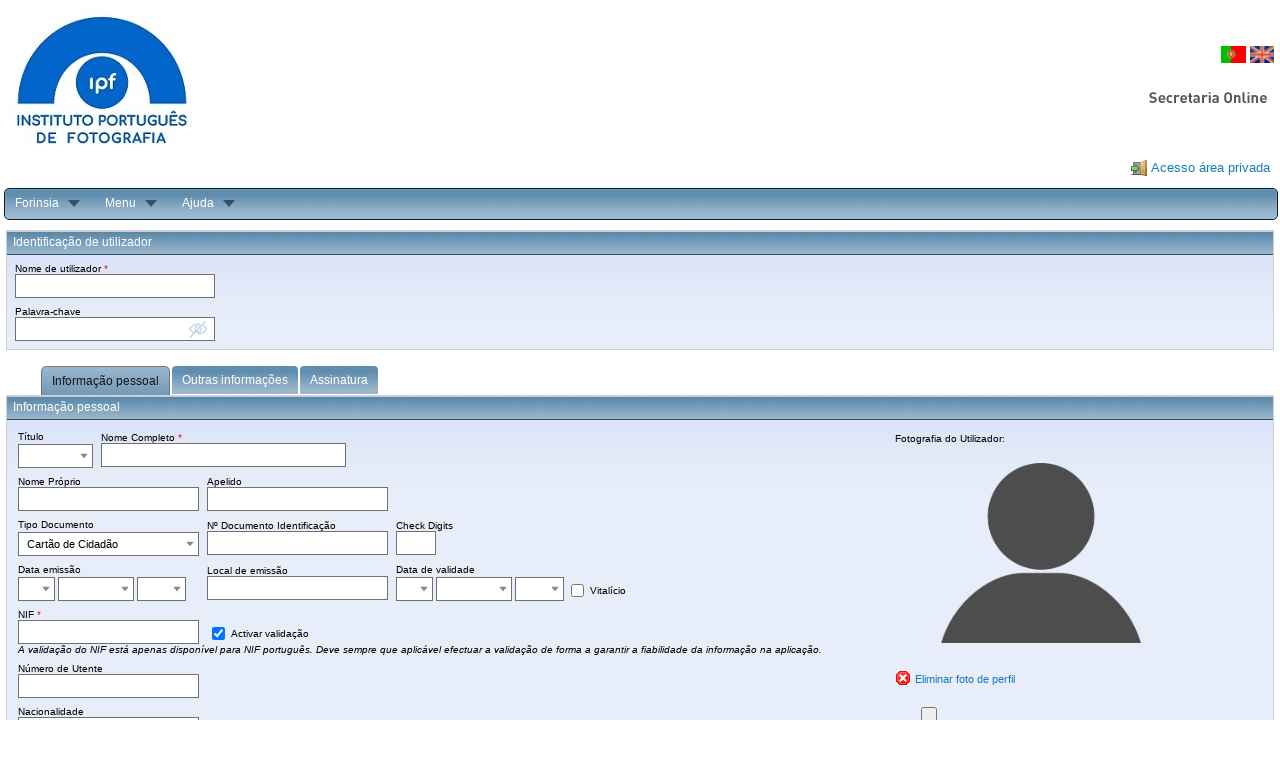

--- FILE ---
content_type: text/html; charset=utf-8
request_url: https://formacao.ipf.pt/novoFormador.aspx
body_size: 373131
content:
<form name="aspnetForm" method="post" action="./novoFormador.aspx" onsubmit="javascript:return WebForm_OnSubmit();" id="aspnetForm" enctype="multipart/form-data">
<div>
<input type="hidden" name="__EVENTTARGET" id="__EVENTTARGET" value="" />
<input type="hidden" name="__EVENTARGUMENT" id="__EVENTARGUMENT" value="" />
<input type="hidden" name="__LASTFOCUS" id="__LASTFOCUS" value="" />
<input type="hidden" name="__VIEWSTATE" id="__VIEWSTATE" value="/[base64]/[base64]/[base64]/[base64]/[base64]/[base64]/[base64]/[base64]" />
</div>

<script type="text/javascript">
//<![CDATA[
var theForm = document.forms['aspnetForm'];
if (!theForm) {
    theForm = document.aspnetForm;
}
function __doPostBack(eventTarget, eventArgument) {
    if (!theForm.onsubmit || (theForm.onsubmit() != false)) {
        theForm.__EVENTTARGET.value = eventTarget;
        theForm.__EVENTARGUMENT.value = eventArgument;
        theForm.submit();
    }
}
//]]>
</script>


<script src="/WebResource.axd?d=ITVfwkrOGgCPOL44LEb0zH6L08Csvzp4WJYJxnFszkbjjtVCIVoD3mraklh1yDuTbqjjSeGj2U2zl9JMeT8f1DIR6VEdtusacQTPw4T72GE1&amp;t=638901572248157332" type="text/javascript"></script>


<script src="/ScriptResource.axd?d=pUXdjt_tQw76gcpN5vlG916rFV5-cuIEVN3O0emNyjRAL-MEMPSiOq6x7grMEGfHdRUOpxd-EEM39d_dporvrtSeZ7a1CioLTfSD4VwZHlSDA7bQ3dYffwkNue74pOT1TFvt_1w9s5XNgnvMSVzV8HO27lYLAxmrLM9X2e1eY6Y1&amp;t=ffffffff93d1c106" type="text/javascript"></script>
<script type="text/javascript">
//<![CDATA[
var __cultureInfo = {"name":"pt-PT","numberFormat":{"CurrencyDecimalDigits":2,"CurrencyDecimalSeparator":",","IsReadOnly":false,"CurrencyGroupSizes":[3],"NumberGroupSizes":[3],"PercentGroupSizes":[3],"CurrencyGroupSeparator":" ","CurrencySymbol":"€","NaNSymbol":"NaN","CurrencyNegativePattern":8,"NumberNegativePattern":1,"PercentPositivePattern":1,"PercentNegativePattern":1,"NegativeInfinitySymbol":"-∞","NegativeSign":"-","NumberDecimalDigits":2,"NumberDecimalSeparator":",","NumberGroupSeparator":" ","CurrencyPositivePattern":3,"PositiveInfinitySymbol":"∞","PositiveSign":"+","PercentDecimalDigits":2,"PercentDecimalSeparator":",","PercentGroupSeparator":" ","PercentSymbol":"%","PerMilleSymbol":"‰","NativeDigits":["0","1","2","3","4","5","6","7","8","9"],"DigitSubstitution":1},"dateTimeFormat":{"AMDesignator":"","Calendar":{"MinSupportedDateTime":"\/Date(-62135596800000)\/","MaxSupportedDateTime":"\/Date(253402300799999)\/","AlgorithmType":1,"CalendarType":1,"Eras":[1],"TwoDigitYearMax":2029,"IsReadOnly":false},"DateSeparator":"/","FirstDayOfWeek":0,"CalendarWeekRule":2,"FullDateTimePattern":"d\u0027 de \u0027MMMM\u0027 de \u0027yyyy HH:mm:ss","LongDatePattern":"d\u0027 de \u0027MMMM\u0027 de \u0027yyyy","LongTimePattern":"HH:mm:ss","MonthDayPattern":"d \u0027de\u0027 MMMM","PMDesignator":"","RFC1123Pattern":"ddd, dd MMM yyyy HH\u0027:\u0027mm\u0027:\u0027ss \u0027GMT\u0027","ShortDatePattern":"dd/MM/yyyy","ShortTimePattern":"HH:mm","SortableDateTimePattern":"yyyy\u0027-\u0027MM\u0027-\u0027dd\u0027T\u0027HH\u0027:\u0027mm\u0027:\u0027ss","TimeSeparator":":","UniversalSortableDateTimePattern":"yyyy\u0027-\u0027MM\u0027-\u0027dd HH\u0027:\u0027mm\u0027:\u0027ss\u0027Z\u0027","YearMonthPattern":"MMMM\u0027 de \u0027yyyy","AbbreviatedDayNames":["dom","seg","ter","qua","qui","sex","sáb"],"ShortestDayNames":["D","S","T","Q","Q","S","S"],"DayNames":["domingo","segunda-feira","terça-feira","quarta-feira","quinta-feira","sexta-feira","sábado"],"AbbreviatedMonthNames":["jan","fev","mar","abr","mai","jun","jul","ago","set","out","nov","dez",""],"MonthNames":["janeiro","fevereiro","março","abril","maio","junho","julho","agosto","setembro","outubro","novembro","dezembro",""],"IsReadOnly":false,"NativeCalendarName":"Calendário gregoriano","AbbreviatedMonthGenitiveNames":["jan","fev","mar","abr","mai","jun","jul","ago","set","out","nov","dez",""],"MonthGenitiveNames":["janeiro","fevereiro","março","abril","maio","junho","julho","agosto","setembro","outubro","novembro","dezembro",""]},"eras":[1,"d.C.",null,0]};//]]>
</script>

<script src="/ScriptResource.axd?d=UNC5OUwAoeWxHqS3gesM99J0K0-KVKJBBjxfOLHCJiATnM2jaoMbKK3y1SB2PLAx4n98CwvsEWMjiB8mbRt9SYUGCJ3bGIafB8i_nr_gREqPWuFNHyODFxeXTZZZKMXnYhfUCMgExRTLcCkxiPwdiGcQCg5aTq5hWUZvaP2McEo1&amp;t=5c0e0825" type="text/javascript"></script>
<script src="/ScriptResource.axd?d=MDEKPwBodfS5MG--sOPX6LTGHfjA3lrClj3eDWu7zC3y99ZeiMKRPkb0YLHSEG5ygZ0mJnO3rJJgepBdyxvlccOCENYrNhzlYz4GrH2005h2qBAyW4ZbR6G7_0DunoSHpKOfP_Yt7iDfFFg0xsIryOI8zhNETqCC-oU4lW-IwIXvlDIapodODxPx0-ead1mN0&amp;t=5c0e0825" type="text/javascript"></script>
<script src="/ScriptResource.axd?d=4wd41bcmU8Xv2IioHHMOuwmvaGxldMwiw9HKBFXjQ-rbgdZY05JczGx3RpsdLpSCPuKusuOo3KFPpjk68PZYLAmeR66bM3hZTCd8bfTweLId0xxpnFnUemIDUzCIJtG_DW2bR6wJZP099Nwi7ZOgtLNB3z_7Z4Z6tqzk5ybBnPc1&amp;t=5f915bbd" type="text/javascript"></script>
<script src="/ScriptResource.axd?d=58RrwgeYjh55SHCL9-0ZOLVsVZC3MIM0awT6zqoBYitAkRitkjoovfCHT0bWeERYAvIOESRuv_S6feAm0jz9eeZGM-zGcydh-4VRW3yPkVm7fQh0tu0bXjB0xI5TYt3o0&amp;t=62811e90" type="text/javascript"></script>
<script src="Scripts/Menu.js" type="text/javascript"></script>
<script src="WS/Contextualizador.asmx/js" type="text/javascript"></script>
<script type="text/javascript">
//<![CDATA[
function WebForm_OnSubmit() {
if (typeof(ValidatorOnSubmit) == "function" && ValidatorOnSubmit() == false) return false;
return true;
}
//]]>
</script>

<div>

	<input type="hidden" name="__VIEWSTATEGENERATOR" id="__VIEWSTATEGENERATOR" value="2960854E" />
	<input type="hidden" name="__EVENTVALIDATION" id="__EVENTVALIDATION" value="/wEdAJQPWAfB3sqJoqusS8LNJ0Gh/iNm964Hu1xjpTBsneNLkuAJzKWHpvtA51rEhpLZYP9mm34GLSUwy0TbHykZiHOcO+56g1gdE0/VvqFaekEcz0JFaR4c+UWg0oCWkYRNZ5LrWoIghSXk0FHjXKdQy5+1CF6Q4QOb2wyININ30QtbfI4gRhzS5jEG58UJwH7/A9ZXXy++e5Iieb6mPzhOcvsVALa7pasOYZCHGyRbfu/1hJjLLV32NQSHkS6SNygo5mqJY0SDZ1u7BED24TQSCNHXWXUMm2MQ2t8FXKTX6N65gQCEITDPhqSbyl0Z0OwHF0aMVIb7sK6dzEStDVTGRlTO5ah/GaUjbixqJ9sH68ZS6f+YhEyWYOeNawQH+O/Q6zeXDiPEPvbYZWnUTlKJNFbRuy62lggnWOQRCYlXLtmSgl6kDqzkdHdW/sdr+a6NiAvtqGJXm66SMXzFCvvDfx8iMto9WdduYcYIpvmPAEgpRuuhzrCoSlzpV9/jur8YYGjSw98wGl1x/q22qag+pgXcHT0gmFVqVr09wZwdbOrRkqxamRzkUINfD/kq0gS2fjK9cYdbslvc3Yq3Mvly3c4ItaSEFdOR07FzVtJdMHiJx0nt2mTfKTaSZh4uyYXS9LE2KQ2Ke+g2uxIoOyMC4WMQapk1RY3/NxpI1ac5Hf4m0x+8ICiACjM5unrr8ghJPMccn6XDfj0EWk+UA/zApGrh5KaWLfsZ02nMjTAUyJQU5XclXwu4VajKb6eMvfSlscalA315OPjE5EQyYChLxLNHzthFncKh89TZ2aQUnu3791MK2stmnK1AHAK+OQEpUR4fKCktqvV8GiGii88DZN7hoAeqqJxUv/tsmmsv3fTZBECJYTz1P8EAjO59qOukwgQWFB9N5ynplhIZXut0VtmCBtYpoeeLn3STdolc348wbbFXGf/k+W5jTPSMiPzc7MLjoWMZfKJXHVaFiBqf445xrwDESLCJGtTnjOmXEzBzLRaxkK200plqlrsocVwZjDKsxumkidSSUzavgYlQBgsjPAOdYvC4RMcsYllJvMpsz2orjqVoWofDyJEHnfrWKlb8metCrzUbX15swEbJ+JxeZTKiCcoO0x+f/sv2fi+fxrjYqx1jWmG7kGjZiMYIJMMcqrb7t7IrVIbwQNv2p8NTUAheAYnIJAK75LglkUSN2Gyo/euQ/[base64]/Sw6xypvBprI+bkIU519uodiqFuCJ5ACcSyPF/uRff726rfmGBNGCJl2k+3igc0GFowBeYAb2lM1Lpwmdq34d/p9tt5yWGiq8j+nWeinsHVFNrW/MLViYN6lYrlFQICvFxN217ePEIrX+VI3jtygd8WcPVro3pBU+DMgwyQWQD/FzddQgB20LyTd5hu70ImBVkFwhCisrhPZbI4eQnk+CB1AJ9c90JpFXhjUj1jzwTJ3ZbNPPh7DM4tQnXbtLUEVFU81KOGvDJQySMMXVY3Ututt1bViOZVOzSsyZY7J6AAkXkwE9UbdV8/BjBM2/uMYuDqKzgqCSfTYFCmd08RIvGaID4d830vmw+TTzXOFZYsIarG+cV3sjfUBUyxcsiuZLPM1Abo+7jCvm8KcfZKHSNT+Db7ITMfuxKwpbK+HWMmtU5/bo+KBCw6vyIE/2wFu1CWGib9GL2pIhsbLCFtHpE0Bb95l0LNBHAZYWIAZf0OQ0yKPwt/empmCEymin9m7x0hutJjTFcVoySXfhyUGzwDeALsHdITK8V3dAuKuu8vWBqkx/pVvOOT3iLnGe2Jce78eiMaaFXgGnYl0Pe1tiDCbuesxb7QfXS7zdSYWKNcrBLWVglxVtaZuAUy9nIi/SN1/X9MCMDgbPWu1dgRA9MB01PQhFplJmZoym6J5v1qWKdPGCFCwQ9vTi8ji2wBwiOAGN298IFX0qwJ1pyQPYK8MW4iGe+SwiEdwsSAxUMP1GcOJEEfIiRfLNZkU98Nt7d1brQaQjoXHt5ngUwDBR9wilyCgJh3rGlFEcl9RfhokjH/iXnPIe9kKJP+WT5Jrq7PStB11jWtj9T5c7W5YdhgSoVcEZtlJL/V+I0kR9IrG/ZuQUtobq/f63bmIZEo44cu8e9HWyRUfCs7+70enwovfeMehrtMk2sZOyUAiK+TskDEZFR9JdVnm5LtpR8Sx+Rh1lR0w7HDgIw8VUG1dTCV5YZ8taOV9vgKpjk4z6nLrWaZE37X7Hq2gJJnG83C1pWn+3wWH4SquO04IW4JN5YEhLvDDu7+6IvFxBJnCy8i1/i96g75TQVmnvz1XVm1qvi8ZrmTejprLkMlUQQ7sLArP8jIxhMwybiocq7k/gdx68QErAQS/jK8VB8ID+UZaZL49NRZQUgNEbP2XYQNOIpHnWWO/0kgLVh2dmcJ8ruBuxhZ86snT7JBdNWBGrXgHo+dfSK34LeaBusM2EfdwTTwAVHlxo2rGpysejVkyPzbEg/Id0A7NOwD2PMAUW0287fuOuO6/BWjZ2FkuG21PaEMkYsXZggHxD4RU8sdUYbiIe30XPqtcBZzE8X1iMgL/BVCc564lUZvUNOuIZw7TBDmlNknH5sT23Or0zcpz7gG1y6pNlOl/rluKNMfcMCKqOUbjLCH8gEZZzGHbNhmvdDfsg5wkRYfeTFDHwm/mG1aLR3LAfwmnCH1Xgrxnd65lrHBYl89dmff9n1nvJ0fmHLCXgqXGE1tRvWWJ//[base64]/eYk7hawFdCwOP4SjLAD9IHM7HabKcK/iNIfQXyqhnicjoyX0dYW+WgePCwD4bdJjwCXqzXQNljJcXL0/XRtcC6988aLlwdHGiln3bqF4WHLFMI0DunfBb4e+GcO0KECrQKhyKzogwgpL39BMc1UUIDoMSpp2z9bcbbfJJkPQQvYLNxCU6NN18W1hVB/RPfgA3cZ8RltidMYDnoAy8N5NXqdU1ogWFDWe1USX8k0+CSmpjsO/ErV17CerF63CJJtmV/[base64]/ZnTueMZ8fSyzxpfzh86TXLhOcX7sA/BRh/nzmAilMzcFj+fC875y4oz2Xy01+tpJNxt0LVu+cc8WWaKGTtWD01/t3Ww7NQzf5iP99CHBsJUY6h5UkBtNgnYzhPcBOtbqTwdYXWinEcu2FbNZHvtbKugnDX6O5xMW46h5/iu4VjLUawVa7khYu/[base64]/o3LNaq+C/hZ7+sUlyi2CTt8E4yDrYSH50mwQUt/rMLU3S13oLweQdVxcWT+1h1lqnOiSh2HbkLyaZ8lxY3mipAcHIw/AqTK/8kwvHZac2Qv680tScdXEZaudHlWZAWAYCCJfqPSq/kIC/XVX8MM+RlJ9JozaplqMrRwDueG40wXvwJQrzDLxZk6E+9OOAMTdumR5Df3C85sz1TfNwTH9bqrRXpjHVddCiCBka6wPpABXR0+wxh/Mkb6PX8TX2YRN+JEGzYE5IuuxldBXPOE1ol6VdtRKfNnsO/PXRkPQx4VZQ0wL0eYleTLvwJdVMWfP+CPBFTJy+/YR8/lbGRmFaJEAOG2VuAFKQgp9DtcqshCcTr8WQzxPP2FCXUNMl35JqTEMfe6pMk3x39pES7iBa5ipPY1KnlZKCA9UYE4WgezQftZ/Unokpl8Xy3HAUUi4VUsY0jmwMXkT1Qkb7kg4fH9V1SgGbkZPIBz58lT9E/7cMH2YGL7bMMqOJeZKD4bDtF3eXbsqbmZhKAlMHOJ34By9o2mP7yN9QM+uvuFs1NEHoC1XuTPfNM+lB9rm696X2PFXCuGq1tV0TkzBgS/uRX/eTfjIoaEpJ4coc1DGv9kprQylA9F84xF6k3Dlyf97JR9hnyPX2tbvftBfynTi3Tc4/U73yIcVRETdl4tp0kdDtacs8C4+TS+cWhgsoWRoP+TI5oQ+tQAX5EKCiB8b56Ew4Ze1WfEtqB5NSRiD33a3pnfWlz+U/vp8eVvt+tkpWGwqiteXdub2yf7PHiA8lU8LoXw2HKTyhQpyerixjtRYPKEPMZo/XZffiHMu/1Ux+UgS3h8PZ7klTeARKrVaY1nDnDliY2pogoMqUyi7nYSxeQR4TG8rshNEju8iF5wa245dGiPNEuX5AL4eyg+DoaSkEZyxFbk+Q5WNJNdUL+gadanfTPbsI8WOaw1e11V8r3LPb8sfPDR1/4NCU72AEQOgD4d3i6YkyS1GuuXxeIiKJ2cd2inGwrB+ogQCUfEhehk2QJqzgm44EdCvQVwkmZj2LQtjXrpKWwd/dvzEZ5nwUOG7++nPWIwvSFYkKP5bC1IoxkC455SV68qXXLRTvGaPmMvUbCxzJUt/uC9tfsI927SAh+gWdu2NvoMnt7YB12gD6mpWQt3gI7B5fDGlz+DhCYVkGDTk5SMaOiseaJzr21vkNXIDDFGeNp77f+3WnF31zlaIetGFN4hohWOhmLanq1t/1M144rggQ7Fg7W7QilhIhd0JKATcZY9SYB4h1EYN+gbmY3to+Hi6qV91IHbCfNLxQREO20L2udfNQ5jw07BvGgnB9OuvNm1SqMFJzNDNQM1U5+szy/Db2+ijlpW/GoiRUsmRKL7QCxKg/X0TUhc2FacAafBdYJGmAUr06XRrkN+Iy/e5PCFuoEExLQMbuJBrWUA7WAHwUCVWvThJn8RkgNjQbfwX4osCVU3y0+Fr7aX4SYgQCqcgNXTjYeqrvQ+5o1/VuNgoxQZnZVhCfxpwsr+b4ECr8qMPYskeVa6aCsIr07rgUXpg7eLCBAA79jBga8OEXWUmzTv9B8JGu6zUn6r6f3LhDftinXXJTO/+vGuqG+9fsRI/W01rIa1wCBGf/dim2EiyI9vgD9tJDW5w9jn9kOa4S2KqtGxoGaAGFM3Wmc848dsyoWJjmAVOY37/h3I2XBPLO1pymzSev+jKfT6bYI2c3fYeJ30k0CVQl7VFwxg4oXSOPtxpzByzBXjemyAqEKAciI8wNNwXHydTF/oA1iwseKcFvmXozJpYVcHRLCu7fHs70kTDZcORDjMA7BMDX5GMDVERV+ILvibALlqoTt5y5qZMRKwMH9lpioSD6wD6VWo9a3GLVZJhL2yQHzQFE00R/xLuaDMJ+pQ1nUsoQJmj5Q9wtj/qJtjfyzHIOZ+FYxS7o439A30UOtMBR4j7TVE8ePMP375W9+RC2SjsQomG+1LF/aU442q2ekiy5xwyoTP+STZqjzjshf23RRLGCKX9lWJUQSykv4nyiPZqabEEMtb0uDnu6GdL16KUchEu+fmyBxLWIBY8iz3oHZB1JdGtoIAU3Aa2r9XXt1P8h+aYWrkasjlKLqBO+avey6oZ9MpL3uIYtoD/FH+NLNUoLULTd77yEUCzyi5ydj7lvVF9vQoxA2f5/otnvnT5R1u+xlVQe28qXJ6y0LJPaur68/XqoIIPZG0JyZI8YChwSS+jG3yqoHyM44cDLcTAMiehz9e1EgfpQEKPF05RAobRLA3tFUytwBlijztQneDiDVuPdTZp82/4xKN92QUs3lZ/9WIgkj5zDCTXLQZLwCgxXc1WWGOMvFF1CiEB1MXJk1Be4c8VqzYLwBjxUT2K4OjaZN6RG35yTyXcIlbtFPs8TZh2V+NZ4WLR3R0ana7Cqu4DmMa7bEaN0EPz9UaCSgqqsnb2CXqM9gnS3dxOrqN4GysFBPM+coATSTnb0hk47HI/x0Bg0HF8cXK2Jh0wli5Xuja4AAWWe+viBgfb9E2yPHZbwuubbyTPLitAUB/5pyp3oNm+7+zQmmrwIQHRHByzNiX1uhbI3bwWcEYT4GRlrEt0aS9O2ecjco62BmaHhBjWPf1yUXv96CO7TT6Nb+deBURBl+z+bKkQILDy2BiN8tVGEjN82ScJbX3OylkdLtM2+zjw54YThYQK7Id5X71bOTXTaKUZKCnPE0JVhc490umDJiUdagYbr6x1RXP5k8/9yNXPAONJA/8YoeDlXb8iMdTiCJTjiv1G2ItnG1p88hCBM+AAVRSMTQP4AXkGsgSMPObTIz02GmtITLKAYNe8R/4VmMTyAG/6BBRGd5UlZdyCU1a1NCy1eAm5DYBHbBcr0hhlZnlGaDI6k7djBPNYF0qxNcdIxmDF43iYPJtMPHh92MY/legLl8tOrh6zJ2gxGqlhMdRnK/ZvHZfNVF6RiBrfBFitdWMO79+ey3WBTeHeomvz36W0vpI6OQBOBqvyJV84omg8sjjUuEwR0V2JZwnwJnTThYMJ7eXbzvNy2pVsP6+9NRJ/1sGrc2dpUtzLC2WgzxRlqcvlvWwlP9pxKbOjwejt1cFy2lGog4OTycvnWuJlTGkerC+WcEmj2qX3n4seeedDnV8jVohUf/Gd6qN3ID6P0BT5EFT5nVVy29zmc4Zg5DxOxWs2BDxdhzWvjIp5naspd40KeTPJejLEgWpncxKgqVYi/2zb16DvH2VD3Ck/g/0/Bx70B+yljLQTKOVDsbLw0BzeFlHPMw9v4eyIMpLZu7ZnvzWSCZomw+0/[base64]/ng4xhi8Gk0dZu0h2FSygNVEkGpNR/DofTKZayBZZDzEMTEQycu09p9XK8EeavVYZL5eZqNAIcQq3F1VgjNyOhq38VNvgIq+OQvfWxgkgljXogKcxOK+OH+SHas46pPSUqr3fHHyUwjbpjtBTehe6/xm3ONWxhbpZK9OVCB7RZbUjs2VKQ7RnnfIDtGPC8tvPTUtJ2XNAtWjPYWFi+hPixiHnBUVAqepvyjkJEHZHsnDhjn+vH7om79oNXzBraLUj9KiRb1rfi517fV8aZZ7cEgUI3Oo1ahVRQUFU/n7tcgAOQwjjC98eXILc8t2Fytvxb15N/TP1tcGi7/YTRvQtjwVZ1ngGb3uLpBI3pQGka+jlUNvwGFosE7LkHwBPHQkQIrk14XytONaV4GK7km3GClwRjEGMfmVhzJRYunSZ7PqbSjs+goLziIv0WXSGJM+NjRp7RhnnU/u4YCqK9efkexTyeLxHrORUNYYcECeNMDDSuP28hWJsNlpKSZbPr7AfisemQ3eoc5OH8TgOHHPOWNPRDGGIWLYNkMMYtZ8qV19sgQ0H6P04uWIAcfDuLDhbCJlX4cEFm5EaiGPaVaCoIgmvVwkZXiv7A/2tyiGZlr5XUrJ+rh/i/eQbIGq7u+SXeXKcWkV350phG5agUcnZDxyo506MhzYc6UrOqihWw/mlyXUuEv3nFhMBHO2YfE/gR00vruKdIXPqAKS7DQRMs1KzPnULCIzl6VtuFSwBJNG5D4ObbRDvJmzl6vTlKROtV/wI41YWPKzWpzVrohoMhWjzmpPDnzUTXBU4RXrknFHPEo+i2jzA6nCCD9AbxuWdt3DkxFZE5U43G7HoobdntQMTJ/vPBq6LZqgB8PjD7+RNahemfT00yQsWk53k04pkP1havxBtcJJe7vIlR+IQ5U/xjhhvIvGmAaognShW/eCoGtvK9klIS8Ba68iRQ6ICt6l6jyjb3wBKIbyptdZGbVy4dDNxpt8KAOsXfj1CwEdsxOvBH9ZlS3uQo46TMJLMXYBXg/skE84jR4Qcf/Zp46jiEks/ASBOL2aLDx2BaeT/9Uw7UMzL+NILKV5Q3vKnPqelhLV8flwIXkecZcjRshK/FqKRuNlnjfm4l++Shdy0v2G373d/RHjkonGt6oA9KhPTJ3DDN+2OlsoasrsebcF1xSyrA20DjC0ToMQ6Gz2Le+TNCN6lgok/CcXFMerM8P+giEwHbbCLwmh994CMYHH9qfbHQ0EdP41RQLawc6DHscq9UlzvLTz79DxOZxl34R+Tfw9odELHNwHLDfqH8xvJgk6944u2Z65QXy/nHqsF0WqqKxQPlHBYq8kwZyE0WvXLK/JuUa+8xja6kt5JJVCiVglyz38/DkhAZbPVnhIsDRvVtGzRIKnaR1lPvPBV2ZyETO1B9xlqnrWoOQHYzJnx0/S1qsSUPGY6ySf451dYAZ2PNuAh4mS+II9E5Hiud3FEiOwllF1oekD11sCALFJFteDxUY09Mmy86/FqkdwHcy1KM3jxntrx06BSp6CdEe/hCLqX7v0rTp7NgTG1Z88m0h7y6FhVbRtD82SnvQBzRxI5PC8NNAkWNRLp3KyPTM7MAG+Y+Fn7rS6DkPpEY5M66EqiTpi0ZnTAJ13QlsDZhG3p5zm6jnKx7LA3gXyER+McHQaSO87Quh6PpBy/teh5XXK3qcf51DUW1pH1Ll5W2heYgQCkbUiq5xiU1ACKKASGf5OXc60w49o5xFgQrjDhM0/MtTgxPTKliYP0wrTjQXi71zrA/FdtyE+/SCYfwHfa850AStxeg7L+E2RepjCy4DfqjBUcpoJHTphKtQCUIbeDM6QFFEcazM2LPIh3ak5uFEmI8uwtKe0WHJifcF8kFblWHSE0g/[base64]/jQEtnvoluVAKjzRxwTScixYX1OuGkM2SWZlUIwFQpk56vavUl8cEHtHJHJsbDDO8+r06vokDrF3aNsIzfSmNRjNTyhAV0i2F3fE/zT/ZE00SHIiWH4hUiI4PgYihtd1uBu9+u1vAFzCTPL2ycWtta9esSJeg8vXEGWOl3dva46bI3VqhiDZM6Bpx+WejisE33mFpdSbdIzribUxo7RU/3PreuUyw752UWOb1sRuJLIJ3MbB9QN+y7AVW/kFjxAVNHDrMkh+R20NpzzVVvZ7nP7iXj7n+KsoOelggpgohlwiq25V4b0bdr6cOWyUE4PWptM32cAHH+yeDTx07c2d94Y7COtjXvxBGKl6XUFtZX4kLkdL635bCf6b/RraEG6iLqW9SXYr1XXgRWZZO5j7tEmDtOzNNImcNOCtGNOJT2FGgTmBxV/O7e6IbJF5Svpv8Nv8n8JrTa+U9fvswheyCpK1qjN8dt2vgYhJJZoCOuXfKT0uWKoohjMejGJnW6NIjYlk+OT3Qxd4InRuKwr4nGsdxOEA6u/8cTfAIyk/lLdWYZG7j1QCavw3gqNIHDUCJfHTqwK+bo02zyAdo7eXQ2srGbDvZSdFy7kcp/aShJnwOyGmhzl+MzNu0+rpJm0mvgY/odbQyWKIB2AyEwqorMpD6+N5uRdvxSDACJGu78qD/EZfnseDtUdvoUSug5/FDCLlk1t1Rr+Q9Z4dlbL9OH7RWFnmlrqmba8pEwV32PFtyWV5/aD+OEZwLO+iBGzsii8a40sGKrDgsBud26beqzFpMprSH2DITgeULAkuGErNld7WHk+9eUY83MKRL41eDn7SHPl1tfu1iUF3lqpLFJWdr9g6G+bNvL0xBavUntUc3UvbluUs3KxkAxrWElZgKZJ8SX5nucCnMtJxEhcc3VZWHA50VetmJL4r2/yNATY+VvT0GZJJZaDozoNMxN6LBqTDp8utUFFBce9ZXE/[base64]/4/LPP4OnFext+FBLQM4WVcgaK39HhVAQIAQaFLxufvRirf74GtLT6EOoX+Z/Ro/hHfeJmiuBarHFmOji5L3o/6AI4phrLQJYJ7hKT84T2xzINJvbth3kyt/bzSuPVgQSGdbcmjHL90YDnz42MrtBbTNZlwA1LUygQjJlTfHoCqDBBNDY52JU3wyZxylaaxQ18usxh1RdB6n9zKWrJZ64rVxnrlMKD/mw8Gc7Bdc4pEkUXw0YSDEHuwegbQWCqnqxrRkrDwn+eVqvpy2qadCWoGprDFs3Fr9iIH4xRSBlrCqBvjnCPZXNccWGqNqGQIZnNr5TUKkleJdcOuzrtPskSXYEUZAlGC5tfbo3s016HOnNKF5L7BD8YSIab0I+xMq4DGgUVasFpj2UXGipIyr3Og/GI2kAHVxNnREozr3r5TIl+PCNgCh/Nkc4utqHKHEeWG40+u3PDkKHrNVMvOEF6XJ9dKQneAbrsEU1Ii0TX8JAPqaw9xKAtlP52PcNnk+eVAPQlX2h0N2EYASQbZOgixts5qDhnyIO21IRdNRtHMKtCIBOJqwQ3dH370cd1D6e8K/A0Aiuu1nFhDRrjqzGUntJ8P2und3FV6uiXr6qbQ7+KT1TTI1h7wHQdyqcstbmBEEGFiccaEyZ38OjwiFt3ITyJ/z6wZlm/OerSpKfZbK8bdG+kb1977rGRAy38ETXnLRIDDYqmDCPtIElaujgRkfTKTf6ZPbDWgXanZqFp36sT+znsahbQXSKrtEAsamjdGFKNBSwRzuKS/[base64]/Bwcgoe5Veldtx5tewJHgMe3q+VFm67BM5Lf5L1j9xlABvXPnjufUJJb7ZMhTFM1iPM1K1q8WTiaeHLdaF/9yrPq2x1PUyDCeRLOjsDh0QTyuc0oeoYXfThvHOJCGqdd3Esl/zRgrPF0KJ2DU//MN3uqggynS3PZt9Ja+wueiGZgzK3FrYkVK8FL7/xVeG+s6GNgtRRlljYnR8nqGVswANwVV3hXOHcbbQK2QUbJl6qdYp6eTDjfloYHYpSbkEQAh4GTO2s6JdpvN9D2pwjXvoRZDh/Gs71ytbtn62r69ztBHl0OwSkzMKAAV47atbTn+lbOwwGr68Y6noJZvXT74ZaMAHDDT/deyueg6lukJqHTF1YWVashDhM6cb7SQpCpNu5gXO6tTLUnCiJlHoCYj0HF5Lzy+zCkqMeMS87on6Z8PvFm1YCh1rI+vMV76RCuBdkPKoBSzgbUS0vkDZhug/1vKsQhXIWs3T1f9/XNrPRus+yHPbLVafJ7WrGKaf33NcZKqe3mzZYBYMyGPcU6ZxzkxWXYEaw9/r9JAL5GhzFmLYdS2sUTUnF8Sf6O6jfZDRLW4Rbf2eaA2WMLS8s+axe3stkSDUEGnLkf2FNUk6sTYmL4lDvE+otr0QZqSbg6vVg3mfF/qXRlZMka326wypJIIz4mmkNB1VZiIhLoInsyuVUfcXAbtodFlilJIoOPXzNSlhfOsWt1chYrJAV4L+yNdQTARaGj2c8PRKCP8zJvu3F+bkqu63EnF1fuLNLxYnot7g8dyi2KdQCd1ntEtHkRD9wgZh/qMijEduAsmmy6fHDI5QCSCWwYmV5zGqqZXSF0vKLOXaPIdN71FNBW9YXUkeQyVY3daNdAFQRznVzoet2IgK1LaKSONWl2UEx6vm5hfXlgl1oReENuBpRei1CE1HMiD5YyigXrSIWhCXnS63nrCg0Bc9LQxN+a/q7aHGl2gWfl2jd60xHoU/6lKhnR2LRBHrRhY3pzYiKXZ+XUTOUpQ1pFQsznrhZg0SLHziNqXNhU8bg2mTDUATbyW9cbEPjZJ+FJ0HyRnyV14YqsKp4gyLVcwtNYv1U3zvPOl5R9rGFgDrK1dDKX/+AnECg1j8u+DKwhE4Rw1Z6yuqiVmxtarjVMPNx6UxqtzYL+qA5oIU2yc2z7LE/2o8SMI30YlL5MYWft2dOlVS41GDFPIS0l/Odkztc1gggz4CSsLxiL05BHgO/4AzK5xnVWCSskJbbfiwZwJWEPwW2rL7QwQRz93y0I1mA7ynxQ78Dl0HyOij3zuI9eL580bs6ELdY/zXdKqrVArv2z1I5XzQrlE6kdH72xxSPRGdEf5/sSYiHKP/OSala9scuhUkd0930aEW3sLAhlu89xBtOnPTnbIoebok81L4wSXqn24vGlJ0wk0Xzh74yQ7d3um833SNvKN7UazC60+xtFZNU3QEpLFw0RtotQm2QZgBewUlQVsT6Wn6qi93uQObqsgfuw/ES8u/TjVJo74V4DyMmCMP+gY/[base64]/xhPjkROABgoZ4ISTkFRdt/nEiIfs/E2ErStr4bLH3HUgUwi8CB1tTJluFZPt+DnNJA3DypxQ3joAGI7rV9iCliaXmSAKNVCbMeVL4YvDUeJx3/gYXgZvp7K8fBZ7oOlD7MpTY4BhqboXqRj1px9QIexXD2ccRsw4MG1L5I4UBXw0Vtdyf6RU2tmHRUwYzAWjlBn26UDXl1q6i9jsAsBpjc961hPIDnIJMZMeEPjzwRlRoT8KnB7ungoxnq2yAQsWn8m7C1LuR96Rm2irgfcSw4DfrOZKV62+R7PCD4TEkFREZ/1Ua2H5aR9NqLdavkbH/v0oOxKB4XBm5+aOT3m/LboZ4UYETaZdD//ZMJtesVdOuinFnhs8ZfQA0d/3E7RRLttmFd5blf98NKs+RP1j9otOR9T+MH4TV+kHTmI1yjF9jnv0e3xQcW2ymz2NH7CToYaCtf+3CVpRQdqKebQK8Q14CzriPaDCpm4XrOYi3iWffm9CV7N3lVCOho0BZt5u/kDxZyThyn6lF4v5Sfidk4Dvp12Cecdbq+Mjxd2oy0Y3tGo32JIVpkHYDRQqFpEfNC4Qq485jAnp8AyYagFkdlGOOMhO3/BxVdqHxKoaJibvIx3zykBGvaaSAs3eMQy3nwkGsP2qGi7GpZeVC5MKOAS7L20hYVAJVG7kTQTGdkRFOqjpvZDe15J1jzRU7cQI5ddPgxveIgMYdh2C6Kjr7hySrpNqLqhKEnDwSlkMgQ5GGfscPbssh2QvnrGJEFOlerz7sIhAcGefhjNL/MKTyqB1qWmPnJpnDVAVK0TzwE7XSayuAfWKD3krdxkBZSR+DgrO7LfP8HT1gYIDIM/OkKCFlAPHy+R93gy1k7RtspoMpUN+qVKWBKb4OGubbv+GGYPdqFlKzL1pkFZfdXjPt1IDVlxOICacSgfHEL7/Mu/4dgcla41M7JR673ou8UpvCxxiYkTXsN0os1dGgfdzo5ZvbdS7fJrSv0VVoneshXrGkkmAgXhnv/FOIDDU5E4jVdp1iPGpXJvyTpGJhR2trzfoFcZBmKuQTt5VS+414ySG/we1hJr58X0QR2Z74UtJ22i5oEjCiuPSc9Wav7BiUIJALgzU6h+/KfGfScFERvVY+ax4q0mBtmkZCClS84GvjKk8nMi25KYUbZ0yC86G0xjKHL9onMWnZ9rctvRAIU9mWf3n2FM2SBDTjx160UpTIonU7rFdjRf02pF/l3a1NVjOppdRCpR4b9qA/BGr1BIMMiZJ4xDQEW7z5RnlmSk4zP3jDAJwLwT+X0Xj4e/UpHzeFbRAUdrjr3O1SdYBnADbSJ17EUufJ+dyplGiilKpVAzUGKn3+n+rCDb2XnpFrf7TxTQGBtIy2QmSsmYPcy2wN2mESGJrJ9u8wrrA343t2kPCVK9h7fhJtuGrZ+cw0tnAd4833u6ErDt421jKk/G0eY9WB3WqQ+jwke9VuKo+uNwqG+Iax4+3ysXH4SiUJezhOmQwOnq/a49BEWlLUrQ8o6XCaDZNbZJ1QFU4srZ8gu+qAyVVcVqOJ/UrDjgTb2MRFV8HtfifqufPKR1LO2y/6736KXdhIUI1gcy4ktnXlsHxHARW8UjaZYdHVQmtq6Qxog/YHlLImYsD7+it4dWM7/3VhBMpENi5Rwf4NuQ6AGhRHg5gAdVhx06GKBVjYg8dpOBxr6OF1tszkbHnzgIhV5uoDKvoKe2qu6Gx2wTzitf/[base64]/54qhlqwRFZEB6bp8Tnu0YDeuUDm3mTOaELgiwBAtE/ynL5WkO2V8RicMWv+iItmkFGQHVYxfG6OtGRPO749zbMgHz+xQzP0ObVCNI46Vkx4BNWl6MDos6+zgMqGvvczkRNwxBE6xX6Vu37W7ySRXlyKlOhPe9T1ktFeyaPb+eDoyHmg//3LhqBWdx0hXs1fZeSVzFONAOgE2a+Ywqlrk5/KzIuqqA74W4jsgIcAQzUdL7+RNB3BIbaq8djLzr9dmkoafnumef0mjKLfzLFmIfqYL3GSsABXbq2DPtpEV7SW23rzasMI/l/tMnczRGhKJivy94cjnUWgFpaB3XmH7myKSrc+w57jHQ/B187aZwWx3EhPKsXRY6VkGbW+bJaEZ6+F/C3ofsewfq9CbLPj8rPyNhTCs69JogYSTGkW14MeVgpunr0gcxmYre91k0dxI9R4Mz9pP3zGC50FTfpBnR4ea2HAOypwm1MmTLOlOesGpRKtq8cDXX1nIyK8bNPCaajcswMs2nV4K5Y66OTY+aq33hXArEpMN2XSiaX4SrOhfT85ZH1MR+nidr/r0ZxbBuLg5PEBxsPJjpSDnLamGpcV4qz85opvfCjrGOvO4p0mKtQKK2u4Y9D8lQJHoxZbgqRsDBpIYqV5OOJdWnWXvuma4ANuwJZK0lekkO+X+S9tYqv5zvUKUOWlBN0Fxjt0w39OX/eIxerXeNIhmtXLEBTFuy46YpA/[base64]/Jq2BLhDYPzEmAGwqKNonnnoQOeMy1MQxSmu/IhUNbNV4nR307i/VEOL2AfOIy2gC55vG/Z0Xxx0itA+eNxG7rc4ihLOn1cu4NzfpPw3ORinA/zthyIJLfT222CuovxEnziJnObSnX7snXu5qdcIJWpd2M9q+ZKWQczQyoSCdujNVVAP2odnmtYrkVzB6qC1rSSfrUIPTpo4aMKlshkdplChzLQUFcvYAFN29W/hMiJAco4C50KvnINRRVAveKoGstpghp2xoRJ6QPt/JK6vEz3OSAvPcni4PrVQfIUGYhTe9wVz0gonG04386i+Ehl+kzprYbOdyX3DgfF6DtdmmFGi7UrwGDuHnAVKf/K4nJmfnntMG4v8J+43NBoh9TgrWq25vClEIWy+vsWInWzdUz57FtAPqrCEg/lyeR0luthrxwygUC0C7/4Byrqr4Nai+YVdpi3HitTcUFfBhzTfhZ8kmahe4AvZRtHI2gTGtqg+KjN3/BsKHImAZ4Pho2lW1Eg89SKMJwrtrOFT1qQPb2+fN7DfTnCEqVp1hJbuNIVz/9k76E8WBrz9TPT0e4WNknbwK5iQBmLbuJYPYiuSOtZ3cM5KU5RHKsJdJyDxZRzLBgWwi8DRLkpRDCNX1QXEUeSCJWzesUQHaKvf3pXDNkVSqnZ6S9S9+4ZpMPNl7PQhKg2s/cYrliuG+Q8bx2R+LjA2L0DscXiobkZuopI7zvb/J5zZTaPWgXW8pyDwGM4iAMR1fX88fYYPT+POjdQm+YcBERr755PXxTFOSfG2MKbh9z0F2V15+Qlo+fMdY5bmW8j2gqVf0zIfAuUC3t9/NhbbYs6I1gRgKnXWAsMHqwfXwkOyp6/fuMf8eZXlsehmj7XjCDPoCyMQpwyIDfM8O5FoPZe6GTdLnGg1/eJbAsTok9JB1mM2Hz6VPJDnG9zkF6zXlEziMe+2BMVrT+tmjauYSIhcF/DKVrf2BSh7SKJGYpuKEi5PTuQPCQ3iFBrRzKo2aLoxklEnRGnEwbIvP4j48LHzDQram1y1uddYh6NGxFbugYBCaT0jK6cUg09JEdrsys9foHxbAKfq0u6a8nZLctvJB9sd/Wn2eJmgTrDxlYofzBITcRfCkP/oKizvXomW5aVaaUdQ6em0aF5+yXBZY1H2opgblcRZ2GJep4XwXrdmreJpTo4/9TbazFkEM3qb4vC6ii4GeBOI1uhfMIkHo4Z8sjJV4ZGSzQusLRnaVOHnj53R0ew5vsEr44u95twCGOuEk+Np568Dg5VvW7igJRW9WJWL/F4Lj2hD23b2JAzvv3oIYYxqRR76ZWJIqyyrHnKlvHAMCpGGW02j/OboTxoC5cAj78q3K7e9X46Pk3eTjLjqo/uf+087CAfEawjSTsaeMU4FS+XBTFh+KTjyrnWE8VWfD9LTTqs7GHWe9dS1zlqRGITcWeeFCCDlZfz71Nu4rlv9rS1828WirqgLraNTVnjbZBShV8UiHLhd6uyxGm5Oin+/Dd1azqZijlUB+BI1gt3F6WyJ5AbAGhK76YM9Yb7Trn4N0IltP4T3clKgA5plkw0llJdqlURV5W2RJ+fpfwIp3iSqQ7fI2dBPmtSwCILCfWmFSgGnJzCUb1aHZf5lAM3PQ6aEWtoElq+aZnIBDZJo5QXPso/v4OUP4+x6rvPH9ud0TaGjgIGSnqj8yzyCTphgULyI/mbhQS++Oow1AbMbSDZEH1QMiVqNSeg72ZQami5x6DnxPagX93oDtBES/nqB8Tc/[base64]/4nFMiaqM5vHl9aoUTlYD8XJ+lRVIvNfBHz8Ncb/nsbKwwORkplrjqPI5h1SxmMBSvUPDkqlTL3mY0q3pIyoMXg0H0MH84wTyAnAKXXRcXSY+lEzr4wynPY/O0+F3qpVHI3KoK3Jdr6zpgkSr36SzTOIsdbli6cu4igg8IPCayV756LKgOxuldEF3FyOCSPuKnGdO+rpVH8s95tIxtbvx/ZJbcBqXk769aQq2XrG/lVRkyfiGOlUvwS4J5TKINbZBgHJkdjpseBIt1Y5/4gDP5+k/fwP2bE07YuW+oTZ2p5WI38uO/[base64]/8aq3jAcCyJABXmlZNag9JJ63G+hNNC6QDkT79n7TW2aSvOKu8KAJHbpQtUSWl5otKzya++rITL1bhda07AAKYhFsRq9CeZvg2FmiJO8ANeLRTGMrmC93EdMGc+g7aRhdyhDPsNQYZF4TFIfcmBkjW0VbrNNA8IDwFR/bFi+LmNOUR+uYnpHNhMooePHYLEnp14wQSRDI3o4SsDJHX1WZ1WE3mXw6R5sRKDi+I8jO0C1Bp0xOKRxBN4weuE8OItplJYPd+1HizAsesVvFoK2UbdwOKuJhi2ILJQ1Jzf6bPwOQ29mHC/c7LsQJSF/t+lJYUVsnZ+drk2qmoI+AwgVxgo+IBMscgSgZmbY+6NCqVpx67F4pz3ByZWVANalypuaefwFEPYmIJ2o39Bu55f8y77D7RDDf7NdP/iYdGXm0LCwjyIw0ibCmr+tIGBpnh2FjKWWBjMa4fNFSQ9chmI1v4UfVYvb1uDc0JQ/RqbYVuTnSOddX9gVbd/EySJiV0t11lTwc7Xgt3ilQck4evU9I2LGdDFayNgdbJr33GH6uURLIJ/aP+ixbTpOJq9vgAB0napfQYC65EWIALm5eb7yabqQihgHLI0SOM4yJat7FaFnlEQHytWt8yu6aKM3dCcrvmAb0m1iL1eJB/HEz4jewB7b0mMExQzmfWaYa/9DhDb4nQg/IYtqd1CZCqmbhjjiG7iyF/DEmWa6m9PnkRXYccu9j0n5M7hOzG1//XwcQS4InSrkmGjSOhMc/3GxhIlpRHCov00JSnY4lx3jWurUcAdUdD2OYKfRm9x/8bDVCCWl827Tknmde1TdBMhm4yxEuWjuZUFXez6pclRoNZt80tCTnsRWpugOQDmWCXyOPo5Qx/t0PZX39M1e5bRIJaqOsdw2TvaEJHYe+Daz+SRw9T+szalSJv19t/T82PzIVMOfMudMdQ2EPDlmqlQTTscptSLwX1kSzP9bcxinODHtMNNryLCK3t2Ii7bLrEdZULyutO45NtXujfbAg0f08+YPXH6sDvkgRgwGZcLuvXyIHp8yik5rwoS+VFoCVMhygbSlFysF31OKzRkoFmupKcCkMUjrvozyLZRV12XcVJXkY8BOm8/5OCp4eC9tHrWNloE39ddKdztnKWa7SlfEx4Bbx8Cf1eiwZ9cRy4hpLX/HP2/mbHVuMagfs8adLELw+wnHq5PskLWNJhL74s1jXeBjIqByP/tt+aDqgGW5vkVcLyDqKgMfrIWa3MDXKwWCi8vu558dV+aXOTjcxyATRN+8tLYutD9sc5Ed1ZxI8A0avd1XJRaNA+D86RlPnE33oLa07Q07k5r0qRaHmAEhleCR8zEE5wnC5W88us0szfx7b+DwDYg7Q7caJnNKRdjsfydOY8ugSunvuQ9l1R/AtsDHCSIp7eSLGws4OR902GAu4XbxKxWf4Em6bVTFAoz4ulutMsrtp+HS+yDYAnitdfWkSWtKWXOqonfkJOfnMdhtdgWm2YXamq4e1ODbUc4u+Gy47niwrRlabd5wQqWJ0a6xngrEBlw5kU3t9d3T2fOR5Z0eFqI8WXoRD/nEudTlmhAODYaZ9fWUeT/DCdu91RGQye0ev0nWalUTdx7bClI7hmucOZU/[base64]/nyq9efrVhT4h2z1vz9l5ztc5vb3VtZ0ULCyle5kAxz78R9J/g114iNnMSigj6oZlXPtRc60FFiRcyOeB+T0BzPtNzPgWBeXrPHyO+RXGf29y06PQEJdmSXogahHC3Vmkkv+F/irt4bm9lXwc7lYF/[base64]/hHxEIyXwamp7M6VtOCEMVKsfgpgeGzSiYTmgmVKUQ3IqJhq/Za1pcrS9AxeN3CA7C3ILRAd7Vi7C0SudtHvz0cPbCNIgl/mH/crHMqJpBHifCjJdYy8pNm7oVSiwBAgPzRNQlR2ivJqi9v3+Drp9GViO2f34i70sA33oRdRFhuuy6pBiTjLfcTX8QLbcIrHvizqvxTAh0GEjDmAc2idpV0lZsXqp/8dEdZeUdmAhxciBZsL7Uw8whshqDOmRuPei3AFzQO04as7oIo80wDM/td1UmIbyLI8dusttXSOxzCD7wBHrUopTyBC36DACQx8RuGZjdn81epMTtknnfcNk0joisrySp1JJgfuATfLskxXxDKwNUvo/rg5NqZ65GGUba/24od7OZAIa9BRrLXB0+ojQWIB7L3pxK4pGC/FaXNKw3L1dvn/RMpwd3/MXHSkavKn3Y8zE1pT/TmzEPrFJbY6p1+TJE0JOqllRDYyQWLvMxEvjQ0D3ywj8MxNLMfMx/UEt1z2www3L29uYRWV+lzAq7jei0o/v892/0k+fuMoR2VRp0V/vPlfqtrK8d5VFIIRrDL4kp7Db02N5XftMD/nf8rqKf6ANTHVP58cW+6JV41yovmRGbEb+TB6/+mlvI8Z20OSkHLJ0oZylu8YhpX/0aYwY5EuLc0xoY4uOnOCLeOWoviGpqqfmdPu/[base64]/HO5Pg8RKCP+IHl8XlUwfFqtbsXoKm/KtplLYbczVilVbOosFTr/s4mBs73d1QdE82Jsy2qnTw63Lx0SEciCruI39XXPB582e7YZmto7NgG0q5MPKJ8YAi2w+LkbUcQ2YExVZnAWItD2InU5aH9Mb2U72o94e6uA10r8PIoQtNqLgWRALOhQuD3/3nWMNXzhePkSszu+jCT+nHZ8+B9QdD32scjiDaaW4OkQLY1lBgnHQ9m7iR1Urm3SYL8Y8sDDRWpcTuCRP9WK3dDpakIR3GTh/ewjyXxHaiyvkdjNGne04qMFHd+T2u4PTwg80DGMKRO4OXIWm/3EpslZOQd9Sxn76PLfRlu11GD0FesjDbqQpaGAcQNifY0fhEPF85wvl84GaMtkeHnat+zwFcPXoPU80SNq/RELddD64qQroWJgr/MtP85HwYhX9nzIGrHXy5iYJ3gLKN0Tv7q5JSDAcehnCX8WXqC0h8RsSFdenjxk31n5i0BwZoBUzp+5gobRAwcT15MOQz3l7QaPk7T9cri/vyXTHGbUheXhC9LOgQiDF5hHgcRsGf+dKreXJ25r+P95limL89uQ7r2VhdaN1+FReJ1/fGvKSH2KtmsCpDx+1YNRIpnL2VYuFLvX221YJxgMbcqB1snkAPyyOlmpZhwabipkXYsHeN5KR3j66qhUA1vArwuxQLpNU7QHX0LW6sQRBZ0QHkCQTEA/8xBkFaRk0WcLqjpjyRCNkHX73sCLRuDZSRwnphgPArEDLwiAA4HxwoZywpqfOKKF9re3/bXM70e9UkW4oEeYZBOTkIiMVJRV8lgUV0CWpsz1YNC2OnVRypvHjedeL5RT7hg8MkECyfUiW0d/ODfpg+PUb/574mFH5csXlZex1ICDXVz3YA1GuRJi3ylQPUpcXosfnVPa2wv700/Za9MWoooLt10+dtMyoWWHnwSoloN26bvjiBHR/hZ0mAw3bCOqS31u7/d/WxDElIjkqs8LRjKvswo35nJdeMCH4yCfH0LHuyhFayCmOnGGSY2YwPxWppceQatylJgLBhSA7pAeER9razQ+BfYqvUfcfCgOe0MGCinOggwG13B+mc2cG1y0OFVPb9H/q0YFqUySGF4Da3IhOCfQnKwElixEVBkyTypYbLtnrCQrtlaiPrn9Rqnx7lm9tE6XaKw9xbmbVDsH7dVWFczptszEEwfkziGs2t9VI5Tvojt6l+eOxWSfq8QU0JrIC+3YA9wFfjS2TKX8DjWv71v1KKikcUfRYyn5o+VOgpu7PCr5UwZP1VYT0JCTNijqtygaQOlljT/5HnDCe6ec1TYfAsj31NviUSuGE1rXzuuSJvjM3E7f53WYxDrAnb111BTssIwCJsBC2kj85WTTnhZifTBIf02jOwLD7SJYZhUBS4hXApwvNdHGFivH/kg7iEBLIqNEiV6k2n65GfBN39PyblmiQ6zzVfFe0aI/BimFxfzCTKyK843XknaSKhYx10kItcsR9aBHX4VTXaF420R5WA0gK4BUFtRNqAkUdu/JJNewm1AvyFC+Q7n/PeenW4CD7P0eH6p926n5cj0yf1t23Cf4/oJ3YGqz8hvZrozVbSDoXlgbucpC+LQWosLDEu6oJ9IZ5NpJzvf+gyVqgtuoVFurmXIqhiDDcTgMD1GA3iAdNS+3q3dzRfZD3TQmVyKdl1aa1nAb3zZLYDm7E5/eRVV1sgW5lq8AVL+GMeJxiwEe/clo6XqSty65GaFvttfvnXnJSaWT5DM5tPItxocm45IoX+dLWL+KELDQz4+ngyjcmqqRGHGrgGB4cjn4GQSlffZKKMqujFAFKMwpEoSb6f8+TDc0PF9VnCEx4WG/vvWuHlbvzT6Za/5znKzgbb+vRc1vlfeUJBVCa274LdHPXGh4bMNRLL3gnX9bwP8hN+JWTBHnnZShbA2CZqtBKInmuHaTnFSZJ3PG8N5xAbLiPN3PEwranJlDQuQQu56UvB9G10+4iFr/[base64]/[base64]/p+L/9P5cj6uRWba181vux6fYwaHZcv602pfKNLT9ldAmPSiZCygbZnn7R21z4X9K9zctt82DNsvJZ8uDx4uiM4adh8rLimsjhvNWVAmmw5CZdyikHy+h2upR4KTaeWKdtroOuyCMkTxVHNwC1x/FXbwBOfmb841sTRblBKGRY2mk9ru8vQB+geBhKgPLOxYKV3EJHjQQysQlrl+McuiW40BrehlfEovw/Der+X5/4FTzJiR2Xay3EzeyglimmhZUdyt45qc5sIGv2XwWkwr8/4VJLSslSnszt57HE9iq5I/ZvcPSk7z2eqVAZ9z9zYBf42HSy+tIVwMt7xrpxeJ6U7ijGmOZF1ENWSYTsg/a0mNkXwGSPdmGC0BYcgoLFPnHf9Q842a022CquZUKQsCvG4K3+sTY4fYzaalJvPgnAcTa+hAcmSgtFtL0fuf61MY84f0GFBv/VDUrIW/cq1Lv/Ca336sMELCd0jZvERk39zyb1uMtIX6rD6RlN7Dgv6olJaae9a6gDEmaEcRBewf8Q46tjzp2iWKlSRxvX+OPs88UhOjCU5d5ZFAWAs8v/7L93x7L3b/utJGGxgirnRHiYHPFKbuyqOcgp9dnFnG5Pl/8qZ4VQuHCHHpoT2A9m8ubjbWq312gRcow9m8Ok62ClUM+NgXo5Tc/qhypVpiZehRZZWEVZFShqC9oMz5kXSv8I49TJKa3mbYWgw3DC+nQOI4ovlvkc9d48vmuoBNbzLqDncht6nlWqax3ieTCNf/AwVIfet4fgZW581qZfqA9+znZMhJpl4Mp1viPTOOWjoR+ScKGnPT1gU25trljwSEZMmhWBKdXbqP+VxfYzD/iRax2EqcxXueYbiYF5e7aIM6C7RyZ4Ehn/t4Ns71CQbT7u1qKi5vKvHcU5aVHjeuxTqDnAUXnUNBqvACSQt4ordkLGMCrgpDNDEFVex7RRk0eq7jXIHQx+qqCqT3FAifu6vTkx3tnYG+5NNRvKfd8DmMOt/+s8y/cVtl+6EkwbIIXJNr5CfDotwnvuGJdnMXRBvHIqRK39bWGPxFhSGs6mJPm9/1SRXVLyAevA59B2M+yTnwgECFH1GRbwgJyeLtc6gvSNmRKelKtU4wZejd37AJCPpDxxzRfTMKm36Y4XE3C0mOk8rzmlzWxBJRqMOHSMo47mrPDuUj6ufwvw2Qj6SAeWng68IYgUVRhJxb5LD/PR8aPnpXZrDwDia50xEaLYOL2yI1P1RBEjQa1WHd/B2QqEj5VBYt3GfodDx3ik6LEM+uK2sm/JfsV4wBn3nmlQv/KPsi0zkW+okFz3DaKhDx0XcbPnCRiYPlWfBGS/1Db4W9q8xr17B1c4O7naOF7KN1SewZHqfuAPlaPPgGeh3kuKSKU9LFjzdxSEV4yUtFlCw4lCM6waC3wdpTMQuX3XmGzUUcvVyll0IprMBar8M3iZrIsJTuYDGxS8dOKqscZh9Dni88qTODcOU1f/ZvjZ3LU6miiPI2sw4c81yoYgYowaiCphYaq2+nyOeXM9hXFaY0d/P2EhCIaiyAQ+HyqlR9Gd/SE4SlJd6M8EDMh3hhNg+1rO3gX3KLpNLN/8UF2cjEuNidWdFB2VfojFNX6A9JXQcNIYDKKtO5oiwm5XRuTVo9u8ycT6bzyYpB9oijovpqb2+LrnDJBLVQ8DT8yx+CKwzcq2ZZIr/NKrQuLQ0UgQvNep0DGVEXN+nswfq77vpGeeMsHnULtaRs8oYyf0gA5es8VmdacRo4WBmf3LLGI5FF7m7kIXf7GSPhM6t+ZVXvzwYWpjL85A9wnhl6MY4PCdUvB1LuPP30Rv7UTSPFZNxRQs+VlWheGzItFn/sPdFUidXhhbj899HdxR0+9JgSl09cZlkM3EVlXoeYH4WF3d7hgAAGwxGyZA7vTKvbdUOH5HlXcphD3lnKH3DjG3aOeuV3SURg3prntj47Q7cpY2lQd83crn221tho6B+4ZxIpb/irIBYfXsLXIaKxUOjgoJzRMLWm5ysX8x7DuwrVrQcqopzrgxoWvgNlr59Knp21A2BwZxOiaggZOTatBH7YzqPSXz9uSAm3R4b2lH68M/gd3f1lKOmt9DR3pcJdEa8csWGrUQ5Te+szdVUK12T2i6SEl46OsDE7zfEVa6jMeBXZed5VJ3mNnXORv+JckcdEYxihTe9K7e84a4cKxe/T2ZAv4rEEo8PhPY2ecUrGTd0YK8ZJTEpKsnQ7D/vCXQDLi2YNzrHwkyvp6knQrQYYPj0Ps6jmnp6RdCbKxpeomfPvYya0oCr1KIs6BbIOQjjMXox3+JhRAMhFwe/cmLLtN9hng2UtnHZxI71Rwm5Ay7f3sGrJiZy5Rbmkdmd9DDOedbEeVUvduRPKG57TRdeMcHulOZtGxEFFMYTenUlZEOp+DLJuVk/LFCBnq8Prluk5nSVu5tANuFG5zLECCXh8FIGitsZg3nYGI9P/qkaO6+wqRFkiNaLr2pM2iXC3Lv/dGLARpsAvqC2R0/Jxg/a12PthcdLEKOUzhOMdUItZXXmF2RbVk/VNE7GO3NFBmarlFJXywoj+wjty2mm5NGY8mgpAae287YMnjeF5YErnhzIenbNh30tNrkK7TYKr5PM+ZsDrs513YeWSoz+mCs1ox+8P1Ki35aMk4CiEe7LezKqG+xoM+pAxP7SRRginJP8/TIc14ZV5qx0LGGSa1iA4zcDXGNZxrIBWyDJ22Ve1snv+udE8zF4voSZr2p5xUBEtQa69+jMEkxvGulFzzPNTlQl8ZpdgHBxokmZRmbGGDi1eKnBLXNVpVSS6lby9mt9uEOLyyfZwINIxzZlb8NcsxW3zweZ0wmA+EMLesb9Wz/c2zjk82ecDknrTsUQVbwAqIMpbZ9HHj9UEQi2SIKY7ZowsRjvAA6tfDwAbe0XGLKIy4RrCnkE8cn7RTT1pNP5DO7afrIBTtAEu8dCWIjhI56koVhWZ/ZMS1SCSHilzVaunMNhAlMindXkSAWPA+ScOOJSU5av32UB2f2VqKfdXN62SgdoVaSWl6YiyUFSyiVizexJqAscuWmnooOcD/CbCMqV3eIgDfeE7EXTIfMbkyklOhYrchg4lT3Hm6WEF0F8+tteNLs2fJZ1xXzhdr3BnMd8NkXSQgEeeLqNGnKi1xQl+xs2jafxE26l3VOtfqJZG9JvuZlVqrl9DB0ayHwaB6PU9WlXwQ2VDcG5q5R4uGQJjNAhfeU07mEDJkUDQvr+qclut7MUV/2bpMa/ejG4XLr4HldnKS1WWxZI/YBtMp8uG9CIhUmsCDW5CKeXhX43Jh7Y4ldhr5kDcVz1VjVlRmhXpXfCwH6MCXduRakFv7gImF+gabNxUThY6xqHmFAz0NctYC1/TMwpX1DsL3sj8pODC3YOdPp1ttYSLyXZiDidFV9Xr3zLBDLxv+jsPRwE10P0uq1ODPmJ/[base64]/OdcsYRbUWFpGSmSvqYuo4ow3pVCCAp4REAzhVlWkoIU5mNNF+RCZ0YIcaknNvMjwE/HOuF8Hct9EFi5qEAPQ3vpQ8TXP+BzJA3UrvB+mZqfnxFDKNK1iIunSI+2K30f2k3RnxzezEWdZvLfiavSGco59NcXn7eC2S50d4L3qAc8x2z7zRsTOB/V/xCvBsTojqBiGeEsZh8dd1iRNglIZ+Eehia1pAWkIK1BZ1fIDoHUVhsNvrsFTtRgQGqbP2CCv8V/x/ya4uv/6QHF0WUrG3KawevxuCRtFw5fCfZLN0ez6IUPGILJq/fpVdzELnDERW+GayuFYO3G/PUeSzySu/gOfcGtR1Cde0Mp8UclwK2jbIUQSRg5a6zmD0Naj9dghd2MK/q9TP9eizMKdF8OM0ij3VhLes8BmvhS88IoGOajEnfVKphERVJuctghWm3pXR2s3OgAh6LZoGZB9M3SmQdPM51fCkkazVJGj7cUSGYtuGo4cYEpLpFwxQbxfgUWRyjGGRM3g1j+G/LijXpJqQB1S8XB+soUdPbcDYwd00lwINOlYkKH1/nGTv6R2YNrLIsspmQujTji+cbQw+NSFHJAe9XZkW0VnyarC6Z14BuUAo19t+ZoadWO6JGpOUohervY4+0XRXoRqc5vKr5uOJ4bgV9Jpn661ySYHs7Fb/2g1FSbKrVT9oc6HK10tNWfiMY1dbMafHFOJbvauAermJ9HkQb00Ij5OU/bUVLltEbJMu+sAYCp+QkmBIqftUtvbtPqjV77mtW5kfFK1uOaYk9QcO6BdOX5sGSAObz29Z0Ig32ypQFiRXcLQv7DKTDmMiwpWcvzqRsUHKWMERfueTaQ/XZ1ssDILY0Wsieory5tgnekBHdf6arH5WvO9OkC6PlMrDdmQP8Byfbud8SeYn55GBTzB3A37uWhUb66i9ysnYXLe1GqUmcHLCVkkFwaa6uU9wNX1TN2/22c4Xi9bydsMoMT46qQog1BZxUvIR2DOd9luXwbTFtO6OD4+m6LFhqXFADBRFtVfRWuGOmCB3fCAozr1qq72DpckOwaGwiS2oqN9LBjC03gk01EVIKwoE2JxFWOzvkoCNu0o2Xz4jt/[base64]/9sZ5I2XGzKv28WEzZ4RChuX3aUYGER+abr8DzTw9kcREJ133lPUlTaEKrOdIWKvE5DmR5miTEz3spMl5MnXEFapwRhGDVxduPMdtpgH24LehIdq1T+4rADuYK1dLO4BluW7vSzZibHLUPFU/uT52EqQmrLFvgk5AMaM8qHFU8gaFfI0f81R94F9DE7mYDyi3XLFHA4bRVcadVhgSjM5x+G1wRITDfQD6odJYbxRIZJFYiYmvYDl791wQujKFdokFkQ4LXXPpLzJMR2bb0F+8rVheKSbh170XCEAZ6nqxcLCT/RnXtndhtIXN3fcoxZSqYN8UK3uopK0tjwODzSMuZZUa+YjbaLIvw36sOPAiTNv5DPiPQntFkL2MlQw0kpT4CWSR+6WjndT1J562h6ttXw/WmInngciF3eXCYV9+zoe7zAktvKltL3tuMBHeXELgSpf+mrXMv/uHiv5xnr4kUw3RNsboOHUsq91ZR6a7Dh9dZs0dotdVqffYtq0eB91RO4SfnzzJTdnQmWW5Oc8MRzbjPEobBq7dmBnPZXI6/jmQQLgQRl/eF6Sl0YEj4+WXn5lhOmPnltZ2hA9kkI3MVOC3a4ojaxjTMwsf/cR12qEpdx1n6VcCWK8Jte0kTIE1xTdaOekKTJK8ez+Pi3wRfejzAzJEbOWvlve4iG4c0uXo9NYUMJCxSsiCDQAYMgCqh+XJ6DHGtMbJoHr0dKXtiREQDe5cEsmfs1xlyLUM/PQCvShPVXMD38kmjNRvxiCwIGbAUGDgIhuP4BVcwmSvDAhrYQZAEdDbztk+u+t0YVmBQiQv9NMjL/0J1VNWjHp07GbWRQfKIBFi/Pp4FrKOtQnX2A9NaGcXtLHo/zEa27MP3HnSFvFce+Rajqrf7tTxSkw5lYcPezQPvZaZvDomaEGlatr7wFIMGtuM7kH/4a14IiLeFzVzHhFBeeLSbbpmO/p7trExExp8/zjve8kbq8Y9Yzf1qAaF94BD4IuAYk+qC4dOf38PSDBQX6PzX2FVvTdNi8Jmbx6gAQqKa4UxX7S6vEFp8j3a5DB86Dx519GjyhfxpeqjtdPcKrR0/QyDJu6n4VsTmtQJmgM42+gVMb1gUWh+f95PgnMUwt47j8sQRnSAGS4KEsZgICfAW3Ew/ooGu3LB1u0J4A9Sn+y9/DBhC14/Lcb9Z8s8LdjnDedVEJXidrNrSa3DI852rn1UggqPGago5Pkp2utUhnW5ecDQbkKWbn3FzQARsOCMpmy8JfnLYnS2/q7yZgdnyFkdfFPcpqSTN3yMd8DFjcpMFoNtRjTYCQw2p9D9g3U9ZVH3X/7QMNMojyi5IAgHIGAHhxjWsaxFmbkIAx/J8ecctPpoScSSdnMQ2V43RBeboo84Ymoj0UoT6LasgaCbaM3jzsaLYiidKEbwrfW6I9MQAUme5+uZprHjRlsGe+ZkJGdWaVedrjlxxzFZBJqHEcd/bsRTr02T8B9Ph6hcFdWCNIiIr9n+4IjQyidEf+qtpujJ2IkuOHmc3GLNmdpOYFu6m0aa7H5hiMfa3wdR+GPs0dDeBlIMWRGJo+fD+JH9gUq7e5s+dw3YkzO8n9m07+ZF+uh+c88mv0KQ6gojBHtHsa2tYRHjZqUGy80G3qigROWHaZAjf8JIzOjk891dq/vJR1TQPovt37I9GAjfMslpGBKzqdVQc/ZfQ2CUOVu7O2prJVPHN0GbIqrRLEsLQXVL+jvePQoprJREMJKkxdtA1FpxBYN4yxMPFai4g5QayPmZA0nzLU+XPZ1fLI9OZWfxVhewv0uicvCigFNz3jgkFTwG16iW9XPUHfE670tNUuaJE0wCaG1IYXP7samKvmqkVjZ9qCER+ZooAMtfv/MF7mQFKVCQzRYP0pH/FiKjU2V/fwo6BvSAXuT4sN6kxBL4hXTxPJIMf7F0fUkif+qOl3BSrEeKmCpv0f9MWozJhzaTiWn4UQaqCYWFMmVOO7CNexDG/naJ/9GoZyxRVBHp/+jvikxr/9zvQdqE7VkDOfW7c5WVZOKPDTfFpZYONuY1Igfl9y59dWczTB5YnJkVsHgASknowXTXuJCtIJvXG7vv1Bn6heSgahnTPJUfeEPR9CUu4JJrQFSTfGpyehdnO1ldAaRv3rjhDVSXPXaxgTVqT9Qkw01Hv/sqQI06svlE+JBG6wAyIfh7jcltLvS8t+1/xwHVK+/CU/vJzEG+kocB0575CLEsMmmBw/7eA5+PZje2zr6qCi/CLgtvJmCoMubclw/865R4Up/QLjge0WQ9Kg1KYUn7ZrE+DT1648ztkBkVpA0rRkJCVi4XgxPP14JtV6DcrwjYLXri6jr7Ai0wiQOb530JzQ14FkUU2EY0BfjcPaDMvw8erFSiGnadO3HQqLkMubIEmPouQ/8McZsV7vnchnW+YO3ZzcvbULwZOpbNW1eDcX5RNwK6LcDpOg1gwGIwKH4CGwQrm8A39U8Ww5LxHG5UmWEWBmsHrzIZLouRvWoWz1GwOMikq4agB+A4XdKzCsTnVqtuRq6ha/0KPcBKeZwP449sZEd7Wm2UzYDsoJ52yy3AqhLKOmdqrTjd9KKcarf0lge5O5baMJITdqXmOEDavhu/[base64]/4bn1viyX+sFtHG2OgTg+H0hyt0k1aMmZ0iTHcdoM03bqFslkzPcGff9e9+ucP4+dZA9OiAGHKlHyeIXWnYx6mm2AEhYif5UL+xroKC2bnLywzd/ngSjAv7DgUxmGIfWs/kg2K710pL6LYl0POLhh4MrYQMghBqFIPKOTeU/qFnh2k6gVcbSSDgDe86h9BlO/Ex1aQtoLqBAEobUzGGU7OV6kWBiosMeGPHNiqBTn6UKgSLnDIxhZAR5DyHp3YcGKDhEqQzK4oAqqonWQNpzSqfwgctJ8e1+PYvK5gQ8ODDnf1oByaEkApY6ItzTHdbrmohFzq7cQT2gqDLvfXdAkgjQqWDyL6aJ4kX/[base64]/tQuhBf+Xjh9syWd7ioy1iJn4DsuGy3qNjh3fehpi7FA3j5inaHXQit8Qz5ChqzPLFuD/NZDSUXMJhv3gzJnVYt6sJbifZ/wHn6Zz0riU8fgPkH/sZ2zO4L+2kotYZFPUSLiHSjK0AubWaSjLBCKUKs3jLhH+2s0oL6npQXlLF0cyYAxY1w/f75pqQW/rooUCJXPORFXK8HzwqWFbdT9cW9lf4vK0Z+bKNX7dHAUoEpHTPY0H4mUzSAlo3cazVRB3ddrwB7owySO4/9I1nBgFqmbVnpA2OaUZHExsVGTFNP1D1MM5o4sYSBPvn4OnFFwPIGlXCHU2k7tE1AMFrs8Z39GE8SKyUrf2v+Emxg540OEIl03R5tpf/R4Oj10xQqgm1x/jZA5/mOVxuNYCWORod/l5t93XUEBP3p6jBOuMNl+uu52SxSWyVVjHps2N2tfl1ChzS9polYL8QyvwLJEAPtTsnUKlRvVVJg2FQIO4qY7ByYJDPw2x0URfQSYQrLkeXBtqeH+UmWClw8YsGg7hUztJzb8dsnG91CRw/VJYXwDX+EmvvEhqU8n8gYDFTr3yZ0793VQOn7S+mfp7LUYmeQBkDAy19m8ZQXmSfXREMJO3wsSPGSY6/dlXEtOepW/t3vh2Yail12NpjcW3m3qXnV+844wH6S5d0f0yIyycQfi4Blb6kHVMNBoaKtC7hQF8ellJxPP1ICDgIQT9KO7VVNg7u62qUDRD3M2qF5JAJPEIB0HouekjvXi2gTar++7pX1Fk59DryLIrv3bb/quaUCMyDM5/Ts7LxU6OdXhiqeJzkf6aAd1CbPxDG+6SXQtO7f4BkzG68iW3J1jF4MD4L7pp2vb2DzTAv7C2wgqbXkWwyK7RWPBO4fSPirCQXdqgq3Co5LXiste+xssk20aHLfjKr4OUfAHPbkRPfX//AEFsE6NiiKrwrxpkRet1gvP28O59JONA2c1EdAh976o11YviAIe9EX1hjWxgDi31xylBHrQAl91xH8xs59GZMJ6gUmSyYWC0GovxQsFfU7EgeWSRztR/OcJnaVnHICbIVqHRLJFgezwM0APeRaNPQIDyu8680YGl7CdppygnhB18j1nftNNYAwdNS3AUHJmFLWBznFuQh302NeVMlzy2edYt1MiNFrXE5yT4dQ6mLR682NrAi/9rnm3172vjloQVKILgXZduC2CU7Zw9H5BeIAkwRZ+dlCpL8jVXOA/Vrkp0pblMWP6fwiCoxDwTIlfJbxtIHWRJNcT7iSIbYI+V0X2VHL1cz0S2TYwr5jKW5wt8PoNqQqPTVhTbJaV//jhQOGwZxEespA/ScTHcmXdE26s7fF/bFnV5KhDJFCZrEhtjUOGURlqzsdSIT2rjZS7vKxKb8huyjN94e7IvdxNwDThfn1cdnSZd3hTUYbITRZ2xp4q/io71+rNz2deff61fkiProdh0uxM7C8XCSa574Cn4i1okiJv/HvP7bUr+RxOxiIdiOxSZyFvLU8VOeKCoGzONY0thbDMm3+w3+c7OLRYahY81R2arv9BurpiSwbsgJjruGeyrx9Uya94zKAjOvClCdZai8D/[base64]/ZnLmRmhD/boBCYIwJxJ1tvOeZO675UjLRexxVbmKyKjV3G36xc2okAgWP5Oq9mz2yz9Gb/T/4i31SPAsda8+Clq2hQJVI8CYiUQMVNIgaCsGCqnxmvDxbBbthe2Si7Db3g0jej/DX+yxDK9tT4GRjhrVhHaNbBt8hJd8/IhPKYgFP8hmcunldu9r4SA7Dlewh6uaqBB5EK7qa7+Y1x5s9TK7VngcfjFbbkDFCLvGhrGxM4V54QfZ62m2LNNdUJToHeT243RphNF54vGXmsT/u5DmCFl+vzvE2EScTYliYwQqxlvgdnOhqJSZ6eG/yYNmz/Po/X8dogVmIrzxro+CVmGY6iq/ncAFRgpX0NoBDpGZhMynK8mNIFlH8uscsPtRCP13lqhZCKDTscBLDk52ikkzwoUSF/gu7fFYXOEpEuTH9tDayNNC3VlIALI4EnACuYzRfyraXR1NxBebWR4gmXADVFDNWMO6FX12zmU7h1+O3/HbK4zu7xUJNGpZXeDUI0/5spSRGrAVPdkOOStxeBOX0DMtme9wGZHhkm1NB1CTKIPnHl1gtyUPe5DzHtsyiX19LFsQ/jdL4cViGskaAPms7kbL/4+bRDXh7WWxFp8X5TVc/KdtWYZJNP9pTG3C7qvDax7q2GhdDlwJ11rQ1hfx1Bzwm1t5lz1xZkh/Vhv7PCgnZjpNE1kTSK7D2AV++Mg9s6dApssiPMkRzverEJLq6bkG6KjT1RDsdihqbejRHta+xopxj/76A22tZk//JyumwMMV206nifZKG5YMyaE1iVthr8cVQzzY+CBT7WCrfVG0GxO6GjcrQ64dNjMxUlRzH10/grZXMqlzemU3/PN3ve/2Il2P7zOFhYZLFeePNncF7KdzBbevY+CIs6vCeDR1gvRrM+BFGOTNWjWFT/[base64]/MWM666DSnaC7OSztmBUQJwNEoNs3kcOoFlu5LZ4HaNZG1J29O730/pklz5RvfpZiOtVKRzemfTmvKAzSs/nb2sh/AGib2iAK8bO3rDFp4aiU/dZEn6r+A8LThUGBcL9w/r0a5IoOfvtbaLq4iGkmgB9e5Sc9xgz0h9rzBTNvon0dHqzyisXC5Ucq1ZE4xRA/JpOm3TBNAwKnrCTF8yk0yI9zIeQyuka5POgVKFsthwqfh+xeypsyeexmi3KcTAsHoew+SXe5g/C6lTX1xFMjPjjfnBl2JpOIQRBhK13p2kWy96Arry8cabO6Q6Vo4qmhEtbujqwSXJVoc09/GT8kXFzD2oj5hp0ltVXOIZtjLcNeequy75ufuQtcy0Q8SG8UfEvyl3OTUhjPw7nnIHgI/UHfQ6soNJ6YESp6uaUL1K9LxNJtxgUncD30ySGhe8g3nTGbkOixYpi52OKW8OT6xDIgFvNMiT9IsNNaecEjk0nyWzWVVkn63spOj1eOTIXwbd5KJfXWdLMwNjLkqcfb6cs1NikL+zTvjtAOLalCfnpPhUmkhA5rlaCmHb1OEJY9TgCmAAeL4jbQu3EJktinQ/fqhIiYiE9bEGrL9Rim477Rm5+DtrXkyzYSpL4PjLBMTIIaMRN/RO9YQgKC+ecqzboRuD89xUOZ+S2cWILlZarYoQllqm/zOR6yFO+jP9TKhVt6XbWUAahZFvl2+ZcWkP8bTQongndO7mal7p0avWJqMlH8Ubj/rkF9fNMWT42NqO7W8kpf33TJWNeJRI7/QiYTfoVSMLiBCRYnjWl+3vFYs6b5f0mNufBJNaC0BdtI/SGb/HXUW1CH8BNXyjZEAjAe8HIl1dXTUJaYq/dQnPcNmjPczMsqTtRWF+qD6fKEpMGsAYuYNS5SzGi6c4ZHgTYnIDGVIzc2TUiBzZbZQu1lPtwk3xzMsqxLGSlnRs8EdXy9B1vF9NXK5Ewj4rlORGUnKYkHKC7LZtDdIv78gFwdgblwHqFuy3wGYkWc9/oFg9zNCckEFxyGssBWj9p4hrxs44ZqO9/YAi57wIgX1E7jwpRng/E6+0FJhUpv64T9Y80wj1rx/nFe16qGB+JwhrvyWSpyQqJKg/9lbsssvBAvt2pE9o3z/wZOi55GSQfo5NNWZygOiPENDUNO7OuMmJ7rwchQr1RZjPWdbSzekufPDIP65nfqvEWvFLDh1cQm/xabg6LJnarUxtAuCk7F8gREtyfqVULBwrixzeNmqP3uV86WsJZ59JwpXxV/9iF4O2nsnZnN04qsn7cpL4OfRk9Sh/0FSwA+hmNj6sc/DCBa2g/sXZ92HsKiclMOkcm/T3tz9nkm3GldXARHjPlcMUyIAa1BtuKSrXC9RcQQBtRjDDmwgr2FOS7NzYvEt0B70Z3btKo+bvOOIccztpSOEiK1Mwe2Oe8yznVWvJ7zMCABrMOFPCNzXUWn0bKo0Lholks/uhrH3e/7tqQ0d1vzT4qOa9suXMRgbbfMIBrL2F5quS31oGduuNzzpi4qwmCY2naDjuNc/cJmAKdMVPkxapBxkKXIXWpcelZQJRDv2NkuDOxFyy/SE4YhX8TuWe9lvX/bYsqJxqgKNvg2ibUJulKXxnFKf+OMfgJUAiJA9p1uuQooW7Va3nQi4KeokJtdHBJ0QQqjq1U7BDUKqPUldW8F2ynhijcgXpZD4JBkQ5+GV6X8nAnXOr/cMS13LuLYHulH+HgN75BPiepv7krjrU/nSq1sr8Wm5Q+AweXDEvWlow99c2vKF9l+/m4g8R8BL4w5+sxkmpdA4r6rrMwaDw6SC0UvtnNYmAtg8QuCcOhITVEY8OrOS//tgW8LFGEOoMKckouhkWA3kGhBj/qOSvDiTpzoSfPxZc8aNOV1xH91zes3JmtDSDYHmeZpB87IBCSspWRiObxdRajeKOkhNIS6Q4D1Y1UsjpRQ4GwCBWlQuTLcT/ijJ96xLC+AbmdmWQ3XDeurhQqm1Es2wK3z7sTTnlqKci80T1Nj6D8RPl/dWJ7c0F8ylfcmis5ggoiyRCjQ5WGOhrogv4H6XXomc6/govHB4JXkwGfdqcGXR2m3T0CP5Q9B8K4ZWhr90p44Uqkrt7Z0BqJTq6BLY8l49S5G/VhTUF1khJBWvgPWhw/fRzdK1shIaqkX5RfnadrurQBZ1udmMaEDVbPwTPhB1DiKIbb1lfYn6dredA9voJYcjer0Vl8E2lU6HyVxMl+mB88XeLy00pkydgASAeS9/nuhyD8rzzk8tW/Y0KVdYzgnX3yOw4q4nU7jO4EbMKmoxssqTYWOQWz39t52iw1kkinotfcXqBu7/LmIUTlX5KAgRFgOc88w032qnItHCVjS/+dRRQlijpPb2HzsERTqQX24nvWCT0Zt2Q0Mg1rGNTEaOAHsbU+4317GAG2FUOgUEvE0Xa7OqEPcdXsZKPTcD3LAMa+ea8ohI0CyWr9Qb7YhU2OQ44gp0/XY2Dac2jwDs8ZS6T3YGMIoETswx3obJVdd0Pbs4Tw32sRVfK+0De+nRguKIsBq8fMDhrXe/6D4QTL33opnuFks2NYnXIpGJ+wyHxRj/Mh+NQJ8bB8TSCc0bRkAQQ2MvVoJt6vGSw4kVedsZZGnJz9VxT3bWMRIfaIMLrkCwm1yTzUTTmVUb+vMbIb3IxM/vOY14HPc4PYGbd8pd9GpL0rjZR+QHNSkvxW9G1TPtHLp/Aic+HYtAoSPSUrFZzL7PNXcBdUNrlncaegw9z2Zrf9irdocEIZ29WEA+ibFWsspznMhrvYsaSOpM/AW7shpInjC9KxfGUgTzL1Ze4bGa1VmN2b7TK8atcs+e6eOb3Ud/ajjkzni3gyFiszRVosZxuCheN9UiKZD2I+9Ai4uYjHr9xxRnoBNHbQO2+F9gvnFx6BnnFofrjFml2/yY40sQvCkPlqu7wGHPJULDIe5KgUl88g9nGEV74F2weDej2/BonaVhv9G3uC5QD/M8NSHPuN960XJZtRyEEv3GF+xFlEcSssKmiXn8PEBPJJhPvGy4YGZuAxviWR11OJIVwcNSZqy5gf9FmobGMMhAHJ0NXRZXzzjHvFTJSKjkrMgBg7+Au95nDvOP9/t9gk5Anc3b9Mf0RSwveAaUy/Q1p+6iT7Q+Qi5DvFMGCkeuILFd6W3kroacW6DBhFa0mQ+rF2vnWFem+Q/6IViKATP9KZz9vV9Y89koJYnRrsiokJ4AsVEK7NfPhiWNlZGS+ljanYH2Yi9ey3HZmBbWvn6NIBMyugPIACJMgnR+74OZpqHRnoaTlHbVE0Sp5p/V2qZVPpPnXfcVh/5ZCMX3aYTnBfsnFUAXc0r18v9OdzwXmKQx99nEYYAdxCRXwVpEKHYYr3MDuT6+kDzf4d/U9kaKeeUGDFKUCC1dLokQxxEpWXn5tREPwZZ8Z2OhcZP3YnL2wd8jpI6/ntZcllYggsIx99eiZrEE1sEe/p9SJcP4oAszRXkbqz4W/ftgdV9wmWCQQiKh4NaYIcjejswBcbm/LHcNIhTc3Rx8oulvRU1V/FRjEMFh9M87mbHhRb2E8YklCGd7bvzNedW/zVPNr49cH0KQFp5iBiWTSXEBo4nw9QuwHupROl/deuMPPcP8dscZp9Xor2RUdMr1nJuhu7rhtoI0ynBz3oKV/0OcE1csCAAo+Z4cjf1Jb/l71Avof3a0hQyTqsV1xNsCHjDxKPnF+7cf15nqroHzlMM1JhjAoysSRpsmo+WTwkxsqouariVe6Qc7yZPbrg98QGCGDZ9RnBgUOLDY4dI4Bsg5KbbboDV23lAMdLE+XuUU0DGdecqjh5Eo6y7/1JjR9F7gG+i7tFy/xqoQn1g7oXOkqau0QHo6Vg6RHlf72of67bIStBagGseNBuHkHCzhUOktGfZRWugRquSq9GHzewqsEqwwhau+7SyDbFCyZopUufMIZMjH5IPEUC7iUOSfL3s08IWxPPocJQVvSB7s0FtfCs84d4wNwmv1VpyTb8wRKAsmVjCCiNctBl79aCBoqSbybaRDaxjv1AkdV/SCgmIXp2yp1yeAYtaLAq/o40l6O21oRWtLKjXb4GrAFE9JV0CDdrOPOoKoqUY7QtLfYpBPRTEB0LTLxleUA6mv6wMAu9U0m04YKGLJV9h2O7Cs4jW6HSG4fcGf+EcYUglP5m9262a6LX0MQ24X0CId2f/T4np0hZkcHSdC9cqSVzvdMmLzhb3XzcQS4UkT4Ldrqky7aTqtonifdQO79GYpJmiTMPbtJjlagZB9snoI4ru+pWUk9p1WZT1XIVwV7d/snGHmE03TxBI6azGgbKMRlVilkcFq4fxTShILLZZADstd1vCqSvdIIHRxa5tsmYmwfuDThJ6qDpO9NaGQnpYwisr2qhmH8uoqI10y6YfahC5kd5HVowI6qd84M3EtDvSNpnSIgL/I/HkAqExB2zUZiCV4H6+E5pdddzwqLGKa+2Qjv6FKwPMVtBqHUuaQ8xPydYJ3x1WrhFNs1lmcSayMPUadanoQgo4mZeBgn9i9kMlTNr4aUqDa4refvmhHo8bquRRz266jj1XYSfAiaxjs0vx5QdiPO2duomy/HngtadlHIT7YO11uQlZ0uj9AIUTz8iweZo0QteTvjOskou2E9imIhUYbv2AuFF2lOOxLXk1luMk2WwwvmGOQFPhc3ZeFX/8VoNfBs3Q4vtATtSafHCJhVuUHEwu8Eql/zWb79FzPWdVrBSm4bnLTd+cKDTHb5mrseyCz7iEz7sO+fdWP0lSWiEdtqryusFt+qc6czeIOKAMMbXiM1x9kJB5AwFfqvs58/51KnLvib4yWpze41fQzxFIV8RRlpbH4gXSSZDZDUZfhs7rtcm1JhP2i4xfNduCX/UzzNFzCZmk2n7adWvVuA07yOmN0f9h7rAK4QutF1E/VgiJkByr8ySjA1Zr6x+x+mtNZOVZRsuzUPj/Cpz8BsA7b9nokIOuM0HKK7yw0GA==" />
</div>

<!DOCTYPE html PUBLIC "-//W3C//DTD XHTML 1.0 Transitional//EN" "http://www.w3.org/TR/xhtml1/DTD/xhtml1-transitional.dtd">
<html xmlns="http://www.w3.org/1999/xhtml">
<head id="ctl00_Head1"><title>
	IPF - Secretaria Online Forinsia
</title><meta name="robots" content="noindex, nofollow" /><link id="ctl00_cssTabulation" rel="stylesheet" href="css/tabulation.css" type="text/css" media="screen" /><link id="ctl00_cssMainButtons" rel="stylesheet" href="css/mainButtons.css" type="text/css" /><link id="ctl00_cssMainToolbar" rel="stylesheet" href="css/mainToolbar.css" type="text/css" /><link id="ctl00_cssPasswordValidation" rel="stylesheet" href="css/password.css" type="text/css" /><link id="ctl00_cssMenuVertical" rel="stylesheet" href="css/MenuVertical/menu.css" type="text/css" media="screen" /><link id="ctl00_cssMenuHorizontal" rel="stylesheet" href="css/MenuHorizontal/menuHorizontal.css" type="text/css" media="screen" /><link id="ctl00_cssProgressBar" rel="stylesheet" href="css/progressbar.css" type="text/css" /><link id="ctl00_lnkShortcutIcon" rel="shortcut icon" href="favicon.ico" type="image/x-icon" /><link id="ctl00_lnkIcon" rel="icon" href="favicon.ico" type="image/ico" /><link href="css/select2.min.css" rel="stylesheet" type="text/css" />
    
    <script type="text/javascript" src="../../../../Scripts/jquery-3.6.3.min.js"></script>
    <script type="text/javascript" src="../../../../Scripts/jquery.validate.min.js"></script>
    <script type="text/javascript" src="../../../../Scripts/jquery.validate.unobtrusive.min.js"></script>
    <script type="text/javascript" src="../../../../Scripts/select2.min.js"></script>
    <script type="text/javascript" src="../../../../Scripts/utils.js"></script>
    <script type="text/javascript" src="../../../../Scripts/ForinsiaAjaxRequests.js"></script>
    <script type="text/javascript" src="../../../../Scripts/password.js"></script>
    <script type="text/javascript" src="../../../../Scripts/popper.min.js" ></script>
    <script type="text/javascript" src="../../../../Scripts/bootstrap.min.js" ></script>
    
    <link href="App_Themes/INSIABLUE/ForinsiaStyles.css" type="text/css" rel="stylesheet" /><link href="App_Themes/INSIABLUE/links.css" type="text/css" rel="stylesheet" /></head>
<body id="masterBody">
<!--onload="load()"> -->

    <script type="text/javascript">
//<![CDATA[
Sys.WebForms.PageRequestManager._initialize('ctl00$smMain', 'aspnetForm', ['tctl00$ContentPlaceHolder2$pgFormador$codigopostaluc1$upCodigosPostais',''], [], [], 0, 'ctl00');
//]]>
</script>


    <div id="maininner">
        <div id="ctl00_INSIA">
            <table id="wrapper" cellpadding="0" cellspacing="0" border="0" style="height: 100%">
                <tr>
                    <td valign="top">
                        
                        
                        <table border="0" width="100%" cellspacing="0" cellpadding="0">
                            <tr style="background-color: White;">
                                <td>
                                    <img id="ctl00_imgLogoEsq" src="imgs/logos/insia-header.jpg" style="border-width:0px;" />
                                </td>
                                <td>
                                    <table>
                                        <tr>
                                            <td colspan="2">
                                                <table align="right">
                                                    <tr>
                                                        <td>
                                                            <input type="image" name="ctl00$ImgBtnPT" id="ctl00_ImgBtnPT" src="Imgs/secretaria/layout/bandeira_pt.png" onclick="javascript:WebForm_DoPostBackWithOptions(new WebForm_PostBackOptions(&quot;ctl00$ImgBtnPT&quot;, &quot;&quot;, true, &quot;&quot;, &quot;&quot;, false, false))" style="border-width:0px;" />
                                                        </td>
                                                        <td>
                                                            <input type="image" name="ctl00$ImgBtnEN" id="ctl00_ImgBtnEN" src="Imgs/secretaria/layout/bandeira_gb.png" onclick="javascript:WebForm_DoPostBackWithOptions(new WebForm_PostBackOptions(&quot;ctl00$ImgBtnEN&quot;, &quot;&quot;, true, &quot;&quot;, &quot;&quot;, false, false))" style="border-width:0px;" />
                                                        </td>
                                                    </tr>
                                                </table>
                                            </td>
                                        </tr>
                                        <tr>
                                            <td></td>
                                            <td style="width: 100%">
                                                <img id="ctl00_imgLogoDir" src="imgs/logosespeciais/so.png" align="right" style="border-width:0px;margin-right: 10px; margin-top: 20px;" />
                                            </td>
                                        </tr>
                                    </table>
                                </td>
                            </tr>
                            <tr>
                                <td colspan="2">
                                    <table cellpadding="2" cellspacing="2" width="100%">
                                        <tr>
                                            <td width="100%">
                                                

<div align="right">
    <table>
        <tr>
            <td>
                <div id="ctl00_MenuHorizontal1_divAutentificacao">
                    <table>
                        <tr>
                            <td valign="center">
                                <img id="ctl00_MenuHorizontal1_Image1" src="imgs/icones/door_in.png" style="border-width:0px;" />
                            </td>
                            <td valign="center">
                                <a id="ctl00_MenuHorizontal1_hlkAutenticacao" href="autenticacao.aspx" style="font-size:Small;">Acesso área privada</a>
                            </td>
                        </tr>
                    </table>
                </div>
                <div id="ctl00_MenuHorizontal1_divUtilizador">
                    <table>
                        <tr>
                            <td>
                                <img id="ctl00_MenuHorizontal1_ProfileImage" class="rounded-circle" src="" style="border-width:0px;max-height: 35px; max-width: 35px; border-radius: 50%;" />
                            </td>
                            <td valign="center">
                                <span id="ctl00_MenuHorizontal1_litEstadoUtilizador" style="font-size:Small;"></span>
                            </td>
                        </tr>
                    </table>
                </div>
            </td>
        </tr>
    </table>
</div>

<div id="ctl00_MenuHorizontal1_menuAnonimo">
    

<ul id="menuForinsiaHorizontal">
    <li>
        <div id="ctl00_MenuHorizontal1_menuAnonimo1_Menu_Forinsia_Anonimo_Forinsia" class="Forinsia_Anonimo_Forinsia">
            <a href="#" class="drop">Forinsia</a>
            <div class="dropdown_2columns">
                <div class="col_2">
                    <div id="ctl00_MenuHorizontal1_menuAnonimo1_divPaginaPrincipal" style="font-weight: bold;">
                        <a id="ctl00_MenuHorizontal1_menuAnonimo1_hlPaginaPrincipal" href="./">Página principal</a>
                    </div>
                    <div id="ctl00_MenuHorizontal1_menuAnonimo1_divCentro" style="font-weight: bold;">
                        <a id="ctl00_MenuHorizontal1_menuAnonimo1_hlCentro" href="https://www.ipf.pt/" target="_blank">IPF</a>
                    </div>
                    <div id="ctl00_MenuHorizontal1_menuAnonimo1_divContactos" style="font-weight: bold;">
                        <a id="ctl00_MenuHorizontal1_menuAnonimo1_hlContactos" href="https://www.ipf.pt/site/contacto/" target="_blank">Contactos</a>
                    </div>
                    
                </div>
            </div>
        </div>
    </li>

    <li>
        <div id="ctl00_MenuHorizontal1_menuAnonimo1_Menu_Forinsia_Anonimo_Menu" class="Forinsia_Anonimo_Menu">
            <a href="#" class="drop">Menu</a>
            <div class="dropdown_2columns">
                <div class="col_2">
                    
                    <div id="ctl00_MenuHorizontal1_menuAnonimo1_divNovoFormador" style="font-weight: bold;">
                                <a id="ctl00_MenuHorizontal1_menuAnonimo1_hlNovoFormador" href="novoFormador.aspx"><img id="ctl00_MenuHorizontal1_menuAnonimo1_imgNovoFormador" src="imgs/icones/user_gray.png" style="border-width:0px;" />Novo formador</a>
                            </div>
                            <div id="ctl00_MenuHorizontal1_menuAnonimo1_divNovoFormadorAjuda" class="menuAjudaForinsiaHorizontal">
                                <span id="ctl00_MenuHorizontal1_menuAnonimo1_lblNovoFormadorAjuda">Auto-Registo de novo formador (Bolsa de formadores).</span>
                            </div>
                            <br/>
                        <div id="ctl00_MenuHorizontal1_menuAnonimo1_divNovoFormando" style="font-weight: bold;">
                                <div style="float: left;">
                                    <a id="ctl00_MenuHorizontal1_menuAnonimo1_hlNovoFormando" href="novoFormando.aspx"><img id="ctl00_MenuHorizontal1_menuAnonimo1_imgNovoFormando" src="imgs/icones/user_green.png" style="border-width:0px;" />Novo formando</a>
                                </div>
                                <div style="float: right;">
                                    <a id="ctl00_MenuHorizontal1_menuAnonimo1_lnkYoutubeNovoFormando" title="Abrir vídeo de ajuda." href="http://www.youtube.com/watch?v=YBAYAEken9U"><img id="ctl00_MenuHorizontal1_menuAnonimo1_imgYoutube1" title="Abrir vídeo de ajuda." src="imgs/icones/youtube.png" style="border-width:0px;" /></a>
                                </div>
                            </div>
                            <div id="ctl00_MenuHorizontal1_menuAnonimo1_divNovoFormandoAjuda" style="clear: both;" class="menuAjudaForinsiaHorizontal">
                                <span id="ctl00_MenuHorizontal1_menuAnonimo1_lblNovoFormandoAjuda">Auto-registo de novo formando.</span>
                            </div>
                            <br/>
                        <div id="ctl00_MenuHorizontal1_menuAnonimo1_divFormacaoEmpresas" style="font-weight: bold;">
                        <a id="ctl00_MenuHorizontal1_menuAnonimo1_hlFormacaoEmpresas" href="cursosTabela.aspx"><img id="ctl00_MenuHorizontal1_menuAnonimo1_imgFormacaoEmpresas" src="imgs/icones/report.png" style="border-width:0px;" />Formação empresas</a>
                    </div>
                </div>
            </div>
        </div>
    </li>
    
        <li>
            <div id="ctl00_MenuHorizontal1_menuAnonimo1_Menu_Forinsia_Anonimo_Ajuda" class="Forinsia_Anonimo_Ajuda">
                <a href="#" class="drop">
                    Ajuda
                </a>
                <div class="dropdown_2columns">
                    <div class="col_2">
                        <div id="ctl00_MenuHorizontal1_menuAnonimo1_divAjuda" style="font-weight: bold;">
                            <a id="ctl00_MenuHorizontal1_menuAnonimo1_hlAjuda" href="ajuda.aspx"><img id="ctl00_MenuHorizontal1_menuAnonimo1_Image1" src="imgs/icones/help.png" style="border-width:0px;" />Ajuda</a>
                        </div>
                    </div>
                </div>
            </div>
        </li>
    
</ul>
</div>


















                                            </td>
                                        </tr>
                                    </table>
                                </td>
                            </tr>
                        </table>
                    </td>
                </tr>
                <tr valign="top">
                    <td valign="top" style="height: 100%">
                        <table cellpadding="0" cellspacing="0" border="0" style="width: 100%; height: 100%">
                            <tr>
                                <td valign="top">
                                    
                                </td>
                                <td style="width: 100%;" valign="top">
                                    
    <div id="ctl00_ContentPlaceHolder2_ValidationSummary1" class="error-list" style="color:Red;display:none;">

</div>
    
    
    
    
<script>
    function showTextPassword() {
        var passwordInput = $(".forinsia-TxtPwd");
        var passwordType = passwordInput.attr('type');
        var passwordImg = $("#password");
        var textImg = $("#text");

        if (passwordType === "text") {
            passwordInput.attr('type', 'password');
            passwordImg.show();
            textImg.hide();
        } else {
            passwordInput.attr('type', 'text');
            passwordImg.hide();
            textImg.show();
        }
    }
</script>


<div class="container">

    <div class="blue-label">
        Identificação de utilizador
    </div>
    
    <div id="ctl00_ContentPlaceHolder2_daFormador_divNome" class="myBlock">
        <span class="pwcCustom">
            <span id="ctl00_ContentPlaceHolder2_daFormador_lbltxtUserName">Nome de utilizador</span>
        </span><span class="error_message">*</span>
        
        
        
        <br />
        <input name="ctl00$ContentPlaceHolder2$daFormador$txtUserName" type="text" maxlength="80" id="ctl00_ContentPlaceHolder2_daFormador_txtUserName" class="forinsia-textinput" style="width:200px;" />
    </div>
    
    <div class="myBlock">
        <div id="passwordInputDiv">
            Palavra-chave
            <div style="display: flex;">
                <input name="ctl00$ContentPlaceHolder2$daFormador$passwordInput" type="password" id="passwordInput" class="forinsia-textinput forinsia-TxtPwd" autocomplete="false" style="width:200px;" />
                <div class="forinsia-olho-div" onclick="showTextPassword()">
                    <img src="../../INSIABLUE/images/input_password.svg" id="password" />
                    <img src="../../INSIABLUE/images/show_password.svg" class="forinsia-olho-regular" style="display: none" id="text" />
                </div>
                
            </div>
        </div>
    </div>

    
    
</div>

    

<script type="text/javascript">
    function openDiv(id) {
        //var tabs = document.getElementsByClassName('Tab');
        var tabs = document.querySelectorAll('.Tab');

        for (var i = 0; i < tabs.length; i++) {
            var tabHead;

            switch (i) {
                case 0:
                    tabHead = document.getElementById("ctl00_ContentPlaceHolder2_pgFormador_tabHeader_0");
                    break;
                case 1:
                    tabHead = document.getElementById("ctl00_ContentPlaceHolder2_pgFormador_tabHeader_1");
                    break;
                case 2:
                    tabHead = document.getElementById("ctl00_ContentPlaceHolder2_pgFormador_tabHeader_2");
                    break;
                case 3:
                    tabHead = document.getElementById("ctl00_ContentPlaceHolder2_pgFormador_tabHeader_3");
                    break;
                case 4:
                    tabHead = document.getElementById("ctl00_ContentPlaceHolder2_pgFormador_tabHeader_4");
                    break;
            }

            if (i == id) {
                tabHead.className = 'tabActiveHeader';
                tabs[i].style.display = 'block';
            }
            else {
                if (tabHead != null) {
                    tabHead.className = '';
                    tabs[i].style.display = 'none';
                }
            }
        }

        return false;
    }

    function hideDivById(id) {
        var element = document.getElementById("deleteDiv");
        element.hidden = true;
    }
</script>

<div id="tabs">
    <ul>
        <li id="ctl00_ContentPlaceHolder2_pgFormador_tabHeader_0" class="tabActiveHeader" onclick="openDiv(0);">
            <a onclick="return false;" id="ctl00_ContentPlaceHolder2_pgFormador_lnkTab0" href="javascript:WebForm_DoPostBackWithOptions(new WebForm_PostBackOptions(&quot;ctl00$ContentPlaceHolder2$pgFormador$lnkTab0&quot;, &quot;&quot;, true, &quot;&quot;, &quot;&quot;, false, true))">Informação pessoal</a>
        </li>
        
        
        <li id="ctl00_ContentPlaceHolder2_pgFormador_tabHeader_3" onclick="openDiv(3);">
            <a onclick="return false;" id="ctl00_ContentPlaceHolder2_pgFormador_lnkTab3" href="javascript:WebForm_DoPostBackWithOptions(new WebForm_PostBackOptions(&quot;ctl00$ContentPlaceHolder2$pgFormador$lnkTab3&quot;, &quot;&quot;, true, &quot;&quot;, &quot;&quot;, false, true))">Outras informações</a>
        </li>
        <li id="ctl00_ContentPlaceHolder2_pgFormador_tabHeader_4" onclick="openDiv(4);">
            <a onclick="return false;" id="ctl00_ContentPlaceHolder2_pgFormador_lnkTab4" href="javascript:WebForm_DoPostBackWithOptions(new WebForm_PostBackOptions(&quot;ctl00$ContentPlaceHolder2$pgFormador$lnkTab4&quot;, &quot;&quot;, true, &quot;&quot;, &quot;&quot;, false, true))">Assinatura</a>
        </li>
    </ul>
</div>

<div id="tabContainer">
    <div id="ctl00_ContentPlaceHolder2_pgFormador_TabPerfilGeral" class="Tab" style="display: block">
        <div id="ctl00_ContentPlaceHolder2_pgFormador_PaginaPerfilGeral" class="container">
            <div class="blue-label">
                Informação pessoal
            </div>
            <table>
                <tr>
                    <td width="70%">
                        <div class="myBlock">
                            <table border="0" cellpadding="0" cellspacing="0">
                                <tr>
                                    <td>
                                        <span class="pwcCustom">
                                            Título
                                        </span>
                                        &nbsp;
                                        <br />
                                        <select name="ctl00$ContentPlaceHolder2$pgFormador$ddlTitulo" id="ctl00_ContentPlaceHolder2_pgFormador_ddlTitulo" class="forinsia-ddl" style="width:75px;">
	<option value="0"></option>
	<option value="1">Sr.</option>
	<option value="2">Sra.</option>
	<option value="3">Dr.</option>
	<option value="4">Dra.</option>
	<option value="7">Eng&#186;.</option>
	<option value="8">Eng&#170;.</option>
	<option value="5">Prof. Dr.</option>
	<option value="6">Prof&#170;. Dra.</option>
	<option value="9">Enf&#186;.</option>
	<option value="10">Enf&#170;.</option>

</select>
                                    </td>
                                    <td style="width: 8px;"></td>
                                    <td>
                                        <span class="pwcCustom">
                                            Nome Completo
                                        </span><span class="error_message">*</span>
                                        
                                        <br />
                                        <input name="ctl00$ContentPlaceHolder2$pgFormador$TxtNome" type="text" id="ctl00_ContentPlaceHolder2_pgFormador_TxtNome" class="forinsia-textinput" style="width:245px;" />
                                    </td>
                                    <td style="width: 8px;"></td>
                                    <td>
                                        
                                    </td>
                                </tr>
                            </table>
                        </div>
                        <div class="myBlock">
                            <table border="0" cellpadding="0" cellspacing="0">
                                <tr>
                                    <td>
                                        <span class="nf_field_title">
                                            Nome Próprio
                                        </span>
                                        <br />
                                        <input name="ctl00$ContentPlaceHolder2$pgFormador$txtNomeProprio" type="text" id="ctl00_ContentPlaceHolder2_pgFormador_txtNomeProprio" class="forinsia-textinput" style="width:181px;" />
                                    </td>
                                    <td style="width: 8px;"></td>
                                    <td>
                                        <span class="nf_field_title">
                                            Apelido
                                        </span>
                                        <br />
                                        <input name="ctl00$ContentPlaceHolder2$pgFormador$txtApelido" type="text" id="ctl00_ContentPlaceHolder2_pgFormador_txtApelido" class="forinsia-textinput" style="width:181px;" />
                                    </td>
                                </tr>
                            </table>
                        </div>
                        <div class="myBlock">
                            <table border="0" cellpadding="0" cellspacing="0">
                                <tr>
                                    <td>
                                        <span class="pwcCustom">
                                            Tipo Documento
                                        </span>
                                        
                                        <br />
                                        <select name="ctl00$ContentPlaceHolder2$pgFormador$ddlDocType" onchange="javascript:setTimeout(&#39;__doPostBack(\&#39;ctl00$ContentPlaceHolder2$pgFormador$ddlDocType\&#39;,\&#39;\&#39;)&#39;, 0)" id="ctl00_ContentPlaceHolder2_pgFormador_ddlDocType" class="forinsia-ddl" style="width:181px;">
	<option selected="selected" value="4">Cart&#227;o de Cidad&#227;o</option>
	<option value="0">BI</option>
	<option value="1">Passaporte</option>
	<option value="2">BI Estrangeiro</option>
	<option value="5">T&#237;tulo de Resid&#234;ncia</option>
	<option value="6">Cart&#227;o de Resid&#234;ncia</option>
	<option value="3">Outro</option>

</select>
                                    </td>
                                    <td style="width: 8px;"></td>
                                    <td>
                                        <span class="pwcCustom">
                                            Nº Documento Identificação
                                        </span>
                                        
                                        
                                        <br />
                                        <input name="ctl00$ContentPlaceHolder2$pgFormador$txtBINum" type="text" id="ctl00_ContentPlaceHolder2_pgFormador_txtBINum" class="forinsia-textinput" style="width:181px;" />
                                    </td>
                                    <td style="width: 8px;"></td>
                                    <td>
                                        <span class="pwcCustom">
                                            Check Digits
                                        </span>
                                        
                                        <br />
                                        <input name="ctl00$ContentPlaceHolder2$pgFormador$txtCheckDigit" type="text" id="ctl00_ContentPlaceHolder2_pgFormador_txtCheckDigit" class="four forinsia-textinput" />
                                        
                                    </td>
                                </tr>
                                <tr style="height: 8px;"></tr>
                                <tr>
                                    <td>
                                        <span class="pwcCustom">
                                            Data emissão
                                        </span>
                                        
                                        &nbsp;
                                        <br />
                                        <select name="ctl00$ContentPlaceHolder2$pgFormador$dataEmissao$ddlDia" id="ctl00_ContentPlaceHolder2_pgFormador_dataEmissao_ddlDia" class="forinsia-ddl">
	<option value=""></option>
	<option value="1">1</option>
	<option value="2">2</option>
	<option value="3">3</option>
	<option value="4">4</option>
	<option value="5">5</option>
	<option value="6">6</option>
	<option value="7">7</option>
	<option value="8">8</option>
	<option value="9">9</option>
	<option value="10">10</option>
	<option value="11">11</option>
	<option value="12">12</option>
	<option value="13">13</option>
	<option value="14">14</option>
	<option value="15">15</option>
	<option value="16">16</option>
	<option value="17">17</option>
	<option value="18">18</option>
	<option value="19">19</option>
	<option value="20">20</option>
	<option value="21">21</option>
	<option value="22">22</option>
	<option value="23">23</option>
	<option value="24">24</option>
	<option value="25">25</option>
	<option value="26">26</option>
	<option value="27">27</option>
	<option value="28">28</option>
	<option value="29">29</option>
	<option value="30">30</option>
	<option value="31">31</option>

</select>
<select name="ctl00$ContentPlaceHolder2$pgFormador$dataEmissao$ddlMes" id="ctl00_ContentPlaceHolder2_pgFormador_dataEmissao_ddlMes" class="forinsia-ddl">
	<option value=""></option>
	<option value="1">Janeiro</option>
	<option value="2">Fevereiro</option>
	<option value="3">Mar&#231;o</option>
	<option value="4">Abril</option>
	<option value="5">Maio</option>
	<option value="6">Junho</option>
	<option value="7">Julho</option>
	<option value="8">Agosto</option>
	<option value="9">Setembro</option>
	<option value="10">Outubro</option>
	<option value="11">Novembro</option>
	<option value="12">Dezembro</option>

</select>
<select name="ctl00$ContentPlaceHolder2$pgFormador$dataEmissao$ddlAno" id="ctl00_ContentPlaceHolder2_pgFormador_dataEmissao_ddlAno" class="forinsia-ddl">
	<option selected="selected" value=""></option>
	<option value="2040">2040</option>
	<option value="2039">2039</option>
	<option value="2038">2038</option>
	<option value="2037">2037</option>
	<option value="2036">2036</option>
	<option value="2035">2035</option>
	<option value="2034">2034</option>
	<option value="2033">2033</option>
	<option value="2032">2032</option>
	<option value="2031">2031</option>
	<option value="2030">2030</option>
	<option value="2029">2029</option>
	<option value="2028">2028</option>
	<option value="2027">2027</option>
	<option value="2026">2026</option>
	<option value="2025">2025</option>
	<option value="2024">2024</option>
	<option value="2023">2023</option>
	<option value="2022">2022</option>
	<option value="2021">2021</option>
	<option value="2020">2020</option>
	<option value="2019">2019</option>
	<option value="2018">2018</option>
	<option value="2017">2017</option>
	<option value="2016">2016</option>
	<option value="2015">2015</option>
	<option value="2014">2014</option>
	<option value="2013">2013</option>
	<option value="2012">2012</option>
	<option value="2011">2011</option>
	<option value="2010">2010</option>
	<option value="2009">2009</option>
	<option value="2008">2008</option>
	<option value="2007">2007</option>
	<option value="2006">2006</option>
	<option value="2005">2005</option>
	<option value="2004">2004</option>
	<option value="2003">2003</option>
	<option value="2002">2002</option>
	<option value="2001">2001</option>
	<option value="2000">2000</option>
	<option value="1999">1999</option>
	<option value="1998">1998</option>
	<option value="1997">1997</option>
	<option value="1996">1996</option>
	<option value="1995">1995</option>
	<option value="1994">1994</option>
	<option value="1993">1993</option>
	<option value="1992">1992</option>
	<option value="1991">1991</option>
	<option value="1990">1990</option>
	<option value="1989">1989</option>
	<option value="1988">1988</option>
	<option value="1987">1987</option>
	<option value="1986">1986</option>
	<option value="1985">1985</option>
	<option value="1984">1984</option>
	<option value="1983">1983</option>
	<option value="1982">1982</option>
	<option value="1981">1981</option>
	<option value="1980">1980</option>
	<option value="1979">1979</option>
	<option value="1978">1978</option>
	<option value="1977">1977</option>
	<option value="1976">1976</option>
	<option value="1975">1975</option>
	<option value="1974">1974</option>
	<option value="1973">1973</option>
	<option value="1972">1972</option>
	<option value="1971">1971</option>
	<option value="1970">1970</option>
	<option value="1969">1969</option>
	<option value="1968">1968</option>
	<option value="1967">1967</option>
	<option value="1966">1966</option>
	<option value="1965">1965</option>
	<option value="1964">1964</option>
	<option value="1963">1963</option>
	<option value="1962">1962</option>
	<option value="1961">1961</option>
	<option value="1960">1960</option>
	<option value="1959">1959</option>
	<option value="1958">1958</option>
	<option value="1957">1957</option>
	<option value="1956">1956</option>
	<option value="1955">1955</option>
	<option value="1954">1954</option>
	<option value="1953">1953</option>
	<option value="1952">1952</option>
	<option value="1951">1951</option>
	<option value="1950">1950</option>
	<option value="1949">1949</option>
	<option value="1948">1948</option>
	<option value="1947">1947</option>
	<option value="1946">1946</option>
	<option value="1945">1945</option>
	<option value="1944">1944</option>
	<option value="1943">1943</option>
	<option value="1942">1942</option>
	<option value="1941">1941</option>
	<option value="1940">1940</option>
	<option value="1939">1939</option>
	<option value="1938">1938</option>
	<option value="1937">1937</option>
	<option value="1936">1936</option>
	<option value="1935">1935</option>
	<option value="1934">1934</option>
	<option value="1933">1933</option>
	<option value="1932">1932</option>
	<option value="1931">1931</option>
	<option value="1930">1930</option>
	<option value="1929">1929</option>
	<option value="1928">1928</option>
	<option value="1927">1927</option>
	<option value="1926">1926</option>
	<option value="1925">1925</option>
	<option value="1924">1924</option>
	<option value="1923">1923</option>
	<option value="1922">1922</option>
	<option value="1921">1921</option>
	<option value="1920">1920</option>

</select>
<span id="ctl00_ContentPlaceHolder2_pgFormador_dataEmissao_cvDataInvalida" style="color:Red;display:none;">*</span>

                                    </td>
                                    <td style="width: 8px;"></td>
                                    <td>
                                        <span class="pwcCustom">
                                            Local de emissão
                                        </span>
                                        
                                        
                                        <br />
                                        <input name="ctl00$ContentPlaceHolder2$pgFormador$txtBIArquivo" type="text" id="ctl00_ContentPlaceHolder2_pgFormador_txtBIArquivo" class="forinsia-textinput" style="width:181px;" />
                                    </td>
                                    <td style="width: 8px;"></td>
                                    <td>
                                        <span class="pwcCustom">
                                            Data de validade
                                        </span>
                                        
                                        &nbsp;
                                        <br />
                                        <select name="ctl00$ContentPlaceHolder2$pgFormador$dataValidade$ddlDia" id="ctl00_ContentPlaceHolder2_pgFormador_dataValidade_ddlDia" class="forinsia-ddl">
	<option value=""></option>
	<option value="1">1</option>
	<option value="2">2</option>
	<option value="3">3</option>
	<option value="4">4</option>
	<option value="5">5</option>
	<option value="6">6</option>
	<option value="7">7</option>
	<option value="8">8</option>
	<option value="9">9</option>
	<option value="10">10</option>
	<option value="11">11</option>
	<option value="12">12</option>
	<option value="13">13</option>
	<option value="14">14</option>
	<option value="15">15</option>
	<option value="16">16</option>
	<option value="17">17</option>
	<option value="18">18</option>
	<option value="19">19</option>
	<option value="20">20</option>
	<option value="21">21</option>
	<option value="22">22</option>
	<option value="23">23</option>
	<option value="24">24</option>
	<option value="25">25</option>
	<option value="26">26</option>
	<option value="27">27</option>
	<option value="28">28</option>
	<option value="29">29</option>
	<option value="30">30</option>
	<option value="31">31</option>

</select>
<select name="ctl00$ContentPlaceHolder2$pgFormador$dataValidade$ddlMes" id="ctl00_ContentPlaceHolder2_pgFormador_dataValidade_ddlMes" class="forinsia-ddl">
	<option value=""></option>
	<option value="1">Janeiro</option>
	<option value="2">Fevereiro</option>
	<option value="3">Mar&#231;o</option>
	<option value="4">Abril</option>
	<option value="5">Maio</option>
	<option value="6">Junho</option>
	<option value="7">Julho</option>
	<option value="8">Agosto</option>
	<option value="9">Setembro</option>
	<option value="10">Outubro</option>
	<option value="11">Novembro</option>
	<option value="12">Dezembro</option>

</select>
<select name="ctl00$ContentPlaceHolder2$pgFormador$dataValidade$ddlAno" id="ctl00_ContentPlaceHolder2_pgFormador_dataValidade_ddlAno" class="forinsia-ddl">
	<option selected="selected" value=""></option>
	<option value="2045">2045</option>
	<option value="2044">2044</option>
	<option value="2043">2043</option>
	<option value="2042">2042</option>
	<option value="2041">2041</option>
	<option value="2040">2040</option>
	<option value="2039">2039</option>
	<option value="2038">2038</option>
	<option value="2037">2037</option>
	<option value="2036">2036</option>
	<option value="2035">2035</option>
	<option value="2034">2034</option>
	<option value="2033">2033</option>
	<option value="2032">2032</option>
	<option value="2031">2031</option>
	<option value="2030">2030</option>
	<option value="2029">2029</option>
	<option value="2028">2028</option>
	<option value="2027">2027</option>
	<option value="2026">2026</option>
	<option value="2025">2025</option>
	<option value="2024">2024</option>
	<option value="2023">2023</option>
	<option value="2022">2022</option>
	<option value="2021">2021</option>
	<option value="2020">2020</option>
	<option value="2019">2019</option>
	<option value="2018">2018</option>
	<option value="2017">2017</option>
	<option value="2016">2016</option>
	<option value="2015">2015</option>
	<option value="2014">2014</option>
	<option value="2013">2013</option>
	<option value="2012">2012</option>
	<option value="2011">2011</option>
	<option value="2010">2010</option>
	<option value="2009">2009</option>
	<option value="2008">2008</option>
	<option value="2007">2007</option>
	<option value="2006">2006</option>
	<option value="2005">2005</option>
	<option value="2004">2004</option>
	<option value="2003">2003</option>
	<option value="2002">2002</option>
	<option value="2001">2001</option>
	<option value="2000">2000</option>
	<option value="1999">1999</option>
	<option value="1998">1998</option>
	<option value="1997">1997</option>
	<option value="1996">1996</option>
	<option value="1995">1995</option>
	<option value="1994">1994</option>
	<option value="1993">1993</option>
	<option value="1992">1992</option>
	<option value="1991">1991</option>
	<option value="1990">1990</option>
	<option value="1989">1989</option>
	<option value="1988">1988</option>
	<option value="1987">1987</option>
	<option value="1986">1986</option>
	<option value="1985">1985</option>
	<option value="1984">1984</option>
	<option value="1983">1983</option>
	<option value="1982">1982</option>
	<option value="1981">1981</option>
	<option value="1980">1980</option>
	<option value="1979">1979</option>
	<option value="1978">1978</option>
	<option value="1977">1977</option>
	<option value="1976">1976</option>
	<option value="1975">1975</option>
	<option value="1974">1974</option>
	<option value="1973">1973</option>
	<option value="1972">1972</option>
	<option value="1971">1971</option>
	<option value="1970">1970</option>
	<option value="1969">1969</option>
	<option value="1968">1968</option>
	<option value="1967">1967</option>
	<option value="1966">1966</option>
	<option value="1965">1965</option>
	<option value="1964">1964</option>
	<option value="1963">1963</option>
	<option value="1962">1962</option>
	<option value="1961">1961</option>
	<option value="1960">1960</option>
	<option value="1959">1959</option>
	<option value="1958">1958</option>
	<option value="1957">1957</option>
	<option value="1956">1956</option>
	<option value="1955">1955</option>
	<option value="1954">1954</option>
	<option value="1953">1953</option>
	<option value="1952">1952</option>
	<option value="1951">1951</option>
	<option value="1950">1950</option>
	<option value="1949">1949</option>
	<option value="1948">1948</option>
	<option value="1947">1947</option>
	<option value="1946">1946</option>
	<option value="1945">1945</option>
	<option value="1944">1944</option>
	<option value="1943">1943</option>
	<option value="1942">1942</option>
	<option value="1941">1941</option>
	<option value="1940">1940</option>
	<option value="1939">1939</option>
	<option value="1938">1938</option>
	<option value="1937">1937</option>
	<option value="1936">1936</option>
	<option value="1935">1935</option>
	<option value="1934">1934</option>
	<option value="1933">1933</option>
	<option value="1932">1932</option>
	<option value="1931">1931</option>
	<option value="1930">1930</option>
	<option value="1929">1929</option>
	<option value="1928">1928</option>
	<option value="1927">1927</option>
	<option value="1926">1926</option>
	<option value="1925">1925</option>
	<option value="1924">1924</option>
	<option value="1923">1923</option>
	<option value="1922">1922</option>
	<option value="1921">1921</option>
	<option value="1920">1920</option>

</select>
<span id="ctl00_ContentPlaceHolder2_pgFormador_dataValidade_cvDataInvalida" style="color:Red;display:none;">*</span>

                                        <span style="vertical-align: middle"><input id="ctl00_ContentPlaceHolder2_pgFormador_VitalicioBi" type="checkbox" name="ctl00$ContentPlaceHolder2$pgFormador$VitalicioBi" /></span>
                                        <span style="vertical-align: middle">Vitalício</span>
                                    </td>
                                </tr>
                            </table>
                        </div>
                        <div class="myBlock">
                            <span class="pwcCustom">
                                NIF
                            </span>
                            
        <span class="error_message">*</span>
                            
                            &nbsp;
                            
                            <br />
                            <input name="ctl00$ContentPlaceHolder2$pgFormador$txtNIF" type="text" id="ctl00_ContentPlaceHolder2_pgFormador_txtNIF" class="forinsia-textinput" style="width:181px;" />
                            &nbsp;

                            <span style="vertical-align: middle"><input id="ctl00_ContentPlaceHolder2_pgFormador_chkboxValidarNIF" type="checkbox" name="ctl00$ContentPlaceHolder2$pgFormador$chkboxValidarNIF" checked="checked" /></span>
                            <span style="vertical-align: middle">Activar validação</span>
                            <br />
                            <span id="ctl00_ContentPlaceHolder2_pgFormador_lblAvisoNIF" style="font-style:italic;">A validação do NIF está apenas disponível para NIF português. Deve sempre que aplicável efectuar a validação de forma a garantir a fiabilidade da informação na aplicação.</span>
                        </div>
                        <div class="myBlock">
                            <span class="pwcCustom">
                                Número de Utente
                            </span>
                            &nbsp;
                            <br />
                            <input name="ctl00$ContentPlaceHolder2$pgFormador$txtNumUtente" type="text" id="ctl00_ContentPlaceHolder2_pgFormador_txtNumUtente" class="forinsia-textinput" style="width:181px;" />
                        </div>
                        <div class="myBlock">
                            <table border="0" cellpadding="0" cellspacing="0">
                                <tr>
                                    <td>
                                        Nacionalidade
                                        
                                        <br />
                                        <input name="ctl00$ContentPlaceHolder2$pgFormador$TxtNacionalidade" type="text" id="ctl00_ContentPlaceHolder2_pgFormador_TxtNacionalidade" class="forinsia-textinput" style="width:181px;" />
                                    </td>
                                    <td style="width: 8px;"></td>
                                    <td></td>
                                </tr>
                                <tr>
                                    <td>
                                        <br />
                                    </td>
                                </tr>
                                <tr>
                                    <td>
                                        Naturalidade (país de origem)
                                        &nbsp;
                                        <br />
                                        <select name="ctl00$ContentPlaceHolder2$pgFormador$ddlNaturalidadePais" id="ctl00_ContentPlaceHolder2_pgFormador_ddlNaturalidadePais" class="forinsia-ddl" style="width:181px;">
	<option value="0"></option>
	<option value="1">Portugal</option>
	<option value="2">Afeganist&#227;o</option>
	<option value="208">&#193;frica do Sul</option>
	<option value="4">Alb&#226;nia</option>
	<option value="5">Alderney</option>
	<option value="86">Alemanha</option>
	<option value="8">Andorra</option>
	<option value="9">Angola</option>
	<option value="10">Anguilla</option>
	<option value="11">Ant&#225;rtida</option>
	<option value="12">Ant&#237;gua e Barbuda</option>
	<option value="161">Antilhas Holandesas</option>
	<option value="198">Ar&#225;bia Saudita</option>
	<option value="6">Arg&#233;lia</option>
	<option value="13">Argentina</option>
	<option value="14">Arm&#234;nia</option>
	<option value="15">Aruba</option>
	<option value="17">Austr&#225;lia</option>
	<option value="18">&#193;ustria</option>
	<option value="19">Azerbaij&#227;o</option>
	<option value="20">Bahamas</option>
	<option value="21">Bahrein</option>
	<option value="22">Bangladesh</option>
	<option value="23">Barbados</option>
	<option value="24">Belarus</option>
	<option value="25">B&#233;lgica</option>
	<option value="26">Belize</option>
	<option value="27">Benin</option>
	<option value="28">Bermudas</option>
	<option value="30">Bol&#237;via</option>
	<option value="31">B&#243;snia-Herzeg&#243;vina</option>
	<option value="32">Botsuana</option>
	<option value="34">Brasil</option>
	<option value="36">Brunei</option>
	<option value="37">Bulg&#225;ria</option>
	<option value="38">Burkina Fasso</option>
	<option value="39">Burundi</option>
	<option value="29">But&#227;o</option>
	<option value="43">Cabo Verde</option>
	<option value="41">Camar&#245;es</option>
	<option value="40">Camboja</option>
	<option value="42">Canad&#225;</option>
	<option value="118">Cazaquist&#227;o</option>
	<option value="46">Chade</option>
	<option value="48">Chile</option>
	<option value="49">China</option>
	<option value="61">Chipre</option>
	<option value="203">Cingapura</option>
	<option value="52">Col&#244;mbia</option>
	<option value="54">Congo</option>
	<option value="121">Cor&#233;ia do Norte</option>
	<option value="122">Cor&#233;ia do Sul</option>
	<option value="58">Costa do Marfim</option>
	<option value="57">Costa Rica</option>
	<option value="59">Cro&#225;cia (Hrvatska)</option>
	<option value="60">Cuba</option>
	<option value="63">Dinamarca</option>
	<option value="64">Djibuti</option>
	<option value="65">Dominica</option>
	<option value="68">Egito</option>
	<option value="69">El Salvador</option>
	<option value="237">Emirados &#193;rabes Unidos</option>
	<option value="67">Equador</option>
	<option value="71">Eritr&#233;ia</option>
	<option value="204">Eslov&#225;quia</option>
	<option value="205">Eslov&#234;nia</option>
	<option value="211">Espanha</option>
	<option value="239">Estados Unidos</option>
	<option value="72">Est&#244;nia</option>
	<option value="73">Eti&#243;pia</option>
	<option value="186">Federa&#231;&#227;o Russa</option>
	<option value="77">Fiji</option>
	<option value="179">Filipinas</option>
	<option value="78">Finl&#226;ndia</option>
	<option value="79">Fran&#231;a</option>
	<option value="83">Gab&#227;o</option>
	<option value="84">G&#226;mbia</option>
	<option value="87">Gana</option>
	<option value="85">Ge&#243;rgia</option>
	<option value="88">Gibraltar</option>
	<option value="238">Gr&#227;-Bretanha (Reino Unido, UK)</option>
	<option value="91">Granada</option>
	<option value="89">Gr&#233;cia</option>
	<option value="90">Groel&#226;ndia</option>
	<option value="92">Guadalupe</option>
	<option value="93">Guam (Territ&#243;rio dos Estados Unidos)</option>
	<option value="94">Guatemala</option>
	<option value="95">Guernsey</option>
	<option value="98">Guiana</option>
	<option value="80">Guiana Francesa</option>
	<option value="96">Guin&#233;</option>
	<option value="70">Guin&#233; Equatorial</option>
	<option value="97">Guin&#233;-Bissau</option>
	<option value="99">Haiti</option>
	<option value="160">Holanda</option>
	<option value="101">Honduras</option>
	<option value="102">Hong Kong</option>
	<option value="103">Hungria</option>
	<option value="252">I&#234;men</option>
	<option value="33">Ilha Bouvet (Territ&#243;rio da Noruega)</option>
	<option value="16">Ilha de Ascens&#227;o</option>
	<option value="111">Ilha do Homem</option>
	<option value="50">Ilha Natal</option>
	<option value="180">Ilha Pitcairn</option>
	<option value="184">Ilha Reuni&#227;o</option>
	<option value="3">Ilhas Aland</option>
	<option value="44">Ilhas Cayman</option>
	<option value="51">Ilhas Cocos</option>
	<option value="53">Ilhas Comores</option>
	<option value="56">Ilhas Cook</option>
	<option value="47">Ilhas do Canal</option>
	<option value="76">Ilhas Falkland (Malvinas)</option>
	<option value="75">Ilhas Faroes</option>
	<option value="209">Ilhas Ge&#243;rgia do Sul e Sandwich do Sul</option>
	<option value="100">Ilhas Heard e McDonald (Territ&#243;rio da Austr&#225;lia)</option>
	<option value="169">Ilhas Marianas do Norte</option>
	<option value="142">Ilhas Marshall</option>
	<option value="240">Ilhas Menores dos Estados Unidos</option>
	<option value="168">Ilhas Norfolk</option>
	<option value="201">Ilhas Seychelles</option>
	<option value="206">Ilhas Solom&#227;o</option>
	<option value="215">Ilhas Svalbard e Jan Mayen</option>
	<option value="227">Ilhas Tokelau</option>
	<option value="233">Ilhas Turks e Caicos</option>
	<option value="248">Ilhas Virgens (Estados Unidos)</option>
	<option value="247">Ilhas Virgens (Inglaterra)</option>
	<option value="250">Ilhas Wallis e Futuna</option>
	<option value="105">&#205;ndia</option>
	<option value="106">Indon&#233;sia</option>
	<option value="108">Ir&#227;</option>
	<option value="109">Iraque</option>
	<option value="110">Irlanda</option>
	<option value="104">Isl&#226;ndia</option>
	<option value="112">Israel</option>
	<option value="113">It&#225;lia</option>
	<option value="114">Jamaica</option>
	<option value="115">Jap&#227;o</option>
	<option value="116">Jersey</option>
	<option value="117">Jord&#226;nia</option>
	<option value="119">K&#234;nia</option>
	<option value="120">Kiribati</option>
	<option value="123">Kuait</option>
	<option value="124">Kyrgyzstan</option>
	<option value="125">Laos</option>
	<option value="126">L&#225;tvia</option>
	<option value="128">Lesoto</option>
	<option value="127">L&#237;bano</option>
	<option value="129">Lib&#233;ria</option>
	<option value="130">L&#237;bia</option>
	<option value="131">Liechtenstein</option>
	<option value="132">Litu&#226;nia</option>
	<option value="133">Luxemburgo</option>
	<option value="134">Macau</option>
	<option value="135">Maced&#244;nia (Rep&#250;blica Yugoslava)</option>
	<option value="136">Madagascar</option>
	<option value="138">Mal&#225;sia</option>
	<option value="137">Malaui</option>
	<option value="139">Maldivas</option>
	<option value="140">Mali</option>
	<option value="141">Malta</option>
	<option value="154">Marrocos</option>
	<option value="143">Martinica</option>
	<option value="145">Maur&#237;cio</option>
	<option value="144">Maurit&#226;nia</option>
	<option value="146">Mayotte</option>
	<option value="147">Mexico</option>
	<option value="148">Micron&#233;sia</option>
	<option value="155">Mo&#231;ambique</option>
	<option value="149">Moldova</option>
	<option value="150">M&#244;naco</option>
	<option value="151">Mong&#243;lia</option>
	<option value="152">Montenegro</option>
	<option value="153">Montserrat</option>
	<option value="156">Myanma (Ex-Burma)</option>
	<option value="157">Nam&#237;bia</option>
	<option value="158">Nauru</option>
	<option value="159">Nepal</option>
	<option value="164">Nicar&#225;gua</option>
	<option value="165">N&#237;ger</option>
	<option value="166">Nig&#233;ria</option>
	<option value="167">Niue</option>
	<option value="170">Noruega</option>
	<option value="162">Nova Caled&#244;nia</option>
	<option value="163">Nova Zel&#226;ndia</option>
	<option value="171">Om&#227;</option>
	<option value="107">ORGANIZA&#199;&#213;ES INTERNACIONAIS</option>
	<option value="173">Palau</option>
	<option value="175">Panam&#225;</option>
	<option value="176">Papua-Nova Guin&#233;</option>
	<option value="172">Paquist&#227;o</option>
	<option value="177">Paraguai</option>
	<option value="178">Peru</option>
	<option value="81">Polin&#233;sia Francesa</option>
	<option value="181">Pol&#244;nia</option>
	<option value="182">Porto Rico</option>
	<option value="183">Qatar</option>
	<option value="249">Reino da Jugosl&#225;via</option>
	<option value="45">Rep&#250;blica Centro-Africana</option>
	<option value="55">Rep&#250;blica Democr&#225;tica do Congo (ex-Zaire)</option>
	<option value="66">Rep&#250;blica Dominicana</option>
	<option value="62">Rep&#250;blica Tcheca</option>
	<option value="185">Rom&#234;nia</option>
	<option value="187">Ruanda</option>
	<option value="251">Saara Ocidental (Ex-Spanish Sahara)</option>
	<option value="194">Saint Vincente e Granadinas</option>
	<option value="7">Samoa Americana</option>
	<option value="195">Samoa Ocidental</option>
	<option value="196">San Marino</option>
	<option value="189">Santa Helena</option>
	<option value="191">Santa L&#250;cia</option>
	<option value="188">S&#227;o Bartolomeu</option>
	<option value="190">S&#227;o Crist&#243;v&#227;o e N&#233;vis</option>
	<option value="192">S&#227;o Martim</option>
	<option value="197">S&#227;o Tom&#233; e Pr&#237;ncipe</option>
	<option value="199">Senegal</option>
	<option value="202">Serra Leoa</option>
	<option value="200">S&#233;rvia</option>
	<option value="219">S&#237;ria</option>
	<option value="207">Som&#225;lia</option>
	<option value="212">Sri Lanka</option>
	<option value="193">St. Pierre and Miquelon</option>
	<option value="216">Suazil&#226;ndia</option>
	<option value="213">Sud&#227;o</option>
	<option value="217">Su&#233;cia</option>
	<option value="218">Su&#237;&#231;a</option>
	<option value="214">Suriname</option>
	<option value="221">Tadjiquist&#227;o</option>
	<option value="224">Tail&#226;ndia</option>
	<option value="220">Taiwan</option>
	<option value="222">Tanganica</option>
	<option value="223">Tanz&#226;nia</option>
	<option value="35">Territ&#243;rio Brit&#226;nico do Oceano &#237;ndico</option>
	<option value="82">Territ&#243;rios do Sul da Fran&#231;a</option>
	<option value="174">Territ&#243;rios Palestinos Ocupados</option>
	<option value="225">Timor Leste (Ex-East Timor)</option>
	<option value="226">Togo</option>
	<option value="228">Tonga</option>
	<option value="229">Trinidad and Tobago</option>
	<option value="230">Tun&#237;sia</option>
	<option value="232">Turcomenist&#227;o</option>
	<option value="231">Turquia</option>
	<option value="234">Tuvalu</option>
	<option value="236">Ucr&#226;nia</option>
	<option value="235">Uganda</option>
	<option value="74">Uni&#227;o Europeia</option>
	<option value="210">Uni&#227;o Sovi&#233;tica</option>
	<option value="241">Uruguai</option>
	<option value="242">Uzbequist&#227;o</option>
	<option value="243">Vanuatu</option>
	<option value="244">Vaticano</option>
	<option value="245">Venezuela</option>
	<option value="246">Vietnam</option>
	<option value="253">Z&#226;mbia</option>
	<option value="254">Zanzibar</option>
	<option value="255">Zimb&#225;bue</option>

</select>
                                        <br />
                                    </td>
                                    <td style="width: 8px;"></td>
                                    <td>
                                        Naturalidade (concelho de origem)
                                        <br />
                                        <select name="ctl00$ContentPlaceHolder2$pgFormador$ddlNaturalidadeLocal" id="ctl00_ContentPlaceHolder2_pgFormador_ddlNaturalidadeLocal" class="forinsia-ddl" style="width:181px;">
	<option value=""></option>
	<option value="14|1">Abrantes</option>
	<option value="1|1">&#193;gueda</option>
	<option value="9|1">Aguiar da Beira</option>
	<option value="7|1">Alandroal</option>
	<option value="1|2">Albergaria-a-Velha</option>
	<option value="8|1">Albufeira</option>
	<option value="15|1">Alc&#225;cer do Sal</option>
	<option value="14|2">Alcanena</option>
	<option value="10|1">Alcoba&#231;a</option>
	<option value="15|2">Alcochete</option>
	<option value="8|2">Alcoutim</option>
	<option value="11|1">Alenquer</option>
	<option value="4|1">Alf&#226;ndega da F&#233;</option>
	<option value="17|1">Alij&#243;</option>
	<option value="8|3">Aljezur</option>
	<option value="2|1">Aljustrel</option>
	<option value="15|3">Almada</option>
	<option value="9|2">Almeida</option>
	<option value="14|3">Almeirim</option>
	<option value="2|2">Almod&#244;var</option>
	<option value="14|4">Alpiar&#231;a</option>
	<option value="12|1">Alter do Ch&#227;o</option>
	<option value="10|2">Alvai&#225;zere</option>
	<option value="2|3">Alvito</option>
	<option value="11|15">Amadora</option>
	<option value="13|1">Amarante</option>
	<option value="3|1">Amares</option>
	<option value="1|3">Anadia</option>
	<option value="43|1">Angra do Hero&#237;smo</option>
	<option value="10|3">Ansi&#227;o</option>
	<option value="16|1">Arcos de Valdevez</option>
	<option value="6|1">Arganil</option>
	<option value="18|1">Armamar</option>
	<option value="1|4">Arouca</option>
	<option value="7|2">Arraiolos</option>
	<option value="12|2">Arronches</option>
	<option value="11|2">Arruda dos Vinhos</option>
	<option value="1|5">Aveiro</option>
	<option value="12|3">Avis</option>
	<option value="11|3">Azambuja</option>
	<option value="13|2">Bai&#227;o</option>
	<option value="3|2">Barcelos</option>
	<option value="2|4">Barrancos</option>
	<option value="15|4">Barreiro</option>
	<option value="10|4">Batalha</option>
	<option value="2|5">Beja</option>
	<option value="5|1">Belmonte</option>
	<option value="14|5">Benavente</option>
	<option value="10|5">Bombarral</option>
	<option value="7|3">Borba</option>
	<option value="17|2">Boticas</option>
	<option value="3|3">Braga</option>
	<option value="4|2">Bragan&#231;a</option>
	<option value="3|4">Cabeceiras de Basto</option>
	<option value="11|4">Cadaval</option>
	<option value="10|6">Caldas da Rainha</option>
	<option value="31|1">Calheta (Madeira)</option>
	<option value="45|1">Calheta (S&#227;o Jorge)</option>
	<option value="31|2">C&#226;mara de Lobos</option>
	<option value="16|2">Caminha</option>
	<option value="12|4">Campo Maior</option>
	<option value="6|2">Cantanhede</option>
	<option value="4|3">Carrazeda de Ansi&#227;es</option>
	<option value="18|2">Carregal do Sal</option>
	<option value="14|6">Cartaxo</option>
	<option value="11|5">Cascais</option>
	<option value="10|7">Castanheira de P&#234;ra</option>
	<option value="5|2">Castelo Branco</option>
	<option value="1|6">Castelo de Paiva</option>
	<option value="12|5">Castelo de Vide</option>
	<option value="18|3">Castro Daire</option>
	<option value="8|4">Castro Marim</option>
	<option value="2|6">Castro Verde</option>
	<option value="9|3">Celorico da Beira</option>
	<option value="3|5">Celorico de Basto</option>
	<option value="14|7">Chamusca</option>
	<option value="17|3">Chaves</option>
	<option value="18|4">Cinf&#227;es</option>
	<option value="6|3">Coimbra</option>
	<option value="6|4">Condeixa-a-Nova</option>
	<option value="14|8">Const&#226;ncia</option>
	<option value="14|9">Coruche</option>
	<option value="49|1">Corvo</option>
	<option value="5|3">Covilh&#227;</option>
	<option value="12|6">Crato</option>
	<option value="2|7">Cuba</option>
	<option value="12|7">Elvas</option>
	<option value="14|10">Entroncamento</option>
	<option value="1|7">Espinho</option>
	<option value="3|6">Esposende</option>
	<option value="1|8">Estarreja</option>
	<option value="7|4">Estremoz</option>
	<option value="7|5">&#201;vora</option>
	<option value="3|7">Fafe</option>
	<option value="8|5">Faro</option>
	<option value="13|3">Felgueiras</option>
	<option value="2|8">Ferreira do Alentejo</option>
	<option value="14|11">Ferreira do Z&#234;zere</option>
	<option value="6|5">Figueira da Foz</option>
	<option value="9|4">Figueira de Castelo Rodrigo</option>
	<option value="10|8">Figueir&#243; dos Vinhos</option>
	<option value="9|5">Fornos de Algodres</option>
	<option value="4|4">Freixo de Espada &#224; Cinta</option>
	<option value="12|8">Fronteira</option>
	<option value="31|3">Funchal</option>
	<option value="5|4">Fund&#227;o</option>
	<option value="12|9">Gavi&#227;o</option>
	<option value="6|6">G&#243;is</option>
	<option value="14|12">Goleg&#227;</option>
	<option value="13|4">Gondomar</option>
	<option value="9|6">Gouveia</option>
	<option value="15|5">Gr&#226;ndola</option>
	<option value="9|7">Guarda</option>
	<option value="3|8">Guimar&#227;es</option>
	<option value="47|1">Horta</option>
	<option value="5|5">Idanha-a-Nova</option>
	<option value="1|10">&#205;lhavo</option>
	<option value="8|6">Lagoa (Algarve)</option>
	<option value="42|1">Lagoa (S&#227;o Miguel)</option>
	<option value="8|7">Lagos</option>
	<option value="48|1">Lajes das Flores</option>
	<option value="46|1">Lajes do Pico</option>
	<option value="18|5">Lamego</option>
	<option value="10|9">Leiria</option>
	<option value="11|6">Lisboa</option>
	<option value="8|8">Loul&#233;</option>
	<option value="11|7">Loures</option>
	<option value="11|8">Lourinh&#227;</option>
	<option value="6|7">Lous&#227;</option>
	<option value="13|5">Lousada</option>
	<option value="14|13">Ma&#231;&#227;o</option>
	<option value="4|5">Macedo de Cavaleiros</option>
	<option value="31|4">Machico</option>
	<option value="46|2">Madalena</option>
	<option value="11|9">Mafra</option>
	<option value="13|6">Maia</option>
	<option value="18|6">Mangualde</option>
	<option value="9|8">Manteigas</option>
	<option value="13|7">Marco de Canaveses</option>
	<option value="10|10">Marinha Grande</option>
	<option value="12|10">Marv&#227;o</option>
	<option value="13|8">Matosinhos</option>
	<option value="1|11">Mealhada</option>
	<option value="9|9">Meda</option>
	<option value="16|3">Melga&#231;o</option>
	<option value="2|9">M&#233;rtola</option>
	<option value="17|4">Mes&#227;o Frio</option>
	<option value="6|8">Mira</option>
	<option value="6|9">Miranda do Corvo</option>
	<option value="4|6">Miranda do Douro</option>
	<option value="4|7">Mirandela</option>
	<option value="4|8">Mogadouro</option>
	<option value="18|7">Moimenta da Beira</option>
	<option value="15|6">Moita</option>
	<option value="16|4">Mon&#231;&#227;o</option>
	<option value="8|9">Monchique</option>
	<option value="17|5">Mondim de Basto</option>
	<option value="12|11">Monforte</option>
	<option value="17|6">Montalegre</option>
	<option value="7|6">Montemor-o-Novo</option>
	<option value="6|10">Montemor-o-Velho</option>
	<option value="15|7">Montijo</option>
	<option value="7|7">Mora</option>
	<option value="18|8">Mort&#225;gua</option>
	<option value="2|10">Moura</option>
	<option value="7|8">Mour&#227;o</option>
	<option value="17|7">Mur&#231;a</option>
	<option value="1|12">Murtosa</option>
	<option value="10|11">Nazar&#233;</option>
	<option value="18|9">Nelas</option>
	<option value="12|12">Nisa</option>
	<option value="42|2">Nordeste</option>
	<option value="10|12">&#211;bidos</option>
	<option value="2|11">Odemira</option>
	<option value="11|16">Odivelas</option>
	<option value="11|10">Oeiras</option>
	<option value="5|6">Oleiros</option>
	<option value="8|10">Olh&#227;o</option>
	<option value="1|13">Oliveira de Azem&#233;is</option>
	<option value="18|10">Oliveira de Frades</option>
	<option value="1|14">Oliveira do Bairro</option>
	<option value="6|11">Oliveira do Hospital</option>
	<option value="14|21">Our&#233;m</option>
	<option value="2|12">Ourique</option>
	<option value="1|15">Ovar</option>
	<option value="13|9">Pa&#231;os de Ferreira</option>
	<option value="15|8">Palmela</option>
	<option value="6|12">Pampilhosa da Serra</option>
	<option value="13|10">Paredes</option>
	<option value="16|5">Paredes de Coura</option>
	<option value="10|13">Pedr&#243;g&#227;o Grande</option>
	<option value="6|13">Penacova</option>
	<option value="13|11">Penafiel</option>
	<option value="18|11">Penalva do Castelo</option>
	<option value="5|7">Penamacor</option>
	<option value="18|12">Penedono</option>
	<option value="6|14">Penela</option>
	<option value="10|14">Peniche</option>
	<option value="17|8">Peso da R&#233;gua</option>
	<option value="9|10">Pinhel</option>
	<option value="10|15">Pombal</option>
	<option value="42|3">Ponta Delgada</option>
	<option value="31|5">Ponta do Sol</option>
	<option value="16|6">Ponte da Barca</option>
	<option value="16|7">Ponte de Lima</option>
	<option value="12|13">Ponte de Sor</option>
	<option value="12|14">Portalegre</option>
	<option value="7|9">Portel</option>
	<option value="8|11">Portim&#227;o</option>
	<option value="13|12">Porto</option>
	<option value="10|16">Porto de M&#243;s</option>
	<option value="31|6">Porto Moniz</option>
	<option value="32|1">Porto Santo</option>
	<option value="3|9">P&#243;voa de Lanhoso</option>
	<option value="13|13">P&#243;voa de Varzim</option>
	<option value="42|4">Povoa&#231;&#227;o</option>
	<option value="43|2">Praia da Vit&#243;ria</option>
	<option value="5|8">Proen&#231;a-a-Nova</option>
	<option value="7|10">Redondo</option>
	<option value="7|11">Reguengos de Monsaraz</option>
	<option value="18|13">Resende</option>
	<option value="31|7">Ribeira Brava</option>
	<option value="17|9">Ribeira de Pena</option>
	<option value="42|5">Ribeira Grande</option>
	<option value="14|14">Rio Maior</option>
	<option value="17|10">Sabrosa</option>
	<option value="9|11">Sabugal</option>
	<option value="14|15">Salvaterra de Magos</option>
	<option value="18|14">Santa Comba D&#227;o</option>
	<option value="31|8">Santa Cruz</option>
	<option value="44|1">Santa Cruz da Graciosa</option>
	<option value="48|2">Santa Cruz das Flores</option>
	<option value="1|9">Santa Maria da Feira</option>
	<option value="17|11">Santa Marta de Penagui&#227;o</option>
	<option value="31|9">Santana</option>
	<option value="14|16">Santar&#233;m</option>
	<option value="15|9">Santiago do Cac&#233;m</option>
	<option value="13|14">Santo Tirso</option>
	<option value="8|12">S&#227;o Br&#225;s de Alportel</option>
	<option value="1|16">S&#227;o Jo&#227;o da Madeira</option>
	<option value="18|15">S&#227;o Jo&#227;o da Pesqueira</option>
	<option value="18|16">S&#227;o Pedro do Sul</option>
	<option value="46|3">S&#227;o Roque do Pico</option>
	<option value="31|10">S&#227;o Vicente</option>
	<option value="14|17">Sardoal</option>
	<option value="18|17">S&#225;t&#227;o</option>
	<option value="9|12">Seia</option>
	<option value="15|10">Seixal</option>
	<option value="18|18">Sernancelhe</option>
	<option value="2|13">Serpa</option>
	<option value="5|9">Sert&#227;</option>
	<option value="15|11">Sesimbra</option>
	<option value="15|12">Set&#250;bal</option>
	<option value="1|17">Sever do Vouga</option>
	<option value="8|13">Silves</option>
	<option value="15|13">Sines</option>
	<option value="11|11">Sintra</option>
	<option value="11|12">Sobral de Monte Agra&#231;o</option>
	<option value="6|15">Soure</option>
	<option value="12|15">Sousel</option>
	<option value="6|16">T&#225;bua</option>
	<option value="18|19">Tabua&#231;o</option>
	<option value="18|20">Tarouca</option>
	<option value="8|14">Tavira</option>
	<option value="3|10">Terras de Bouro</option>
	<option value="14|18">Tomar</option>
	<option value="18|21">Tondela</option>
	<option value="4|9">Torre de Moncorvo</option>
	<option value="14|19">Torres Novas</option>
	<option value="11|13">Torres Vedras</option>
	<option value="9|13">Trancoso</option>
	<option value="13|18">Trofa</option>
	<option value="1|18">Vagos</option>
	<option value="1|19">Vale de Cambra</option>
	<option value="16|8">Valen&#231;a</option>
	<option value="13|15">Valongo</option>
	<option value="17|12">Valpa&#231;os</option>
	<option value="45|2">Velas</option>
	<option value="7|12">Vendas Novas</option>
	<option value="7|13">Viana do Alentejo</option>
	<option value="16|9">Viana do Castelo</option>
	<option value="2|14">Vidigueira</option>
	<option value="3|11">Vieira do Minho</option>
	<option value="5|10">Vila de Rei</option>
	<option value="8|15">Vila do Bispo</option>
	<option value="13|16">Vila do Conde</option>
	<option value="41|1">Vila do Porto</option>
	<option value="4|10">Vila Flor</option>
	<option value="11|14">Vila Franca de Xira</option>
	<option value="42|6">Vila Franca do Campo</option>
	<option value="14|20">Vila Nova da Barquinha</option>
	<option value="16|10">Vila Nova de Cerveira</option>
	<option value="3|12">Vila Nova de Famalic&#227;o</option>
	<option value="9|14">Vila Nova de Foz C&#244;a</option>
	<option value="13|17">Vila Nova de Gaia</option>
	<option value="18|22">Vila Nova de Paiva</option>
	<option value="6|17">Vila Nova de Poiares</option>
	<option value="17|13">Vila Pouca de Aguiar</option>
	<option value="17|14">Vila Real</option>
	<option value="8|16">Vila Real de Santo Ant&#243;nio</option>
	<option value="5|11">Vila Velha de R&#243;d&#227;o</option>
	<option value="3|13">Vila Verde</option>
	<option value="7|14">Vila Vi&#231;osa</option>
	<option value="4|11">Vimioso</option>
	<option value="4|12">Vinhais</option>
	<option value="18|23">Viseu</option>
	<option value="3|14">Vizela</option>
	<option value="18|24">Vouzela</option>

</select>
                                        
                                    </td>
                                </tr>
                            </table>
                        </div>
                        <div class="myBlock">
                            <span class="pwcCustom">
                                Data de Nascimento
                            </span>
                            
                            <br />
                            <select name="ctl00$ContentPlaceHolder2$pgFormador$dataNascimento$ddlDia" id="ctl00_ContentPlaceHolder2_pgFormador_dataNascimento_ddlDia" class="forinsia-ddl">
	<option value=""></option>
	<option value="1">1</option>
	<option value="2">2</option>
	<option value="3">3</option>
	<option value="4">4</option>
	<option value="5">5</option>
	<option value="6">6</option>
	<option value="7">7</option>
	<option value="8">8</option>
	<option value="9">9</option>
	<option value="10">10</option>
	<option value="11">11</option>
	<option value="12">12</option>
	<option value="13">13</option>
	<option value="14">14</option>
	<option value="15">15</option>
	<option value="16">16</option>
	<option value="17">17</option>
	<option value="18">18</option>
	<option value="19">19</option>
	<option value="20">20</option>
	<option value="21">21</option>
	<option value="22">22</option>
	<option value="23">23</option>
	<option value="24">24</option>
	<option value="25">25</option>
	<option value="26">26</option>
	<option value="27">27</option>
	<option value="28">28</option>
	<option value="29">29</option>
	<option value="30">30</option>
	<option value="31">31</option>

</select>
<select name="ctl00$ContentPlaceHolder2$pgFormador$dataNascimento$ddlMes" id="ctl00_ContentPlaceHolder2_pgFormador_dataNascimento_ddlMes" class="forinsia-ddl">
	<option value=""></option>
	<option value="1">Janeiro</option>
	<option value="2">Fevereiro</option>
	<option value="3">Mar&#231;o</option>
	<option value="4">Abril</option>
	<option value="5">Maio</option>
	<option value="6">Junho</option>
	<option value="7">Julho</option>
	<option value="8">Agosto</option>
	<option value="9">Setembro</option>
	<option value="10">Outubro</option>
	<option value="11">Novembro</option>
	<option value="12">Dezembro</option>

</select>
<select name="ctl00$ContentPlaceHolder2$pgFormador$dataNascimento$ddlAno" id="ctl00_ContentPlaceHolder2_pgFormador_dataNascimento_ddlAno" class="forinsia-ddl">
	<option selected="selected" value=""></option>
	<option value="2025">2025</option>
	<option value="2024">2024</option>
	<option value="2023">2023</option>
	<option value="2022">2022</option>
	<option value="2021">2021</option>
	<option value="2020">2020</option>
	<option value="2019">2019</option>
	<option value="2018">2018</option>
	<option value="2017">2017</option>
	<option value="2016">2016</option>
	<option value="2015">2015</option>
	<option value="2014">2014</option>
	<option value="2013">2013</option>
	<option value="2012">2012</option>
	<option value="2011">2011</option>
	<option value="2010">2010</option>
	<option value="2009">2009</option>
	<option value="2008">2008</option>
	<option value="2007">2007</option>
	<option value="2006">2006</option>
	<option value="2005">2005</option>
	<option value="2004">2004</option>
	<option value="2003">2003</option>
	<option value="2002">2002</option>
	<option value="2001">2001</option>
	<option value="2000">2000</option>
	<option value="1999">1999</option>
	<option value="1998">1998</option>
	<option value="1997">1997</option>
	<option value="1996">1996</option>
	<option value="1995">1995</option>
	<option value="1994">1994</option>
	<option value="1993">1993</option>
	<option value="1992">1992</option>
	<option value="1991">1991</option>
	<option value="1990">1990</option>
	<option value="1989">1989</option>
	<option value="1988">1988</option>
	<option value="1987">1987</option>
	<option value="1986">1986</option>
	<option value="1985">1985</option>
	<option value="1984">1984</option>
	<option value="1983">1983</option>
	<option value="1982">1982</option>
	<option value="1981">1981</option>
	<option value="1980">1980</option>
	<option value="1979">1979</option>
	<option value="1978">1978</option>
	<option value="1977">1977</option>
	<option value="1976">1976</option>
	<option value="1975">1975</option>
	<option value="1974">1974</option>
	<option value="1973">1973</option>
	<option value="1972">1972</option>
	<option value="1971">1971</option>
	<option value="1970">1970</option>
	<option value="1969">1969</option>
	<option value="1968">1968</option>
	<option value="1967">1967</option>
	<option value="1966">1966</option>
	<option value="1965">1965</option>
	<option value="1964">1964</option>
	<option value="1963">1963</option>
	<option value="1962">1962</option>
	<option value="1961">1961</option>
	<option value="1960">1960</option>
	<option value="1959">1959</option>
	<option value="1958">1958</option>
	<option value="1957">1957</option>
	<option value="1956">1956</option>
	<option value="1955">1955</option>
	<option value="1954">1954</option>
	<option value="1953">1953</option>
	<option value="1952">1952</option>
	<option value="1951">1951</option>
	<option value="1950">1950</option>
	<option value="1949">1949</option>
	<option value="1948">1948</option>
	<option value="1947">1947</option>
	<option value="1946">1946</option>
	<option value="1945">1945</option>
	<option value="1944">1944</option>
	<option value="1943">1943</option>
	<option value="1942">1942</option>
	<option value="1941">1941</option>
	<option value="1940">1940</option>
	<option value="1939">1939</option>
	<option value="1938">1938</option>
	<option value="1937">1937</option>
	<option value="1936">1936</option>
	<option value="1935">1935</option>
	<option value="1934">1934</option>
	<option value="1933">1933</option>
	<option value="1932">1932</option>
	<option value="1931">1931</option>
	<option value="1930">1930</option>
	<option value="1929">1929</option>
	<option value="1928">1928</option>
	<option value="1927">1927</option>
	<option value="1926">1926</option>
	<option value="1925">1925</option>
	<option value="1924">1924</option>
	<option value="1923">1923</option>
	<option value="1922">1922</option>
	<option value="1921">1921</option>
	<option value="1920">1920</option>

</select>
<span id="ctl00_ContentPlaceHolder2_pgFormador_dataNascimento_cvDataInvalida" style="color:Red;display:none;">*</span>

                        </div>
                        <div class="myBlock">
                            
                            <div id="ctl00_ContentPlaceHolder2_pgFormador_pnlSexoObr" style="margin: 0px 0px 0px 0px;display: inline;">
	
                                <span class="pwcCustom">
                                    Sexo
                                </span>
                                <!---->
                            
</div>
                            
                            <br />
                            <table id="ctl00_ContentPlaceHolder2_pgFormador_RblSexo" border="0">
	<tr>
		<td><input id="ctl00_ContentPlaceHolder2_pgFormador_RblSexo_0" type="radio" name="ctl00$ContentPlaceHolder2$pgFormador$RblSexo" value="1" /><label for="ctl00_ContentPlaceHolder2_pgFormador_RblSexo_0">Feminino</label></td>
	</tr><tr>
		<td><input id="ctl00_ContentPlaceHolder2_pgFormador_RblSexo_1" type="radio" name="ctl00$ContentPlaceHolder2$pgFormador$RblSexo" value="2" /><label for="ctl00_ContentPlaceHolder2_pgFormador_RblSexo_1">Masculino</label></td>
	</tr>
</table>
                        </div>
                        <div class="myBlock">
                            <span class="pwcCustom">
                                NISS
                            </span>
                            
                            
                            <br />
                            <input name="ctl00$ContentPlaceHolder2$pgFormador$txtNISS" type="text" id="ctl00_ContentPlaceHolder2_pgFormador_txtNISS" class="forinsia-textinput" style="width:181px;" />
                        </div>
                        <div class="myBlock" style="margin-bottom: 0">
                            <span class="pwcCustom">
                                Morada
                            </span>
                            
                            
                            <br />
                            <input name="ctl00$ContentPlaceHolder2$pgFormador$TxtMorada" type="text" id="ctl00_ContentPlaceHolder2_pgFormador_TxtMorada" class="forinsia-textinput" style="width:230px;" />
                        </div>
                        <span id="ctl00_ContentPlaceHolder2_pgFormador_codigopostaluc1_upCodigosPostais">
        <table cellpadding="0" cellspacing="0" border="0">
            <tr>
                <td style="padding-right: 2px">
                    <div class="myBlock" style="margin-bottom: 0px;">
                        País
                        
                        
                        <br/>
                        <select name="ctl00$ContentPlaceHolder2$pgFormador$codigopostaluc1$ddlPais" onchange="javascript:setTimeout(&#39;__doPostBack(\&#39;ctl00$ContentPlaceHolder2$pgFormador$codigopostaluc1$ddlPais\&#39;,\&#39;\&#39;)&#39;, 0)" id="ctl00_ContentPlaceHolder2_pgFormador_codigopostaluc1_ddlPais" class="forinsia-ddl" style="width:173px;">
	<option selected="selected" value="0"></option>
	<option value="1">Portugal</option>
	<option value="2">Afeganist&#227;o</option>
	<option value="208">&#193;frica do Sul</option>
	<option value="4">Alb&#226;nia</option>
	<option value="5">Alderney</option>
	<option value="86">Alemanha</option>
	<option value="8">Andorra</option>
	<option value="9">Angola</option>
	<option value="10">Anguilla</option>
	<option value="11">Ant&#225;rtida</option>
	<option value="12">Ant&#237;gua e Barbuda</option>
	<option value="161">Antilhas Holandesas</option>
	<option value="198">Ar&#225;bia Saudita</option>
	<option value="6">Arg&#233;lia</option>
	<option value="13">Argentina</option>
	<option value="14">Arm&#234;nia</option>
	<option value="15">Aruba</option>
	<option value="17">Austr&#225;lia</option>
	<option value="18">&#193;ustria</option>
	<option value="19">Azerbaij&#227;o</option>
	<option value="20">Bahamas</option>
	<option value="21">Bahrein</option>
	<option value="22">Bangladesh</option>
	<option value="23">Barbados</option>
	<option value="24">Belarus</option>
	<option value="25">B&#233;lgica</option>
	<option value="26">Belize</option>
	<option value="27">Benin</option>
	<option value="28">Bermudas</option>
	<option value="30">Bol&#237;via</option>
	<option value="31">B&#243;snia-Herzeg&#243;vina</option>
	<option value="32">Botsuana</option>
	<option value="34">Brasil</option>
	<option value="36">Brunei</option>
	<option value="37">Bulg&#225;ria</option>
	<option value="38">Burkina Fasso</option>
	<option value="39">Burundi</option>
	<option value="29">But&#227;o</option>
	<option value="43">Cabo Verde</option>
	<option value="41">Camar&#245;es</option>
	<option value="40">Camboja</option>
	<option value="42">Canad&#225;</option>
	<option value="118">Cazaquist&#227;o</option>
	<option value="46">Chade</option>
	<option value="48">Chile</option>
	<option value="49">China</option>
	<option value="61">Chipre</option>
	<option value="203">Cingapura</option>
	<option value="52">Col&#244;mbia</option>
	<option value="54">Congo</option>
	<option value="121">Cor&#233;ia do Norte</option>
	<option value="122">Cor&#233;ia do Sul</option>
	<option value="58">Costa do Marfim</option>
	<option value="57">Costa Rica</option>
	<option value="59">Cro&#225;cia (Hrvatska)</option>
	<option value="60">Cuba</option>
	<option value="63">Dinamarca</option>
	<option value="64">Djibuti</option>
	<option value="65">Dominica</option>
	<option value="68">Egito</option>
	<option value="69">El Salvador</option>
	<option value="237">Emirados &#193;rabes Unidos</option>
	<option value="67">Equador</option>
	<option value="71">Eritr&#233;ia</option>
	<option value="204">Eslov&#225;quia</option>
	<option value="205">Eslov&#234;nia</option>
	<option value="211">Espanha</option>
	<option value="239">Estados Unidos</option>
	<option value="72">Est&#244;nia</option>
	<option value="73">Eti&#243;pia</option>
	<option value="186">Federa&#231;&#227;o Russa</option>
	<option value="77">Fiji</option>
	<option value="179">Filipinas</option>
	<option value="78">Finl&#226;ndia</option>
	<option value="79">Fran&#231;a</option>
	<option value="83">Gab&#227;o</option>
	<option value="84">G&#226;mbia</option>
	<option value="87">Gana</option>
	<option value="85">Ge&#243;rgia</option>
	<option value="88">Gibraltar</option>
	<option value="238">Gr&#227;-Bretanha (Reino Unido, UK)</option>
	<option value="91">Granada</option>
	<option value="89">Gr&#233;cia</option>
	<option value="90">Groel&#226;ndia</option>
	<option value="92">Guadalupe</option>
	<option value="93">Guam (Territ&#243;rio dos Estados Unidos)</option>
	<option value="94">Guatemala</option>
	<option value="95">Guernsey</option>
	<option value="98">Guiana</option>
	<option value="80">Guiana Francesa</option>
	<option value="96">Guin&#233;</option>
	<option value="70">Guin&#233; Equatorial</option>
	<option value="97">Guin&#233;-Bissau</option>
	<option value="99">Haiti</option>
	<option value="160">Holanda</option>
	<option value="101">Honduras</option>
	<option value="102">Hong Kong</option>
	<option value="103">Hungria</option>
	<option value="252">I&#234;men</option>
	<option value="33">Ilha Bouvet (Territ&#243;rio da Noruega)</option>
	<option value="16">Ilha de Ascens&#227;o</option>
	<option value="111">Ilha do Homem</option>
	<option value="50">Ilha Natal</option>
	<option value="180">Ilha Pitcairn</option>
	<option value="184">Ilha Reuni&#227;o</option>
	<option value="3">Ilhas Aland</option>
	<option value="44">Ilhas Cayman</option>
	<option value="51">Ilhas Cocos</option>
	<option value="53">Ilhas Comores</option>
	<option value="56">Ilhas Cook</option>
	<option value="47">Ilhas do Canal</option>
	<option value="76">Ilhas Falkland (Malvinas)</option>
	<option value="75">Ilhas Faroes</option>
	<option value="209">Ilhas Ge&#243;rgia do Sul e Sandwich do Sul</option>
	<option value="100">Ilhas Heard e McDonald (Territ&#243;rio da Austr&#225;lia)</option>
	<option value="169">Ilhas Marianas do Norte</option>
	<option value="142">Ilhas Marshall</option>
	<option value="240">Ilhas Menores dos Estados Unidos</option>
	<option value="168">Ilhas Norfolk</option>
	<option value="201">Ilhas Seychelles</option>
	<option value="206">Ilhas Solom&#227;o</option>
	<option value="215">Ilhas Svalbard e Jan Mayen</option>
	<option value="227">Ilhas Tokelau</option>
	<option value="233">Ilhas Turks e Caicos</option>
	<option value="248">Ilhas Virgens (Estados Unidos)</option>
	<option value="247">Ilhas Virgens (Inglaterra)</option>
	<option value="250">Ilhas Wallis e Futuna</option>
	<option value="105">&#205;ndia</option>
	<option value="106">Indon&#233;sia</option>
	<option value="108">Ir&#227;</option>
	<option value="109">Iraque</option>
	<option value="110">Irlanda</option>
	<option value="104">Isl&#226;ndia</option>
	<option value="112">Israel</option>
	<option value="113">It&#225;lia</option>
	<option value="114">Jamaica</option>
	<option value="115">Jap&#227;o</option>
	<option value="116">Jersey</option>
	<option value="117">Jord&#226;nia</option>
	<option value="119">K&#234;nia</option>
	<option value="120">Kiribati</option>
	<option value="123">Kuait</option>
	<option value="124">Kyrgyzstan</option>
	<option value="125">Laos</option>
	<option value="126">L&#225;tvia</option>
	<option value="128">Lesoto</option>
	<option value="127">L&#237;bano</option>
	<option value="129">Lib&#233;ria</option>
	<option value="130">L&#237;bia</option>
	<option value="131">Liechtenstein</option>
	<option value="132">Litu&#226;nia</option>
	<option value="133">Luxemburgo</option>
	<option value="134">Macau</option>
	<option value="135">Maced&#244;nia (Rep&#250;blica Yugoslava)</option>
	<option value="136">Madagascar</option>
	<option value="138">Mal&#225;sia</option>
	<option value="137">Malaui</option>
	<option value="139">Maldivas</option>
	<option value="140">Mali</option>
	<option value="141">Malta</option>
	<option value="154">Marrocos</option>
	<option value="143">Martinica</option>
	<option value="145">Maur&#237;cio</option>
	<option value="144">Maurit&#226;nia</option>
	<option value="146">Mayotte</option>
	<option value="147">Mexico</option>
	<option value="148">Micron&#233;sia</option>
	<option value="155">Mo&#231;ambique</option>
	<option value="149">Moldova</option>
	<option value="150">M&#244;naco</option>
	<option value="151">Mong&#243;lia</option>
	<option value="152">Montenegro</option>
	<option value="153">Montserrat</option>
	<option value="156">Myanma (Ex-Burma)</option>
	<option value="157">Nam&#237;bia</option>
	<option value="158">Nauru</option>
	<option value="159">Nepal</option>
	<option value="164">Nicar&#225;gua</option>
	<option value="165">N&#237;ger</option>
	<option value="166">Nig&#233;ria</option>
	<option value="167">Niue</option>
	<option value="170">Noruega</option>
	<option value="162">Nova Caled&#244;nia</option>
	<option value="163">Nova Zel&#226;ndia</option>
	<option value="171">Om&#227;</option>
	<option value="107">ORGANIZA&#199;&#213;ES INTERNACIONAIS</option>
	<option value="173">Palau</option>
	<option value="175">Panam&#225;</option>
	<option value="176">Papua-Nova Guin&#233;</option>
	<option value="172">Paquist&#227;o</option>
	<option value="177">Paraguai</option>
	<option value="178">Peru</option>
	<option value="81">Polin&#233;sia Francesa</option>
	<option value="181">Pol&#244;nia</option>
	<option value="182">Porto Rico</option>
	<option value="183">Qatar</option>
	<option value="249">Reino da Jugosl&#225;via</option>
	<option value="45">Rep&#250;blica Centro-Africana</option>
	<option value="55">Rep&#250;blica Democr&#225;tica do Congo (ex-Zaire)</option>
	<option value="66">Rep&#250;blica Dominicana</option>
	<option value="62">Rep&#250;blica Tcheca</option>
	<option value="185">Rom&#234;nia</option>
	<option value="187">Ruanda</option>
	<option value="251">Saara Ocidental (Ex-Spanish Sahara)</option>
	<option value="194">Saint Vincente e Granadinas</option>
	<option value="7">Samoa Americana</option>
	<option value="195">Samoa Ocidental</option>
	<option value="196">San Marino</option>
	<option value="189">Santa Helena</option>
	<option value="191">Santa L&#250;cia</option>
	<option value="188">S&#227;o Bartolomeu</option>
	<option value="190">S&#227;o Crist&#243;v&#227;o e N&#233;vis</option>
	<option value="192">S&#227;o Martim</option>
	<option value="197">S&#227;o Tom&#233; e Pr&#237;ncipe</option>
	<option value="199">Senegal</option>
	<option value="202">Serra Leoa</option>
	<option value="200">S&#233;rvia</option>
	<option value="219">S&#237;ria</option>
	<option value="207">Som&#225;lia</option>
	<option value="212">Sri Lanka</option>
	<option value="193">St. Pierre and Miquelon</option>
	<option value="216">Suazil&#226;ndia</option>
	<option value="213">Sud&#227;o</option>
	<option value="217">Su&#233;cia</option>
	<option value="218">Su&#237;&#231;a</option>
	<option value="214">Suriname</option>
	<option value="221">Tadjiquist&#227;o</option>
	<option value="224">Tail&#226;ndia</option>
	<option value="220">Taiwan</option>
	<option value="222">Tanganica</option>
	<option value="223">Tanz&#226;nia</option>
	<option value="35">Territ&#243;rio Brit&#226;nico do Oceano &#237;ndico</option>
	<option value="82">Territ&#243;rios do Sul da Fran&#231;a</option>
	<option value="174">Territ&#243;rios Palestinos Ocupados</option>
	<option value="225">Timor Leste (Ex-East Timor)</option>
	<option value="226">Togo</option>
	<option value="228">Tonga</option>
	<option value="229">Trinidad and Tobago</option>
	<option value="230">Tun&#237;sia</option>
	<option value="232">Turcomenist&#227;o</option>
	<option value="231">Turquia</option>
	<option value="234">Tuvalu</option>
	<option value="236">Ucr&#226;nia</option>
	<option value="235">Uganda</option>
	<option value="74">Uni&#227;o Europeia</option>
	<option value="210">Uni&#227;o Sovi&#233;tica</option>
	<option value="241">Uruguai</option>
	<option value="242">Uzbequist&#227;o</option>
	<option value="243">Vanuatu</option>
	<option value="244">Vaticano</option>
	<option value="245">Venezuela</option>
	<option value="246">Vietnam</option>
	<option value="253">Z&#226;mbia</option>
	<option value="254">Zanzibar</option>
	<option value="255">Zimb&#225;bue</option>

</select>
                    </div>
                </td>
                <td style="padding-left: 2px">
                    <div class="myBlock" style="margin-bottom: 0; margin-left: 0">
                        Código Postal
                        &nbsp;
                        <br/>
                        <div id="ctl00_ContentPlaceHolder2_pgFormador_codigopostaluc1_pPT" style="margin: 0px 0px 0px 0px;display: inline;">
	
                            <input name="ctl00$ContentPlaceHolder2$pgFormador$codigopostaluc1$txtcp" type="text" maxlength="4" onchange="javascript:setTimeout(&#39;__doPostBack(\&#39;ctl00$ContentPlaceHolder2$pgFormador$codigopostaluc1$txtcp\&#39;,\&#39;\&#39;)&#39;, 0)" onkeypress="if (WebForm_TextBoxKeyHandler(event) == false) return false;" id="ctl00_ContentPlaceHolder2_pgFormador_codigopostaluc1_txtcp" class="four forinsia-textinput" />
                            &nbsp;-&nbsp;
                            <input name="ctl00$ContentPlaceHolder2$pgFormador$codigopostaluc1$txtCodigoPostalExt" type="text" maxlength="3" onchange="javascript:setTimeout(&#39;__doPostBack(\&#39;ctl00$ContentPlaceHolder2$pgFormador$codigopostaluc1$txtCodigoPostalExt\&#39;,\&#39;\&#39;)&#39;, 0)" onkeypress="if (WebForm_TextBoxKeyHandler(event) == false) return false;" id="ctl00_ContentPlaceHolder2_pgFormador_codigopostaluc1_txtCodigoPostalExt" class="three forinsia-textinput" />
                        
</div>
                        
                    </div>
                </td>
            </tr>
            <tr>
                <td style="padding-right: 4px">
                    <div class="myBlock" style="margin-bottom: 0px;margin-right: 0">
                        Localidade / Bairro
                        
                        <br/>
                        <input type="hidden" name="ctl00$ContentPlaceHolder2$pgFormador$codigopostaluc1$hfIdCodigoPostal" id="ctl00_ContentPlaceHolder2_pgFormador_codigopostaluc1_hfIdCodigoPostal" />
                        <input type="hidden" name="ctl00$ContentPlaceHolder2$pgFormador$codigopostaluc1$hfIdLocalidade" id="ctl00_ContentPlaceHolder2_pgFormador_codigopostaluc1_hfIdLocalidade" />
                        <input name="ctl00$ContentPlaceHolder2$pgFormador$codigopostaluc1$txtLocalidade" type="text" id="ctl00_ContentPlaceHolder2_pgFormador_codigopostaluc1_txtLocalidade" class="forinsia-textinput" style="width:173px;" />
                    </div>
                </td>
                <td style="padding-left: 4px">
                    <div class="myBlock" style="margin-bottom: 0; margin-left: 0">
                        <span id="ctl00_ContentPlaceHolder2_pgFormador_codigopostaluc1_lbldistrito">Distrito / Estado / Província</span>
                        
                        <br/>
                        <input type="hidden" name="ctl00$ContentPlaceHolder2$pgFormador$codigopostaluc1$hfIdDistrito" id="ctl00_ContentPlaceHolder2_pgFormador_codigopostaluc1_hfIdDistrito" />
                        <input name="ctl00$ContentPlaceHolder2$pgFormador$codigopostaluc1$txtDistrito" type="text" id="ctl00_ContentPlaceHolder2_pgFormador_codigopostaluc1_txtDistrito" class="forinsia-textinput" style="width:173px;" />
                    </div>
                </td>
            </tr>
            <tr>
                <td style="padding-right: 2px">
                    <div class="myBlock" style="margin-bottom: 0px;">
                        <span id="ctl00_ContentPlaceHolder2_pgFormador_codigopostaluc1_lblConcelho">Concelho / Cidade</span>
                        
                        <br/>
                        <input type="hidden" name="ctl00$ContentPlaceHolder2$pgFormador$codigopostaluc1$hfIdConcelho" id="ctl00_ContentPlaceHolder2_pgFormador_codigopostaluc1_hfIdConcelho" />
                        <input name="ctl00$ContentPlaceHolder2$pgFormador$codigopostaluc1$txtConcelho" type="text" id="ctl00_ContentPlaceHolder2_pgFormador_codigopostaluc1_txtConcelho" class="forinsia-textinput" style="width:173px;" />
                    </div>
                </td>
                <td style="margin-bottom: 0px;">
                    &nbsp;
                </td>
            </tr>
        </table>

    </span>
                        <div class="myBlock">
                            <table border="0" cellpadding="0" cellspacing="0">
                                <tr>
                                    <td>
                                        <span class="pwcCustom">
                                            Telefone (rede móvel)
                                        </span>
                                        
                                        
                                        
                                        <br />
                                        <input name="ctl00$ContentPlaceHolder2$pgFormador$TxtTelefoneMovel" type="text" id="ctl00_ContentPlaceHolder2_pgFormador_TxtTelefoneMovel" class="forinsia-textinput" style="width:110px;" />
                                    </td>
                                    <td style="width: 8px;"></td>
                                    <td>
                                        <span class="pwcCustom">
                                            Telefone (rede fixa)
                                        </span>
                                        
                                        
                                        <br />
                                        <input name="ctl00$ContentPlaceHolder2$pgFormador$TxtTelefoneFixo" type="text" id="ctl00_ContentPlaceHolder2_pgFormador_TxtTelefoneFixo" class="forinsia-textinput" style="width:110px;" />
                                    </td>
                                </tr>
                            </table>
                        </div>
                        <div class="myBlock">
                            <table border="0" cellpadding="0" cellspacing="0">
                                <tr>
                                    <td>
                                        <div id="ctl00_ContentPlaceHolder2_pgFormador_divEmail">
                                            <span class="pwcCustom">
                                                E-mail (contacto preferencial)
                                            </span><span id="ctl00_ContentPlaceHolder2_pgFormador_erroEmail" class="error_message">*</span>
                                            

                                            &nbsp;

                                            
                                            <br />
                                            <input name="ctl00$ContentPlaceHolder2$pgFormador$TxtEmail" type="text" id="ctl00_ContentPlaceHolder2_pgFormador_TxtEmail" class="forinsia-textinput" style="width:181px;" />
                                        </div>
                                    </td>
                                    <td style="width: 8px;"></td>

                                </tr>
                                <tr style="height: 8px"></tr>
                                <tr>
                                    <td>
                                        <span class="pwcCustom">
                                            Fax
                                        </span>
                                        
                                        <br />
                                        <input name="ctl00$ContentPlaceHolder2$pgFormador$txtFax" type="text" id="ctl00_ContentPlaceHolder2_pgFormador_txtFax" class="forinsia-textinput" style="width:181px;" />
                                    </td>
                                </tr>
                            </table>
                        </div>
                    </td>
                    <td width="5%"></td>
                    <td width="25%" style="vertical-align: top;" align="right">

                        <div style="margin-top: 10px" align="left">
                            <label>Fotografia do Utilizador:</label>
                        </div>
                        <br />
                        <div align="center">
                            <img id="ctl00_ContentPlaceHolder2_pgFormador_UserPhoto" src="Imgs/logos/individualdefaultimage.png" style="border-width:0px;max-height: 200px; max-width: 200px; margin-top: 8px; margin-bottom: 8px;" />
                        </div>

                        <br />
                        <div id="deleteDiv" align="center">
                            <ul class="linkButton">
                                <li class="cancelIcon" style="margin-left: -8px">
                                    <a id="ctl00_ContentPlaceHolder2_pgFormador_btnEliminateProfileImage" href="javascript:WebForm_DoPostBackWithOptions(new WebForm_PostBackOptions(&quot;ctl00$ContentPlaceHolder2$pgFormador$btnEliminateProfileImage&quot;, &quot;&quot;, true, &quot;&quot;, &quot;&quot;, false, true))">Eliminar foto de perfil</a>
                                </li>
                            </ul>
                        </div>
                        <br>
                        <div align="center">
                            &nbsp;
                            <input type="file" name="ctl00$ContentPlaceHolder2$pgFormador$PhotoButton" id="ctl00_ContentPlaceHolder2_pgFormador_PhotoButton" style="margin-left: -8px" />
                        </div>

                    </td>
                </tr>
            </table>
        </div>
    </div>


    <div id="ctl00_ContentPlaceHolder2_pgFormador_TabEmpresa" class="Tab" style="display: none;">
        
    </div>
    <div id="ctl00_ContentPlaceHolder2_pgFormador_TabCartaConducao" class="Tab" style="display: none">
        <div id="ctl00_ContentPlaceHolder2_pgFormador_pnlCartaConducao" style="margin: 0px 0px 0px 0px;display: inline;">
	
            
        
</div>
    </div>
    <div id="ctl00_ContentPlaceHolder2_pgFormador_TabOutrasInfo" class="Tab" style="display: none">
        <div id="ctl00_ContentPlaceHolder2_pgFormador_divInformacaoFinanceira" class="container">
            <div class="blue-label">
                Outras informações
            </div>
            <div class="myBlock">
                <table border="0" cellpadding="0" cellspacing="0">
                    
                    <tr>
                        <td>
                            Estado Civil
                            <br />
                            <input name="ctl00$ContentPlaceHolder2$pgFormador$txtEstadoCivil" type="text" maxlength="30" id="ctl00_ContentPlaceHolder2_pgFormador_txtEstadoCivil" class="forinsia-textinput" />
                        </td>
                        <td style="width: 8px;"></td>
                        <td style="white-space: nowrap">
                            
                            
                            <br />
                            
                        </td>
                    </tr>
                </table>
            </div>
            <div class="myBlock" style="margin-bottom: 0px;">
                <span class="pwcCustom">
                    Morada (para efeitos de pagamento)
                </span>
                <br />
                <input name="ctl00$ContentPlaceHolder2$pgFormador$txtMorada2" type="text" id="ctl00_ContentPlaceHolder2_pgFormador_txtMorada2" class="forinsia-textinput" style="width:230px;" />
            </div>
            <div class="myBlock">
                <span class="pwcCustom">
                    Nº de Subscritor CGA
                </span>
                
                <br />
                <input name="ctl00$ContentPlaceHolder2$pgFormador$txtnSubscritorCGA" type="text" maxlength="15" id="ctl00_ContentPlaceHolder2_pgFormador_txtnSubscritorCGA" class="forinsia-textinput" />
            </div>
            <div class="myBlock">
                <table border="0" cellpadding="0" cellspacing="0">
                    <tr>
                        <td>
                            <span class="pwcCustom">
                                Repartição de Finanças
                            </span>
                            <br />
                            <input name="ctl00$ContentPlaceHolder2$pgFormador$TxtReparticao" type="text" maxlength="15" id="ctl00_ContentPlaceHolder2_pgFormador_TxtReparticao" class="forinsia-textinput" />
                        </td>
                        <td style="width: 8px;"></td>
                        <td>
                            <span class="pwcCustom">
                                Código do Bairro Fiscal
                            </span>
                            
                            <br />
                            <input name="ctl00$ContentPlaceHolder2$pgFormador$txtCodBairroFiscal" type="text" maxlength="4" id="ctl00_ContentPlaceHolder2_pgFormador_txtCodBairroFiscal" class="forinsia-textinput" />
                        </td>
                    </tr>
                </table>
            </div>
            <div class="myBlock">
                <table border="0" cellpadding="0" cellspacing="0">
                    <tr>
                        <td>
                            Banco
                            &nbsp;
                            <br />
                            <input name="ctl00$ContentPlaceHolder2$pgFormador$txtBanco" type="text" maxlength="150" id="ctl00_ContentPlaceHolder2_pgFormador_txtBanco" class="forinsia-textinput" />
                        </td>
                        <td style="width: 8px;"></td>
                        <td>
                            IBAN
                            &nbsp;
                            <br />
                            <input name="ctl00$ContentPlaceHolder2$pgFormador$txtIBAN" type="text" maxlength="34" id="ctl00_ContentPlaceHolder2_pgFormador_txtIBAN" class="forinsia-textinput" />
                            &nbsp;
                        </td>
                        <td style="width: 8px;"></td>
                        <td>
                            BIC/SWIFT
                            <br />
                            <input name="ctl00$ContentPlaceHolder2$pgFormador$txtBICSWIFT" type="text" maxlength="11" id="ctl00_ContentPlaceHolder2_pgFormador_txtBICSWIFT" class="forinsia-textinput" />
                        </td>
                        <td style="width: 8px;"></td>
                        <td>
                            
                            <br />
                            
                        </td>
                    </tr>
                </table>
            </div>
            <div id="ctl00_ContentPlaceHolder2_pgFormador_perfilCoordenador_form" class="container">
    <div class="blue-label">Habilitações académicas (facultativo)</div>
    <div class="myBlock">
        <table border="0" cellpadding="0" cellspacing="0">
            <tr>
                <td>Curso
					<br />
                    <input name="ctl00$ContentPlaceHolder2$pgFormador$perfilCoordenador$txtCurso1" type="text" id="ctl00_ContentPlaceHolder2_pgFormador_perfilCoordenador_txtCurso1" class="normal" />
                </td>
                <td style="width: 8px;"></td>
                <td>Entidade
					<br />
                    <input name="ctl00$ContentPlaceHolder2$pgFormador$perfilCoordenador$txtEntidade1" type="text" id="ctl00_ContentPlaceHolder2_pgFormador_perfilCoordenador_txtEntidade1" class="expanded" />
                </td>
            </tr>
        </table>
    </div>
    <div class="myBlock">
        <table border="0" cellpadding="0" cellspacing="0">
            <tr>
                <td>Código de docência
					<br />
                    <input name="ctl00$ContentPlaceHolder2$pgFormador$perfilCoordenador$txtCodigoDocencia" type="text" id="ctl00_ContentPlaceHolder2_pgFormador_perfilCoordenador_txtCodigoDocencia" class="normal" />
                </td>
                <td style="width: 8px;"></td>
                <td>Grupo de docência
					<br />
                    <input name="ctl00$ContentPlaceHolder2$pgFormador$perfilCoordenador$txtGrupoDocencia" type="text" id="ctl00_ContentPlaceHolder2_pgFormador_perfilCoordenador_txtGrupoDocencia" class="expanded" />
                </td>
            </tr>
        </table>
    </div>
</div>
<div id="ctl00_ContentPlaceHolder2_pgFormador_perfilCoordenador_form2" class="container">
    <div class="blue-label">Informação complementar (facultativo)</div>
    <div class="myBlock">
        N.º CCP
		<br />
        <input name="ctl00$ContentPlaceHolder2$pgFormador$perfilCoordenador$txtCap" type="text" maxlength="20" id="ctl00_ContentPlaceHolder2_pgFormador_perfilCoordenador_txtCap" class="normal" />
    </div>
    <div class="myBlock">
        Data de validade
		<br />
        <select name="ctl00$ContentPlaceHolder2$pgFormador$perfilCoordenador$dataCap$ddlDia" id="ctl00_ContentPlaceHolder2_pgFormador_perfilCoordenador_dataCap_ddlDia" class="forinsia-ddl">
	<option value=""></option>
	<option value="1">1</option>
	<option value="2">2</option>
	<option value="3">3</option>
	<option value="4">4</option>
	<option value="5">5</option>
	<option value="6">6</option>
	<option value="7">7</option>
	<option value="8">8</option>
	<option value="9">9</option>
	<option value="10">10</option>
	<option value="11">11</option>
	<option value="12">12</option>
	<option value="13">13</option>
	<option value="14">14</option>
	<option value="15">15</option>
	<option value="16">16</option>
	<option value="17">17</option>
	<option value="18">18</option>
	<option value="19">19</option>
	<option value="20">20</option>
	<option value="21">21</option>
	<option value="22">22</option>
	<option value="23">23</option>
	<option value="24">24</option>
	<option value="25">25</option>
	<option value="26">26</option>
	<option value="27">27</option>
	<option value="28">28</option>
	<option value="29">29</option>
	<option value="30">30</option>
	<option value="31">31</option>

</select>
<select name="ctl00$ContentPlaceHolder2$pgFormador$perfilCoordenador$dataCap$ddlMes" id="ctl00_ContentPlaceHolder2_pgFormador_perfilCoordenador_dataCap_ddlMes" class="forinsia-ddl">
	<option value=""></option>
	<option value="1">Janeiro</option>
	<option value="2">Fevereiro</option>
	<option value="3">Mar&#231;o</option>
	<option value="4">Abril</option>
	<option value="5">Maio</option>
	<option value="6">Junho</option>
	<option value="7">Julho</option>
	<option value="8">Agosto</option>
	<option value="9">Setembro</option>
	<option value="10">Outubro</option>
	<option value="11">Novembro</option>
	<option value="12">Dezembro</option>

</select>
<select name="ctl00$ContentPlaceHolder2$pgFormador$perfilCoordenador$dataCap$ddlAno" id="ctl00_ContentPlaceHolder2_pgFormador_perfilCoordenador_dataCap_ddlAno" class="forinsia-ddl">
	<option selected="selected" value=""></option>
	<option value="2030">2030</option>
	<option value="2029">2029</option>
	<option value="2028">2028</option>
	<option value="2027">2027</option>
	<option value="2026">2026</option>
	<option value="2025">2025</option>
	<option value="2024">2024</option>
	<option value="2023">2023</option>
	<option value="2022">2022</option>
	<option value="2021">2021</option>
	<option value="2020">2020</option>
	<option value="2019">2019</option>
	<option value="2018">2018</option>
	<option value="2017">2017</option>
	<option value="2016">2016</option>
	<option value="2015">2015</option>
	<option value="2014">2014</option>
	<option value="2013">2013</option>
	<option value="2012">2012</option>
	<option value="2011">2011</option>
	<option value="2010">2010</option>
	<option value="2009">2009</option>
	<option value="2008">2008</option>
	<option value="2007">2007</option>
	<option value="2006">2006</option>
	<option value="2005">2005</option>
	<option value="2004">2004</option>
	<option value="2003">2003</option>
	<option value="2002">2002</option>
	<option value="2001">2001</option>
	<option value="2000">2000</option>
	<option value="1999">1999</option>
	<option value="1998">1998</option>
	<option value="1997">1997</option>
	<option value="1996">1996</option>
	<option value="1995">1995</option>

</select>
<span id="ctl00_ContentPlaceHolder2_pgFormador_perfilCoordenador_dataCap_cvDataInvalida" style="color:Red;display:none;">*</span>

        <br />
    </div>
    <div class="myBlock">
        Experiência formativa
		<br />
        <table id="ctl00_ContentPlaceHolder2_pgFormador_perfilCoordenador_rblExperienciaFormativa" border="0">
	<tr>
		<td><input id="ctl00_ContentPlaceHolder2_pgFormador_perfilCoordenador_rblExperienciaFormativa_0" type="radio" name="ctl00$ContentPlaceHolder2$pgFormador$perfilCoordenador$rblExperienciaFormativa" value="True" /><label for="ctl00_ContentPlaceHolder2_pgFormador_perfilCoordenador_rblExperienciaFormativa_0">Sim</label></td>
	</tr><tr>
		<td><input id="ctl00_ContentPlaceHolder2_pgFormador_perfilCoordenador_rblExperienciaFormativa_1" type="radio" name="ctl00$ContentPlaceHolder2$pgFormador$perfilCoordenador$rblExperienciaFormativa" value="False" checked="checked" /><label for="ctl00_ContentPlaceHolder2_pgFormador_perfilCoordenador_rblExperienciaFormativa_1">Não</label></td>
	</tr>
</table>
    </div>
    <div class="myBlock">
        Se sim, quais os cursos?
		<br />
        <textarea name="ctl00$ContentPlaceHolder2$pgFormador$perfilCoordenador$txtQuaisCursos" rows="2" cols="20" id="ctl00_ContentPlaceHolder2_pgFormador_perfilCoordenador_txtQuaisCursos" class="textarea">
</textarea>
    </div>
    <div class="myBlock">
        Situação Fiscal<br />
        <table border="0" cellpadding="0" cellspacing="0">
            <tr>
                <td>
                    <input id="ctl00_ContentPlaceHolder2_pgFormador_perfilCoordenador_cbxIva" type="checkbox" name="ctl00$ContentPlaceHolder2$pgFormador$perfilCoordenador$cbxIva" /><label for="ctl00_ContentPlaceHolder2_pgFormador_perfilCoordenador_cbxIva">Liquida IVA</label>
                </td>
                <td style="width: 8px;"></td>
                <td>Taxa&nbsp;<input name="ctl00$ContentPlaceHolder2$pgFormador$perfilCoordenador$txtTaxaIva" type="text" maxlength="5" id="ctl00_ContentPlaceHolder2_pgFormador_perfilCoordenador_txtTaxaIva" class="input-num" />&nbsp;%
					
                    
                </td>
            </tr>
            <tr>
                <td>
                    <input id="ctl00_ContentPlaceHolder2_pgFormador_perfilCoordenador_cbxIrs" type="checkbox" name="ctl00$ContentPlaceHolder2$pgFormador$perfilCoordenador$cbxIrs" /><label for="ctl00_ContentPlaceHolder2_pgFormador_perfilCoordenador_cbxIrs">Liquida IRS</label>
                </td>
                <td style="width: 8px;"></td>
                <td>Taxa&nbsp;<input name="ctl00$ContentPlaceHolder2$pgFormador$perfilCoordenador$txtTaxaIrs" type="text" maxlength="5" id="ctl00_ContentPlaceHolder2_pgFormador_perfilCoordenador_txtTaxaIrs" class="input-num" />&nbsp;%
					
                    
                </td>
            </tr>
        </table>
    </div>
</div>

<span id="ctl00_ContentPlaceHolder2_pgFormador_perfilCoordenador_ficheiroIqf_cvFicheiro" style="color:Red;display:none;"></span>
<div class="container">
    <div class="blue-label">
        Ficheiro relativo à Ficha Curricular da DGERT
    </div>
    <div id="ctl00_ContentPlaceHolder2_pgFormador_perfilCoordenador_ficheiroIqf_divUpload" class="myBlock">
        <input type="file" name="ctl00$ContentPlaceHolder2$pgFormador$perfilCoordenador$ficheiroIqf$fuFicheiro" id="ctl00_ContentPlaceHolder2_pgFormador_perfilCoordenador_ficheiroIqf_fuFicheiro" />
    </div>
    
</div>
<div id="ctl00_ContentPlaceHolder2_pgFormador_perfilCoordenador_form3" class="myBlock">
    O template deste ficheiro pode ser encontrado
    <a href="http://certifica.dgert.msess.pt/documentos-do-sistema-de-certificacao/ficha-curricular-doc.aspx" target="_blank">
        aqui</a>
</div>
        </div>
    </div>
    <div id="ctl00_ContentPlaceHolder2_pgFormador_TabAssinatura" class="Tab" style="display: block">
        <div id="ctl00_ContentPlaceHolder2_pgFormador_divAssinatura" class="container">
            <div class="blue-label">
                Assinatura
            </div>
            
            <div class="myBlock">
                <input type="file" name="ctl00$ContentPlaceHolder2$pgFormador$fuLogotipo" id="ctl00_ContentPlaceHolder2_pgFormador_fuLogotipo" />
                <span id="ctl00_ContentPlaceHolder2_pgFormador_cvLogotipo" style="color:Red;visibility:hidden;">Não é permitido colocar imagens superior a 500 kb.</span>
            </div>
        </div>
    </div>
</div>


    

<script type="text/javascript">
    function opencloseDiv(idDiv, idImg) {
        if (document.getElementById(idDiv).style.display == 'none') {
            document.getElementById(idDiv).style.display = 'block';
            document.getElementById(idImg).src = "https://formacao.ipf.pt/imgs/icones/collapse.png";
            document.getElementById(idImg).alt = "Fechar";
        }
        else {
            document.getElementById(idDiv).style.display = 'none';
            document.getElementById(idImg).src = "https://formacao.ipf.pt/imgs/icones/expand.png";
            document.getElementById(idImg).alt = "Abrir";
        }
        return false;
    }
</script>

<div class="container">
    <div class="blue-label">
        <img alt="Abrir" id="img1"
            src="https://formacao.ipf.pt/imgs/icones/expand.png"
            style="float: right;"
            onclick="opencloseDiv('arform', 'img1')" />
        Habilitações académicas
    </div>
    <div id="arform" style="display: none">
        <div class="myBlock">
            <table border="0" cellpadding="0" cellspacing="0">
                <tr>
                    <td>
                        <span class="pwcCustom">
                            Curso</span>
                        
                        <br />
                        <input name="ctl00$ContentPlaceHolder2$perfilFormador$txtCurso1" type="text" id="ctl00_ContentPlaceHolder2_perfilFormador_txtCurso1" class="forinsia-textinput" />
                    </td>
                    <td style="width: 8px;"></td>
                    <td>
                        <span class="pwcCustom">
                            Entidade</span>
                        &nbsp;
                        <br />
                        <input name="ctl00$ContentPlaceHolder2$perfilFormador$txtEntidade1" type="text" id="ctl00_ContentPlaceHolder2_perfilFormador_txtEntidade1" class="forinsia-textinput" />
                    </td>
                </tr>
            </table>
        </div>
        <div class="myBlock">
            <table border="0" cellpadding="0" cellspacing="0">
                <tr>
                    <td>
                        Curso
                        <br />
                        <input name="ctl00$ContentPlaceHolder2$perfilFormador$txtCurso2" type="text" id="ctl00_ContentPlaceHolder2_perfilFormador_txtCurso2" class="forinsia-textinput" />
                    </td>
                    <td style="width: 8px;"></td>
                    <td>
                        Entidade
                        <br />
                        <input name="ctl00$ContentPlaceHolder2$perfilFormador$txtEntidade2" type="text" id="ctl00_ContentPlaceHolder2_perfilFormador_txtEntidade2" class="forinsia-textinput" />
                    </td>
                </tr>
            </table>
        </div>
        <div class="myBlock">
            <table border="0" cellpadding="0" cellspacing="0">
                <tr>
                    <td>
                        <span class="pwcCustom">
                            Código de docência</span>
                        <br />
                        <input name="ctl00$ContentPlaceHolder2$perfilFormador$txtCodigoDocencia" type="text" id="ctl00_ContentPlaceHolder2_perfilFormador_txtCodigoDocencia" class="forinsia-textinput" />
                    </td>
                    <td style="width: 8px;"></td>
                    <td>
                        <span class="pwcCustom">
                            Código de docência</span>
                        <br />
                        <input name="ctl00$ContentPlaceHolder2$perfilFormador$txtGrupoDocencia" type="text" id="ctl00_ContentPlaceHolder2_perfilFormador_txtGrupoDocencia" class="forinsia-textinput" />
                    </td>
                </tr>
            </table>
        </div>
    </div>
    <br />
</div>
<span id="ctl00_ContentPlaceHolder2_perfilFormador_ficheiroCv_cvFicheiro" style="color:Red;display:none;"></span>
<div class="container">
    <div class="blue-label">
        Ficheiro relativo ao Curriculum Vitae
    </div>
    <div id="ctl00_ContentPlaceHolder2_perfilFormador_ficheiroCv_divUpload" class="myBlock">
        <input type="file" name="ctl00$ContentPlaceHolder2$perfilFormador$ficheiroCv$fuFicheiro" id="ctl00_ContentPlaceHolder2_perfilFormador_ficheiroCv_fuFicheiro" />
    </div>
    
</div>
<div class="container">
    <div class="blue-label">
        <img alt="Abrir" id="img2"
            src="https://formacao.ipf.pt/imgs/icones/expand.png"
            style="float: right;"
            onclick="opencloseDiv('ahabProf', 'img2')" />
        Habilitações profissionais / Resumo curricular
    </div>
    <div class="myBlock">
        <div id="ahabProf" style="display: none">
            <span class="pwcCustom">
                Habilitações profissionais / Resumo curricular</span>
            <br />
            <textarea name="ctl00$ContentPlaceHolder2$perfilFormador$txtHabProfissionais" rows="2" cols="20" id="ctl00_ContentPlaceHolder2_perfilFormador_txtHabProfissionais" class="textarea">
</textarea>
        </div>
    </div>
</div>
<div class="container">
    <div class="blue-label">
        <img alt="Abrir" id="img3"
            src="https://formacao.ipf.pt/imgs/icones/expand.png"
            style="float: right;"
            onclick="opencloseDiv('ainfoComp', 'img3')" />
        Informação complementar
    </div>
    <div id="ainfoComp">
        <div class="myBlock">
            <span class="pwcCustom">
                N.º CCP</span>
            <br />
            <input name="ctl00$ContentPlaceHolder2$perfilFormador$txtCap" type="text" maxlength="20" id="ctl00_ContentPlaceHolder2_perfilFormador_txtCap" class="forinsia-textinput" />
        </div>
        <div class="myBlock">
            <span class="pwcCustom">
                Data de Emissão</span>
            <br />
            <select name="ctl00$ContentPlaceHolder2$perfilFormador$dataEmissaoCCP$ddlDia" id="ctl00_ContentPlaceHolder2_perfilFormador_dataEmissaoCCP_ddlDia" class="forinsia-ddl">
	<option value=""></option>
	<option value="1">1</option>
	<option value="2">2</option>
	<option value="3">3</option>
	<option value="4">4</option>
	<option value="5">5</option>
	<option value="6">6</option>
	<option value="7">7</option>
	<option value="8">8</option>
	<option value="9">9</option>
	<option value="10">10</option>
	<option value="11">11</option>
	<option value="12">12</option>
	<option value="13">13</option>
	<option value="14">14</option>
	<option value="15">15</option>
	<option value="16">16</option>
	<option value="17">17</option>
	<option value="18">18</option>
	<option value="19">19</option>
	<option value="20">20</option>
	<option value="21">21</option>
	<option value="22">22</option>
	<option value="23">23</option>
	<option value="24">24</option>
	<option value="25">25</option>
	<option value="26">26</option>
	<option value="27">27</option>
	<option value="28">28</option>
	<option value="29">29</option>
	<option value="30">30</option>
	<option value="31">31</option>

</select>
<select name="ctl00$ContentPlaceHolder2$perfilFormador$dataEmissaoCCP$ddlMes" id="ctl00_ContentPlaceHolder2_perfilFormador_dataEmissaoCCP_ddlMes" class="forinsia-ddl">
	<option value=""></option>
	<option value="1">Janeiro</option>
	<option value="2">Fevereiro</option>
	<option value="3">Mar&#231;o</option>
	<option value="4">Abril</option>
	<option value="5">Maio</option>
	<option value="6">Junho</option>
	<option value="7">Julho</option>
	<option value="8">Agosto</option>
	<option value="9">Setembro</option>
	<option value="10">Outubro</option>
	<option value="11">Novembro</option>
	<option value="12">Dezembro</option>

</select>
<select name="ctl00$ContentPlaceHolder2$perfilFormador$dataEmissaoCCP$ddlAno" id="ctl00_ContentPlaceHolder2_perfilFormador_dataEmissaoCCP_ddlAno" class="forinsia-ddl">
	<option selected="selected" value=""></option>
	<option value="2030">2030</option>
	<option value="2029">2029</option>
	<option value="2028">2028</option>
	<option value="2027">2027</option>
	<option value="2026">2026</option>
	<option value="2025">2025</option>
	<option value="2024">2024</option>
	<option value="2023">2023</option>
	<option value="2022">2022</option>
	<option value="2021">2021</option>
	<option value="2020">2020</option>
	<option value="2019">2019</option>
	<option value="2018">2018</option>
	<option value="2017">2017</option>
	<option value="2016">2016</option>
	<option value="2015">2015</option>
	<option value="2014">2014</option>
	<option value="2013">2013</option>
	<option value="2012">2012</option>
	<option value="2011">2011</option>
	<option value="2010">2010</option>
	<option value="2009">2009</option>
	<option value="2008">2008</option>
	<option value="2007">2007</option>
	<option value="2006">2006</option>
	<option value="2005">2005</option>
	<option value="2004">2004</option>
	<option value="2003">2003</option>
	<option value="2002">2002</option>
	<option value="2001">2001</option>
	<option value="2000">2000</option>
	<option value="1999">1999</option>
	<option value="1998">1998</option>
	<option value="1997">1997</option>
	<option value="1996">1996</option>
	<option value="1995">1995</option>

</select>
<span id="ctl00_ContentPlaceHolder2_perfilFormador_dataEmissaoCCP_cvDataInvalida" style="color:Red;display:none;">*</span>

            <br />
        </div>
        <div class="myBlock">
            <span class="pwcCustom">
                Data de validade</span>
            <br />
            <select name="ctl00$ContentPlaceHolder2$perfilFormador$dataCap$ddlDia" id="ctl00_ContentPlaceHolder2_perfilFormador_dataCap_ddlDia" class="forinsia-ddl">
	<option value=""></option>
	<option value="1">1</option>
	<option value="2">2</option>
	<option value="3">3</option>
	<option value="4">4</option>
	<option value="5">5</option>
	<option value="6">6</option>
	<option value="7">7</option>
	<option value="8">8</option>
	<option value="9">9</option>
	<option value="10">10</option>
	<option value="11">11</option>
	<option value="12">12</option>
	<option value="13">13</option>
	<option value="14">14</option>
	<option value="15">15</option>
	<option value="16">16</option>
	<option value="17">17</option>
	<option value="18">18</option>
	<option value="19">19</option>
	<option value="20">20</option>
	<option value="21">21</option>
	<option value="22">22</option>
	<option value="23">23</option>
	<option value="24">24</option>
	<option value="25">25</option>
	<option value="26">26</option>
	<option value="27">27</option>
	<option value="28">28</option>
	<option value="29">29</option>
	<option value="30">30</option>
	<option value="31">31</option>

</select>
<select name="ctl00$ContentPlaceHolder2$perfilFormador$dataCap$ddlMes" id="ctl00_ContentPlaceHolder2_perfilFormador_dataCap_ddlMes" class="forinsia-ddl">
	<option value=""></option>
	<option value="1">Janeiro</option>
	<option value="2">Fevereiro</option>
	<option value="3">Mar&#231;o</option>
	<option value="4">Abril</option>
	<option value="5">Maio</option>
	<option value="6">Junho</option>
	<option value="7">Julho</option>
	<option value="8">Agosto</option>
	<option value="9">Setembro</option>
	<option value="10">Outubro</option>
	<option value="11">Novembro</option>
	<option value="12">Dezembro</option>

</select>
<select name="ctl00$ContentPlaceHolder2$perfilFormador$dataCap$ddlAno" id="ctl00_ContentPlaceHolder2_perfilFormador_dataCap_ddlAno" class="forinsia-ddl">
	<option selected="selected" value=""></option>
	<option value="2030">2030</option>
	<option value="2029">2029</option>
	<option value="2028">2028</option>
	<option value="2027">2027</option>
	<option value="2026">2026</option>
	<option value="2025">2025</option>
	<option value="2024">2024</option>
	<option value="2023">2023</option>
	<option value="2022">2022</option>
	<option value="2021">2021</option>
	<option value="2020">2020</option>
	<option value="2019">2019</option>
	<option value="2018">2018</option>
	<option value="2017">2017</option>
	<option value="2016">2016</option>
	<option value="2015">2015</option>
	<option value="2014">2014</option>
	<option value="2013">2013</option>
	<option value="2012">2012</option>
	<option value="2011">2011</option>
	<option value="2010">2010</option>
	<option value="2009">2009</option>
	<option value="2008">2008</option>
	<option value="2007">2007</option>
	<option value="2006">2006</option>
	<option value="2005">2005</option>
	<option value="2004">2004</option>
	<option value="2003">2003</option>
	<option value="2002">2002</option>
	<option value="2001">2001</option>
	<option value="2000">2000</option>
	<option value="1999">1999</option>
	<option value="1998">1998</option>
	<option value="1997">1997</option>
	<option value="1996">1996</option>
	<option value="1995">1995</option>

</select>
<span id="ctl00_ContentPlaceHolder2_perfilFormador_dataCap_cvDataInvalida" style="color:Red;display:none;">*</span>

            <br />
        </div>
        <div class="myBlock">
            <span class="pwcCustom">
                Experiência formativa
            </span>
            
            
            <br />
            <table id="ctl00_ContentPlaceHolder2_perfilFormador_rblExperienciaFormativa" border="0">
	<tr>
		<td><input id="ctl00_ContentPlaceHolder2_perfilFormador_rblExperienciaFormativa_0" type="radio" name="ctl00$ContentPlaceHolder2$perfilFormador$rblExperienciaFormativa" value="True" /><label for="ctl00_ContentPlaceHolder2_perfilFormador_rblExperienciaFormativa_0">Sim</label></td>
	</tr><tr>
		<td><input id="ctl00_ContentPlaceHolder2_perfilFormador_rblExperienciaFormativa_1" type="radio" name="ctl00$ContentPlaceHolder2$perfilFormador$rblExperienciaFormativa" value="False" /><label for="ctl00_ContentPlaceHolder2_perfilFormador_rblExperienciaFormativa_1">Não</label></td>
	</tr>
</table>
        </div>
        <!-- <div class="myBlock">
                    <span class="pwcCustom">
                        Experiência em Formação à Distância</span>
                    <br />
                    <table id="ctl00_ContentPlaceHolder2_perfilFormador_rblExpFormDist" border="0">
	<tr>
		<td><input id="ctl00_ContentPlaceHolder2_perfilFormador_rblExpFormDist_0" type="radio" name="ctl00$ContentPlaceHolder2$perfilFormador$rblExpFormDist" value="True" /><label for="ctl00_ContentPlaceHolder2_perfilFormador_rblExpFormDist_0">Sim</label></td>
	</tr><tr>
		<td><input id="ctl00_ContentPlaceHolder2_perfilFormador_rblExpFormDist_1" type="radio" name="ctl00$ContentPlaceHolder2$perfilFormador$rblExpFormDist" value="False" /><label for="ctl00_ContentPlaceHolder2_perfilFormador_rblExpFormDist_1">Não</label></td>
	</tr>
</table>
                </div>-->
        <div class="myBlock">
            <span class="pwcCustom">
                Se sim, quais os cursos?</span>
            <br />
            <textarea name="ctl00$ContentPlaceHolder2$perfilFormador$txtQuaisCursos" rows="2" cols="20" id="ctl00_ContentPlaceHolder2_perfilFormador_txtQuaisCursos" class="textarea">
</textarea>
        </div>
        <div class="myBlock">
            <span class="pwcCustom">
                Actividade principal</span>
            
            <br />
            <table id="ctl00_ContentPlaceHolder2_perfilFormador_rblActividadePrincipal" border="0">
	<tr>
		<td><input id="ctl00_ContentPlaceHolder2_perfilFormador_rblActividadePrincipal_0" type="radio" name="ctl00$ContentPlaceHolder2$perfilFormador$rblActividadePrincipal" value="119" /><label for="ctl00_ContentPlaceHolder2_perfilFormador_rblActividadePrincipal_0">Formador</label></td>
	</tr><tr>
		<td><input id="ctl00_ContentPlaceHolder2_perfilFormador_rblActividadePrincipal_1" type="radio" name="ctl00$ContentPlaceHolder2$perfilFormador$rblActividadePrincipal" value="120" /><label for="ctl00_ContentPlaceHolder2_perfilFormador_rblActividadePrincipal_1">Empresário</label></td>
	</tr><tr>
		<td><input id="ctl00_ContentPlaceHolder2_perfilFormador_rblActividadePrincipal_2" type="radio" name="ctl00$ContentPlaceHolder2$perfilFormador$rblActividadePrincipal" value="121" /><label for="ctl00_ContentPlaceHolder2_perfilFormador_rblActividadePrincipal_2">Trabalhador conta d' outrem</label></td>
	</tr><tr>
		<td><input id="ctl00_ContentPlaceHolder2_perfilFormador_rblActividadePrincipal_3" type="radio" name="ctl00$ContentPlaceHolder2$perfilFormador$rblActividadePrincipal" value="2200" /><label for="ctl00_ContentPlaceHolder2_perfilFormador_rblActividadePrincipal_3">Consultor</label></td>
	</tr>
</table>
        </div>
        <div class="myBlock">
            <span class="pwcCustom">
                Experiência de consultoria</span>
            
            <br />
            <table id="ctl00_ContentPlaceHolder2_perfilFormador_rblExperienciaConsultoria" border="0">
	<tr>
		<td><input id="ctl00_ContentPlaceHolder2_perfilFormador_rblExperienciaConsultoria_0" type="radio" name="ctl00$ContentPlaceHolder2$perfilFormador$rblExperienciaConsultoria" value="True" /><label for="ctl00_ContentPlaceHolder2_perfilFormador_rblExperienciaConsultoria_0">Sim</label></td>
	</tr><tr>
		<td><input id="ctl00_ContentPlaceHolder2_perfilFormador_rblExperienciaConsultoria_1" type="radio" name="ctl00$ContentPlaceHolder2$perfilFormador$rblExperienciaConsultoria" value="False" /><label for="ctl00_ContentPlaceHolder2_perfilFormador_rblExperienciaConsultoria_1">Não</label></td>
	</tr>
</table>
        </div>
        <div class="myBlock">
            <span>
                Vínculo</span>
            
            <br />
            <table id="ctl00_ContentPlaceHolder2_perfilFormador_rblVinculo" border="0">
	<tr>
		<td><input id="ctl00_ContentPlaceHolder2_perfilFormador_rblVinculo_0" type="radio" name="ctl00$ContentPlaceHolder2$perfilFormador$rblVinculo" value="0" /><label for="ctl00_ContentPlaceHolder2_perfilFormador_rblVinculo_0">Interno permanente</label></td>
	</tr><tr>
		<td><input id="ctl00_ContentPlaceHolder2_perfilFormador_rblVinculo_1" type="radio" name="ctl00$ContentPlaceHolder2$perfilFormador$rblVinculo" value="1" /><label for="ctl00_ContentPlaceHolder2_perfilFormador_rblVinculo_1">Interno eventual</label></td>
	</tr><tr>
		<td><input id="ctl00_ContentPlaceHolder2_perfilFormador_rblVinculo_2" type="radio" name="ctl00$ContentPlaceHolder2$perfilFormador$rblVinculo" value="2" /><label for="ctl00_ContentPlaceHolder2_perfilFormador_rblVinculo_2">Externo</label></td>
	</tr>
</table>
        </div>
        <div class="myBlock">
            <span>
                Independente</span>
            
            <br />
            <table id="ctl00_ContentPlaceHolder2_perfilFormador_rblIndependente" border="0">
	<tr>
		<td><input id="ctl00_ContentPlaceHolder2_perfilFormador_rblIndependente_0" type="radio" name="ctl00$ContentPlaceHolder2$perfilFormador$rblIndependente" value="True" /><label for="ctl00_ContentPlaceHolder2_perfilFormador_rblIndependente_0">Sim</label></td>
	</tr><tr>
		<td><input id="ctl00_ContentPlaceHolder2_perfilFormador_rblIndependente_1" type="radio" name="ctl00$ContentPlaceHolder2$perfilFormador$rblIndependente" value="False" /><label for="ctl00_ContentPlaceHolder2_perfilFormador_rblIndependente_1">Não</label></td>
	</tr>
</table>
        </div>
        <div class="myBlock">
            <span>
                Habilitação para a docência</span>
            
            <br />
            <table id="ctl00_ContentPlaceHolder2_perfilFormador_rblHabDocencia" border="0">
	<tr>
		<td><input id="ctl00_ContentPlaceHolder2_perfilFormador_rblHabDocencia_0" type="radio" name="ctl00$ContentPlaceHolder2$perfilFormador$rblHabDocencia" value="1" /><label for="ctl00_ContentPlaceHolder2_perfilFormador_rblHabDocencia_0">Sim</label></td>
	</tr><tr>
		<td><input id="ctl00_ContentPlaceHolder2_perfilFormador_rblHabDocencia_1" type="radio" name="ctl00$ContentPlaceHolder2$perfilFormador$rblHabDocencia" value="2" checked="checked" /><label for="ctl00_ContentPlaceHolder2_perfilFormador_rblHabDocencia_1">Não</label></td>
	</tr>
</table>
        </div>
        <div class="myBlock">
            Situação Fiscal<br />
            <table border="0" cellpadding="0" cellspacing="0">
                <tr>
                    <td>
                        <input id="ctl00_ContentPlaceHolder2_perfilFormador_cbxIva" type="checkbox" name="ctl00$ContentPlaceHolder2$perfilFormador$cbxIva" /><label for="ctl00_ContentPlaceHolder2_perfilFormador_cbxIva">Liquida IVA</label>
                    </td>
                    <td style="width: 8px;"></td>
                    <td>
                        Taxa&nbsp;<input name="ctl00$ContentPlaceHolder2$perfilFormador$txtTaxaIva" type="text" maxlength="4" id="ctl00_ContentPlaceHolder2_perfilFormador_txtTaxaIva" class="input-num forinsia-textinput" />&nbsp;%
					    
                        
                    </td>
                </tr>
                <tr>
                    <td>
                        <input id="ctl00_ContentPlaceHolder2_perfilFormador_cbxIrs" type="checkbox" name="ctl00$ContentPlaceHolder2$perfilFormador$cbxIrs" /><label for="ctl00_ContentPlaceHolder2_perfilFormador_cbxIrs">Liquida IRS</label>
                    </td>
                    <td style="width: 8px;"></td>
                    <td>
                        Taxa&nbsp;<input name="ctl00$ContentPlaceHolder2$perfilFormador$txtTaxaIrs" type="text" maxlength="4" id="ctl00_ContentPlaceHolder2_perfilFormador_txtTaxaIrs" class="input-num forinsia-textinput" />&nbsp;%
					    
                        
                    </td>
                </tr>
            </table>
        </div>
        <div class="myBlock">
            <span class="pwcCustom">
                Mobilidade</span>
            <br />
            <table id="ctl00_ContentPlaceHolder2_perfilFormador_cbxMobilidade" border="0">
	<tr>
		<td><input id="ctl00_ContentPlaceHolder2_perfilFormador_cbxMobilidade_0" type="checkbox" name="ctl00$ContentPlaceHolder2$perfilFormador$cbxMobilidade$0" /><label for="ctl00_ContentPlaceHolder2_perfilFormador_cbxMobilidade_0">Tem carta de condução</label></td>
	</tr><tr>
		<td><input id="ctl00_ContentPlaceHolder2_perfilFormador_cbxMobilidade_1" type="checkbox" name="ctl00$ContentPlaceHolder2$perfilFormador$cbxMobilidade$1" /><label for="ctl00_ContentPlaceHolder2_perfilFormador_cbxMobilidade_1">Tem viatura própria</label></td>
	</tr>
</table>
        </div>

        <div class="myBlock">
            <span>
                Seguro de Acidentes de Trabalho</span>
            <br />
            <table id="ctl00_ContentPlaceHolder2_perfilFormador_rblSeguro" border="0">
	<tr>
		<td><input id="ctl00_ContentPlaceHolder2_perfilFormador_rblSeguro_0" type="radio" name="ctl00$ContentPlaceHolder2$perfilFormador$rblSeguro" value="True" /><label for="ctl00_ContentPlaceHolder2_perfilFormador_rblSeguro_0">Sim</label></td>
	</tr><tr>
		<td><input id="ctl00_ContentPlaceHolder2_perfilFormador_rblSeguro_1" type="radio" name="ctl00$ContentPlaceHolder2$perfilFormador$rblSeguro" value="False" /><label for="ctl00_ContentPlaceHolder2_perfilFormador_rblSeguro_1">Não</label></td>
	</tr>
</table>
        </div>
        <div class="myBlock">
            <span class="pwcCustom">
                Numero da Apólice</span>
            <br />
            <input name="ctl00$ContentPlaceHolder2$perfilFormador$txtApolice" type="text" id="ctl00_ContentPlaceHolder2_perfilFormador_txtApolice" class="forinsia-textinput" />
        </div>
        <div class="myBlock">
            <span class="pwcCustom">
                Validade da Apólice</span>
            <br />
            <select name="ctl00$ContentPlaceHolder2$perfilFormador$dataValidadeApolice$ddlDia" id="ctl00_ContentPlaceHolder2_perfilFormador_dataValidadeApolice_ddlDia" class="forinsia-ddl">
	<option value=""></option>
	<option value="1">1</option>
	<option value="2">2</option>
	<option value="3">3</option>
	<option value="4">4</option>
	<option value="5">5</option>
	<option value="6">6</option>
	<option value="7">7</option>
	<option value="8">8</option>
	<option value="9">9</option>
	<option value="10">10</option>
	<option value="11">11</option>
	<option value="12">12</option>
	<option value="13">13</option>
	<option value="14">14</option>
	<option value="15">15</option>
	<option value="16">16</option>
	<option value="17">17</option>
	<option value="18">18</option>
	<option value="19">19</option>
	<option value="20">20</option>
	<option value="21">21</option>
	<option value="22">22</option>
	<option value="23">23</option>
	<option value="24">24</option>
	<option value="25">25</option>
	<option value="26">26</option>
	<option value="27">27</option>
	<option value="28">28</option>
	<option value="29">29</option>
	<option value="30">30</option>
	<option value="31">31</option>

</select>
<select name="ctl00$ContentPlaceHolder2$perfilFormador$dataValidadeApolice$ddlMes" id="ctl00_ContentPlaceHolder2_perfilFormador_dataValidadeApolice_ddlMes" class="forinsia-ddl">
	<option value=""></option>
	<option value="1">Janeiro</option>
	<option value="2">Fevereiro</option>
	<option value="3">Mar&#231;o</option>
	<option value="4">Abril</option>
	<option value="5">Maio</option>
	<option value="6">Junho</option>
	<option value="7">Julho</option>
	<option value="8">Agosto</option>
	<option value="9">Setembro</option>
	<option value="10">Outubro</option>
	<option value="11">Novembro</option>
	<option value="12">Dezembro</option>

</select>
<select name="ctl00$ContentPlaceHolder2$perfilFormador$dataValidadeApolice$ddlAno" id="ctl00_ContentPlaceHolder2_perfilFormador_dataValidadeApolice_ddlAno" class="forinsia-ddl">
	<option selected="selected" value=""></option>
	<option value="2085">2085</option>
	<option value="2084">2084</option>
	<option value="2083">2083</option>
	<option value="2082">2082</option>
	<option value="2081">2081</option>
	<option value="2080">2080</option>
	<option value="2079">2079</option>
	<option value="2078">2078</option>
	<option value="2077">2077</option>
	<option value="2076">2076</option>
	<option value="2075">2075</option>
	<option value="2074">2074</option>
	<option value="2073">2073</option>
	<option value="2072">2072</option>
	<option value="2071">2071</option>
	<option value="2070">2070</option>
	<option value="2069">2069</option>
	<option value="2068">2068</option>
	<option value="2067">2067</option>
	<option value="2066">2066</option>
	<option value="2065">2065</option>
	<option value="2064">2064</option>
	<option value="2063">2063</option>
	<option value="2062">2062</option>
	<option value="2061">2061</option>
	<option value="2060">2060</option>
	<option value="2059">2059</option>
	<option value="2058">2058</option>
	<option value="2057">2057</option>
	<option value="2056">2056</option>
	<option value="2055">2055</option>
	<option value="2054">2054</option>
	<option value="2053">2053</option>
	<option value="2052">2052</option>
	<option value="2051">2051</option>
	<option value="2050">2050</option>
	<option value="2049">2049</option>
	<option value="2048">2048</option>
	<option value="2047">2047</option>
	<option value="2046">2046</option>
	<option value="2045">2045</option>
	<option value="2044">2044</option>
	<option value="2043">2043</option>
	<option value="2042">2042</option>
	<option value="2041">2041</option>
	<option value="2040">2040</option>
	<option value="2039">2039</option>
	<option value="2038">2038</option>
	<option value="2037">2037</option>
	<option value="2036">2036</option>
	<option value="2035">2035</option>
	<option value="2034">2034</option>
	<option value="2033">2033</option>
	<option value="2032">2032</option>
	<option value="2031">2031</option>
	<option value="2030">2030</option>
	<option value="2029">2029</option>
	<option value="2028">2028</option>
	<option value="2027">2027</option>
	<option value="2026">2026</option>
	<option value="2025">2025</option>
	<option value="2024">2024</option>
	<option value="2023">2023</option>
	<option value="2022">2022</option>
	<option value="2021">2021</option>
	<option value="2020">2020</option>
	<option value="2019">2019</option>
	<option value="2018">2018</option>
	<option value="2017">2017</option>
	<option value="2016">2016</option>
	<option value="2015">2015</option>
	<option value="2014">2014</option>
	<option value="2013">2013</option>
	<option value="2012">2012</option>
	<option value="2011">2011</option>
	<option value="2010">2010</option>
	<option value="2009">2009</option>
	<option value="2008">2008</option>
	<option value="2007">2007</option>
	<option value="2006">2006</option>
	<option value="2005">2005</option>
	<option value="2004">2004</option>
	<option value="2003">2003</option>
	<option value="2002">2002</option>
	<option value="2001">2001</option>
	<option value="2000">2000</option>
	<option value="1999">1999</option>
	<option value="1998">1998</option>
	<option value="1997">1997</option>
	<option value="1996">1996</option>
	<option value="1995">1995</option>
	<option value="1994">1994</option>
	<option value="1993">1993</option>
	<option value="1992">1992</option>
	<option value="1991">1991</option>
	<option value="1990">1990</option>
	<option value="1989">1989</option>
	<option value="1988">1988</option>
	<option value="1987">1987</option>
	<option value="1986">1986</option>
	<option value="1985">1985</option>
	<option value="1984">1984</option>
	<option value="1983">1983</option>
	<option value="1982">1982</option>
	<option value="1981">1981</option>
	<option value="1980">1980</option>
	<option value="1979">1979</option>
	<option value="1978">1978</option>
	<option value="1977">1977</option>
	<option value="1976">1976</option>
	<option value="1975">1975</option>
	<option value="1974">1974</option>
	<option value="1973">1973</option>
	<option value="1972">1972</option>
	<option value="1971">1971</option>
	<option value="1970">1970</option>
	<option value="1969">1969</option>
	<option value="1968">1968</option>
	<option value="1967">1967</option>
	<option value="1966">1966</option>
	<option value="1965">1965</option>
	<option value="1964">1964</option>
	<option value="1963">1963</option>
	<option value="1962">1962</option>
	<option value="1961">1961</option>
	<option value="1960">1960</option>
	<option value="1959">1959</option>
	<option value="1958">1958</option>
	<option value="1957">1957</option>
	<option value="1956">1956</option>
	<option value="1955">1955</option>
	<option value="1954">1954</option>
	<option value="1953">1953</option>
	<option value="1952">1952</option>
	<option value="1951">1951</option>
	<option value="1950">1950</option>
	<option value="1949">1949</option>
	<option value="1948">1948</option>
	<option value="1947">1947</option>
	<option value="1946">1946</option>
	<option value="1945">1945</option>
	<option value="1944">1944</option>
	<option value="1943">1943</option>
	<option value="1942">1942</option>
	<option value="1941">1941</option>
	<option value="1940">1940</option>
	<option value="1939">1939</option>
	<option value="1938">1938</option>
	<option value="1937">1937</option>
	<option value="1936">1936</option>
	<option value="1935">1935</option>
	<option value="1934">1934</option>
	<option value="1933">1933</option>
	<option value="1932">1932</option>
	<option value="1931">1931</option>
	<option value="1930">1930</option>
	<option value="1929">1929</option>
	<option value="1928">1928</option>
	<option value="1927">1927</option>
	<option value="1926">1926</option>
	<option value="1925">1925</option>
	<option value="1924">1924</option>
	<option value="1923">1923</option>
	<option value="1922">1922</option>
	<option value="1921">1921</option>
	<option value="1920">1920</option>

</select>
<span id="ctl00_ContentPlaceHolder2_perfilFormador_dataValidadeApolice_cvDataInvalida" style="color:Red;display:none;">*</span>

            <br />
        </div>
        <div class="myBlock">
            <span class="pwcCustom">
                </span>
            
        </div>
    </div>
    <br />
</div>
<span id="ctl00_ContentPlaceHolder2_perfilFormador_ficheiroIqf_cvFicheiro" style="color:Red;display:none;"></span>
<div class="container">
    <div class="blue-label">
        Ficheiro relativo à Ficha Curricular da DGERT
    </div>
    <div id="ctl00_ContentPlaceHolder2_perfilFormador_ficheiroIqf_divUpload" class="myBlock">
        <input type="file" name="ctl00$ContentPlaceHolder2$perfilFormador$ficheiroIqf$fuFicheiro" id="ctl00_ContentPlaceHolder2_perfilFormador_ficheiroIqf_fuFicheiro" />
    </div>
    
</div>
<div class="myBlock">
    O template deste ficheiro pode ser encontrado
    <a href="http://certifica.dgert.msess.pt/documentos-do-sistema-de-certificacao/ficha-curricular-doc.aspx" target="_blank">
        aqui</a>
</div>
<div class="container">
    <div class="blue-label">
        <img alt="Abrir" id="img4"
            src="https://formacao.ipf.pt/imgs/icones/expand.png"
            style="float: right;"
            onclick="opencloseDiv('aDispGeo', 'img4')" />
        Disponibilidade geográfica
    </div>
    <div class="myBlock">
        <div id="aDispGeo" style="display: none">
            Distritos
            <br />
            <table id="ctl00_ContentPlaceHolder2_perfilFormador_cbxDistritos" border="0">
	<tr>
		<td><input id="ctl00_ContentPlaceHolder2_perfilFormador_cbxDistritos_0" type="checkbox" name="ctl00$ContentPlaceHolder2$perfilFormador$cbxDistritos$0" /><label for="ctl00_ContentPlaceHolder2_perfilFormador_cbxDistritos_0">Açores</label></td><td><input id="ctl00_ContentPlaceHolder2_perfilFormador_cbxDistritos_11" type="checkbox" name="ctl00$ContentPlaceHolder2$perfilFormador$cbxDistritos$11" /><label for="ctl00_ContentPlaceHolder2_perfilFormador_cbxDistritos_11">Lisboa</label></td>
	</tr><tr>
		<td><input id="ctl00_ContentPlaceHolder2_perfilFormador_cbxDistritos_1" type="checkbox" name="ctl00$ContentPlaceHolder2$perfilFormador$cbxDistritos$1" /><label for="ctl00_ContentPlaceHolder2_perfilFormador_cbxDistritos_1">Aveiro</label></td><td><input id="ctl00_ContentPlaceHolder2_perfilFormador_cbxDistritos_12" type="checkbox" name="ctl00$ContentPlaceHolder2$perfilFormador$cbxDistritos$12" /><label for="ctl00_ContentPlaceHolder2_perfilFormador_cbxDistritos_12">Madeira</label></td>
	</tr><tr>
		<td><input id="ctl00_ContentPlaceHolder2_perfilFormador_cbxDistritos_2" type="checkbox" name="ctl00$ContentPlaceHolder2$perfilFormador$cbxDistritos$2" /><label for="ctl00_ContentPlaceHolder2_perfilFormador_cbxDistritos_2">Beja</label></td><td><input id="ctl00_ContentPlaceHolder2_perfilFormador_cbxDistritos_13" type="checkbox" name="ctl00$ContentPlaceHolder2$perfilFormador$cbxDistritos$13" /><label for="ctl00_ContentPlaceHolder2_perfilFormador_cbxDistritos_13">Não especificado</label></td>
	</tr><tr>
		<td><input id="ctl00_ContentPlaceHolder2_perfilFormador_cbxDistritos_3" type="checkbox" name="ctl00$ContentPlaceHolder2$perfilFormador$cbxDistritos$3" /><label for="ctl00_ContentPlaceHolder2_perfilFormador_cbxDistritos_3">Braga</label></td><td><input id="ctl00_ContentPlaceHolder2_perfilFormador_cbxDistritos_14" type="checkbox" name="ctl00$ContentPlaceHolder2$perfilFormador$cbxDistritos$14" /><label for="ctl00_ContentPlaceHolder2_perfilFormador_cbxDistritos_14">Portalegre</label></td>
	</tr><tr>
		<td><input id="ctl00_ContentPlaceHolder2_perfilFormador_cbxDistritos_4" type="checkbox" name="ctl00$ContentPlaceHolder2$perfilFormador$cbxDistritos$4" /><label for="ctl00_ContentPlaceHolder2_perfilFormador_cbxDistritos_4">Bragança</label></td><td><input id="ctl00_ContentPlaceHolder2_perfilFormador_cbxDistritos_15" type="checkbox" name="ctl00$ContentPlaceHolder2$perfilFormador$cbxDistritos$15" /><label for="ctl00_ContentPlaceHolder2_perfilFormador_cbxDistritos_15">Porto</label></td>
	</tr><tr>
		<td><input id="ctl00_ContentPlaceHolder2_perfilFormador_cbxDistritos_5" type="checkbox" name="ctl00$ContentPlaceHolder2$perfilFormador$cbxDistritos$5" /><label for="ctl00_ContentPlaceHolder2_perfilFormador_cbxDistritos_5">Castelo Branco</label></td><td><input id="ctl00_ContentPlaceHolder2_perfilFormador_cbxDistritos_16" type="checkbox" name="ctl00$ContentPlaceHolder2$perfilFormador$cbxDistritos$16" /><label for="ctl00_ContentPlaceHolder2_perfilFormador_cbxDistritos_16">Santarém</label></td>
	</tr><tr>
		<td><input id="ctl00_ContentPlaceHolder2_perfilFormador_cbxDistritos_6" type="checkbox" name="ctl00$ContentPlaceHolder2$perfilFormador$cbxDistritos$6" /><label for="ctl00_ContentPlaceHolder2_perfilFormador_cbxDistritos_6">Coimbra</label></td><td><input id="ctl00_ContentPlaceHolder2_perfilFormador_cbxDistritos_17" type="checkbox" name="ctl00$ContentPlaceHolder2$perfilFormador$cbxDistritos$17" /><label for="ctl00_ContentPlaceHolder2_perfilFormador_cbxDistritos_17">Setúbal</label></td>
	</tr><tr>
		<td><input id="ctl00_ContentPlaceHolder2_perfilFormador_cbxDistritos_7" type="checkbox" name="ctl00$ContentPlaceHolder2$perfilFormador$cbxDistritos$7" /><label for="ctl00_ContentPlaceHolder2_perfilFormador_cbxDistritos_7">Évora</label></td><td><input id="ctl00_ContentPlaceHolder2_perfilFormador_cbxDistritos_18" type="checkbox" name="ctl00$ContentPlaceHolder2$perfilFormador$cbxDistritos$18" /><label for="ctl00_ContentPlaceHolder2_perfilFormador_cbxDistritos_18">Viana do Castelo</label></td>
	</tr><tr>
		<td><input id="ctl00_ContentPlaceHolder2_perfilFormador_cbxDistritos_8" type="checkbox" name="ctl00$ContentPlaceHolder2$perfilFormador$cbxDistritos$8" /><label for="ctl00_ContentPlaceHolder2_perfilFormador_cbxDistritos_8">Faro</label></td><td><input id="ctl00_ContentPlaceHolder2_perfilFormador_cbxDistritos_19" type="checkbox" name="ctl00$ContentPlaceHolder2$perfilFormador$cbxDistritos$19" /><label for="ctl00_ContentPlaceHolder2_perfilFormador_cbxDistritos_19">Vila Real</label></td>
	</tr><tr>
		<td><input id="ctl00_ContentPlaceHolder2_perfilFormador_cbxDistritos_9" type="checkbox" name="ctl00$ContentPlaceHolder2$perfilFormador$cbxDistritos$9" /><label for="ctl00_ContentPlaceHolder2_perfilFormador_cbxDistritos_9">Guarda</label></td><td><input id="ctl00_ContentPlaceHolder2_perfilFormador_cbxDistritos_20" type="checkbox" name="ctl00$ContentPlaceHolder2$perfilFormador$cbxDistritos$20" /><label for="ctl00_ContentPlaceHolder2_perfilFormador_cbxDistritos_20">Viseu</label></td>
	</tr><tr>
		<td><input id="ctl00_ContentPlaceHolder2_perfilFormador_cbxDistritos_10" type="checkbox" name="ctl00$ContentPlaceHolder2$perfilFormador$cbxDistritos$10" /><label for="ctl00_ContentPlaceHolder2_perfilFormador_cbxDistritos_10">Leiria</label></td><td></td>
	</tr>
</table>
            
        </div>
    </div>
</div>
<div class="container">
    <div class="blue-label">
        <img alt="Abrir" id="img5"
            src="https://formacao.ipf.pt/imgs/icones/expand.png"
            style="float: right;"
            onclick="opencloseDiv('aDispHoraria', 'img5')" />
        Disponibilidade horária
    </div>
    <div class="myBlock">
        <div id="aDispHoraria" style="display: none">
            Horários
            <br />
            <table id="ctl00_ContentPlaceHolder2_perfilFormador_cbxHorarios" border="0">
	<tr>
		<td><input id="ctl00_ContentPlaceHolder2_perfilFormador_cbxHorarios_0" type="checkbox" name="ctl00$ContentPlaceHolder2$perfilFormador$cbxHorarios$0" /><label for="ctl00_ContentPlaceHolder2_perfilFormador_cbxHorarios_0">Fim-de-semana</label></td>
	</tr><tr>
		<td><input id="ctl00_ContentPlaceHolder2_perfilFormador_cbxHorarios_1" type="checkbox" name="ctl00$ContentPlaceHolder2$perfilFormador$cbxHorarios$1" /><label for="ctl00_ContentPlaceHolder2_perfilFormador_cbxHorarios_1">Laboral</label></td>
	</tr><tr>
		<td><input id="ctl00_ContentPlaceHolder2_perfilFormador_cbxHorarios_2" type="checkbox" name="ctl00$ContentPlaceHolder2$perfilFormador$cbxHorarios$2" /><label for="ctl00_ContentPlaceHolder2_perfilFormador_cbxHorarios_2">On-line</label></td>
	</tr><tr>
		<td><input id="ctl00_ContentPlaceHolder2_perfilFormador_cbxHorarios_3" type="checkbox" name="ctl00$ContentPlaceHolder2$perfilFormador$cbxHorarios$3" /><label for="ctl00_ContentPlaceHolder2_perfilFormador_cbxHorarios_3">Pós-Laboral</label></td>
	</tr><tr>
		<td><input id="ctl00_ContentPlaceHolder2_perfilFormador_cbxHorarios_4" type="checkbox" name="ctl00$ContentPlaceHolder2$perfilFormador$cbxHorarios$4" /><label for="ctl00_ContentPlaceHolder2_perfilFormador_cbxHorarios_4">Regime residencial</label></td>
	</tr>
</table>
            
        </div>
    </div>
</div>
<div class="container">
    <div class="blue-label">
        <img alt="Abrir" id="img6"
            src="https://formacao.ipf.pt/imgs/icones/expand.png"
            style="float: right;"
            onclick="opencloseDiv('aAreaForm', 'img6')" />
        Áreas de formação
    </div>
    <div class="myBlock">
        <div id="aAreaForm" style="display: none">
            Áreas de formação
            <br />
            <table id="ctl00_ContentPlaceHolder2_perfilFormador_cbxSubAreasFormacao" border="0">
	<tr>
		<td><input id="ctl00_ContentPlaceHolder2_perfilFormador_cbxSubAreasFormacao_0" type="checkbox" name="ctl00$ContentPlaceHolder2$perfilFormador$cbxSubAreasFormacao$0" /><label for="ctl00_ContentPlaceHolder2_perfilFormador_cbxSubAreasFormacao_0">Instituto Português de Fotografia - Lisboa</label></td>
	</tr><tr>
		<td><input id="ctl00_ContentPlaceHolder2_perfilFormador_cbxSubAreasFormacao_1" type="checkbox" name="ctl00$ContentPlaceHolder2$perfilFormador$cbxSubAreasFormacao$1" /><label for="ctl00_ContentPlaceHolder2_perfilFormador_cbxSubAreasFormacao_1">Instituto Português de Fotografia - Online</label></td>
	</tr><tr>
		<td><input id="ctl00_ContentPlaceHolder2_perfilFormador_cbxSubAreasFormacao_2" type="checkbox" name="ctl00$ContentPlaceHolder2$perfilFormador$cbxSubAreasFormacao$2" /><label for="ctl00_ContentPlaceHolder2_perfilFormador_cbxSubAreasFormacao_2">Instituto Português de Fotografia - Porto</label></td>
	</tr>
</table>
            
        </div>
    </div>
</div>
<div class="container">
    <div class="blue-label">
        <img alt="Abrir" id="img7"
            src="https://formacao.ipf.pt/imgs/icones/expand.png"
            style="float: right;"
            onclick="opencloseDiv('aInfoNos', 'img7')" />
        Informação sobre nós
    </div>
    <div id="aInfoNos" style="display: none">
        <div class="myBlock">
            Como tomou conhecimento acerca das acções de formação da</asp:Literal> IPF?
            
            <br />
            <table id="ctl00_ContentPlaceHolder2_perfilFormador_rblQuestoes" border="0">
	<tr>
		<td><input id="ctl00_ContentPlaceHolder2_perfilFormador_rblQuestoes_0" type="radio" name="ctl00$ContentPlaceHolder2$perfilFormador$rblQuestoes" value="4401" /><label for="ctl00_ContentPlaceHolder2_perfilFormador_rblQuestoes_0">Website da Entidade</label></td>
	</tr><tr>
		<td><input id="ctl00_ContentPlaceHolder2_perfilFormador_rblQuestoes_1" type="radio" name="ctl00$ContentPlaceHolder2$perfilFormador$rblQuestoes" value="4402" /><label for="ctl00_ContentPlaceHolder2_perfilFormador_rblQuestoes_1">Redes Sociais</label></td>
	</tr><tr>
		<td><input id="ctl00_ContentPlaceHolder2_perfilFormador_rblQuestoes_2" type="radio" name="ctl00$ContentPlaceHolder2$perfilFormador$rblQuestoes" value="50" /><label for="ctl00_ContentPlaceHolder2_perfilFormador_rblQuestoes_2">Internet</label></td>
	</tr><tr>
		<td><input id="ctl00_ContentPlaceHolder2_perfilFormador_rblQuestoes_3" type="radio" name="ctl00$ContentPlaceHolder2$perfilFormador$rblQuestoes" value="4403" /><label for="ctl00_ContentPlaceHolder2_perfilFormador_rblQuestoes_3">Portal Informar</label></td>
	</tr><tr>
		<td><input id="ctl00_ContentPlaceHolder2_perfilFormador_rblQuestoes_4" type="radio" name="ctl00$ContentPlaceHolder2$perfilFormador$rblQuestoes" value="49" /><label for="ctl00_ContentPlaceHolder2_perfilFormador_rblQuestoes_4">Newsletters/Email</label></td>
	</tr><tr>
		<td><input id="ctl00_ContentPlaceHolder2_perfilFormador_rblQuestoes_5" type="radio" name="ctl00$ContentPlaceHolder2$perfilFormador$rblQuestoes" value="47" /><label for="ctl00_ContentPlaceHolder2_perfilFormador_rblQuestoes_5">Imprensa escrita (Jornal/revista)</label></td>
	</tr><tr>
		<td><input id="ctl00_ContentPlaceHolder2_perfilFormador_rblQuestoes_6" type="radio" name="ctl00$ContentPlaceHolder2$perfilFormador$rblQuestoes" value="4404" /><label for="ctl00_ContentPlaceHolder2_perfilFormador_rblQuestoes_6">Anúncios Rádio/ TV</label></td>
	</tr><tr>
		<td><input id="ctl00_ContentPlaceHolder2_perfilFormador_rblQuestoes_7" type="radio" name="ctl00$ContentPlaceHolder2$perfilFormador$rblQuestoes" value="54" /><label for="ctl00_ContentPlaceHolder2_perfilFormador_rblQuestoes_7">Contacto pessoal</label></td>
	</tr><tr>
		<td><input id="ctl00_ContentPlaceHolder2_perfilFormador_rblQuestoes_8" type="radio" name="ctl00$ContentPlaceHolder2$perfilFormador$rblQuestoes" value="4405" /><label for="ctl00_ContentPlaceHolder2_perfilFormador_rblQuestoes_8">Ex-formando/as</label></td>
	</tr><tr>
		<td><input id="ctl00_ContentPlaceHolder2_perfilFormador_rblQuestoes_9" type="radio" name="ctl00$ContentPlaceHolder2$perfilFormador$rblQuestoes" value="48" /><label for="ctl00_ContentPlaceHolder2_perfilFormador_rblQuestoes_9">Correspondência</label></td>
	</tr><tr>
		<td><input id="ctl00_ContentPlaceHolder2_perfilFormador_rblQuestoes_10" type="radio" name="ctl00$ContentPlaceHolder2$perfilFormador$rblQuestoes" value="4400" /><label for="ctl00_ContentPlaceHolder2_perfilFormador_rblQuestoes_10">Centro CNO/Qualifica. Indicar o nome do Centro</label></td>
	</tr><tr>
		<td><input id="ctl00_ContentPlaceHolder2_perfilFormador_rblQuestoes_11" type="radio" name="ctl00$ContentPlaceHolder2$perfilFormador$rblQuestoes" value="58" /><label for="ctl00_ContentPlaceHolder2_perfilFormador_rblQuestoes_11">Outro. Indicar o nome</label></td>
	</tr>
</table>
        </div>
        <div class="myBlock">
            Se escolheu "Outro" ou "Centro CNO/Qualifica", indicar o nome
            <br />
            <input name="ctl00$ContentPlaceHolder2$perfilFormador$txtInquerito" type="text" maxlength="100" id="ctl00_ContentPlaceHolder2_perfilFormador_txtInquerito" class="forinsia-textinput" />
        </div>
        
    </div>
    <br />
</div>

    

<div class="mt-5 ctl00_content_CustomProfile1_panel-polities" id="ctl00_content_CustomProfile1_panel-polities">
    <div class="container" style="margin-bottom: 0">
        <div class="blue-label">
            Política de Privacidade
        </div>
        <div id="ctl00_ContentPlaceHolder2_politicaPrivacidade_scRGPD" class="myBlock">
            <table class="politicaTable">
                <tr>
                    <td class="politicaLeft">
                        <input id="ctl00_ContentPlaceHolder2_politicaPrivacidade_cbxProtecaoDados" type="checkbox" name="ctl00$ContentPlaceHolder2$politicaPrivacidade$cbxProtecaoDados" />
                    </td>
                    <td class="politicaRight">
                        Autorizo a utilização dos meus dados pessoais de acordo com a politica de protecção de dados pessoais
                        <span id="ctl00_ContentPlaceHolder2_politicaPrivacidade_spEntEmissora" class="error_message">*</span>
                        <a href="https://formacao.ipf.pt/Admin/PoliticaProteccaoDados.aspx?campo=RGPD"
                           onclick="window.open(this.href, 'mywin',
                        'left=20,top=20,width=600,height=500,toolbar=1,resizable=0,scrollbars=1'); return false;">
                            Consultar
                        </a>
                        <span id="ctl00_ContentPlaceHolder2_politicaPrivacidade_cvProtecaoDados" style="color:Red;display:none;">
                            &nbsp;
                        </span>
                    </td>
                </tr>
            </table>
        </div>
        <div id="ctl00_ContentPlaceHolder2_politicaPrivacidade_scRP" class="myBlock">
            <table class="politicaTable">
                <tr>
                    <td class="politicaLeft">
                        <input id="ctl00_ContentPlaceHolder2_politicaPrivacidade_cbxRegistoPlataformas" type="checkbox" name="ctl00$ContentPlaceHolder2$politicaPrivacidade$cbxRegistoPlataformas" />
                    </td>
                    <td class="politicaRight">
                        Registo expresso nas plataformas de gestão da formação e e-learning
                        <span id="ctl00_ContentPlaceHolder2_politicaPrivacidade_Span1" class="error_message">*</span>
                        
                            <a href="https://formacao.ipf.pt/Admin/PoliticaProteccaoDados.aspx?campo=RP"
                               onclick="window.open(this.href, 'mywin',
                            'left=20,top=20,width=600,height=500,toolbar=1,resizable=0,scrollbars=1'); return false;">
                                Consultar
                            </a>
                        <span id="ctl00_ContentPlaceHolder2_politicaPrivacidade_cvRegistoPlataformas" style="color:Red;display:none;">
                            &nbsp;
                        </span>
                    </td>
                </tr>
            </table>
        </div>
        <div id="ctl00_ContentPlaceHolder2_politicaPrivacidade_scMPM" class="myBlock">
            <table class="politicaTable">
                <tr>
                    <td class="politicaLeft">
                        <input id="ctl00_ContentPlaceHolder2_politicaPrivacidade_cbxPublicidade" type="checkbox" name="ctl00$ContentPlaceHolder2$politicaPrivacidade$cbxPublicidade" />
                    </td>
                    <td class="politicaRight">
                        Recepção de publicidade e de marketing
                        
                            <a href="https://formacao.ipf.pt/Admin/PoliticaProteccaoDados.aspx?campo=MPM"
                               onclick="window.open(this.href, 'mywin',
                            'left=20,top=20,width=600,height=500,toolbar=1,resizable=0,scrollbars=1'); return false;">
                                Consultar
                            </a>
                            
                        
                    </td>
                </tr>
            </table>
        </div>
        <div id="ctl00_ContentPlaceHolder2_politicaPrivacidade_scFD" class="myBlock">
            <table class="politicaTable">
                <tr>
                    <td class="politicaLeft">
                        <input id="ctl00_ContentPlaceHolder2_politicaPrivacidade_cbxFacultarDados" type="checkbox" name="ctl00$ContentPlaceHolder2$politicaPrivacidade$cbxFacultarDados" />
                    </td>
                    <td class="politicaRight">
                        Facultar dados a sistema de certificação
                        
                            <a href="https://formacao.ipf.pt/Admin/PoliticaProteccaoDados.aspx?campo=FD"
                               onclick="window.open(this.href, 'mywin',
                            'left=20,top=20,width=600,height=500,toolbar=1,resizable=0,scrollbars=1'); return false;">
                                Consultar
                            </a>
                        
                    </td>
                </tr>
            </table>
        </div>
    </div>
</div>
    <div style="text-align: justify; margin: 6px 6px 0px 6px;">
        <span class="error_message">Nota: Os campos assinalados com um asterisco (*) são campos obrigatórios.<br />
            <br />
        </span>
        Os dados e informações pessoais constantes deste formulário de identificação
		são estritamente confidenciais, destinando-se exclusivamente a uso interno e
		para eventual envio de correspondência e informação pertinente relacionada com
		a actividade da IPF, não sendo de algum modo cedido a terceiros. É assegurado,
		a qualquer momento e nos termos legais, o direito de informação, correcção,
		aditamento ou supressão de dados, mediante contacto pessoal ou escrito junto da
		IPF.<br />
        <br />
    </div>
    

<div class="emptyContainer">
    <div id="ctl00_ContentPlaceHolder2_submeterFechar_container" class="submeterFechar-container" style="width: 90px;text-align: center;margin: 0 auto 0 auto;">
        <ul>
            
            
            <li id="ctl00_ContentPlaceHolder2_submeterFechar_pnlSubmeter">
                <input type="submit" name="ctl00$ContentPlaceHolder2$submeterFechar$lnkSubmeter" value="Submeter" onclick="doHourglass();WebForm_DoPostBackWithOptions(new WebForm_PostBackOptions(&quot;ctl00$ContentPlaceHolder2$submeterFechar$lnkSubmeter&quot;, &quot;&quot;, true, &quot;&quot;, &quot;&quot;, false, false))" id="ctl00_ContentPlaceHolder2_submeterFechar_lnkSubmeter" class="forinsia-button-geral forinsia-button-submit" />
            </li>
            
        </ul>
    </div>
</div>

                                </td>
                            </tr>
                        </table>
                    </td>
                </tr>
            </table>
        </div>
    </div>
    <div id="ctl00_bottom">
        <table class="footer-st" border="0" width="100%" cellspacing="0" cellpadding="0">
            <tr>
                <td align="left" style="padding-left: 5px" width="170">
                    <img id="ctl00_imgForinsia" src="imgs/forinsia/forinsia.png" style="border-width:0px;" />
                </td>
                <td align="left" style="padding-left: 5px; padding-top: 5px;">
                    <a href="http://www.insia.pt" title="Insia" class="bijeli">
                        <img id="ctl00_imgFooterInsia" src="imgs/layout/insia.png" style="border-width:0px;" />
                    </a>
                    <br/>
                    <div style="padding-top: 2px;">
                        <span id="ctl00_versionFooter">Forinsia 6.47.34 Copyrights 2025 INSIA. All rights reserved.</span>
                    </div>
                    <div>
                        <a target="_blank" href="/Admin/PoliticaProteccaoDados.aspx?campo=RGPD">
                             <span id="ctl00_privacyPolicy">Política de Privacidade</span>
                        </a>
                    </div>
                </td>
                <td align="right" colspan="2" style="padding-right: 5px;">
                    <img id="ctl00_imgFooterForinsia" src="imgs/layout/fi.png" style="border-width:0px;" />
                    <img id="ctl00_imgFooterInformar" src="imgs/layout/inf.png" style="border-width:0px;" />
                    <img id="ctl00_imgFooterForLearn" src="imgs/layout/fl.png" style="border-width:0px;" />
                    <img id="ctl00_imgFooterForWeb" src="imgs/layout/fw.png" style="border-width:0px;" />
                </td>
            </tr>
        </table>
        </div>
   

    <script type="text/javascript">
        document.addEventListener("keydown", function (e) {
            // Bloqueia Enter num input de texto
            if (e.key === "Enter" && e.target.tagName === "INPUT" && e.target.type === "text") {
                e.preventDefault();
                return false;
            }
        });
    </script>

</body>
</html>



<script type="text/javascript">
//<![CDATA[
var Page_ValidationSummaries =  new Array(document.getElementById("ctl00_ContentPlaceHolder2_ValidationSummary1"));
var Page_Validators =  new Array(document.getElementById("ctl00_ContentPlaceHolder2_pgFormador_dataEmissao_cvDataInvalida"), document.getElementById("ctl00_ContentPlaceHolder2_pgFormador_dataValidade_cvDataInvalida"), document.getElementById("ctl00_ContentPlaceHolder2_pgFormador_dataNascimento_cvDataInvalida"), document.getElementById("ctl00_ContentPlaceHolder2_pgFormador_perfilCoordenador_dataCap_cvDataInvalida"), document.getElementById("ctl00_ContentPlaceHolder2_pgFormador_perfilCoordenador_ficheiroIqf_cvFicheiro"), document.getElementById("ctl00_ContentPlaceHolder2_pgFormador_cvLogotipo"), document.getElementById("ctl00_ContentPlaceHolder2_perfilFormador_ficheiroCv_cvFicheiro"), document.getElementById("ctl00_ContentPlaceHolder2_perfilFormador_dataEmissaoCCP_cvDataInvalida"), document.getElementById("ctl00_ContentPlaceHolder2_perfilFormador_dataCap_cvDataInvalida"), document.getElementById("ctl00_ContentPlaceHolder2_perfilFormador_dataValidadeApolice_cvDataInvalida"), document.getElementById("ctl00_ContentPlaceHolder2_perfilFormador_ficheiroIqf_cvFicheiro"), document.getElementById("ctl00_ContentPlaceHolder2_politicaPrivacidade_cvProtecaoDados"), document.getElementById("ctl00_ContentPlaceHolder2_politicaPrivacidade_cvRegistoPlataformas"));
//]]>
</script>

<script type="text/javascript">
//<![CDATA[
var ctl00_ContentPlaceHolder2_ValidationSummary1 = document.all ? document.all["ctl00_ContentPlaceHolder2_ValidationSummary1"] : document.getElementById("ctl00_ContentPlaceHolder2_ValidationSummary1");
ctl00_ContentPlaceHolder2_ValidationSummary1.headertext = "Por favor, corrija os seguintes erros:";
var ctl00_ContentPlaceHolder2_pgFormador_dataEmissao_cvDataInvalida = document.all ? document.all["ctl00_ContentPlaceHolder2_pgFormador_dataEmissao_cvDataInvalida"] : document.getElementById("ctl00_ContentPlaceHolder2_pgFormador_dataEmissao_cvDataInvalida");
ctl00_ContentPlaceHolder2_pgFormador_dataEmissao_cvDataInvalida.errormessage = "Valor inválido para a data de emissão do documento de identificação";
ctl00_ContentPlaceHolder2_pgFormador_dataEmissao_cvDataInvalida.display = "Dynamic";
ctl00_ContentPlaceHolder2_pgFormador_dataEmissao_cvDataInvalida.evaluationfunction = "CustomValidatorEvaluateIsValid";
var ctl00_ContentPlaceHolder2_pgFormador_dataValidade_cvDataInvalida = document.all ? document.all["ctl00_ContentPlaceHolder2_pgFormador_dataValidade_cvDataInvalida"] : document.getElementById("ctl00_ContentPlaceHolder2_pgFormador_dataValidade_cvDataInvalida");
ctl00_ContentPlaceHolder2_pgFormador_dataValidade_cvDataInvalida.errormessage = "Valor inválido para a data de validade do documento de identificação";
ctl00_ContentPlaceHolder2_pgFormador_dataValidade_cvDataInvalida.display = "Dynamic";
ctl00_ContentPlaceHolder2_pgFormador_dataValidade_cvDataInvalida.evaluationfunction = "CustomValidatorEvaluateIsValid";
var ctl00_ContentPlaceHolder2_pgFormador_dataNascimento_cvDataInvalida = document.all ? document.all["ctl00_ContentPlaceHolder2_pgFormador_dataNascimento_cvDataInvalida"] : document.getElementById("ctl00_ContentPlaceHolder2_pgFormador_dataNascimento_cvDataInvalida");
ctl00_ContentPlaceHolder2_pgFormador_dataNascimento_cvDataInvalida.errormessage = "Valor inválido para a data de nascimento";
ctl00_ContentPlaceHolder2_pgFormador_dataNascimento_cvDataInvalida.display = "Dynamic";
ctl00_ContentPlaceHolder2_pgFormador_dataNascimento_cvDataInvalida.evaluationfunction = "CustomValidatorEvaluateIsValid";
var ctl00_ContentPlaceHolder2_pgFormador_perfilCoordenador_dataCap_cvDataInvalida = document.all ? document.all["ctl00_ContentPlaceHolder2_pgFormador_perfilCoordenador_dataCap_cvDataInvalida"] : document.getElementById("ctl00_ContentPlaceHolder2_pgFormador_perfilCoordenador_dataCap_cvDataInvalida");
ctl00_ContentPlaceHolder2_pgFormador_perfilCoordenador_dataCap_cvDataInvalida.errormessage = "Valor inválido para a data de validade do CCP";
ctl00_ContentPlaceHolder2_pgFormador_perfilCoordenador_dataCap_cvDataInvalida.display = "Dynamic";
ctl00_ContentPlaceHolder2_pgFormador_perfilCoordenador_dataCap_cvDataInvalida.evaluationfunction = "CustomValidatorEvaluateIsValid";
var ctl00_ContentPlaceHolder2_pgFormador_perfilCoordenador_ficheiroIqf_cvFicheiro = document.all ? document.all["ctl00_ContentPlaceHolder2_pgFormador_perfilCoordenador_ficheiroIqf_cvFicheiro"] : document.getElementById("ctl00_ContentPlaceHolder2_pgFormador_perfilCoordenador_ficheiroIqf_cvFicheiro");
ctl00_ContentPlaceHolder2_pgFormador_perfilCoordenador_ficheiroIqf_cvFicheiro.errormessage = "Apenas são aceites ficheiros com tamanho inferior a 2Mb e do tipo .doc, .docx ou .pdf";
ctl00_ContentPlaceHolder2_pgFormador_perfilCoordenador_ficheiroIqf_cvFicheiro.display = "None";
ctl00_ContentPlaceHolder2_pgFormador_perfilCoordenador_ficheiroIqf_cvFicheiro.evaluationfunction = "CustomValidatorEvaluateIsValid";
var ctl00_ContentPlaceHolder2_pgFormador_cvLogotipo = document.all ? document.all["ctl00_ContentPlaceHolder2_pgFormador_cvLogotipo"] : document.getElementById("ctl00_ContentPlaceHolder2_pgFormador_cvLogotipo");
ctl00_ContentPlaceHolder2_pgFormador_cvLogotipo.controltovalidate = "ctl00_ContentPlaceHolder2_pgFormador_fuLogotipo";
ctl00_ContentPlaceHolder2_pgFormador_cvLogotipo.errormessage = "Não é permitido colocar imagens superior a 500 kb.";
ctl00_ContentPlaceHolder2_pgFormador_cvLogotipo.evaluationfunction = "CustomValidatorEvaluateIsValid";
var ctl00_ContentPlaceHolder2_perfilFormador_ficheiroCv_cvFicheiro = document.all ? document.all["ctl00_ContentPlaceHolder2_perfilFormador_ficheiroCv_cvFicheiro"] : document.getElementById("ctl00_ContentPlaceHolder2_perfilFormador_ficheiroCv_cvFicheiro");
ctl00_ContentPlaceHolder2_perfilFormador_ficheiroCv_cvFicheiro.errormessage = "Apenas são aceites ficheiros com tamanho inferior a 2Mb e do tipo .doc, .docx ou .pdf";
ctl00_ContentPlaceHolder2_perfilFormador_ficheiroCv_cvFicheiro.display = "None";
ctl00_ContentPlaceHolder2_perfilFormador_ficheiroCv_cvFicheiro.evaluationfunction = "CustomValidatorEvaluateIsValid";
var ctl00_ContentPlaceHolder2_perfilFormador_dataEmissaoCCP_cvDataInvalida = document.all ? document.all["ctl00_ContentPlaceHolder2_perfilFormador_dataEmissaoCCP_cvDataInvalida"] : document.getElementById("ctl00_ContentPlaceHolder2_perfilFormador_dataEmissaoCCP_cvDataInvalida");
ctl00_ContentPlaceHolder2_perfilFormador_dataEmissaoCCP_cvDataInvalida.errormessage = "Valor inválido para a data de emissão do CCP";
ctl00_ContentPlaceHolder2_perfilFormador_dataEmissaoCCP_cvDataInvalida.display = "Dynamic";
ctl00_ContentPlaceHolder2_perfilFormador_dataEmissaoCCP_cvDataInvalida.evaluationfunction = "CustomValidatorEvaluateIsValid";
var ctl00_ContentPlaceHolder2_perfilFormador_dataCap_cvDataInvalida = document.all ? document.all["ctl00_ContentPlaceHolder2_perfilFormador_dataCap_cvDataInvalida"] : document.getElementById("ctl00_ContentPlaceHolder2_perfilFormador_dataCap_cvDataInvalida");
ctl00_ContentPlaceHolder2_perfilFormador_dataCap_cvDataInvalida.errormessage = "Valor inválido para a data de validade do CCP";
ctl00_ContentPlaceHolder2_perfilFormador_dataCap_cvDataInvalida.display = "Dynamic";
ctl00_ContentPlaceHolder2_perfilFormador_dataCap_cvDataInvalida.evaluationfunction = "CustomValidatorEvaluateIsValid";
var ctl00_ContentPlaceHolder2_perfilFormador_dataValidadeApolice_cvDataInvalida = document.all ? document.all["ctl00_ContentPlaceHolder2_perfilFormador_dataValidadeApolice_cvDataInvalida"] : document.getElementById("ctl00_ContentPlaceHolder2_perfilFormador_dataValidadeApolice_cvDataInvalida");
ctl00_ContentPlaceHolder2_perfilFormador_dataValidadeApolice_cvDataInvalida.errormessage = "Valor inválido para a validade da Apólice do Seguro de Acidentes de Trabalho";
ctl00_ContentPlaceHolder2_perfilFormador_dataValidadeApolice_cvDataInvalida.display = "Dynamic";
ctl00_ContentPlaceHolder2_perfilFormador_dataValidadeApolice_cvDataInvalida.evaluationfunction = "CustomValidatorEvaluateIsValid";
var ctl00_ContentPlaceHolder2_perfilFormador_ficheiroIqf_cvFicheiro = document.all ? document.all["ctl00_ContentPlaceHolder2_perfilFormador_ficheiroIqf_cvFicheiro"] : document.getElementById("ctl00_ContentPlaceHolder2_perfilFormador_ficheiroIqf_cvFicheiro");
ctl00_ContentPlaceHolder2_perfilFormador_ficheiroIqf_cvFicheiro.errormessage = "Apenas são aceites ficheiros com tamanho inferior a 2Mb e do tipo .doc, .docx ou .pdf";
ctl00_ContentPlaceHolder2_perfilFormador_ficheiroIqf_cvFicheiro.display = "None";
ctl00_ContentPlaceHolder2_perfilFormador_ficheiroIqf_cvFicheiro.evaluationfunction = "CustomValidatorEvaluateIsValid";
var ctl00_ContentPlaceHolder2_politicaPrivacidade_cvProtecaoDados = document.all ? document.all["ctl00_ContentPlaceHolder2_politicaPrivacidade_cvProtecaoDados"] : document.getElementById("ctl00_ContentPlaceHolder2_politicaPrivacidade_cvProtecaoDados");
ctl00_ContentPlaceHolder2_politicaPrivacidade_cvProtecaoDados.errormessage = "Para efetuar o registo terá de aceitar a Politica de Protecção de Dados Pessoais";
ctl00_ContentPlaceHolder2_politicaPrivacidade_cvProtecaoDados.display = "Dynamic";
ctl00_ContentPlaceHolder2_politicaPrivacidade_cvProtecaoDados.evaluationfunction = "CustomValidatorEvaluateIsValid";
var ctl00_ContentPlaceHolder2_politicaPrivacidade_cvRegistoPlataformas = document.all ? document.all["ctl00_ContentPlaceHolder2_politicaPrivacidade_cvRegistoPlataformas"] : document.getElementById("ctl00_ContentPlaceHolder2_politicaPrivacidade_cvRegistoPlataformas");
ctl00_ContentPlaceHolder2_politicaPrivacidade_cvRegistoPlataformas.errormessage = "Para efetuar o registo terá de aceitar o Registo expresso nas plataformas de gestão da formação e e-learning";
ctl00_ContentPlaceHolder2_politicaPrivacidade_cvRegistoPlataformas.display = "Dynamic";
ctl00_ContentPlaceHolder2_politicaPrivacidade_cvRegistoPlataformas.evaluationfunction = "CustomValidatorEvaluateIsValid";
//]]>
</script>


<script type="text/javascript">
//<![CDATA[

(function(id) {
    var e = document.getElementById(id);
    if (e) {
        e.dispose = function() {
            Array.remove(Page_ValidationSummaries, document.getElementById(id));
        }
        e = null;
    }
})('ctl00_ContentPlaceHolder2_ValidationSummary1');

var Page_ValidationActive = false;
if (typeof(ValidatorOnLoad) == "function") {
    ValidatorOnLoad();
}

function ValidatorOnSubmit() {
    if (Page_ValidationActive) {
        return ValidatorCommonOnSubmit();
    }
    else {
        return true;
    }
}
        
document.getElementById('ctl00_ContentPlaceHolder2_pgFormador_dataEmissao_cvDataInvalida').dispose = function() {
    Array.remove(Page_Validators, document.getElementById('ctl00_ContentPlaceHolder2_pgFormador_dataEmissao_cvDataInvalida'));
}

document.getElementById('ctl00_ContentPlaceHolder2_pgFormador_dataValidade_cvDataInvalida').dispose = function() {
    Array.remove(Page_Validators, document.getElementById('ctl00_ContentPlaceHolder2_pgFormador_dataValidade_cvDataInvalida'));
}

document.getElementById('ctl00_ContentPlaceHolder2_pgFormador_dataNascimento_cvDataInvalida').dispose = function() {
    Array.remove(Page_Validators, document.getElementById('ctl00_ContentPlaceHolder2_pgFormador_dataNascimento_cvDataInvalida'));
}

document.getElementById('ctl00_ContentPlaceHolder2_pgFormador_perfilCoordenador_dataCap_cvDataInvalida').dispose = function() {
    Array.remove(Page_Validators, document.getElementById('ctl00_ContentPlaceHolder2_pgFormador_perfilCoordenador_dataCap_cvDataInvalida'));
}

document.getElementById('ctl00_ContentPlaceHolder2_pgFormador_perfilCoordenador_ficheiroIqf_cvFicheiro').dispose = function() {
    Array.remove(Page_Validators, document.getElementById('ctl00_ContentPlaceHolder2_pgFormador_perfilCoordenador_ficheiroIqf_cvFicheiro'));
}

document.getElementById('ctl00_ContentPlaceHolder2_pgFormador_cvLogotipo').dispose = function() {
    Array.remove(Page_Validators, document.getElementById('ctl00_ContentPlaceHolder2_pgFormador_cvLogotipo'));
}

document.getElementById('ctl00_ContentPlaceHolder2_perfilFormador_ficheiroCv_cvFicheiro').dispose = function() {
    Array.remove(Page_Validators, document.getElementById('ctl00_ContentPlaceHolder2_perfilFormador_ficheiroCv_cvFicheiro'));
}

document.getElementById('ctl00_ContentPlaceHolder2_perfilFormador_dataEmissaoCCP_cvDataInvalida').dispose = function() {
    Array.remove(Page_Validators, document.getElementById('ctl00_ContentPlaceHolder2_perfilFormador_dataEmissaoCCP_cvDataInvalida'));
}

document.getElementById('ctl00_ContentPlaceHolder2_perfilFormador_dataCap_cvDataInvalida').dispose = function() {
    Array.remove(Page_Validators, document.getElementById('ctl00_ContentPlaceHolder2_perfilFormador_dataCap_cvDataInvalida'));
}

document.getElementById('ctl00_ContentPlaceHolder2_perfilFormador_dataValidadeApolice_cvDataInvalida').dispose = function() {
    Array.remove(Page_Validators, document.getElementById('ctl00_ContentPlaceHolder2_perfilFormador_dataValidadeApolice_cvDataInvalida'));
}

document.getElementById('ctl00_ContentPlaceHolder2_perfilFormador_ficheiroIqf_cvFicheiro').dispose = function() {
    Array.remove(Page_Validators, document.getElementById('ctl00_ContentPlaceHolder2_perfilFormador_ficheiroIqf_cvFicheiro'));
}

document.getElementById('ctl00_ContentPlaceHolder2_politicaPrivacidade_cvProtecaoDados').dispose = function() {
    Array.remove(Page_Validators, document.getElementById('ctl00_ContentPlaceHolder2_politicaPrivacidade_cvProtecaoDados'));
}

document.getElementById('ctl00_ContentPlaceHolder2_politicaPrivacidade_cvRegistoPlataformas').dispose = function() {
    Array.remove(Page_Validators, document.getElementById('ctl00_ContentPlaceHolder2_politicaPrivacidade_cvRegistoPlataformas'));
}
//]]>
</script>
</form>
<script>
    var passwordInputDiv = $('#passwordInputDiv');

    if (passwordInputDiv && passwordInputDiv[0] != undefined)
        $('#passwordInputDiv').password();
</script>

--- FILE ---
content_type: text/css
request_url: https://formacao.ipf.pt/css/tabulation.css
body_size: 3054
content:
#tabs
{
    overflow:hidden;

    list-style:none;
	width:100%;
	margin:0;
	height:40px;
	padding:0;
}

#tabs > ul
{
	width:100%;
    display:table;
    table-layout:fixed;
}

#tabs > ul > li
{
	margin:0 1px;
	padding:7px 10px;
	display:table-cell;
	float:left;
	color:#FFFFFF;
	-webkit-user-select: none;
	-moz-user-select: none;
	user-select: none;
	-moz-border-radius-topleft: 4px;
	-moz-border-radius-topright: 4px;
	-moz-border-radius-bottomright: 0;
	-moz-border-radius-bottomleft: 0;
	border-top-left-radius:4px;
	border-top-right-radius: 4px;
	border-bottom-right-radius: 0;
	border-bottom-left-radius: 0;
	background: #759CB9;
	background: -moz-linear-gradient(top, #0272a7 0%, #013953 100%); /* FF3.6+ */
    background: -webkit-gradient(linear, left top, left bottom, color-stop(0%,#0272a7), color-stop(100%,#013953)); /* Chrome,Safari4+ */
    background: -webkit-linear-gradient(top, #0272a7 0%,#013953 100%); /* Chrome10+,Safari5.1+ */
    background: -o-linear-gradient(top, #0272a7 0%,#013953 100%); /* Opera 11.10+ */
    background: -ms-linear-gradient(top, #0272a7 0%,#013953 100%); /* IE10+ */

    background-image: url(../imgs/layout/blue-lbl-gradmenubar_azul_mar.jpg);
	background-repeat: repeat-x;

    width:auto;
	text-align:center;
}

#tabs > ul > li > a
{
	font-family:Arial, Helvetica, sans-serif;
	font-size:12px;
	color: #FFFFFF;
	display:block;
	outline:0;
	text-decoration:none;
}

#tabs li:hover a {
	color:#161616;
}

#tabs > ul > li:hover
{
	cursor:pointer;

    border: 1px solid #777777;

	/* Background color and gradients */

	background: #F4F4F4;
	
    background: -moz-linear-gradient(top, #F4F4F4 0%, #EEEEEE 100%); /* FF3.6+ */
    background: -webkit-gradient(linear, left top, left bottom, color-stop(0%,#F4F4F4), color-stop(100%,#EEEEEE)); /* Chrome,Safari4+ */
    background: -webkit-linear-gradient(top, #F4F4F4 0%,#EEEEEE 100%); /* Chrome10+,Safari5.1+ */
    background: -o-linear-gradient(top, #F4F4F4 0%,#EEEEEE 100%); /* Opera 11.10+ */
    background: -ms-linear-gradient(top, #F4F4F4 0%,#EEEEEE 100%); /* IE10+ */

	/* Rounded corners */

	-moz-border-radius: 5px 5px 0 0;
	-webkit-border-radius: 5px 5px 0 0;
	border-radius: 5px 5px 0 0;

    background-image: url(../imgs/layout/blue-lbl-gradmenuoption_azul_mar.jpg);
	background-repeat: repeat-x;
}

#tabs > ul > li.tabActiveHeader
{
	cursor:pointer;

    border: 1px solid #777777;

	/* Background color and gradients */

	background: #F4F4F4;
	
    background: -moz-linear-gradient(top, #F4F4F4 0%, #EEEEEE 100%); /* FF3.6+ */
    background: -webkit-gradient(linear, left top, left bottom, color-stop(0%,#F4F4F4), color-stop(100%,#EEEEEE)); /* Chrome,Safari4+ */
    background: -webkit-linear-gradient(top, #F4F4F4 0%,#EEEEEE 100%); /* Chrome10+,Safari5.1+ */
    background: -o-linear-gradient(top, #F4F4F4 0%,#EEEEEE 100%); /* Opera 11.10+ */
    background: -ms-linear-gradient(top, #F4F4F4 0%,#EEEEEE 100%); /* IE10+ */

	/* Rounded corners */

	-moz-border-radius: 5px 5px 0 0;
	-webkit-border-radius: 5px 5px 0 0;
	border-radius: 5px 5px 0 0;

    background-image: url(../imgs/layout/blue-lbl-gradmenuoption_azul_mar.jpg);
	background-repeat: repeat-x;
}

#tabs > ul > li.tabActiveHeader > a
{
	color:#161616;
}

#tabContainer
{
    margin:0;
    padding:0;
    position:relative;
    top:-7px;
    z-index:1;
}

--- FILE ---
content_type: text/css
request_url: https://formacao.ipf.pt/css/mainToolbar.css
body_size: 1075
content:
html,body {
  margin: 0;
  padding: 0;
}

#top-bar {
  position: fixed;
  top: 0;
  left: 0;
  z-index: 999;
  width: 100%;
  height: 123px;
}

* html #top-bar {
  position: fixed;
}

#topbar-inner {
  height: 123px;
  background: #fff;
}

* html #topbar-inner {
  margin-right: 17px;
}

* html body {
  padding-top: 123px;
}

* html,* html body {
  overflow-y: hidden;
  height: 100%;
  margin-top: -123px;
}

#mainouter {
  position: relative;
  z-index: 2;
  padding-top: 123px;
  padding-bottom: 55px;
  min-height: 100%;
}

* html #mainouter {
  height: 100%;
  overflow: auto;
  overflow-y: scroll;
  position: relative;
  z-index: 2;
  padding-top: 123px;
  padding-bottom: 55px;
}

#maininner {
  position: relative;
  padding-bottom: 55px;
  min-height: 100%;
}

#bottom {
  position: fixed;
  bottom: 0;
  left: 0;
  z-index: 990;
  width: 100%;
  height: 55px;
  border-top:1px solid;
}

* html #bottom {
  position: absolute;
  bottom: -1px;
}

#bottom-inner {
  height: 55px;
  background: #aaa;
}

* html #bottom-inner {
  margin-right: 17px;
}

* html #left {
  position: absolute;
  height: 100%;
  width: 150px;
  left: 0;
  top: 23px;
  overflow: auto;
  z-index: 100;
  margin-bottom: -63px;
}

html>body #left {
  position: fixed;
  left: 0;
  top: 23px;
  bottom: 55px;
  padding: 0;
  width: 149px;
  border-right: 1px solid #000;
}

--- FILE ---
content_type: text/css
request_url: https://formacao.ipf.pt/css/password.css
body_size: 572
content:
.pass-starting-bar {
    background-color: #CCC;
    height: 5px;
    width: 200px;
    position: relative;
    margin: 5px 0 5px 0;
    border-radius: 20px;
}

.pass-colorbar {
    height: 5px;
    width: 200px;
    position: absolute;
    top: 0;
    left: 0;
    border-radius: 20px;
}

.pass-percent, .pass-text {
    font-size: 1em;
}

.pass-percent {
    margin-right: 5px;
}

.forinsia-olho-div {
    width: 30px;
    margin-left: -32px;
    margin-top: 1px;
}

.forinsia-olho-div:hover {
    cursor: pointer;
}

.forinsia-olho-regular {
    margin-top: 1px;
    width: 20px;
    margin-left: 5px;
}

.forinsia-refresh-pwd {
    position: absolute;
}

.forinsia-refresh-icon {
    width: 11px;
    margin: 9px 6px;
    border-width: 0px;
}

.forinsia-lock-icon {
    width: 14px;
}

.forinsia-lock-icon:hover {
    cursor: pointer;
}

.forinsia-refresh-icon:hover {
    cursor: pointer;
}

--- FILE ---
content_type: text/css
request_url: https://formacao.ipf.pt/css/MenuVertical/menu.css
body_size: 1240
content:
a{ color:#187CC2;}
a:focus {
	outline: none;
}
ul.sidenav {
	font-size: 1.2em;
	float: left;
	width: 200px;
	margin: 0;
    margin-left:5px;
	padding: 0;
	list-style: none;
	background: #759CB9;
	border-bottom: 1px solid #3373a9;
	border-top: 1px solid #003867;
}
ul.sidenav li a{
	display: block;
	color: #fff;
	text-decoration: none;
	width: 155px;
	padding: 10px 10px 10px 35px;
	/*background: url(../../imgs/icones/sidenav_.gif) no-repeat 5px 7px;*/
	border-top: 1px solid #3373a9;
	border-bottom: 1px solid #003867;
}
ul.sidenav li a:hover {
	/*background: #003867 url(../../imgs/icones/sidenav_.gif) no-repeat 5px 7px;*/
	border-top: 1px solid #1a4c76;
}
ul.sidenav li span{	display: none; }
ul.sidenav li a:hover span {
	display: block;
	font-size: 0.8em;
	padding: 10px 0;
}

ul.sidenavsub {
	font-size: 1.2em;
	float: left;
	width: 400px;
	margin: 0;
    margin-left:5px;
	padding: 12px;
	list-style: none;
	background: #759CB9;
    border:1px solid;
}
ul.sidenavsub li a{
	display: block;
	color: #fff;
	text-decoration: none;
	width: 360px;
	padding: 4px 4px 4px 35px;
	/*background: url(../../imgs/icones/sidenav_.gif) no-repeat 5px 7px;*/
	/*border-top: 1px solid #3373a9;
	border-bottom: 1px solid #003867;*/
}
ul.sidenavsub li a:hover {
	/*background: #003867 url(../../imgs/icones/sidenav_.gif) no-repeat 5px 7px;*/
	/*border-top: 1px solid #1a4c76;
    border-bottom: 1px solid #1a4c76;*/
    font-weight:bold;
}
ul.sidenavsub li span{	display: none; }
ul.sidenavsub li a:hover span {
	display: block;
	font-size: 0.8em;
	padding: 10px 0;
}

--- FILE ---
content_type: text/css
request_url: https://formacao.ipf.pt/css/MenuHorizontal/menuHorizontal.css
body_size: 7143
content:
#menuForinsiaHorizontal {
	list-style:none;
	width:100%;
	margin:0 auto 0 auto;
	height:30px;
	padding:0 0 0 0;

	/* Rounded Corners */

	-moz-border-radius: 5px;
	-webkit-border-radius: 5px;
	border-radius: 5px;

	/* Background color and gradients */

	background: #759CB9;

	background: -moz-linear-gradient(top, #0272a7 0%, #013953 100%); /* FF3.6+ */
    background: -webkit-gradient(linear, left top, left bottom, color-stop(0%,#0272a7), color-stop(100%,#013953)); /* Chrome,Safari4+ */
    background: -webkit-linear-gradient(top, #0272a7 0%,#013953 100%); /* Chrome10+,Safari5.1+ */
    background: -o-linear-gradient(top, #0272a7 0%,#013953 100%); /* Opera 11.10+ */
    background: -ms-linear-gradient(top, #0272a7 0%,#013953 100%); /* IE10+ */

	/* Borders */

	border: 1px solid #002232;

	-moz-box-shadow:inset 0 0 1px #edf9ff;
	-webkit-box-shadow:inset 0 0 1px #edf9ff;
	box-shadow:inset 0 0 1px #edf9ff;

    background-image: url(../../imgs/layout/blue-lbl-gradmenubar_azul_mar.jpg);
	background-repeat: repeat-x;
}

#menuForinsiaHorizontal li {
	float:left;
	display:block;
	text-align:center;
	position:relative;
	padding: 4px 10px 4px 10px;
	margin-right:5px;
	margin-top:3px;
	border:none;
}

#menuForinsiaHorizontal li:hover {
	border: 1px solid #777777;
	/*padding: 4px 10px 4px 10px;*/
    padding: 3px 9px 3px 9px;

	/* Background color and gradients */

	background: #F4F4F4;

	background: -moz-linear-gradient(top, #F4F4F4 0%, #EEEEEE 100%); /* FF3.6+ */
    background: -webkit-gradient(linear, left top, left bottom, color-stop(0%,#F4F4F4), color-stop(100%,#EEEEEE)); /* Chrome,Safari4+ */
    background: -webkit-linear-gradient(top, #F4F4F4 0%,#EEEEEE 100%); /* Chrome10+,Safari5.1+ */
    background: -o-linear-gradient(top, #F4F4F4 0%,#EEEEEE 100%); /* Opera 11.10+ */
    background: -ms-linear-gradient(top, #F4F4F4 0%,#EEEEEE 100%); /* IE10+ */

	/* Rounded corners */

	-moz-border-radius: 5px 5px 0 0;
	-webkit-border-radius: 5px 5px 0 0;
	border-radius: 5px 5px 0 0;

    background-image: url(../../imgs/layout/blue-lbl-gradmenuoption_azul_mar.jpg);
	background-repeat: repeat-x;
}

#menuForinsiaHorizontal li a {
	font-family: Arial, Helvetica, sans-serif;
	font-size: 12px;
	color: #FFFFFF;
	display: block;
	outline: 0;
	text-decoration: none;
	display: flex;
	align-items: center;
	padding-bottom: 2px;
}

#menuForinsiaHorizontal li a > img{
	padding-right: 4px;
}

#menuForinsiaHorizontal li:hover a {
	color: #161616;
}
#menuForinsiaHorizontal li .drop {
	padding-right:21px;
    
	background:url("../../imgs/icones/drop.png") no-repeat right 4px;
}
#menuForinsiaHorizontal li:hover .drop {
	background:url("../../imgs/icones/drop.png") no-repeat top 4px;
}

.dropdown_1column,
.dropdown_2columns,
.dropdown_3columns,
.dropdown_4columns,
.dropdown_5columns {
	margin:4px auto;
	float:left;
	position:absolute;
	left:-999em; /* Hides the drop down */
	text-align:left;
	padding:10px 5px 10px 5px;
	border:1px solid #777777;
	border-top:none;

	/* Gradient background */
	background:#F4F4F4;

	background: -moz-linear-gradient(top, #EEEEEE 0%, #BBBBBB 100%); /* FF3.6+ */
    background: -webkit-gradient(linear, left top, left bottom, color-stop(0%,#EEEEEE), color-stop(100%,#BBBBBB)); /* Chrome,Safari4+ */
    background: -webkit-linear-gradient(top, #EEEEEE 0%,#BBBBBB 100%); /* Chrome10+,Safari5.1+ */
    background: -o-linear-gradient(top, #EEEEEE 0%,#BBBBBB 100%); /* Opera 11.10+ */
    background: -ms-linear-gradient(top, #EEEEEE 0%,#BBBBBB 100%); /* IE10+ */

	/* Rounded Corners */
	-moz-border-radius: 0 5px 5px 5px;
	-webkit-border-radius: 0 5px 5px 5px;
	border-radius: 0 5px 5px 5px;
    z-index:99;
}

.dropdown_1column {width: 380px;}
.dropdown_2columns {width: 380px;}
.dropdown_3columns {width: 420px;}
.dropdown_4columns {width: 560px;}
.dropdown_5columns {width: 700px;}

#menuForinsiaHorizontal li:hover .dropdown_1column,
#menuForinsiaHorizontal li:hover .dropdown_2columns,
#menuForinsiaHorizontal li:hover .dropdown_3columns,
#menuForinsiaHorizontal li:hover .dropdown_4columns,
#menuForinsiaHorizontal li:hover .dropdown_5columns {
	left:-1px;
	top:auto;

    background-image: url(../../imgs/layout/blue-lbl-gradmenufill_azul_mar.jpg);
	background-repeat: repeat-y;
}

.col_1,
.col_2,
.col_3,
.col_4,
.col_5 {
	display:inline;
	float: left;
	position: relative;
	margin-left: 5px;
	margin-right: 5px;
}
.col_1 {width:370px;}
.col_2 {width:370px;}
.col_3 {width:410px;}
.col_4 {width:550px;}
.col_5 {width:690px;}

#menuForinsiaHorizontal .menu_right {
	float:right;
	margin-right:0;
}
#menuForinsiaHorizontal li .align_right {
	/* Rounded Corners */
	-moz-border-radius: 5px 0 5px 5px;
    -webkit-border-radius: 5px 0 5px 5px;
    border-radius: 5px 0 5px 5px;
}

#menuForinsiaHorizontal li:hover .align_right {
	left:auto;
	right:-1px;
	top:auto;
}

#menuForinsiaHorizontal p, #menuForinsiaHorizontal h2, #menuForinsiaHorizontal h3, #menuForinsiaHorizontal ul li {
	font-family:Arial, Helvetica, sans-serif;
	line-height:21px;
	font-size:12px;
	text-align:left;
	/*text-shadow: 1px 1px 1px #FFFFFF;*/
}
#menuForinsiaHorizontal h2 {
	font-size:21px;
	font-weight:400;
	letter-spacing:-1px;
	margin:7px 0 14px 0;
	padding-bottom:14px;
	border-bottom:1px solid #666666;
}
#menuForinsiaHorizontal h3 {
	font-size:14px;
	margin:7px 0 14px 0;
	padding-bottom:7px;
	border-bottom:1px solid #888888;
}
#menuForinsiaHorizontal p {
	line-height:18px;
	margin:0 0 10px 0;
}

#menuForinsiaHorizontal li:hover div a {
	font-size:12px;
	color:#FFFFFF;
}
#menuForinsiaHorizontal li:hover div a:hover {
    color:#C6EAFF;
    /*font-weight:bold;*/
}

.strong {
	font-weight:bold;
}
.italic {
	font-style:italic;
}

.imgshadow { /* Better style on light background */
	background:#FFFFFF;
	padding:4px;
	border:1px solid #777777;
	margin-top:5px;
	-moz-box-shadow:0 0 5px #666666;
	-webkit-box-shadow:0 0 5px #666666;
	box-shadow:0 0 5px #666666;
}
.img_left { /* Image sticks to the left */
	width:auto;
	float:left;
	margin:5px 15px 5px 5px;
}

#menuForinsiaHorizontal li .black_box {
	background-color:#333333;
	color: #eeeeee;
	padding:4px 6px 4px 6px;

	/* Rounded Corners */
	-moz-border-radius: 5px;
    -webkit-border-radius: 5px;
    border-radius: 5px;

	/* Shadow */
	-webkit-box-shadow:inset 0 0 3px #000000;
	-moz-box-shadow:inset 0 0 3px #000000;
	box-shadow:inset 0 0 3px #000000;
}

#menuForinsiaHorizontal li ul {
	list-style:none;
	padding:0;
	margin:0 0 12px 0;
}
#menuForinsiaHorizontal li ul li {
	font-size:12px;
	line-height:24px;
	position:relative;
	padding:0;
	margin:0;
	float:none;
	text-align:left;
	width:130px;
}
#menuForinsiaHorizontal li ul li:hover {
	background:none;
	border:none;
	padding:0;
	margin:0;
}

#menuForinsiaHorizontal li .greybox li {
	background:#F4F4F4;
	border:1px solid #bbbbbb;
	margin:0 0 4px 0;
	padding:4px 6px 4px 6px;
	width:116px;

	/* Rounded Corners */
	-moz-border-radius: 5px;
    -webkit-border-radius: 5px;
    -khtml-border-radius: 5px;
    border-radius: 5px;
}

#menuForinsiaHorizontal li .greybox li:hover {
	background:#ffffff;
	border:1px solid #aaaaaa;
	padding:4px 6px 4px 6px;
	margin:0 0 4px 0;
}

.menuAjudaForinsiaHorizontal {
    font-size:xx-small;
    color:#e7e6d4;
    font-style:italic;
}

--- FILE ---
content_type: text/css
request_url: https://formacao.ipf.pt/css/progressbar.css
body_size: 1523
content:
.progress-bar {
    background-color: #ffffff;
    height: 8px;
    padding: 5px;
    width: 60px;
    -moz-border-radius: 5px;
    -webkit-border-radius: 5px;
    border-radius: 5px;
    -moz-box-shadow: 0 1px 15px #5d6f7c inset, 0 1px 0 #5d6f7c;
    -webkit-box-shadow: 0 1px 15px #5d6f7c inset, 0 1px 0 #5d6f7c;
    box-shadow: 0 1px 15px #5d6f7c inset, 0 1px 0 #5d6f7c;
}

.progress-bar span {
    display: inline-block;
    background-color: #5576c3;
    height: 100%;
    -moz-border-radius: 3px;
    -webkit-border-radius: 3px;
    border-radius: 3px;
    -moz-box-shadow: 0 1px 0 rgba(0, 0, 0, .5) inset;
    -webkit-box-shadow: 0 1px 0 rgba(0, 0, 0, .5) inset;
    box-shadow: 0 1px 0 rgba(0, 0, 0, .5) inset;
    -webkit-transition: width .4s ease-in-out;
    -moz-transition: width .4s ease-in-out;
    -ms-transition: width .4s ease-in-out;
    -o-transition: width .4s ease-in-out;
    transition: width .4s ease-in-out;
}

.progress-barRed {
    background-color: #ffffff;
    height: 8px;
    padding: 5px;
    width: 60px;
    -moz-border-radius: 5px;
    -webkit-border-radius: 5px;
    border-radius: 5px;
    -moz-box-shadow: 0 1px 15px #5d6f7c inset, 0 1px 0 #5d6f7c;
    -webkit-box-shadow: 0 1px 15px #5d6f7c inset, 0 1px 0 #5d6f7c;
    box-shadow: 0 1px 15px #5d6f7c inset, 0 1px 0 #5d6f7c;
}

.progress-barRed span {
    display: inline-block;
    background-color:#afafaf;
    height: 100%;
    -moz-border-radius: 3px;
    -webkit-border-radius: 3px;
    border-radius: 3px;
    -moz-box-shadow: 0 0 0 rgba(0, 0, 0, .5) inset;
    -webkit-box-shadow: 0 0 0 rgba(0, 0, 0, .5) inset;
    box-shadow: 0 0 0 rgba(0, 0, 0, .5) inset;
    -webkit-transition: width .4s ease-in-out;
    -moz-transition: width .4s ease-in-out;
    -ms-transition: width .4s ease-in-out;
    -o-transition: width .4s ease-in-out;
    transition: width .4s ease-in-out;
}

--- FILE ---
content_type: text/css
request_url: https://formacao.ipf.pt/App_Themes/INSIABLUE/ForinsiaStyles.css
body_size: 21029
content:
/* ### Esqueleto ### */
:root {
    --forinsia-bg-color: #6B95B3;
}

html,
body,
form,
#wrapper {
    height: 100%;
    margin: 0;
    padding: 0;
    text-align: center;
    FONT-SIZE: 10px;
    COLOR: #000000;
    TEXT-INDENT: 0;
    FONT-FAMILY: Verdana, Arial, Helvetica, sans-serif;
}

#wrapper {
    margin: 0 auto;
    text-align: left;
    vertical-align: middle;
    width: 100%;
}

/* ### formatação dos controlos ### */

.expanded {
    width: 400px;
}

.height {
    width: 70px;
    text-align: center;
}

.pdfIcon
{
    background-image: url(../../imgs/webFileManager/pdf.png);
    background-repeat: no-repeat;
}

.five {
    width: 80px;
}

.money {
    width: 50px;
    text-align: right
}

.four {
    width: 40px;
    text-align: center;
}

.three {
    width: 32px;
    text-align: center;
}

.two {
    width: 24px;
    text-align: center;
}

.normal {
    width: 176px;
}

.textarea {
    height: 100px;
    width: 99.5%;
}

.textareaForm {
    height: 32px;
    width: 99.5%;
}

.error-list {
    text-align: left;
    border-color: #ee3535;
    border-radius: 3px;
    border-style: solid;
    padding: 6px;
    font-size: 10px;
    border-width: 1px;
    font-weight: bold;
    color: red;
    horiz-align: center;
    background: rgba(250, 230, 230, 0.44);
    margin-left: 4px;
    margin-right: 8px;
}

.warning-list {
    text-align: left;
    border-color: #ee7c35;
    border-radius: 3px;
    border-style: solid;
    padding: 6px;
    font-size: 10px;
    border-width: 1px;
    font-weight: bold;
    color: #ff9100;
    horiz-align: center;
    background: rgba(250, 230, 230, 0.44);
}


.input-data {
    text-align: center;
}

.input-num {
    text-align: right;
    width: 40px;
}

/* ### tabelas ### */
.alt {
    background-color: white;
}

table {
    FONT-SIZE: 10px;
    COLOR: #000000;
    TEXT-INDENT: 0;
    FONT-FAMILY: Verdana, Arial, Helvetica, sans-serif;
}

IMG {
    border: 0;
}

/* ### "janelas" ###*/
div.container-bootstrap,
div.container {
    border: solid 1px #cecfd5;
    padding: 0 0 0 0;
    margin: 6px 6px 6px 6px;
    background-color: #E7EDF9;
    background-image: url(../../imgs/layout/container-grad_azul_mar.jpg);
    background-repeat: repeat-x;
}

.submeterFechar-container {
    position: relative;
    display: flex;
    flex-flow: column wrap;
    align-items: center;
}

.submeterFechar-container ul {
    list-style: none;
    display: flex;
    align-items: center;
    align-content: center;
    justify-content: center;
    padding-left: 0px;
}

.forinsia-filter-container{
    margin: 0;
    background-color: #cecfd5;
    font-size: 11px;
    font-weight: bold;
    color: black;
    padding: 4px 12px 2px 6px;
    height: 18px;
}

.forinsia-button-geral {
    border-radius: 3px;
    border: 1px solid;
    color: #000000;
    background-color: #e9eced;
    box-shadow: rgba(255, 255, 255, .7) 0 1px 0 0 inset;
    box-sizing: border-box;
    cursor: pointer;
    padding: .75rem 1rem;
    text-align: center;
    text-decoration: none;
    font-size: 11px;
    user-select: none;
    -webkit-user-select: none;
    touch-action: manipulation;
    text-transform: uppercase;

    display: block;
    float: left;
    margin: auto 3px auto 3px;
}

.forinsia-button-close {
    border-color: #9c2020;
    width: 80px;
}

.forinsia-button-submit {
    border-color: #138049;
}

.forinsia-button-continue {
    border-color: #3b617d;
}

.forinsia-button-continue-white {
    background-color: rgba(241, 238, 238, 0.64);
    border-color: #3b617d;
}

.forinsia-button-close:hover,
.forinsia-button-close:focus {
    background-color: #9c2020;
}

.forinsia-button-submit:hover,
.forinsia-button-submit:focus {
    background-color: #138049;
}

.forinsia-button-continue-white:hover,
.forinsia-button-continue-white:focus,
.forinsia-button-continue:hover,
.forinsia-button-continue:focus {
    background-color: #3B617D;
}

.forinsia-button-close:hover,
.forinsia-button-close:focus,
.forinsia-button-submit:hover,
.forinsia-button-submit:focus,
.forinsia-button-continue-white:hover,
.forinsia-button-continue-white:focus,
.forinsia-button-continue:hover,
.forinsia-button-continue:focus {
	color: #e9eced;
}

.disabled-link {
    color: #999999;
    cursor: default;
    text-decoration: none;
    pointer-events: none;
}
.disabled-link-normal-text {
    color: #999999;
    cursor: default;
    text-decoration: none;
    pointer-events: none;
}

.forinsia-button-geral:focus {
    box-shadow: 0 0 0 4px rgba(0, 149, 255, .15);
}

.forinsia-button-submit:active {
    background-color: #a0da89;
    box-shadow: none;
}

.forinsia-button-close:active {
    background-color: #da8989;
    box-shadow: none;
}

.forinsia-button-continue:active {
    background-color: #899cda;
    box-shadow: none;
}

.forinsia-button-form {
    background-color: #FFFFFF;
    border-width: 1px; border-color: rgb(102, 97, 97);
    border-style: solid;
    border-image: initial;
    box-sizing: border-box;
    border-radius: 3px;
    color: #3d435b;
    font-size: 11px;
    padding: .5rem 1rem;
    text-align: center;
    cursor: pointer;
    user-select: none;
    -webkit-user-select: none;
    touch-action: manipulation;
}

.forinsia-button-form:hover {
    background-color: #DAEDFF;
}
/* Se o elemento tiver as 2 classes */
.forinsia-button-form.forinsia-button-form-cancel:hover {
    background-color: #da8989;!important;
}

.forinsia-button-form.forinsia-button-form-submit:hover {
    background-color: #a0da89;!important;
}

.forinsia-button-form:disabled {
    cursor: default;
    background-color: #eee;
}

.forinsia-table {
    border-collapse: collapse;
    width: 100%;
}
.forinsia-table ul{
    list-style: none;"
    margin-bottom: 5px;
}

.forinsia-table li{
    text-align: left;
}

.forinsia-table th {
    border: 1px solid #cecfd5;
    padding: 10px 15px;
    text-align: center;
    background-color: #adc3dd;
}

.forinsia-table td {
    border: 1px solid #cecfd5;
    padding: 10px 15px;
    text-align: center;
}

.forinsia-table tr {
    background-color: white;

}

.forinsia-table tr:hover {
    background-color: #DAEDFF;
}

.forinsia-table tr:nth-child(odd) {
    background-color: #F0F8FF;
}

.forinsia-table tr:nth-child(odd):hover {
    background-color: #DAEDFF;
}

.forinsia-table-multipage tr:last-child,
.forinsia-table-multipage tr:last-child:hover{
    background-color: #F0F0F0;
}

.forinsia-table-news-title{
    margin-bottom: 5px;
}

.forinsia-table-news-content{
    margin-bottom: 12px;
}

.forinsia-table-news tr:hover{
    background-color: white;
}

.icones{
    white-space: nowrap;
}

hr {    
    border: 0;    
    border-top: 1px solid #c1c1c1;
    margin: 0 20px 0 20px;
}

    /* Tooltip container */
.tooltip {
    position: relative;
    display: inline-block;
}

/* Tooltip text */
.tooltip .tooltiptext {
    visibility: hidden;
    width: 200px;
    background-color: #555;
    color: #fff;
    text-align: left;
    padding: 5px;
    border-radius: 6px;

    /* Position the tooltip text */
    position: absolute;
    bottom: 125%;
    left: 50%;
    margin-left: -100px;

    /* Fade in tooltip */
    opacity: 0;
    transition: opacity 0.3s;
}

/* Tooltip arrow */
.tooltip .tooltiptext::after {
    content: "";
    position: absolute;
    top: 100%;
    left: 50%;
    margin-left: -5px;
    border-width: 5px;
    border-style: solid;
    border-color: #555 transparent transparent transparent;
}

/* Show the tooltip text when you mouse over the tooltip container */
.tooltip:hover .tooltiptext {
    visibility: visible;
    opacity: 1;
}

#waitpls {
    background-color: black;
    opacity: 0.7;
    height: 100%;
    width: 100%;
    text-align: center;
    position: fixed;
    display: flex;
    top: 0;
    z-index: 10;
    justify-content: space-evenly;
}

.Waitdisplayed {
    width: 150px;
    height: 150px;
    margin: auto;
}

div.container-red {
    border: solid 1px #DD1C17;
    padding: 0 0 0 0;
    margin: 6px 6px 6px 6px;
    background-color: #FADFE2;
    background-image: url(../../imgs/container-grad-red.jpg);
    background-repeat: repeat-x;
}

div.container-bootstrap-header,
div.container-header {
    border: solid 1px #186EDF;
    padding: 0 0 0 0;
    margin: 6px 6px 6px 6px;
}

.footer-st {
    background-image: url(../../imgs/layout/footer-grad_azul_mar.jpg);
    background-repeat: repeat-x;
    padding-top: 1px;
    padding-bottom: 5px;
}

div.emptyContainer {
    padding: 0 0 0 0;
    margin: 6px 6px 6px 6px;
}

div.myBlock {
    margin: 8px 8px 8px 8px;
}

div.myBlock.checkbox {
    display: flex;
    align-items: center;
    margin-left: 4px;
}

div.myBlock.checkbox > table > tbody > tr > td {
    display: flex;
    align-items: center;
}

div.myBlock.flex-row {
    display: flex;
    align-items: center;
    flex-direction: row;
}

div.blue-label-bootstrap,
div.blue-label {
    margin: 0 0 0 0;
    background-color: #cecfd5;
    font-size: 12px;
    color: white;
    padding: 4px 12px 2px 6px;
    height: 18px;
    background-image: url(../../imgs/layout/blue-lbl-grad_azul_mar.jpg);
    background-repeat: repeat-x;
    box-sizing: unset;
}

div.red-label {
    margin: 0 0 0 0;
    background-color: #DD1C17;
    font-size: 12px;
    color: white;
    padding: 4px 12px 2px 6px;
    height: 18px;
    background-image: url(../../imgs/layout/red-lbl-grad.jpg);
    background-repeat: repeat-x;
}


.forinsia-ddl {
    background-color: #fff;
    border: 1px solid #707070 !important;
    border-radius: 0;
    box-sizing: border-box !important;
    cursor: pointer;
    height: 24px !important;
    user-select: none;
    -webkit-user-select: none;
    font-size: 11px !important;
    color: #000000;
    padding: 0 15px 0 8px !important;
    -webkit-appearance: none;
    background-image: url(../../Imgs/icones/ddl_triangle.png) !important;
    background-position: center right;
    background-repeat: no-repeat;
    text-indent: 0.01px; /*In Firefox*/
    text-overflow: ellipsis;
    margin-top: 2px;
}

.select2-selection__rendered {
    line-height: 24px !important;
}
.select2-container .select2-selection--single {
    height: 24px !important;
}
.select2-selection__arrow {
    height: 24px !important;
}

.select2-dropdown {
    font-size: 10px ;
    font-family: Verdana, Arial, Helvetica, sans-serif;

}

.select2-choices {
    min-height: 24px;
    max-height: 24px;
}

select {
    outline: none;
    scroll-behavior: smooth;
    font-family: Verdana, Arial, Helvetica, sans-serif;
;
}

.forinsia-textinput {
    background-color: #fff;
    border: 1px solid #707070;
    border-radius: 0;
    box-sizing: border-box;
    height: 24px;
    user-select: none;
    -webkit-user-select: none;
    font-size: 11px;
    color: #000000;
}

.forinsia-timeinput {
    background-color: #fff;
    border: 1px solid #707070;
    border-radius: 0;
    box-sizing: border-box;
    height: 24px;
    user-select: none;
    -webkit-user-select: none;
    text-align: center;
    font-size: 11px;
    color: #000000;
    padding-right: 2px;
    margin-top: 3px;
}

.forinsia-timeinput-hour{
    width: 25px;
}

.forinsia-timeinput-min {
    width: 25px;
}

.forinsia-textinput:disabled {
    background-color: rgba(246, 246, 246, 0.25);
    color: rgb(84, 84, 84);
    border-color: rgba(118, 118, 118, 0.3);
}

.forinsia-ddl:disabled {
    background-color: rgba(246, 246, 246, 0.25);
    color: rgb(84, 84, 84);
    border-color: rgba(118, 118, 118, 0.3);
}

.forinsia-alerta-erro {
    text-align: center;
    border-color: #ee3535;
    border-radius: 3px;
    border-style: solid;
    padding: 6px;
    font-size: 11px;
    border-width: 1px;
    font-weight: bold;
    color: red;
    background: rgba(250, 230, 230, 0.44);
}

.forinsia-alerta-aviso{
    text-align: center;
    border-color: #ff9100;
    border-radius: 3px;
    border-style: solid;
    padding: 6px;
    font-size: 11px;
    border-width: 1px;
    font-weight: bold;
    color: #ff7300;
    background: rgba(250, 230, 230, 0.44);
}

.forinsia-alerta-sucesso {
    text-align: center;
    border-color: #a0da89;
    border-radius: 3px;
    border-style: solid;
    padding: 6px;
    font-size: 11px;
    border-width: 1px;
    font-weight: bold;
    color: #138049;
    background: rgba(234, 250, 230, 0.44);
}

tr.spaceUnder>td {
    padding-bottom: 5px;
    padding-left: 8px;
}

div.header-label {
    margin: 0 0 0 0;
    background-color: #519DFF;
    font-size: 12px;
    color: white;
    padding: 4px 12px 2px 6px;
    height: 18px;
}

td.label {
    text-align: right;
    white-space: nowrap;
    vertical-align: top;
    font-weight: bold;
}

.text {
    FONT-SIZE: 10px;
    COLOR: #000000;
    TEXT-INDENT: 0;
    FONT-FAMILY: Verdana, Arial, Helvetica, sans-serif;
}

.error_message {
    FONT-SIZE: 10px;
    COLOR: red;
    TEXT-INDENT: 0;
    FONT-FAMILY: Verdana, Arial, Helvetica, sans-serif;
}

td.labelCenter {
    text-align: center;
    white-space: nowrap;
}

A:link {
    FONT-SIZE: 11px;
    COLOR: #187CC2;
    FONT-FAMILY: Verdana, Arial, Helvetica, sans-serif;
    TEXT-DECORATION: none;
}

A:visited {
    FONT-SIZE: 11px;
    COLOR: #187CC2;
    FONT-FAMILY: Verdana, Arial, Helvetica, sans-serif;
    TEXT-DECORATION: none;
}

A:hover {
    COLOR: #187CC2;
    FONT-FAMILY: Verdana, Arial, Helvetica, sans-serif;
    TEXT-DECORATION: underline;
}

A.bijeli:link {
    FONT-FAMILY: Verdana, Arial, Helvetica, sans-serif;
    COLOR: #ffffff;
    FONT-SIZE: 11px;
    FONT-WEIGHT: bold;
    TEXT-DECORATION: none
}

A.bijeli:visited {
    FONT-FAMILY: Verdana, Arial, Helvetica, sans-serif;
    COLOR: #ffffff;
    FONT-SIZE: 11px;
    TEXT-DECORATION: none
}

A.bijeli:hover {
    FONT-FAMILY: Verdana, Arial, Helvetica, sans-serif;
    COLOR: #ffffff;
    FONT-SIZE: 11px;
    TEXT-DECORATION: underline
}

A.bijeli:active {
    FONT-FAMILY: Verdana, Arial, Helvetica, sans-serif;
    COLOR: #ffffff;
    FONT-SIZE: 11px;
    TEXT-DECORATION: none
}

.menuLink {
    FONT-FAMILY: Verdana, Arial, Helvetica, sans-serif;
    COLOR: #186EDF;
    FONT-SIZE: 10px
}

A.menuLink:link {
    FONT-FAMILY: Verdana, Arial, Helvetica, sans-serif;
    COLOR: #186EDF;
    FONT-SIZE: 10px;
    TEXT-DECORATION: none
}

A.menuLink:visited {
    FONT-FAMILY: Verdana, Arial, Helvetica, sans-serif;
    COLOR: #186EDF;
    FONT-SIZE: 10px;
    TEXT-DECORATION: none
}

A.menuLink:hover {
    FONT-FAMILY: Verdana, Arial, Helvetica, sans-serif;
    COLOR: #186EDF;
    FONT-SIZE: 10px;
    TEXT-DECORATION: underline
}

A.menuLink:active {
    FONT-FAMILY: Verdana, Arial, Helvetica, sans-serif;
    COLOR: #186EDF;
    FONT-SIZE: 10px;
    TEXT-DECORATION: none
}

/* ### Page navigation ### */

a.pagerPreviousExists,
a.pagerNextExists,
a.pageNotSelected,
a.pageSelected {
    margin: 0 3px 0 0;
}

a.pageSelected {
    background-color: White;
    border: solid 1px #186EDF;
    padding-left: 2px;
    padding-right: 2px;
}

span.spanOutros {
    display: block;
    float: left;
}

span.spanConclusao {
    display: none;
    float: left;
}

div.showCartao35 {
    display: none;
}

.modernTable {
    border-collapse: collapse;

}

.modernTable th {
    border: 1px solid #625D5D;
    padding: 10px 15px;
    text-align: center;
    background-color: #ADD8E6;
    border-spacing: 0px;
}

.modernTable td {
    border: 1px solid #625D5D;
    padding: 10px 15px;
    text-align: center;
}

.modernTable tr:hover {
    background-color: #cecfd5;
}

.modernTable tr:nth-child(odd) {
    background-color: white;
}

.modernTable tr:nth-child(odd):hover {
    background-color: #cecfd5;
}

.forinsia-table-times {
    border-collapse: collapse;
    width: 100%;
}

.forinsia-table-times th.forinsia-table-times-th {
    border: 1px solid #cecfd5;
    padding: 10px 15px;
    text-align: center;
    background-color: #adc3dd;
}

.forinsia-table-times td.forinsia-table-times-td {
    border: 1px solid #cecfd5;
    padding: 10px 15px;
    text-align: center;
}

.forinsia-table-times tr{
    background-color: white;
}

.forinsia-table-times tr.forinsia-table-times-tr{
    background-color: white;
}

.forinsia-table-times tr.forinsia-table-times-tr:nth-child(odd) {
    background-color: #F0F8FF;
}

/* Radio buttons using RepeatDirection 'Horizontal' in html */
.forinsia-radio {
    display: flex;
}

.forinsia-radio > input {
    margin-top: 0px;
    margin-right: 0px;
}

.forinsia-radio > label {
    padding-left: 4px;
}

.forinsia-radio-list > table {
    margin-top: 4px;
}

.forinsia-radio-list > tbody {
    display: flex;
}

.forinsia-radio-list > tbody > tr {
    display: flex;
    flex-direction: row;
    margin-right: 16px;
}

.forinsia-radio-list > tbody > tr > td {
    display: flex;
    align-items: center;
    padding-top: 4px;
    margin-right: 8px;
}

.forinsia-radio-list > tbody > tr > td > span {
    display: flex;
    align-items: center;
    margin-right: 8px;
    margin-top: 0px;
}

/* span de quando o radio button está desabilitado */
.forinsia-radio-list > tbody > tr > td > span > input {
    display: flex;
    align-items: center;
    padding-top: 4px;
    margin-right: 3px;
    margin-top: 0px;
    margin-left: -4px;
}

.forinsia-radio-list > tbody > tr > td > input {
    margin-top: 0px;
    margin-bottom: 0px;
    margin-left: -4px;
}



.select2-container--default .select2-selection--single {
    background-color: #fff;
    border: 1px solid #707070;
    border-radius: unset;
}

.select2-results {
    text-align: left;
}


.select2-container--default .select2-selection--single {
    background-color: #fff;
    border: 1px solid #707070;
    border-radius: unset;
}

.select2-results {
    text-align: left;
}

.ajuda-notificacoes > div {
    padding: 8px;
}


.forinsia-checkbox-list > tbody > tr > td {
    display: flex;
    align-items: center;
    padding-left: 0;
}

.forinsia-checkbox-list > tbody > tr > td > input{
    margin-left: 0;
}


.forinsia-copy-container {
    display: flex;
    align-items: center;
}

.forinsia-copy{
    margin-left: 4px;    
}

.forinsia-ajuda-container {
    display: flex;
    align-items: center;
}

.forinsia-ajuda-container > img{
    margin-left: 4px;
}

.forinsia-flex-aligned {
    display: flex;
    align-items: center;
    gap: 4px;
}

.forinsia-ml-0 {
    margin-left: 0px !important;
}

.forinsia-atalho-button {
    font-family: Arial, sans-serif;
    font-size: 16px;
    color: white;
    background: linear-gradient(to bottom, #5a5a8a, #1a1a2e);
    border: none;
    border-radius: 8px;
    padding: 10px 20px;
    cursor: pointer;
    box-shadow: 0px 4px 6px rgba(0, 0, 0, 0.1);
    text-shadow: 1px 1px 2px rgba(0, 0, 0, 0.2);
}

.forinsia-atalho-button:hover {
    background: linear-gradient(to bottom, #6a6aa0, #2a2a4e);
}

.forinsia-atalho-button:active {
    background: linear-gradient(to bottom, #4a4a72, #0a0a1e);
    box-shadow: 0px 2px 4px rgba(0, 0, 0, 0.2);
}

.forinsia-div-atalhos{
    justify-content: center;
    display: flex;
    flex-wrap: wrap;
    gap: 4px;
}

@font-face {
    font-family: 'Poppins Bold';
    src: url('../../INSIABLUE/fonts/Poppins/Poppins-Bold.ttf') format('ttf'),
    url('../../INSIABLUE/fonts/Poppins/Poppins-Bold.eot') format('eot'),
    url('../../INSIABLUE/fonts/Poppins/Poppins-Bold.woff') format('woff'),
    url('../../INSIABLUE/fonts/Poppins/Poppins-Bold.woff2') format('woff2');
    font-weight: normal;
    font-style: normal;
}

@font-face {
    font-family: 'Poppins Light';
    src: url('../../INSIABLUE/fonts/Poppins/Poppins-Light.ttf') format('ttf'),
    url('../../INSIABLUE/fonts/Poppins/Poppins-Light.eot') format('eot'),
    url('../../INSIABLUE/fonts/Poppins/Poppins-Light.woff') format('woff'),
    url('../../INSIABLUE/fonts/Poppins/Poppins-Light.woff2') format('woff2');
    font-weight: normal;
    font-style: normal;
}

@font-face {
    font-family: 'Poppins SemiBold';
    src: url('../../INSIABLUE/fonts/Poppins/Poppins-SemiBold.ttf') format('ttf'),
    url('../../INSIABLUE/fonts/Poppins/Poppins-SemiBold.eot') format('eot'),
    url('../../INSIABLUE/fonts/Poppins/Poppins-SemiBold.woff') format('woff'),
    url('../../INSIABLUE/fonts/Poppins/Poppins-SemiBold.woff2') format('woff2');
    font-weight: normal;
    font-style: normal;
}

--- FILE ---
content_type: text/css
request_url: https://formacao.ipf.pt/App_Themes/INSIABLUE/links.css
body_size: 7428
content:
.linkButton
{
	padding: 0 0 18px 0;
	font-weight: normal;
	margin: 8px 8px 8px 8px;
}

.vLinkButton
{
	padding: 0 0 0 0;
	font-weight: normal;
	margin: 0 0 0 0;
}

.linkButton li
{
	margin: 0 8px 0 0;
	padding-left: 20px;
	line-height: 18px;
	list-style: none;
	float: left;
	/*font-size: 11px;*/
}

.vLinkButton li
{
	margin: 2px 8px 0 0;
	padding-left: 20px;
	line-height: 18px;
	list-style: none;
	/*font-size: 11px;*/
}
/*
.linkButton li:last-child
{
	float: none;
}*/

.error-list ul
{
	padding: 6px 0 0 6px;
	margin-top: 0;
}

.error-list ul li
{
	list-style: none;
	line-height: 18px;
	padding-left: 20px;
	font-size: 10px;
	background-image: url(../../imgs/icones/exclamation.png);
	background-repeat: no-repeat;
}

.formandSessaoIcon
{
	background-image: url(../../imgs/icones/formandSessao.png);
	background-repeat: no-repeat;
}

.submitIcon
{
	background-image: url(../../imgs/icones/disk.png);
	background-repeat: no-repeat;
}

.cancelIcon
{
	background-image: url(../../imgs/icones/cancel.png);
	background-repeat: no-repeat;
}

.addIcon
{
	background-image: url(../../imgs/icones/add.png);
	background-repeat: no-repeat;
}

.addEmailIcon
{
	background-image: url(../../imgs/icones/email_go.png);
	background-repeat: no-repeat;
}

.verInqueritoIcon
{
	background-image: url(../../imgs/icones/application_form_magnify.png);
	background-repeat: no-repeat;
}

.inqueritoIcon
{
	background-image: url(../../imgs/icones/application_form_edit.png);
	background-repeat: no-repeat;
}

.goToCalendarIcon
{
	background-image: url(../../imgs/icones/calendar_edit.png);
	background-repeat: no-repeat;
}

.deleteIcon
{
	background-image: url(../../imgs/icones/delete.png);
	background-repeat: no-repeat;
}

.downIcon
{
	background-image: url(../../imgs/icones/arrow_down.png);
	background-repeat: no-repeat;
}

.upIcon
{
	background-image: url(../../imgs/icones/arrow_up.png);
	background-repeat: no-repeat;
}

.leftIcon
{
	background-image: url(../../imgs/icones/arrow_left.png);
	background-repeat: no-repeat;
}

.binIcon
{
	background-image: url(../../imgs/icones/bin.png);
	background-repeat: no-repeat;
}

.mailGoIcon
{
	background-image: url(../../imgs/icones/email_go.png);
	background-repeat: no-repeat;
}

.yesIcon
{
	background-image: url(../../imgs/icones/accept.png);
	background-repeat: no-repeat;
}

.tickIcon
{
	background-image: url(../../imgs/icones/tick.png);
	background-repeat: no-repeat;
}

.qrCodeIcon
{
	background-image: url(../../imgs/icones/qrcode.png);
	background-repeat: no-repeat;
}

.helpIcon
{
	background-image: url(../../imgs/icones/help.png);
	background-repeat: no-repeat;
}

.searchIcon
{
	background-image: url(../../imgs/icones/magnifier.png);
	background-repeat: no-repeat;
}

.bookKeyIcon
{
	background-image: url(../../imgs/icones/book_key.png);
	background-repeat: no-repeat;
}

.excelIcon
{
	background-image: url(../../imgs/icones/excel.png);
	background-repeat: no-repeat;
}

.docIcon
{
	background-image: url(../../imgs/icones/script.png);
	background-repeat: no-repeat;
}

.groupIcon
{
	background-image: url(../../imgs/icones/group.png);
	background-repeat: no-repeat;
}

.lockIcon
{
	background-image: url(../../imgs/icones/lock.png);
	background-repeat: no-repeat;
}

.copyIcon
{
	background-image: url(../../imgs/icones/copy.png);
	background-repeat: no-repeat;
}

.pasteIcon
{
	background-image: url(../../imgs/icones/paste.png);
	background-repeat: no-repeat;
}

.homeIcon
{
	background-image: url(../../imgs/icones/house.png);
	background-repeat: no-repeat;
}

.folderUpIcon
{
	background-image: url(../../imgs/icones/folder-up.png);
	background-repeat: no-repeat;
}

.moveIcon
{
	background-image: url(../../imgs/icones/page_white_go.png);
	background-repeat: no-repeat;
}

.refreshIcon
{
	background-image: url(../../imgs/icones/arrow_refresh.png);
	background-repeat: no-repeat;
}

.mkdirIcon
{
	background-image: url(../../imgs/icones/folder_add.png);
	background-repeat: no-repeat;
}

.quadroGeralSessoesIcon
{
	background-image: url(../../imgs/icones/application_cascade.png);
	background-repeat: no-repeat;
}

.pastasIcon
{
	background-image: url(../../imgs/icones/folder_database.png);
	background-repeat: no-repeat;
}

.verMailIcon
{
	background-image: url(../../imgs/icones/email_open_image.png);
	background-repeat: no-repeat;
}

.mailIcon
{
	background-image: url(../../imgs/icones/email.png);
	background-repeat: no-repeat;
}

.historicoIcon
{
	background-image: url(../../imgs/icones/folder_page_white.png);
	background-repeat: no-repeat;
}

.statusIcon
{
	background-image: url(../../imgs/icones/folder_page.png);
	background-repeat: no-repeat;
}

.consulAvancadaIcon
{
	background-image: url(../../imgs/icones/table_lightning.png);
	background-repeat: no-repeat;
}

.relatorioAssiduidadeIcon
{
	background-image: url(../../imgs/icones/book_open.png);
	background-repeat: no-repeat;
}

.avaliacaoIcon
{
	background-image: url(../../imgs/icones/avaliacao.png);
	background-repeat: no-repeat;
}

.sessoesIcon
{
	background-image: url(../../imgs/icones/sitemap.png);
	background-repeat: no-repeat;
}

.formadoresIcon
{
	background-image: url(../../imgs/icones/user_gray.png);
	background-repeat: no-repeat;
}

.processosIcon
{
	background-image: url(../../imgs/icones/user_green.png);
	background-repeat: no-repeat;
}

.empresaIcon
{
	background-image: url(../../imgs/icones/user.png);
	background-repeat: no-repeat;
}

.utilizadorIcon
{
	background-image: url(../../imgs/icones/user_suit.png);
	background-repeat: no-repeat;
}

.eliminarSessoesIcon
{
	background-image: url(../../imgs/icones/sitemap_delete.png);
	background-repeat: no-repeat;
}

.folderIcon
{
	background-image: url(../../imgs/icones/folder.png);
	background-repeat: no-repeat;
}
.pieIcon
{
	background-image: url(../../imgs/icones/chart_pie.png);
	background-repeat: no-repeat;
}
.printIcon
{
	background-image: url(../../imgs/icones/excel.png);
	background-repeat: no-repeat;
}
.despesasIcon
{
	background-image: url(../../imgs/icones/money.png);
	background-repeat: no-repeat;
}
.formadoresentIcon
{
	background-image: url(../../imgs/icones/report_user.png);
	background-repeat: no-repeat;
}
.formandosIcon
{
	background-image: url(../../imgs/icones/user_green.png);
	background-repeat: no-repeat;
}
.accoesIcon
{
	background-image: url(../../imgs/icones/accao.png);
	background-repeat: no-repeat;
}
.siifseIcon
{
	background-image: url(../../imgs/icones/report.png);
	background-repeat: no-repeat;
}
.subrubricasIcon
{
	background-image: url(../../imgs/icones/money_euro.png);
	background-repeat: no-repeat;
}
.vistaglobalIcon
{
	background-image: url(../../imgs/icones/table.png);
	background-repeat: no-repeat;
}
.diasFormacaoIcon
{
	background-image: url(../../imgs/icones/date.png);
	background-repeat: no-repeat;
}
.certRevIcon
{
	background-image: url(../../imgs/icones/page_delete.png);
	background-repeat: no-repeat;
}
.moneyIcon
{
	background-image: url(../../imgs/icones/money.png);
	background-repeat: no-repeat;
}
.printerIcon
{
	background-image: url(../../imgs/icones/printer.png);
	background-repeat: no-repeat;
}
.xmlIcon
{
	background-image: url(../../imgs/icones/script_code.png);
	background-repeat: no-repeat;
}
.configPrio
{
	background-image: url(../../imgs/icones/page_white_wrench.png);
	background-repeat: no-repeat;
}
.ocorrenciasIcon
{
	background-image: url(../../imgs/icones/package.png);
	background-repeat: no-repeat;
}

--- FILE ---
content_type: application/javascript
request_url: https://formacao.ipf.pt/Scripts/password.js
body_size: 7501
content:
(function ($) {
    'use strict';

    var Password = function ($object, options) {
        var defaults = {
            enterPass: 'Digite a nova Palavra-chave',
            shortPass: 'A palavra-chave é demasiado curta (mínimo 12 caracteres);',
            noLowercase: 'A palavra-chave deve conter pelo menos uma letra minúscula;',
            noUppercase: 'A palavra-chave deve conter pelo menos uma letra maiúscula;',
            noNumber: 'A palavra-chave deve conter pelo menos um número;',
            noSpecialChar: 'A palavra-chave deve conter pelo menos um caracter especial (~!@#$%^&*()_+|`\-=[\]{};:\'"<>?,.]);',
            steps: {
                0: '<b>Muito Fraca</b>',
                25: '<b>Fraca</b>',
                50: '<b>Média</b>',
                75: '<b>Forte</b>',
                100: '<b>Muito Forte</b>'
            },
            animate: true,
            animateSpeed: 'fast',
            field: false,
            fieldPartialMatch: true,
            minimumLength: 12,
            closestSelector: 'div',
            customColorBarRGB: {
                red: [0, 240],
                green: [0, 240],
                blue: 10
            },
        };

        options = $.extend({}, defaults, options);

        function calculateColorFromPercentage(perc) {
            var {red, green, blue} = options.customColorBarRGB;
            var minRed = red ? red[0] : 0;
            var maxRed = red ? red[1] : 240;
            var minGreen = green ? green[0] : 0;
            var maxGreen = green ? green[1] : 240;
            var blueValue = options.customColorBarRGB.blue || 10;

            var greenValue = (perc * maxGreen / 50);
            var redValue = (2 * maxRed) - (perc * maxRed / 50);

            return {
                red: Math.min(Math.max(redValue, minRed), maxRed),
                green: Math.min(Math.max(greenValue, minGreen), maxGreen),
                blue: blueValue
            }
        }

        function addColorBarStyle($colorbar, score) {
            var perc = 0;
            switch (score) {
                case 100:
                    perc = 200;
                    break;
                case 75:
                    perc = 160;
                    break;
                case 50:
                    perc = 110;
                    break;
                case 25:
                    perc = 70;
                    break;
                case 0:
                    perc = 30;
                    break;
            }
            var colors = calculateColorFromPercentage(score);
            $colorbar.css({
                'background-image': 'none',
                'background-color': `rgb(${colors.red}, ${colors.green}, ${colors.blue})`,
                width: `${perc}px`
            });
            return $colorbar;
        }

        function scoreText(score) {
            for (var key in options.steps) {
                if (score < parseInt(key)) {
                    return options.steps[key];
                }
            }
            return options.steps[100];
        }

        function fail(message) {
            return `<span style="color:red;">${message}</span><br>`;
        }

        function success() {
            return '<span style="color:green;">Palavra-chave ideal para o sistema.</span>';
        }

        function checkPasswordStrength(password, $colorbar, $spanPasswordStrength, $spanPasswordText) {
            var score = 0;
            var result = '';

            if (password.length >= options.minimumLength) {
                if (password.match(/[a-z]/)) {
                    score += 25;
                } else {
                    result += fail(options.noLowercase);
                }
                if (password.match(/[A-Z]/)) {
                    score += 25;
                } else {
                    result += fail(options.noUppercase);
                }
                if (password.match(/[0-9]/)) {
                    score += 25;
                } else {
                    result += fail(options.noNumber);
                }
                if (password.match(/[~!@#$%^&*()_+|`\-=[\]{};:\'"<>?,.]/)) {
                    score += 25;
                } else {
                    result += fail(options.noSpecialChar);
                }
            } else {
                result = fail(options.shortPass);
            }

            var scoreFinalText = score !== 100 ? result : success();
            $spanPasswordText.html(scoreFinalText);
            $spanPasswordStrength.html(scoreText(score));
            addColorBarStyle($colorbar, score);
        }

        function init() {
            var shown = true;
            var $spanPasswordStrength = $('<br><span>').addClass('pass-strength');
            var $spanPasswordText = $('<span>').addClass('pass-text').html(options.enterPass);
            var $colorbar = $('<div>').addClass('pass-colorbar');
            var $startingbar = $('<div>').addClass('pass-starting-bar');

            var $insert = $('<div>').addClass('pass-wrapper').append($spanPasswordStrength);
            $insert.append($startingbar.append($colorbar));
            $insert.append($spanPasswordText);

            if (options.animate) {
                $insert.css('display', 'none');
                shown = false;
                $object.closest(options.closestSelector).removeClass('pass-strength-visible');
            }

            $object.closest(options.closestSelector).append($insert);

            $("#passwordInput").keyup(function () {
                checkPasswordStrength($(this).val(), $colorbar, $spanPasswordStrength, $spanPasswordText);
            });

            $("#passwordGenerationDiv").click(function () {
                generatePassword();
                checkPasswordStrength($("#passwordInput").val(), $colorbar, $spanPasswordStrength, $spanPasswordText);
                $insert.css('display', ''); // Ensure the password strength div is displayed
                $insert.addClass('pass-strength-visible');
            });

            $("#passwordInput").focus(function () {
                if (!shown) {
                    $insert.slideDown(options.animateSpeed, function () {
                        shown = true;
                    });
                }
            });

            $("#passwordInput").blur(function () {
                if (!$("#passwordInput").val().length && shown) {
                    $insert.slideUp(options.animateSpeed, function () {
                        shown = false;
                    });
                }
            });

            return this;
        }

        return init.call(this);
    };

    $.fn.password = function (options) {
        return this.each(function () {
            new Password($(this), options);
        });
    };
})(jQuery);

function generatePassword() {
    const LOWER_CASE_CHARS = "abcdefghijklmnopqrstuvwxyz";
    const UPPER_CASE_CHARS = "ABCDEFGHIJKLMNOPQRSTUVWXYZ";
    const NUMERIC_CHARS = "0123456789";
    const SPECIAL_CHARS = "~!@#$%^&*()_+|`-=[]{};:'\"<>?,.";

    function getRandomCharacter(characters) {
        return characters.charAt(Math.floor(Math.random() * characters.length));
    }

    let password = '';

    password += getRandomCharacter(LOWER_CASE_CHARS);
    password += getRandomCharacter(UPPER_CASE_CHARS);
    password += getRandomCharacter(NUMERIC_CHARS);
    password += getRandomCharacter(SPECIAL_CHARS);

    for (let i = 4; i < 12; i++) {
        let characterPool = LOWER_CASE_CHARS + UPPER_CASE_CHARS + NUMERIC_CHARS + SPECIAL_CHARS;
        password += getRandomCharacter(characterPool);
    }
    document.getElementById('passwordInput').value = password;
    return false;
}

--- FILE ---
content_type: application/javascript
request_url: https://formacao.ipf.pt/Scripts/Menu.js
body_size: 3750
content:
Type.registerNamespace("Forinsia.Script.UI");

/* ### Window Element */
Forinsia.Script.UI._Menu = function (element) {
    this._sucessDelegate = null;
    this._failureDelegate = null;

    Sys.Application.add_init(Function.createDelegate(this, this._init));
}

Forinsia.Script.UI._Menu.prototype =
{
    _init: function () {
        this._element = document.createElement('div');
        this._element.className = 'container';
        this._element.style.display = 'none';
        this._element.style.width = '650px';
        this._element.style.height = '500px';
        this._element.style.textAlign = 'left';

        document.body.appendChild(this._element);

        this._window = $create(MyLib.Script.UI.Window, null, null, null, this._element);
    },
    // adiciona janelas para gestão do zIndex
    showDocument: function (context, keys, values) {
        if (this._sucessDelegate === null)
            this._sucessDelegate = Function.createDelegate(this, this._sucess);

        console.log(keys)
        console.log(values)

        Forinsia.Web.Services.Documentos.Contextualizador.ObterMenus(context, keys, values, this._sucessDelegate);
    },
    close: function () {
        this._window.hide();
    },
    _sucess: function (menus) {
        var html = "<div class='myBlock'><div class='blue-label' style='border-style:solid; border-width:1px; border-color:#000000;'>Impressão de documentos</div><div style='height: 422px;padding: 5px;overflow: auto; border-bottom:1px solid;'>";

        if (menus === null)
            html += "Não foram encontrados documentos.";
        else {
            if (menus.length == 0)
                html += "Não foram encontrados documentos.";
            else {
                html += "<ul>";
                for (i = 0; i < menus.length; i++) {
                    html += "<li><div style='font-size:small'><b>" + menus[i].nome + "</b></div>";

                    if (menus[i].items === null)
                        html += "Não estão disponiveis documentos deste tipo.<br /><br />";
                    else {
                        if (menus[i].items.length == 0)
                            html += "Não estão disponiveis documentos deste tipo.<br /><br />";
                        else {
                            for (j = 0; j < menus[i].items.length; j++)
                                if (menus[i].items[j].tipo == "REPORT")
                                    html += "<table cellpadding='2' cellspacing='2'><tr><td valign='center'><img src='" + menus[i].urlBase + "Imgs/icones/page.png'>&nbsp;</td><td valign='center'><a href='" + menus[i].urlBase + "Admin/Reporting/ImpressaoEmSerie.aspx" + menus[i].items[j].url + "' target='_blank'>" + menus[i].items[j].nome + '</a></td></tr></table><br>';
                                else
                                    html += "<table cellpadding='2' cellspacing='2'><tr><td valign='center'><img src='" + menus[i].urlBase + "Imgs/icones/report.png'>&nbsp;</td><td valign='center'><a href='" + menus[i].urlBase + "gerarDocumentos.ashx" + menus[i].items[j].url + "' target='_blank'>" + menus[i].items[j].nome + '</a></td></tr></table><br>';
                            //html += "<br />";
                        }
                    }
                    html += "</li>";
                }
                html += "</ul>";
            }
        }

        html += "</div>";

        html += "<ul class='linkButton'><li class='cancelIcon'><a href='javascript:$closeDocs();'>Fechar</a></li></ul>";

        html += "</div>";

        this._element.innerHTML = html;
        this._window.show();
    }
}

Forinsia.Script.UI._Menu.registerClass('Forinsia.Script.UI._Menu');

Forinsia.Script.UI.Menu = new Forinsia.Script.UI._Menu();

var $showDocs = Function.createDelegate(Forinsia.Script.UI.Menu, Forinsia.Script.UI.Menu.showDocument);
var $closeDocs = Function.createDelegate(Forinsia.Script.UI.Menu, Forinsia.Script.UI.Menu.close);

if (typeof (Sys) !== "undefined")
    Sys.Application.notifyScriptLoaded();

--- FILE ---
content_type: application/x-javascript; charset=utf-8
request_url: https://formacao.ipf.pt/WS/Contextualizador.asmx/js
body_size: 4185
content:
Type.registerNamespace('Forinsia.Web.Services.Documentos');
Forinsia.Web.Services.Documentos.Contextualizador=function() {
Forinsia.Web.Services.Documentos.Contextualizador.initializeBase(this);
this._timeout = 0;
this._userContext = null;
this._succeeded = null;
this._failed = null;
}
Forinsia.Web.Services.Documentos.Contextualizador.prototype={
_get_path:function() {
 var p = this.get_path();
 if (p) return p;
 else return Forinsia.Web.Services.Documentos.Contextualizador._staticInstance.get_path();},
ObterMenus:function(contexto,keys,values,succeededCallback, failedCallback, userContext) {
return this._invoke(this._get_path(), 'ObterMenus',false,{contexto:contexto,keys:keys,values:values},succeededCallback,failedCallback,userContext); }}
Forinsia.Web.Services.Documentos.Contextualizador.registerClass('Forinsia.Web.Services.Documentos.Contextualizador',Sys.Net.WebServiceProxy);
Forinsia.Web.Services.Documentos.Contextualizador._staticInstance = new Forinsia.Web.Services.Documentos.Contextualizador();
Forinsia.Web.Services.Documentos.Contextualizador.set_path = function(value) { Forinsia.Web.Services.Documentos.Contextualizador._staticInstance.set_path(value); }
Forinsia.Web.Services.Documentos.Contextualizador.get_path = function() { return Forinsia.Web.Services.Documentos.Contextualizador._staticInstance.get_path(); }
Forinsia.Web.Services.Documentos.Contextualizador.set_timeout = function(value) { Forinsia.Web.Services.Documentos.Contextualizador._staticInstance.set_timeout(value); }
Forinsia.Web.Services.Documentos.Contextualizador.get_timeout = function() { return Forinsia.Web.Services.Documentos.Contextualizador._staticInstance.get_timeout(); }
Forinsia.Web.Services.Documentos.Contextualizador.set_defaultUserContext = function(value) { Forinsia.Web.Services.Documentos.Contextualizador._staticInstance.set_defaultUserContext(value); }
Forinsia.Web.Services.Documentos.Contextualizador.get_defaultUserContext = function() { return Forinsia.Web.Services.Documentos.Contextualizador._staticInstance.get_defaultUserContext(); }
Forinsia.Web.Services.Documentos.Contextualizador.set_defaultSucceededCallback = function(value) { Forinsia.Web.Services.Documentos.Contextualizador._staticInstance.set_defaultSucceededCallback(value); }
Forinsia.Web.Services.Documentos.Contextualizador.get_defaultSucceededCallback = function() { return Forinsia.Web.Services.Documentos.Contextualizador._staticInstance.get_defaultSucceededCallback(); }
Forinsia.Web.Services.Documentos.Contextualizador.set_defaultFailedCallback = function(value) { Forinsia.Web.Services.Documentos.Contextualizador._staticInstance.set_defaultFailedCallback(value); }
Forinsia.Web.Services.Documentos.Contextualizador.get_defaultFailedCallback = function() { return Forinsia.Web.Services.Documentos.Contextualizador._staticInstance.get_defaultFailedCallback(); }
Forinsia.Web.Services.Documentos.Contextualizador.set_enableJsonp = function(value) { Forinsia.Web.Services.Documentos.Contextualizador._staticInstance.set_enableJsonp(value); }
Forinsia.Web.Services.Documentos.Contextualizador.get_enableJsonp = function() { return Forinsia.Web.Services.Documentos.Contextualizador._staticInstance.get_enableJsonp(); }
Forinsia.Web.Services.Documentos.Contextualizador.set_jsonpCallbackParameter = function(value) { Forinsia.Web.Services.Documentos.Contextualizador._staticInstance.set_jsonpCallbackParameter(value); }
Forinsia.Web.Services.Documentos.Contextualizador.get_jsonpCallbackParameter = function() { return Forinsia.Web.Services.Documentos.Contextualizador._staticInstance.get_jsonpCallbackParameter(); }
Forinsia.Web.Services.Documentos.Contextualizador.set_path("/WS/Contextualizador.asmx");
Forinsia.Web.Services.Documentos.Contextualizador.ObterMenus= function(contexto,keys,values,onSuccess,onFailed,userContext) {Forinsia.Web.Services.Documentos.Contextualizador._staticInstance.ObterMenus(contexto,keys,values,onSuccess,onFailed,userContext); }
var gtc = Sys.Net.WebServiceProxy._generateTypedConstructor;
if (typeof(Forinsia.Web.Services.Documentos.Menu) === 'undefined') {
Forinsia.Web.Services.Documentos.Menu=gtc("Forinsia.Web.Services.Documentos.Menu");
Forinsia.Web.Services.Documentos.Menu.registerClass('Forinsia.Web.Services.Documentos.Menu');
}
if (typeof(Forinsia.Web.Services.Documentos.Item) === 'undefined') {
Forinsia.Web.Services.Documentos.Item=gtc("Forinsia.Web.Services.Documentos.Item");
Forinsia.Web.Services.Documentos.Item.registerClass('Forinsia.Web.Services.Documentos.Item');
}


--- FILE ---
content_type: application/javascript
request_url: https://formacao.ipf.pt/Scripts/ForinsiaAjaxRequests.js
body_size: 39008
content:
/**
 * Show message dialog in div
 *
 * params:
 *        message - the message to show
 *        id - the id to give to the dialog
 *        onCloseCallFunction - a function to call when the dialog is closed
 *        showCancelButton - true will show a Cancel button, false will not
 */


function ShowMessageDialog(message, id, onCloseCallFunction, showCancelButton) {
    $(document).ready(function () {
        var image = '';

        // draw a full window background so the message dialog work as modal dialog
        var jNodeBackground = $('<div style="-moz-opacity:0.6;opacity:0.6;filter:alpha(opacity=60);'
            + 'position:fixed;top:0;left:0;'
            + 'background-color:#eee;'
            + 'width:100%;height:100%;z-index:998;"'
            + '</div>').appendTo("body");
        this.jNodeBackground = jNodeBackground.css({top: 0, left: 0});

        // message dialog
        var jNode = $('<div class="msgbox_container" style="-moz-opacity:0.8;opacity:0.8;filter:alpha(opacity=80);'
            + 'color:#333;font-size:12px;font-family:Tahoma;text-align:center;'
            //+ 'background-image:url(' + image + ');position:absolute;border: solid 1px black;'
            + 'position:absolute;border: solid 1px black;'
            //+ 'background-color:#ffffaa;background-repeat:no-repeat;background-position:43px 30px;'
            + 'width:350px;height:100px;z-index:999;"'
            + ' id="' + id + '">'
            + '<div class="msgbox_title">Aviso</div>'
            + '<div style="padding-left: 8px;padding-top: 6px;">' + message + '</div>'
            + '</div>').appendTo("body");

        var buttons_to_show = '';
        // append OK/close button
        buttons_to_show = '<span><br /><input type="button" class="button" value="Continuar" onclick="' + onCloseCallFunction + ';jNodeBackground.remove();jNode.remove();" />';

        // append cancel button
        if (showCancelButton) {
            buttons_to_show += '&nbsp;&nbsp;<input type="button" class="button" value="Voltar" onclick="jNodeBackground.remove();jNode.remove();" />';
        }
        buttons_to_show += '</span>';

        jNode.append(buttons_to_show);

        //var t = parseInt($('body').offset().top + ($('body').height() - jNode.height()) / 2); // center vertically
        var t = 250;
        var l = parseInt($('body').offset().left + ($('body').width() - jNode.width()) / 2); // center horizontally
        this.jNode = jNode.css({top: t, left: l});
    });
}

/**
 * Show message dialog in div
 *
 * params:
 *        message - the message to show
 */
function ShowPaymentDialog(message) {
    $(document).ready(function () {
        // draw a full window background so the message dialog work as modal dialog
        var jNodeBackground = $('<div id="masterModalDialog"'
            + 'style="-moz-opacity:0.6;opacity:0.6;filter:alpha(opacity=60);'
            + 'position:fixed;top:0;left:0;'
            + 'background-color:#eee;'
            + 'width:100%;height:100%;z-index:998;"'
            + '</div>').appendTo("body");
        this.jNodeBackground = jNodeBackground.css({top: 0, left: 0});

        // message dialog
        var jNode = $('<div id="modalDialog"'
            + 'class="msgbox_container" style="-moz-opacity:0.8;opacity:0.8;filter:alpha(opacity=80);'
            + 'color:#333;font-size:12px;font-family:Tahoma;text-align:center;'
            + 'position:absolute;border: solid 1px black;'
            + 'background-color:#ffffaa;background-repeat:no-repeat;background-position:43px 30px;'
            + 'width:350px;height:100px;z-index:999;"'
            + '">'
            + '<div class="msgbox_title">Aviso</div>'
            + '<div style="padding-left: 8px;padding-top: 6px;">' + message + '</div>'
            + '</div>').appendTo("body");


        // append OK/close button
        var buttons_to_show = '<span><br /><a href="PagamentosDeProcessos.aspx"><input type="button" class="button" value="Ir para Área de Pagamentos" onclick="Response.Redirect(~/Admin/Formandos/PagamentosDeProcessos.aspx);jNodeBackground.remove();jNode.remove();" /></a>';
        //function redirect() {location.href = (\'~/Admin/Formandos/PagamentosDeProcessos.aspx\')} ;

        buttons_to_show += '</span>';

        jNode.append(buttons_to_show);

        //var t = parseInt($('body').offset().top + ($('body').height() - jNode.height()) / 2); // center vertically
        var t = 250;
        var l = parseInt($('body').offset().left + ($('body').width() - jNode.width()) / 2); // center horizontally
        this.jNode = jNode.css({top: t, left: l});
    });
}

function removeModalDialog() {
    $(document).ready(function () {
        if (document.getElementById("modalDialog")) {
            var modal = document.getElementById("modalDialog");
            if (document.getElementById("masterModalDialog")) {
                var master = document.getElementById("masterModalDialog");
                modal.remove();
                master.remove();
            }
        }
    });
}


/**
 * Shows a loading bar
 *
 *        loadingBarImg - the loading bar image
 */
function ShowLoadingBar(loadingBarImg) {
    $(document).ready(function () {
        // loading bar dialog
        var jNodeLoadingBar = $('<div style="-moz-opacity:0.8;opacity:0.8;filter:alpha(opacity=80);'
            + 'color:#333;font-size:12px;font-family:Tahoma;text-align:center;'
            + 'position:absolute;border:solid 1px black;'
            + 'background-color:#ffffaa;'
            + 'width:350px;height:100px;z-index:1000;">'
            + '<div style="margin:20px auto 0 auto;"><img src="' + loadingBarImg + '" /></div><br>Aguarde . . .'
            + '</div>').appendTo("body");

        var t2;
        if ($('body').height() > screen.height)
            t2 = parseInt($('body').height() - (screen.height / 2));
        else
            t2 = parseInt($('body').offset().top + ($('body').height() - jNodeLoadingBar.height()) / 2); // center vertically

        var l2 = parseInt($('body').offset().left + ($('body').width() - jNodeLoadingBar.width()) / 2); // center horizontally
        this.jNodeLoadingBar = jNodeLoadingBar.css({top: t2, left: l2});
    });
}

/**
 * Show message dialog in div
 *
 * params:
 *        message - the message to show
 *        id - the id to give to the dialog
 *        onCloseCallFunction - a function to call when the dialog is closed
 *        showCancelButton - true will show a Cancel button, false will not
 */

function ShowCustomMessageDialog(headertext, message, buttontext, id, onCloseCallFunction, showCancelButton, comando) {
    $(document).ready(function () {
        var image = '';

        // draw a full window background so the message dialog work as modal dialog
        var jNodeBackground = $('<div style="-moz-opacity:0.6;opacity:0.6;filter:alpha(opacity=60);'
            + 'position:fixed;top:0;left:0;'
            + 'background-color:#eee;'
            + 'width:100%;height:100%;z-index:998;"'
            + '</div>').appendTo("body");
        this.jNodeBackground = jNodeBackground.css({top: 0, left: 0});

        // message dialog
        var jNode = $('<div class="msgbox_container" style="-moz-opacity:0.8;opacity:0.8;filter:alpha(opacity=80);'
            + 'color:#333;font-size:12px;font-family:Tahoma;text-align:center;margin: 0 auto;'
            //+ 'background-image:url(' + image + ');position:absolute;border: solid 1px black;'
            + 'position:fixed; top:50%; left:50%; border: solid 1px black;'
            + 'background-color:#ffffff;background-repeat:no-repeat;background-position:43px 30px;'
            + 'width:350px;height:100px;z-index:999;"'
            + ' id="' + id + '">'
            + '<div class="msgbox_title">' + headertext + '</div>'
            + '<div style="padding-left: 8px;padding-top: 6px;">' + message + '</div>'
            + '</div>').appendTo("body");

        var buttons_to_show = '';
        // append OK/close button
        buttons_to_show = '<span><br /><input type="button" class="button" value="' + buttontext + '" onclick="' + "RemoveCheck('" + comando + "')" + ';jNodeBackground.remove();jNode.remove();"' + '/>';

        // append cancel button
        if (showCancelButton) {
            buttons_to_show += '&nbsp;&nbsp;<input type="button" class="button" value="Voltar" onclick="jNodeBackground.remove();jNode.remove();" />';
        }
        buttons_to_show += '</span>';

        jNode.append(buttons_to_show);

        //var t = parseInt($('body').offset().top + ($('body').height() - jNode.height()) / 2); // center vertically
        var t = 250;
        var l = parseInt($('body').offset().left + ($('body').width() - jNode.width()) / 2); // center horizontally
        this.jNode = jNode.css({top: t, left: l});
    });
}

/**
 * Show message dialog in div ONLY TO USERS WHEN EXIST ON DB
 *
 Igual á de cima, é usada para uma mensagem de pop up personalizada para quando
 um utilizador se tenta registar e já tem um numero de identificação registado na BD

 * params:
 *        message - the message to show
 *        id - the id to give to the dialog
 *        onCloseCallFunction - a function to call when the dialog is closed
 *        showCancelButton - true will show a Cancel button, false will not
 */
function ShowCustomMessageDialogExistsBI(headertext, message, buttontext, id, onCloseCallFunction, showCancelButton) {
    $(document).ready(function () {
        var image = '';

        // draw a full window background so the message dialog work as modal dialog
        var jNodeBackground = $('<div style="-moz-opacity:0.6;opacity:0.6;filter:alpha(opacity=60);'
            + 'position:fixed;top:0;left:0;'
            + 'background-color:#eee;'
            + 'width:100%;height:100%;z-index:998;"'
            + '</div>').appendTo("body");
        this.jNodeBackground = jNodeBackground.css({top: 0, left: 0});

        // message dialog
        var jNode = $('<div class="msgbox_container" style="-moz-opacity:0.8;opacity:0.8;filter:alpha(opacity=80);'
            + 'color:#333;font-size:12px;font-family:Tahoma;text-align:center;'
            //+ 'background-image:url(' + image + ');position:absolute;border: solid 1px black;'
            + 'position:absolute;border: solid 1px black;'
            //+ 'background-color:#ffffaa;background-repeat:no-repeat;background-position:43px 30px;'
            + 'width:450px;height:135px;z-index:999;"'
            + ' id="' + id + '">'
            + '<div class="msgbox_title">' + headertext + '</div>'
            + '<div style="padding-left: 8px;padding-top: 6px;">' + message + '</div>'
            + '</div>').appendTo("body");

        var buttons_to_show = '';
        // append OK/close button
        buttons_to_show = '<span><br /><input id="RedirectToLogin" type="button" value="' + buttontext + '" />';
        // append cancel button
        if (showCancelButton) {
            buttons_to_show += '&nbsp;&nbsp;<input type="button" class="button" value="Voltar" onclick="jNodeBackground.remove();jNode.remove();" />';
        }
        buttons_to_show += '</span>';

        jNode.append(buttons_to_show);

        var t = 250;
        var l = parseInt($('body').offset().left + ($('body').width() - jNode.width()) / 2); // center horizontally
        this.jNode = jNode.css({top: t, left: l});

        $("#RedirectToLogin").on('click', function () {
            document.location.href = "../../autenticacao.aspx";
        });
    });
}

function ShowCustomMessageObrigDados(headertext, message, buttontext, id, onCloseCallFunction, showCancelButton) {
    $(document).ready(function () {
        var image = '';

        // draw a full window background so the message dialog work as modal dialog
        var jNodeBackground = $('<div style="-moz-opacity:0.6;opacity:0.6;filter:alpha(opacity=60);'
            + 'position:fixed;top:0;left:0;'
            + 'background-color:#eee;'
            + 'width:100%;height:100%;z-index:998;"'
            + '</div>').appendTo("body");
        this.jNodeBackground = jNodeBackground.css({top: 0, left: 0});

        // message dialog
        var jNode = $('<div class="msgbox_container" style="-moz-opacity:0.8;opacity:0.8;filter:alpha(opacity=80);'
            + 'color:#333;font-size:12px;font-family:Tahoma;text-align:center;'
            //+ 'background-image:url(' + image + ');position:absolute;border: solid 1px black;'
            + 'position:absolute;border: solid 1px black;'
            //+ 'background-color:#ffffaa;background-repeat:no-repeat;background-position:43px 30px;'
            + 'width:450px;height:105px;z-index:999;"'
            + ' id="' + id + '">'
            + '<div class="msgbox_title">' + headertext + '</div>'
            + '<div style="padding-left: 8px;padding-top: 6px;">' + message + '</div>'
            + '</div>').appendTo("body");

        var buttons_to_show = '';
        // append OK/close button
        buttons_to_show = '<span><br /><input id="RedirectToLogin" type="button" value="' + buttontext + '" />';
        // append cancel button
        if (showCancelButton) {
            buttons_to_show += '&nbsp;&nbsp;<input type="button" class="button" value="Voltar" onclick="jNodeBackground.remove();jNode.remove();" />';
        }
        buttons_to_show += '</span>';

        jNode.append(buttons_to_show);

        var t = 250;
        var l = parseInt($('body').offset().left + ($('body').width() - jNode.width()) / 2); // center horizontally
        this.jNode = jNode.css({top: t, left: l});

        $("#RedirectToLogin").on('click', function () {
            document.location.href = "/default.aspx";
        });
    });
}

/**
 * Show message dialog in div when the "candidatura" is closed
 *
 * Quando um utlizador se tenta candidatar ou registar num acção que ja se encontra fechado, é mostrada
 * esta pop-up para o aviso e redirecionamento para a pagina principal.
 * //Ticket 4592
 *
 *
 */
function ShowCustomMessageDialogWhenActionOrAndSessionIsClosed(headertext, message, buttontext, linkredirect, id, onCloseCallFunction, showCancelButton) {
    $(document).ready(function () {
        var image = '';

        // draw a full window background so the message dialog work as modal dialog
        var jNodeBackground = $('<div style="-moz-opacity:0.6;opacity:0.6;filter:alpha(opacity=60);'
            + 'position:fixed;top:0;left:0;'
            + 'background-color:#eee;'
            + 'width:100%;height:100%;z-index:998;"'
            + '</div>').appendTo("body");
        this.jNodeBackground = jNodeBackground.css({top: 0, left: 0});

        // message dialog
        var jNode = $('<div class="msgbox_container" style="-moz-opacity:0.8;opacity:0.8;filter:alpha(opacity=80);'
            + 'color:#333;font-size:12px;font-family:Tahoma;text-align:center;'
            //+ 'background-image:url(' + image + ');position:absolute;border: solid 1px black;'
            + 'position:absolute;border: solid 1px black;'
            //+ 'background-color:#ffffaa;background-repeat:no-repeat;background-position:43px 30px;'
            + 'width:450px;height:95px;z-index:999;"'
            + ' id="' + id + '">'
            + '<div class="msgbox_title">' + headertext + '</div>'
            + '<div style="padding-left: 8px;padding-top: 6px;">' + message + '</div>'
            + '</div>').appendTo("body");

        var buttons_to_show = '';
        // append OK/close button
        buttons_to_show = '<span><br /><input id="RedirectToLogin" type="button" value="' + buttontext + '" />';
        // append cancel button
        if (showCancelButton) {
            buttons_to_show += '&nbsp;&nbsp;<input type="button" class="button" value="Voltar" onclick="jNodeBackground.remove();jNode.remove();" />';
        }
        buttons_to_show += '</span>';

        jNode.append(buttons_to_show);

        var t = 250;
        var l = parseInt($('body').offset().left + ($('body').width() - jNode.width()) / 2); // center horizontally
        this.jNode = jNode.css({top: t, left: l});

        $("#RedirectToLogin").on('click', function () {
            document.location.href = linkredirect;
        });
    });
}

/*

    Serve para Mostrar a referencia de multibanco

*/
function ShowReferencia(entidade, referencia, valor) {
    $(document).ready(function () {
        var image = '';

        // draw a full window background so the message dialog work as modal dialog
        var jNodeBackground = $('<div style="-moz-opacity:0.6;opacity:0.6;filter:alpha(opacity=60);'
            + 'position:fixed;top:0;left:0;'
            + 'background-color:#eee;'
            + 'width:100%;height:100%;z-index:998;"'
            + '</div>').appendTo("body");
        this.jNodeBackground = jNodeBackground.css({top: 0, left: 0});

        var Show = "";
        Show += '<table>';
        Show += '<tr>';
        Show += '<td>';
        Show += '<br/><b>Pagamento por Multibanco ou Homebanking</b> <br/><br/>';
        Show += '</td>';
        Show += '</tr>';
        Show += '<tr>';
        Show += '<td>';
        Show += '<b>Entidade:</b> ' + entidade + '<br/>';
        Show += '</td>';
        Show += '</tr>';
        Show += '<tr>';
        Show += '<td>';
        Show += '<b>Referência:</b> ' + referencia + '<br/>';
        Show += '</td>';
        Show += '</tr>';
        Show += '<tr>';
        Show += '<td>';
        Show += '<b>Valor:</b> ' + valor + ' €<br/><br/>';
        Show += '</td>';
        Show += '</tr>';
        Show += '<tr>';
        Show += '<td>';
        Show += '<b>O talão emitido pelo sistema de multibanco faz prova de pagamento. Conserve-o.</b> <br/><br/>';
        Show += '</td>';
        Show += '</tr>';
        Show += '</table>';

        // message dialog
        var jNode = $('<div style="background:#FFFFFF;'
            + 'color:#333;font-size:12px;font-family:Tahoma;text-align:center;'
            //+ 'background-image:url(' + image + ');position:absolute;border: solid 1px black;'
            + 'position:fixed; border: solid 2px blue;'
            //+ 'background-color:#ffffaa;background-repeat:no-repeat;background-position:43px 30px;'
            + 'width:450px;height:190px;z-index:999; top:50%; left:50%;"'
            + Show).appendTo("body");

        var buttons_to_show = '';
        // append cancel button
        buttons_to_show = '&nbsp;&nbsp;<input type="button" class="button" value="Fechar" onclick="jNodeBackground.remove();jNode.remove();" />';

        buttons_to_show += '</span>';

        jNode.append(buttons_to_show);

        var t = 250;
        var l = parseInt($('body').offset().left + ($('body').width() - jNode.width()) / 2); // center horizontally
        this.jNode = jNode.css({top: t, left: l});
    });

}

/*

    Serve para mostrar referência e pagamento MbWay efetuado

*/
function ShowReferenciaMbWayPago(numTelemovel, referencia, valor) {
    $(document).ready(function () {
        // draw a full window background so the message dialog work as modal dialog
        var jNodeBackground = $('<div style="-moz-opacity:0.6;opacity:0.6;filter:alpha(opacity=60);'
            + 'position:fixed;top:0;left:0;'
            + 'background-color:#eee;'
            + 'width:100%;height:100%;z-index:998;"'
            + '</div>').appendTo("body");
        this.jNodeBackground = jNodeBackground.css({top: 0, left: 0});
        var ratio = 80 / 292;

        var Show = "";
        Show += '<table>';
        Show += '<tr>';
        Show += "<td>";
        Show += '<img src= "/Imgs/icones/IconMBWay.png" style="margin-top: 3px" height="' + (143 * ratio) + '" width="' + (292 * ratio) + '">';
        Show += "</td>";
        Show += '<td>';
        Show += '<br/><br/><b>Pagamento efetuado:</b><br/><br/>';
        Show += '</td>';
        Show += '</tr>';
        Show += '<tr>';
        Show += '<td>';
        Show += '<b>Número de Telemóvel:</b> ' + numTelemovel + '<br/>';
        Show += '</td>';
        Show += '</tr>';
        Show += '<tr>';
        Show += '<td>';
        Show += '<b>Referência:</b> ' + referencia + '<br/>';
        Show += '</td>';
        Show += '</tr>';
        Show += '<tr>';
        Show += '<td>';
        var numWithZeroes = valor.toLocaleString("en", {useGrouping: false, minimumFractionDigits: 2});
        Show += '<b>Valor:</b> ' + numWithZeroes + '€<br/><br/>';
        Show += '</td>';
        Show += '</tr>';
        Show += '</table>';


        // message dialog
        var jNode = $('<div style="background:#FFFFFF;'
            + 'color:#333;font-size:12px;font-family:Tahoma;text-align:center;'
            //+ 'background-image:url(' + image + ');position:absolute;border: solid 1px black;'
            + 'position:fixed; border: solid 2px blue;'
            //+ 'background-color:#ffffaa;background-repeat:no-repeat;background-position:43px 30px;'
            + 'width:450px;height:190px;z-index:999; top:50%; left:50%;"'
            + Show).appendTo("body");

        var buttons_to_show = '';

        // append cancel button
        buttons_to_show += '&nbsp;&nbsp;<input type="button" class="button" value="Fechar" onclick="jNodeBackground.remove();jNode.remove();" />';

        jNode.append(buttons_to_show);

        var t = 250;
        var l = parseInt($('body').offset().left + ($('body').width() - jNode.width()) / 2); // center horizontally
        this.jNode = jNode.css({top: t, left: l});
    });
}

function ShowAlticePayLink(urlForinsia, valor, admin) {
    $(document).ready(function () {
        var jNodeBackground = $('<div style="-moz-opacity:0.6;opacity:0.6;filter:alpha(opacity=60);'
            + 'position:fixed;top:0;left:0;'
            + 'background-color:#eee;'
            + 'width:100%;height:100%;z-index:998;"'
            + '</div>').appendTo("body");
        this.jNodeBackground = jNodeBackground.css({top: 0, left: 0});
        var ratio = 80 / 292;

        var Show = "";
        Show += '<table>';
        Show += '<tr>';
        Show += "<td>";
        Show += '<img src= "/Imgs/icones/IconAlticePay.png" style="margin-top: 3px" height="' + (143 * ratio) + '" width="' + (292 * ratio) + '">';
        Show += "</td>";
        Show += '<td>';
        Show += '</td>';
        Show += '</tr>';
        Show += '<tr>';
        Show += '<td>';
        if (admin === '1')
            Show += '<br/><br/>Url para pagamento apenas pode ser gerado pelo próprio formando<br/><br/>';
        else
            Show += '<br/><br/><a href="' + urlForinsia + '">Pagamento na Altice Pay</a><br/><br/>';
        Show += '</td>';
        Show += '</tr>';
        Show += '<tr>';
        Show += '<td>';
        var numWithZeroes = valor.toLocaleString("en", {useGrouping: false, minimumFractionDigits: 2});
        Show += '<b>Valor:</b> ' + numWithZeroes + '€<br/><br/>';
        Show += '</td>';
        Show += '</tr>';
        Show += '<tr>';
        Show += '<td>';
        Show += 'O comprovativo emitido pela <b>Altice Pay</b> faz prova de pagamento.<br/> <b>Conserve-o.</b> <br/><br/>';
        Show += '</td>';
        Show += '</tr>';
        Show += '</table>';

        var jNode = $('<div style="background:#FFFFFF;'
            + 'color:#333;font-size:12px;font-family:Tahoma;text-align:center;'
            + 'position:fixed; border: solid 2px blue;'
            + 'width:450px;height:190px;z-index:999; top:50%; left:50%;"'
            + Show).appendTo("body");

        var buttons_to_show = '';
        buttons_to_show += '<input type="button" class="button" value="Fechar" onclick="jNodeBackground.remove();jNode.remove();" />';

        jNode.append(buttons_to_show);

        var t = 250;
        var l = parseInt($('body').offset().left + ($('body').width() - jNode.width()) / 2); // center horizontally
        this.jNode = jNode.css({top: t, left: l});
    });
}

/*

    Serve para Criar referência e pagamento MbWay

*/
function ShowReferenciaMbWay(numTelemovel, referencia, valor) {
    $(document).ready(function () {
        // draw a full window background so the message dialog work as modal dialog
        var jNodeBackground = $('<div style="-moz-opacity:0.6;opacity:0.6;filter:alpha(opacity=60);'
            + 'position:fixed;top:0;left:0;'
            + 'background-color:#eee;'
            + 'width:100%;height:100%;z-index:998;"'
            + '</div>').appendTo("body");
        this.jNodeBackground = jNodeBackground.css({top: 0, left: 0});
        var ratio = 80 / 292;

        var Show = "";
        Show += '<table>';
        Show += '<tr>';
        Show += "<td>";
        Show += '<img src= "/Imgs/icones/IconMBWay.png" style="margin-top: 3px" height="' + (143 * ratio) + '" width="' + (292 * ratio) + '">';
        Show += "</td>";
        Show += '<td>';
        Show += '</td>';
        Show += '</tr>';
        Show += '<tr>';
        Show += '<td>';
        if (numTelemovel != null) Show += '<br/><br/><b>Número de Telemóvel:</b> <input type="text" id="numeroTelemovelMBWay" value="' + numTelemovel + '"><br/>';
        else Show += '<b>Número de Telemóvel:</b> <input type="text" id="numeroTelemovelMBWay"><br/>';
        Show += '</td>';
        Show += '</tr>';
        Show += '<tr>';
        Show += '<td>';
        Show += '<b>Referência:</b> ' + referencia + '<br/>';
        Show += '</td>';
        Show += '</tr>';
        Show += '<tr>';
        Show += '<td>';
        var numWithZeroes = valor.toLocaleString("en", {useGrouping: false, minimumFractionDigits: 2});
        Show += '<b>Valor:</b> ' + numWithZeroes + '€<br/><br/>';
        Show += '</td>';
        Show += '</tr>';
        Show += '<tr>';
        Show += '<td>';
        Show += 'O comprovativo emitido pela aplicação <b>MBWay</b> faz prova de pagamento.<br/> <b>Conserve-o.</b> <br/><br/>';
        Show += '</td>';
        Show += '</tr>';
        Show += '</table>';


        // message dialog
        var jNode = $('<div style="background:#FFFFFF;'
            + 'color:#333;font-size:12px;font-family:Tahoma;text-align:center;'
            //+ 'background-image:url(' + image + ');position:absolute;border: solid 1px black;'
            + 'position:fixed; border: solid 2px blue;'
            //+ 'background-color:#ffffaa;background-repeat:no-repeat;background-position:43px 30px;'
            + 'width:450px;height:190px;z-index:999; top:50%; left:50%;"'
            + Show).appendTo("body");

        var buttons_to_show = '';

        // append submit & cancel button
        buttons_to_show += '<input type="button" ID="gerarReferenciaMBWay" class="button" value="Gerar Pagamento" onclick="PedidoAjax(\'' + referencia + '\')" />';
        buttons_to_show += '&nbsp;&nbsp;<input type="button" class="button" value="Fechar" onclick="jNodeBackground.remove();jNode.remove();" />';

        jNode.append(buttons_to_show);

        var t = 250;
        var l = parseInt($('body').offset().left + ($('body').width() - jNode.width()) / 2); // center horizontally
        this.jNode = jNode.css({top: t, left: l});
    });
}

function PedidoAjax(referencia) {
    $("#gerarReferenciaMBWay").prop("disabled", true);
    const requestData = JSON.stringify({
        numTlm: $("#numeroTelemovelMBWay").val(),
        referencia: referencia.toString(),
    });
    console.log("Request Data:", requestData);

    $.ajax({
        type: "POST",
        url: "/Admin/Formandos/PagamentosDeProcessos.aspx/MbwayPayment",
        contentType: 'application/json; charset=utf-8',
        async: true,
        dataType: 'json',
        data: requestData,
        error: function (XMLHttpRequest, textStatus, errorThrown) {
            console.log($("#numeroTelemovelMBWay").val());
            alert("Request: " + XMLHttpRequest.toString() + "\n\nStatus: " + textStatus + "\n\nError: " + errorThrown + "\n\RequestData: " + requestData);
        },
        success: function (result) {
        }
    });
}


/*
    Aviso de confirmação de Processos de formandos subordinados
*/
function ShowConfirmationForm(idProcesso, confirmar, idUtilizador, nomeFormando) {
    $(document).ready(function () {
        // draw a full window background so the message dialog work as modal dialog
        var jNodeBackground = $('<div style="-moz-opacity:0.6;opacity:0.6;filter:alpha(opacity=60);'
            + 'position:fixed;top:0;left:0;'
            + 'background-color:#eee;'
            + 'width:100%;height:100%;z-index:998;"'
            + 'id="divConfirmacao"</div>').appendTo("body");

        this.jNodeBackground = jNodeBackground.css({top: 0, left: 0});
        var ratio = 80 / 292;

        var Show = "";
        Show += '<table id="modalConfirmacao">';
        Show += '<tr>';
        Show += "<td>";
        if (confirmar === '1')
            Show += "<br/><br/><br/><h2>Confirmar Autorização</h2>";
        else
            Show += "<br/><br/><br/><h2>Recusar Autorização</h2>";
        Show += "</td>";
        Show += '<td>';
        Show += '</td>';
        Show += '</tr>';
        Show += '<tr>';
        Show += '<td>';
        Show += 'Esta ação é <b>definitiva</b>. Tem a certeza que pretende<br/>'
        if (confirmar === '1')
            Show += '<span style="color: green; font-weight: bold;">confirmar</span>';
        else
            Show += '<span style="color: red; font-weight: bold;">recusar</span>';
        Show += ' a autorização de ' + nomeFormando + '?' + '<br/><br/><br/>';
        Show += '</td>';
        Show += '</tr>';
        Show += '</table>';

        var jNode;
        if (confirmar === '1')
            jNode = $('<div style="background:#FFFFFF;'
                + 'color:#333;font-size:12px;font-family:Tahoma;text-align:center;'
                + 'position:fixed; border: solid 2px green; border-radius: 3px;'
                + 'width:450px;height:190px;z-index:999; top:50%; left:50%;"'
                + Show).appendTo("body");
        else
            jNode = $('<div style="background:#FFFFFF;'
                + 'color:#333;font-size:12px;font-family:Tahoma;text-align:center;'
                + 'position:fixed; border: solid 2px red; border-radius: 3px;'
                + 'width:450px;height:190px;z-index:999; top:50%; left:50%;"'
                + Show).appendTo("body");

        var buttons_to_show = '';

        // append submit & cancel button
        if (confirmar === '1') {
            buttons_to_show += '<input type="button" ID="confirmarProcesso" class="forinsia-button-form forinsia-button-form-submit" value="Confirmar" onclick="ConfirmarProcessoAjax(' + idProcesso + ', ' + idUtilizador + ')" />';
        } else {
            buttons_to_show += '<input type="button" ID="rejeitarProcesso" class="forinsia-button-form forinsia-button-form-submit" value="Recusar" onclick="RejeitarProcessoAjax(' + idProcesso + ', ' + idUtilizador + ')" />';
        }
        buttons_to_show += '&nbsp;&nbsp;<input type="button" ID="cancelButton" class="forinsia-button-form forinsia-button-form-cancel" value="Cancelar" onclick="jNodeBackground.remove();jNode.remove();" />';

        jNode.append(buttons_to_show);

        var t = 250;
        var l = parseInt($('body').offset().left + ($('body').width() - jNode.width()) / 2); // center horizontally
        this.jNode = jNode.css({top: t, left: l});
    });
}

function RejeitarProcessoAjax(idProcesso, idUtilizador) {
    $("#rejeitarProcesso").prop("disabled", true);
    removeElement("masterBody", "divConfirmacao");
    removeElement("masterBody", "modalConfirmacao");

    $.ajax({
        type: "POST",
        url: "/Admin/Formandos/Processos.aspx/RecusarProcesso",
        contentType: 'application/json; charset=utf-8',
        async: true,
        dataType: 'json',
        data: JSON.stringify({
            IdProcesso: idProcesso,
            IdUtilizador: idUtilizador,
        }),
        error: function () {
            __doPostBack('processosSubordinadosPanel', '');
        },
        success: function () {
            __doPostBack('processosSubordinadosPanel', '');
        }
    });
}

function ConfirmarProcessoAjax(idProcesso, idUtilizador) {
    $("#confirmarProcesso").prop("disabled", true);
    removeElement("masterBody", "divConfirmacao");
    removeElement("masterBody", "modalConfirmacao");

    $.ajax({
        type: "POST",
        url: "/Admin/Formandos/Processos.aspx/ConfirmarProcesso",
        contentType: 'application/json; charset=utf-8',
        async: true,
        dataType: 'json',
        data: JSON.stringify({
            IdProcesso: idProcesso,
            IdUtilizador: idUtilizador,
        }),
        error: function (XMLHttpRequest, textStatus, errorThrown) {
            __doPostBack('processosSubordinadosPanel', '');
        },
        success: function () {
            __doPostBack('processosSubordinadosPanel', '');
        }
    });
}

function ShowTrainingRequestConfirmationForm(requestId, validate, userId, validator, creatorName, courseId, idCaracterizacao) {
    $(document).ready(function () {
        var jNodeBackground = $('<div style="-moz-opacity:0.8;opacity:0.8;'
            + 'position:fixed;top:0;left:0;'
            + 'background-color: rgb(250 252 255 / 98%);'
            + 'border: 3px solid #adc3dd;'
            + 'width:100%;height:100%;z-index:998;"'
            + 'id="divConfirmacao"></div>').appendTo("body");
        this.jNodeBackground = jNodeBackground.css({top: 0, left: 0});
        var ratio = 80 / 292;

        var Show = "";
        Show += '<table id="modalConfirmacao" style="width:100%; text-align: center;">';
        Show += '<tr>';
        Show += "<td>";
        if (validate === '1')
            Show += '<h2 style="padding-top: 36px;">Confirmar Pedido de Formação</h2>';
        else
            Show += '<h2 style="padding-top: 36px;">Recusar Pedido de Formação</h2>';
        Show += "</td>";
        Show += '<td>';
        Show += '</td>';
        Show += '</tr>';
        Show += '<tr>';
        Show += '<td>';
        Show += 'Esta ação é <b>definitiva</b>. Tem a certeza que pretende '
        if (validate === '1')
            Show += '<span style="color: green; font-weight: bold;">confirmar</span>';
        else
            Show += '<span style="color: red; font-weight: bold;">recusar</span>';
        Show += '<br/>';
        Show += ' o pedido de formação de ' + creatorName + '?' + '<br/><br/><br/>';
        Show += '</td>';
        Show += '</tr>';
        Show += '</table>';

        var jNode;
        if (validate === '1')
            jNode = $('<div style="background-color: rgb(250 252 255 / 98%);'
                + 'color:#333;font-size:12px;font-family:Tahoma;text-align:center;'
                + 'position:fixed; border: 3px solid #adc3dd; border-radius: 3px;'
                + 'width:450px;height:190px;z-index:999; top:50%; left:50%;">'
                + Show).appendTo("body");
        else
            jNode = $('<div style="background-color: rgb(250 252 255 / 98%);'
                + 'color:#333;font-size:12px;font-family:Tahoma;text-align:center;'
                + 'position:fixed; border: 3px solid #adc3dd; border-radius: 3px;'
                + 'width:450px;height:190px;z-index:999; top:50%; left:50%;"'
                + Show).appendTo("body");

        var buttons_to_show = '';

        // append submit & cancel button
        if (validate === '1') {
            buttons_to_show += '<input type="button" ID="confirmarPedido" class="forinsia-button-form forinsia-button-form-submit" value="Confirmar" onclick="ConfirmTrainingRequestAjax(' + requestId + ', ' + userId + ', \'' + validator.replaceAll('"', '') + '\', ' + courseId + ', ' + idCaracterizacao + ')\" />';
        } else {
            buttons_to_show += '<input type="button" ID="rejeitarPedido" class="forinsia-button-form forinsia-button-form-submit" value="Recusar" onclick="RejectTrainingRequestAjax(' + requestId + ', ' + userId + ', \'' + validator.replaceAll('"', '') + '\')" />';
        }
        buttons_to_show += '&nbsp;&nbsp;<input type="button" ID="cancelButton" class="forinsia-button-form forinsia-button-form-cancel" value="Cancelar" onclick="jNodeBackground.remove();jNode.remove();" />';

        jNode.append(buttons_to_show);

        var t = 250;
        var l = parseInt($('body').offset().left + ($('body').width() - jNode.width()) / 2); // center horizontally
        this.jNode = jNode.css({top: t, left: l});
    });
}

function RejectTrainingRequestAjax(requestId, userId, validator) {
    $("#rejeitarProcesso").prop("disabled", true);
    removeElement("masterBody", "divConfirmacao");
    removeElement("masterBody", "modalConfirmacao");

    $.ajax({
        type: "POST",
        url: "/Admin/Auditoria/PedidosDeFormacao.aspx/RecusarPedidoFormacao",
        contentType: 'application/json; charset=utf-8',
        async: true,
        dataType: 'json',
        data: JSON.stringify({
            RequestId: requestId,
            UserId: userId,
            Validator: validator
        }),
        error: function () {},
        success: function () {}
    });
}

function ConfirmTrainingRequestAjax(requestId, userId, validator, courseId, idCaracterizacao) {
    $("#confirmarProcesso").prop("disabled", true);

    $.ajax({
        type: "POST",
        url: "/Admin/Auditoria/PedidosDeFormacao.aspx/ConfirmarPedidoFormacao",
        contentType: 'application/json; charset=utf-8',
        async: true,
        dataType: 'json',
        data: JSON.stringify({
            RequestId: requestId,
            UserId: userId,
            Validator: validator,
            courseId: courseId,
            idCaracterizacao: idCaracterizacao
        }),
        error: function () {
            $("#modalConfirmacao").parent().hide()
            $("#divConfirmacao").hide();
        },
        success: function () {
            $("#modalConfirmacao").parent().hide()
            $("#divConfirmacao").hide();
            window.location.href = window.location.href;
        }
    });
}

function removeElement(parentDiv, childDiv) {
    if (document.getElementById(childDiv)) {
        var child = document.getElementById(childDiv);
        var parent = document.getElementById(parentDiv);
        parent.removeChild(child);
    }
}

function copyTextToClipboard(text) {
    var tempInput = document.createElement('input');
    tempInput.setAttribute('type', 'text');
    tempInput.setAttribute('value', text);
    document.body.appendChild(tempInput);

    tempInput.select();
    document.execCommand('copy');

    document.body.removeChild(tempInput);
}

--- FILE ---
content_type: application/javascript
request_url: https://formacao.ipf.pt/Scripts/utils.js
body_size: 1373
content:
function checkAllCheckBox(parent) {
    var parent = "#" + parent;

    //alert(parent);
    jQuery(document).ready(function ($) {
        //$(parent).find('[type=checkbox]').attr('checked', 'checked'); JR em 2019-06-15
        $(parent).find('[type=checkbox]').prop('checked', true);
    });
}

function uncheckAllCheckBox(parent) {
    var parent = "#" + parent;

    //alert(parent);
    jQuery(document).ready(function ($) {
        //$(parent).find('[type=checkbox]:checked').removeAttr('checked');
        $(parent).find('[type=checkbox]:checked').prop("checked", false);
        //.prop("checked", false)   JR -> Utilizar esta função se o removeAttr não funcionar...
    });
}

function hasAnyCheckedBox(parent) {
    var parent = "#" + parent;
    return jQuery("[type=checkbox]:checked", parent).length;
}


function doHourglass() {
    tempAlert("<img src='/Imgs/icones/ajax-loader.gif' class='Waitdisplayed' alt='Por favor' />")
}

function EndRequestHandler() {
    removeElement("Masterwaitpls", "waitpls");
    try {
        var el = document.getElementById('Masterwaitpls');
        var remElement = (el.parentNode).removeChild(el);
    }
    catch (err) {

    }
}

function tempAlert(msg) {
    var el = document.createElement("div");
    var elParent = document.createElement("div");
    elParent.id = "Masterwaitpls";
    elParent.appendChild(el);
    el.id = "waitpls";
    el.innerHTML = msg;
    document.body.appendChild(elParent);
}
    
function removeElement(parentDiv, childDiv) {
    if (document.getElementById(childDiv)) {
        var child = document.getElementById(childDiv);
        var parent = document.getElementById(parentDiv);
        parent.removeChild(child);
    }
}


--- FILE ---
content_type: image/svg+xml
request_url: https://formacao.ipf.pt/INSIABLUE/images/show_password.svg
body_size: 861
content:
<?xml version="1.0" encoding="utf-8"?>
<!-- Generator: Adobe Illustrator 28.3.0, SVG Export Plug-In . SVG Version: 6.00 Build 0)  -->
<svg version="1.1" id="Camada_1" xmlns="http://www.w3.org/2000/svg" xmlns:xlink="http://www.w3.org/1999/xlink" x="0px" y="0px"
	 viewBox="0 0 146 146" style="enable-background:new 0 0 146 146;" xml:space="preserve">
<style type="text/css">
	.st0{fill-rule:evenodd;clip-rule:evenodd;fill:#B4CFED;}
</style>
<g transform="translate(-432 -144)">
	<path class="st0" d="M505,175.1c14.3,0,27.6,6.3,38.4,14c15.7,11.2,25.8,25.2,25.8,25.2c1.2,1.6,1.2,3.8,0,5.5
		c0,0-10.2,14-25.8,25.2c-10.8,7.7-24.1,14-38.4,14c-14.3,0-27.6-6.3-38.4-14c-15.7-11.2-25.8-25.2-25.8-25.2
		c-1.2-1.6-1.2-3.8,0-5.5c0,0,10.2-14,25.8-25.2C477.4,181.4,490.7,175.1,505,175.1z M505,184.4c-12.4,0-23.7,5.6-33,12.2
		c-10.3,7.3-18,16-21.5,20.3c3.5,4.3,11.3,13,21.5,20.3c9.3,6.6,20.6,12.2,33,12.2s23.7-5.6,33-12.2c10.3-7.3,18-16,21.5-20.3
		c-3.5-4.3-11.3-13-21.5-20.3C528.7,190.1,517.4,184.4,505,184.4z M505,193.7c12.8,0,23.3,10.4,23.3,23.3
		c0,12.8-10.4,23.3-23.3,23.3s-23.3-10.4-23.3-23.3C481.7,204.2,492.2,193.7,505,193.7z M505,203c-7.7,0-14,6.2-14,14s6.2,14,14,14
		c7.7,0,14-6.2,14-14S512.7,203,505,203z"/>
</g>
</svg>


--- FILE ---
content_type: image/svg+xml
request_url: https://formacao.ipf.pt/INSIABLUE/images/input_password.svg
body_size: 137881
content:
<?xml version="1.0" encoding="utf-8"?>
<!-- Generator: Adobe Illustrator 27.4.1, SVG Export Plug-In . SVG Version: 6.00 Build 0)  -->
<svg version="1.1" id="Camada_1" xmlns="http://www.w3.org/2000/svg" xmlns:xlink="http://www.w3.org/1999/xlink" x="0px" y="0px"
	 viewBox="0 0 146.04 109.94" style="enable-background:new 0 0 146.04 109.94;" xml:space="preserve">
<style type="text/css">
	.st0{display:none;}
	.st1{display:inline;}
	.st2{fill:#FFFFFF;}
	.st3{display:inline;fill:#4461F2;}
	.st4{display:inline;fill:#FFFFFF;}
	.st5{fill:#B4CFED;}
</style>
<g class="st0">
	
		<image style="display:inline;overflow:visible;opacity:0.4;" width="2542" height="4146" xlink:href="[data-uri]
AElEQVR4nOzd3ZKrsLIuWGr1ef9HXrMvzq5oWluZSglhY9cYEQ5Af8Ygal7ML8QBAAAAAAAAAAAA
AAAAAAAAAAAAAAAAAAAAAAAAAAAAAAAAAAAAAAAAAAAAAAAAAAAAAAAAAAAAAAAAAAAAAAAAAAAA
AAAAAAAAAAAAAAAAbPfjkgIb+ZsCAAAAAAAAwDf6564COwnZwHfzjAMAAAAAAADA5xEUhC8n1AOf
wbMKAAAAAAAAAIwI/MGHEAaC9/IMAgAAAAAAAACvJuAHbyY0BPfyjAEAAAAAAAAAn0awD24mVATX
eY4AAAAAAAAAgL9CqA82EDiCOs8LAAAAAAAAAECfQB9MEESCPs8GAAAAAAAAAMA1wnwQEE6C/8uz
cD/XGAAAAAAAAIAnEzK7n2sM/0OQhr/IvHcNAAAAAAAAAOAJBNlcA/4o4R3+gm+e555hAAAAAAAA
APh7vjnsJsjHnyD0wzf6hnnt2QQAAAAAAAAArvqGEJwgH19JOIhv8Wlz2bMHAAAAAAAAALzbp4Xi
hPj4GsJDfKpPmLueLwAAAAAAAADgU31CSE6Qj48lWMQneep8/QvPkb8VAAAAAAAAADD2F4JkT/2N
Qnx8FGEcnu5Jc/RTnhfPNQAAAAAAAAB8j08JpD3pPIX4eDwBH57oKfPSeQAAAAAAAAAAn0aA7nnn
AP+LQBBP8e65+K7v/0vPoL83AAAAAAAAADzZXwp4veu3vvsaC/HxGII0vNtfCMw98Tnz7AMAAAAA
AADA+z0xSPbKc3rn7xfi462Ed3iHd8y7V3znt/4uAAAAAAAAAOBZ3hE6e8V3fuvvgv9F6IdXevV8
u/P77v4t3/Zs+lsDAAAAAAAAwCf4thDX3b/nzvGF+PhqwjTc7RteSXvHuH/hFcEAAAAAAAAAQM27
AmN3fO9dv+WvvMKXP0KIh7u8am7t/p6d41mVDwAAAAAAAAC4yyetprf7XF8VrBPg4zaCP+z0iWG9
XWN9UuBvhr8RAAAAAAAAADDvSYGvJwbwnhwKfPf38EcI5bDDK+bRUwJ2O87jzuvlmQYAAAAAAACA
73NnaGzH2FfHeGIg8J3fwR8g5MMVn/Iq2CvjvKvvrnP4hu8HAAAAAAAAgE/y7mDXE0Jw7+q76xye
MD5fTiCHFU8P7L06bPeEcN/dYwIAAAAAAAAA73FHQOzVwbp3B/mevmIhf5CADzOe/IrX1f6z/V4d
7Ns5xid8JwAAAAAAAAB8i3cEut4Vcpvts3qeT3kl76vH5gsJ5lDx1MDeK0J0nxLsu2Osu/n7AwAA
AAAAAMA7fVLQaue5PjGY9+pV/Hb0f/W4fBnBGTJ3zY8nh/Wqbb1SFwAAAAAAAAC44i+9Andm7E98
Fe8rx+VLCO7Q87TA3p2r3t0R1HvFKn07+3/a9wIAAAAAAADAE7wrmPXqlebuCN3dGeR712t4Xz0u
H07whrOnrer2zgDeu9qtnsdd/V/N3yQAAAAAAAAA7vBp4al3vQZ2d/DuXe1mvnt331eOyQcTkuF4
WGDvXWG9XW12n9eOPq8YCwAAAAAAAACYszPI9YTX3Fba7Wozc16zbXf0e/WYfCDBHXbPgbsDe7va
vTLMd+drdlf7vHI8AAAAAAAAAPjLdge17gzpVdu+qs07V+zb0e/VY/JBBHT+rieEvXYH2q6G9Z4U
9ptpt6vfu8YFAAAAAAAAgG9wVxDrCa+93dHm7vrqea60vdLnlePxQQRx/p5PCuzdHdb7lKDfStsr
fe7m7w4AAAAAAAAAT/LE8NQnhPXurN+xEt+dq/AJ8HGZAM3fsvN+vzOwd1dY766Q3xMCfFf6vYq/
RwAAAAAAAADc6enhqFe8xvVq4O1KoO6OuqvntNLuap9XjseDCcr8De8M7D05rPfqgN8TXqN7te8r
+fsEAAAAAAAAwBWfEoK6cp6vWmHvlXV3rsR3V4hv51wT3vsjBGO+27cH9naG9Z4S/KvUz7bb1e/V
/H0CAAAAAAAA4IpvD+7tCqHtDuXt7POO1f9W2s2O++qxeCDBmO+1696+I7D3irDeK0J/wnvX+PsE
AAAAAAAAwBWfEHz6xNDe3eG73SG+HavwCfCxnWDM93nXKns7XgN7d5juKWNU6kZ9Z9rs6HMHf38A
AAAAAAAAeKenBKJWzmNH2Ozu0N47xljtU6mvtrnS/u5xeBDBme/yjlX2robL3hHWe2X/lfJRv9k2
V9qv8HcFAAAAAAAAgG/yitDUHYGw1aDaXYG7V/bPyq/UVfpfafvKsXgzAZvv8JcDe08qmz331etQ
rb/a/q4xAAAAAAAAAODb7AhU7Q7vves1uO8q2/m7RnUzbVbavmIc3kwI5/O9I4z1xFfe7izbPf7O
8sqYq+129QMAAAAAAAAA1gNW1X5XgmXvDOh9UrBvVDfTZqXtK8bhTQRzPtcTV9l7dWBvNUx359hX
y7IxZuorY1xt/07+dgEAAAAAAABwvOg1trs86XW4Ud3dZZ8a7BvVVepX275iHN5A+OUzvXqVvVcF
9l4ZxLurz9WyqH+lbtR3R/t3jwsAAAAAAAAAr3RXMOqpr8W9c2W9V/W5Whb1r9SN+l5pe+cYvIFw
zWf5y4G9HUG7q8e7zisqWykf9Vttt6sfAAAAAAAAAPwl73497qtegbsjhLf7ePU8o7KsfFRXqV9t
e+cYvJAwzud4ZWjvXYG9J4Tz3hX2q/at1o367mg/y98bAAAAAAAAAJ7s7uDTu1fZq4bTdgTidre/
erz6O0flWZ9q/Wy7u8fgRQRpPsPV+/SKVfbeGdi7q+3s966MN1MWtZ2pr4xxV18AAAAAAAAA+FZX
AlOVvjtX2nvFinpXgnY7266cS1SWlV+pmxnnlWNwMyGcZ/uEVfZ2BvZ2hujuCPa9YnW+qHw1yFdt
s9J2lr83AAAAAAAAADzZnWGn3cGtq0G9XvnO413hu7vCgZXjXpvV8lG/1XZ3j8GNBGme6ymr7D0t
sFete+cYK8e9PlHZSnmlb4W/GQAAAAAAAADwv71rxb27V9p7dQBvd7sdx70xVstH/Vbb3dWfGwnh
PNOrQntPDuztDt69qv/suVfLVu7VqO5K21eOBQAAAAAAAADvsjP4tGvVvZm6HQG+1fDe1UDe1bFm
6irHvTar5dlYq+3uHoPNhGue5QmBvax+V+hs96p5r9xfPceV416fqKxSN+q7o/1u/kYBAAAAAAAA
sOLdQaXZ77+yQtu7V9e7K5R3V6Dv1QE+q+/RJRTzHJ+2yt6rAntX+nxCuK9y3GszKs/6VOt39Xkq
f/8AAAAAAAAA3uubgkQrv2V3WC8qf8Xrb1+1f1d4cOW41ycqy8pHdSvt7urPRoIrz/CK0N5KiKsa
Frs7sLe6/45g32q7ynGvzag86zPbZmc/AAAAAAAAAPhkqwGoSr+/Fti7Wr9zf/Tbe8dXy0bjrLS5
sz+bCN2835V78O5V9t4d2Fupf8eKfTPtRn2zsqhtpW6mTYW/LQAAAAAAAAB8g10hpycF9tqyu0N6
V9u+I9i34zgaJyqr1K20292XTYRr3uvu0N6rXot7V2DvatvdZZUxV37vynGvz6g867ParsrfGgAA
AAAAAAA+we5A044Q1jtW2au0e1Ug750r9u047o0xKs/6zLa5sz8XCNO8x7tfjXvXa3FfFdjLyna0
Xxnv6n7bv3LcazMqz/rMtpnl7w0AAAAAAAAAT3ZHiOkTX427c2W9K+G82bJ3Bvjuen2u8N4XE6R5
vSe+Gnf3a3F3BvbuCOm9Ity3st/2qRz32kRllbqVdlX+3gAAAAAAAADwZJ+y2t5TQnt3hfLuqJs5
72x/pq53HJWtlFf7392XRYI0r/W0V+Pufi3uqwN7M21WA4BPX4UvKlspr/Zf5e8NAAAAAAAAAE/2
tBX37lpt75Wr6+2qe1Wob2W/7VM57rWJyip1M23u6MsCQZrX+cTQ3h0hvaMYgNsdytvRd1dZtt/W
rRxH/Ubls20q/I0BAAAAAAAA4BPtCjG9Irh352p7O1bVW2mzo+9s3dX9rH/veKYsa7/S5o6+TBKq
eY13hfbuDuxFdTsCezvCeHcE/mbrru63/SvHvTbVulHfnX0AAAAAAAAA4NOsBJtGfa6+Kvddr8V9
dWjvVeG+yv6VwN7VAF91DgrwPZywzb0+fZW9KyvuXQ3svTK4d0fwb1RW3W/bVY57bUbl1frVtk/k
7x8AAAAAAADAe316OGjm/FfDe+8M7q0G+GbDcu8M7l1ZZTDbn6mbLcvar7S5oy8Fgiv3eXpob3WV
vZXw3tNDeDvPd6Wsut+26x1HZVn5qG6l3VX+NgEAAAAAAACww6vCRztWQbsrvPeKsF5WV9nevQrf
rgDf6nWtHvf6RGVZ+WybO/oyIBxzj3eF9l61yt7TA3t3tV39jaOy6n7brnLca1Otq/Sv8rcGAAAA
AAAAgE+wI6h0NUz1javsZdsnBvyqdVHfSvvouNcmKsvKZ9vc0ZeEMM1+d4b2rq6y15ZdWWVvNrz3
6mDermDfju3oulWu+8pxr8+ovFp/tT0AAAAAAAAAfKLZENOo/V2r7LXHVwJ7VwN8T2uzsq1eh+p+
265y3GtTrRv1HRHeu4GwzV5PDu3dscreqwJ7s3U72+/cjq5ddb9tVzmO2o3KV9tV+RsEAAAAAAAA
wDvsDiJVx5tdNe0JK+29apW9u9vv3I6uXVSfte8dz5RFbWfq7+pLh9DMPu8I7a2sstceX11lbzbE
dzWwt6vsnSvyjcqy/Zm6rCxqO1O/qw8AAAAAAAAAPN1KaOldq+09MbBXrbsS8rsa4LuywuCoLNsf
1c2URW1X2uzsR4eQzR6r17HSb2dobzbAd+cqe1cCe3fXV85xx3Z0XbP9tq5yHLWr1lX6r/B3CAAA
AAAAAIBXesdqeyuvOL1ztb0robQ7VtZ7Zf3Muc5cl1Fduz9T1zuOyrLy2TY7+9EQmLnuqaG9V66y
tyu4NxPI291vZ8hw9vqNyrL9tq53HJVl5dX6XX0AAAAAAAAA4Km+fbW91VX3dgT3Zvdn+lXrZ35P
Zdtrs7Lf9ukdR2VZ+Wybnf04EbC55gmhvdkQ346gXlZ3dTW9Xtm79mfPeWU7ur7V/bZd73i1vNp/
hb9BAAAAAAAAALzDzuBRdazZgNXdgb1e2cq2Goar1D8l4Df6PTPXalTW7o/qRu1HbWfrd/fjfwjN
rLsrtHdllb22rBLgu2OVvWrdbGBvJcC3Y+W9XavvVa7fqH3WJjrutYnKZuqvtgcAAAAAAACATzIb
VFoJTM2GtKK6anhvNcT3itX1dgb5VsN8lbps26tb2W/79I6jsqy8Wr+73593CO4te2Jo7+5V9q4G
+K6sqndHXXX87JyzspVtr091v23XO47KsvLZNnf0BQAAAAAAAIBXuRJEqvSdCVbNBLeqQb1e2ZXt
rrDeHXXV8bPzz8pWtqN7ku23db3jqCwrr9bv7vfnCdPM+9bQ3mp4byW4txqouxLouxrcuzvEN1MW
9ase9/pU6yr9V/l7BAAAAAAAAMCd7ggYXQnrRXWrgb1jIhT2hLDeeX/2eKZvta76+7KybNurG5X1
joX3voSgzJynh/YqdSvhvdUA32pY7mnH1d81c72q92Rlv+0zW5a139H26fxdBAAAAAAAANjrm0I9
M7/lamCvVza7SlslKLYjrNcruxKo6x1fDfvtChpmZSvbc59e/6xNdNxrMyqv1u/u92cJqNR9Umhv
tF8J7+0M6UX7KwG9XW1G467uZ9eosh3dp2y/rascR+1m63f1AQAAAAAAAIAnmQ0jrYaiRkGsKwG+
u0N7K/urQb1XBPxm9ivXKtuO7lN1v22XlUVtZ+p39/uTBGtq3h3aG4X4VkJ71fDe7uDeavDuFWXZ
8cx+dp0q29F9yvbbut5xVJaVV+vv6gsAAAAAAAAAd7sSOtoV2OuVfUNob+U4CuXdGfLL2levSbVu
pazdXzmO+s3W7+735wjS1Nyx2thqaC87rga/VrazYb1R3dWyqP9MeeWcKr91tL+yHd3DbL+t6x1H
ZVn5aru7+gMAAAAAAADAFTsCRpUxPjW0d3RCaVH91dDebEjvFaG+6u/LrtfKttcn22/rKsdRu9n6
3f3+FMGZsW8I7a2G90arx90Z1svKV+tWz2f292ZlK9voHmb7bV3vOCqr1K20W+XvFAAAAAAAAAAz
7g4NVcfP2t0d2js2BMgqwbSrAbgr5dlYV4N9M8fV61PZZm2y/bauchy1m63f1efPEYjJPTW0F9Vd
Ce+tlI2CbHeE8q7W9+oqZdnxaL9yrUf3aFS2etwbo1p3pe2T+bsIAAAAAAAAsNe3hHhmfsedob32
OAt4zQb5ZoN60X41IHclgLejvnKOM8eV6xnVZfcmKovaRMe9NlHZTP2uPn/K//nrFyDxCaG90f6V
bTWcVg3r9cpm6itjXP2uynlnx739rKyy7bWp7rftZsuy9hnBNwAAAAAAAAC+yWwA6Wpor1dWWXVt
NazXbmfDeyvHu0J753Y/i/VHp/6qf538xL/Td/SyFW39eXt0+rbl7X7veKZs1Gdkpc+fImDT91dD
eyv7M+G92QDebNtdQcCV39e7hrNlo3s5Kls9jvpV63b2AQAAAAAAAICn2L3KWFQ3WiWtEuK7EuBb
De/dGdibCe1d6Td7fqOy0X52fbPt6L5m+23dbNmoz4jwXsCKe//bp4b2ZsN7M2XVYF61bHdI7+p4
WbvZ6zB7fSvb0X3O9tu6rCxqW6nb2QcAAAAAAAAA3u1dob1e2UxQqxrWi7Yrgb22LgvEReW7Qnvn
/r9+JtoeTfte+ags86+Tzfh3Gru3jdq05xTtz5z76PfM/t7VPn+C4N7/36eH9qrhvVHZanBvV1ju
js/M9/Xajsqi61O95tX7OCpbPY76zdbv6gMAAAAAAAAA73LHqmLV4N7McSWs1ysbrfy2Et57Qlhv
NZw3035UdtYL6Y3q24Ber0x470sI7l3zxNBe1GY2rHfenwmzvTOcN/upnF/ld2fHlfsws52dH9Fx
r82oPOszIrwHAAAAAAAAwCdYDReNAlzV8iy4N7O/sl0J7LV11RDeqP4Vn0wv2Hc2G3jrBfHO+1HI
LwvtfVp4j4bg3v9nd7DonaG9bFsJ8M0G9aLyT/3M/M7sulWveWXba5Ptj+qisqy8Wr+7HwAAAAAA
AAC8wh2hvax+FNybDfFlZdm2Etg771eOnxTQW/1EdoTWekG9Skivt237Hg8N7wn7NQT3/q+VQNHK
qmRXQ3tXw3vV/ashvUqb9vOfB4f8qtdi5jpnZSv3v92vHPfaRGUz9bv7AQAAAAAAAMArvDK4Vylb
De5VA3yzgb3zfhTK65Vln2r7/94Y0Ptvc51/Cn1alVBaL6wXlc+E945BWbvfO54pu0J470Rw7/tD
e5UAX+X4ajCv8lkJ790V+Jv9/ZVrm92TmW1lvrT7veOoLCsf1Y0I7wEAAAAAAADwRFfCRFnfqG42
uDezv7KthPiq4b3VEF/26YXpVsJ8bUjv+J/sySiYF/lJ+oxCaufAXhvI65W9IrzXk7VbCeIJ7/2P
vx7c+0uhver+SkAvazcbrKu2f8cKfdXrNHPNV7aVOdPu946jsqy8Wn9XXwAAAAAAAAC4w2qQqLLK
WrX8KcG92fDeHUG9mTBfNcD33yCkd/Wz2zvDe1GoTnjvBn89uDfrE0J7swG+UfAuq1v9jEJ3V+t3
B/tmrk/lOmf3KtuO5kW239ZlZVHbmfq7+gIAAAAAAADAblcCRE8J7q0G+Cohvpnw3h0BvlEw76fQ
phLa663Gt6oaTOuF9Nr9tq3w3pf4y8G92fDQStjoKaG9K8G9lfDe1WDdSt2rV+DrXZPqNa/ct+o8
qO637bKyqO1M/cjV/gAAAAAAAACww9Xg0KcG9yqBvfP+bHiv2q6yWt5Pof3PYKzRORwTq/FlAb+f
5jt36AX6om3U5kj227re8ag860Pgrwb3dof2KoGo1dBepa4aFMtCeFH51c/OEF6vfDUAuDOwNwrt
VUN6K/c+22/rKsdRu9n6CuE9AAAAAAAAAN5pR8hoV3Bv5rgS0ovqqmG+maBeVF75/AzatGG8n6B8
FN6LzjFaiS8L540Cflf0Anjt/tGURQG9u8J7mdk+fzrs9xeDe98U2psN8N0d3NsV0quUXVl5byXQ
l12fXl3lfmT3fLQdzZPqca/PqLxaP3K1PwAAAAAAAABcsSNktVLfK18J7lUCfJXtjvDe1QBftpLe
TIDvJxird25ZaC8K5115nW4UUmtDeaPwXlb2ivBe9Duq9Vfbf42/FtzbHRSqhKCy4yyENaoblVUC
ZbMBtavhuNVA3kqbmXO98qlc49H9WdlW5tJo/mVlUduZ+grhPQAAAAAAAADeYUdQ6FXBvajuFcG9
2fBepU20Wl7WbibA1wvvteczE9o7h/Wy1fYqr9BdMQrvHZ26o2n36vDerD8Z3vurr8qtykJFTw/t
VY53fnYF9a4evzLEF13Pyj3J7mVlW5lP7X7vOCrLymfbvGIMAAAAAAAAAKh6RWgva3MluDfaXw3s
9cqyEF6vrPrphfSysN65PAvwZeG99rh3/m1o7zeIlwX5zq68QrcN4o2Oj+Z69IJ9xxvDe38yiDfr
LwX3ZsNBV0N7WX0WzOv12RHay4JmK59qOO7Kcdb3yut0d4T4omuZ3YfRfmUbzZk7gnujupk2FQJ8
AAAAAAAAANxpV5DoSmgvqrsS3MvKqsG9lfDe1QBfNazXC+z1AnwzYb32vHuhvSiwVw3yXdUL6x1N
eSW89+vp4b0/F/b7K8G9u0N7o3Yzob0swBWVjUJ8O0J7M6vYzYT1KvtZu8pxJahXDfJl1zG7J5X7
OLr/lXnT7leOe21G5avtXj0WAAAAAAAAAOwMA1XHitrNhvba4x3BvdkQXyWgN6qvhvV64bwssNc7
roT1snbVYN+vO4N8vUBetJ8F+tpwXq+s3a/K+syOt/L9H8urcvfIglKj/SyQVQl7RW1mAmezQbbZ
sN7V4N5KuK96nrs+vesb3afRPa3Oj6gsm3e946isUrfSboYQHwAAAAAAAAAr7gj/XA3tRXW7gnuj
umqYbzW8l7Xpvdo2alMN7EWr61X2s98+Wn0vC/Edg7pINbD26vBee16vCNb9mfDeXwjuzQZ/ZgNM
lVBUW56NcyW0NwroZXWVUNvqSnpR3bcE+HrXNbsv2X2d2WbzajQvK3O5WrfSDgAAAAAAAAA+yVND
e+f9lW0WYDvvz4T3ep+fpG41sDeq+2/nnGf3zyG99lW5vVfnZiG+KMg3Cqr9azIdlfDeedx2G313
ZT863+w3jH7fn/Xtwb3ZENFscOlqOKoS1IrKKseVkNnKK2SvrKZ3V/1smG9XgC+65tm9qtzjbNur
y/Z7czGa6zvCe7NtAQAAAAAAAOCpZgJHs6G9XvmTgnu7w3tXA3u/x9XA3s+p/e5wX7Tq3mi1vTbI
dx47MxveO5rrloX4ov2zV4f3Ztt/pG8O7s0Gh2YDSzPBqCxklW13h/aqnyuvwl0J5l0pmw3s7Qzw
Rdc8uzej/Ww7mkvZ/miOVsqzPiOCfAAAAAAAAAB8gtWw0LtDe+f9q4G98/7u8F77etu2rg3xzYb0
okDeKKTXK2tX24v2j84qfFHZTneF946gTHhvs7/wqtxXqIT2evWfENq7EtjLylbrRmWjc6sE9UYh
vux69+p697R6z0dzpro/movV8lG/GTvGAAAAAAAAAIBVO0JBozGqob1e2UpYr1c2E1arBvdmA3y9
1fWiutEqe9l+ttre0dStXJ93Bvj+dbIWO8N7v85lbf3ouNeGwLcG92YDQVn7mbBTW1cJXlXDWlEw
rD1e/dwR2KvU7QzyjQJ71dX3Vj+9e3FM7K/Oj+p+2y4ri9qutFkh1AcAAAAAAADADncFiCrj3hHa
Ozrhsl5ZZbsrvFf5VAJ7bTBvd1AvC+xldeeAXq/slQG+SnjvaIJ5R3OdKyG+mfDejNm+Xx0C/Mbg
3qtDezPhqZltL/R1Pt4V2rszsHclwLca6JsN7+0K8PXuRXa/2vlQnRujstEc7R1HZZW6lXYAAAAA
AAAA8ImqAaKs3Wxorz3Ownq9spVV5aKgXq9s9dMG9HrBvH/N8c8gqNeW/RSCelmbdvuUAN8ovHc0
1+447Ve3R9C/p1c32z4z2/5j/PVX5c6GlSoBqLa8GsiKQlzVUNjsZxRg2xnYu7qdDfSthPeuBPgq
92d0b1e20VyrzNXK3J2p29EeAAAAAAAAAJ5kNiw0G9jrlc+G9o4kbPa7Xw3xvSK8F62y1wvptXXR
intRWbatBPWi7c4A3+7w3nEq/9fZ3xXea8N0d4f3vtK3BffuDAqtBKFG57MS2js6ZTOfyopz1VDc
U7Yr4b0dAb7oPvTuWe+4d58r23ZurYb3orKsvFo/ItQHAAAAAAAAwBNcDQ+N+lcDe72ymdDeEYTM
om0lxJcF9aLymcBeG9Lrhfay/eqKe9F29pq129UA367V99qg3rl8Nrx3nMbKwntHp210vNNXBv2+
Kbg3GwTK2s+Glnphqays0r4SALsa2pt9Le7O7StW5Zv9zTs+o3vWu78r22geZfu9ubtaXu3/SsKA
AAAAAAAAAN/tCcGd6jnMBPZ65btCe7/71RDfTHhvVP/f034b2NsZ2hvVRSG9SpuZAF8vtNcL7O1+
fW4vwDcT3jua/WOibBSoy+pnw3hfF977q6/KnQ3tVdtnfXvbqOwpob1qeG8mZHe1/x3hvV0Bvpl7
2Lvvo/kymnPZXBwdR+1m66+2BwAAAAAAAIAnmA0IjdqvBPba4ysBviic1yuLwni9suzzE9RFr8v9
Ke5XQ3vn39jrF7WpXsdomwX5/gVhviMpq/rX5D7awN5xul4/Sdm57mj6tfutUd9K+z/jW4J7u8JB
vXGywNNofyaE9dMpjwJgs5/ZlfVWw3M7AnvvDO+tBvh69ye7h7391XlT3W/bZcy8nrIAACAASURB
VGWVupk2s4T9AAAAAAAAANjpjmBQZcysTa/uFaG9djsb3lsJ8GWBvTtDe6thvZkAXxvSW1l971Xh
vaO5/sdpf7Q9gn7tfu84KlvxVUG/v7ji3pVQUNQ3CuKNtlmgKwrx3R3aG4X3dofz3hney4J6owBf
dl9697ES2qsE9Xpl2X5v3lbm8Uzdzj4AAAAAAAAA8BQrAaHZsF6v/EqAbxTkW1ltrz2eDfBlgb1z
eTW01+szE9r72RDg+w3jRdf5OJ1fG+g73hDeO05l/zr7K+G9syuBuit9P9o3BPdmwkGzwaQoGDVq
H7WNwlejsNfqZzW0t/OVt7P7d4f3Ksern949i+5xOx+iObIa3qsc99qMymfbrBD4AwAAAAAAAGCn
u0JBlXGrYb1e2WyAbxTaa7c7wnuVzyiwNxvai1bfmw3tVcN61Ws8Wn2vugrfkZRVtWG943TN2987
G947mr6940r7at2Vto/26cG9XQGfmUBTWxeF9Ubtfjr1veMnhfZ2h/SurLy3ssre6up72Se6V215
e49HZdHcqsy92eNen57Z500ADwAAAAAAAIBPNhsOWg3yzQT22uPV0N7vdiWw1yu7uvLejtDeT1J3
TAb4Zq5ztvreKLR3Z3jvfB69wN7R3I9RIK7XbjaMtyt09xXhvb/0qtyZEFEWfIr22/osdBWFuc7H
beir9z1XQnsrr8S9EtbbEeQb1c2G97Kw3ijEl92rynFvHszMn8p8HB332lTrVtrtIhAIAAAAAAAA
wNk7AjxXVtuL6l694t7v9spqe1ldJbB3Lr8a2otW3Ds27o/uQRvKa691thrfEQT1KjmJ3gp7bf1P
cByF8bJAXxTea9vOBOy+Iow345ODe1eCeDPjZMG5dn8mfPW7H4XA2u+qBsdmQntt3cpqezMBvbtX
4asG9nattje6H9E97u2vzp+2rHLcazMqr9bv7gcAAAAAAAAAr7QaHBr1i+p3BfjuCO2d96+stDcK
7O0K7f10yo6F/eh6tvu9cN55v/rq3FF4b7TqXhvC+9VmNbLV90ahvV6ILwrajQJ4Wf2fCvr9pRX3
emYCTVHdTPiqt3+ui8pWP5XQ3o6wXhbO2xnem/0No8De1QBfdJ9697Tdz8p621FZ77g6v3eG9QT0
AAAAAAAAAPhGMwGhlRDfqOxd4b0osNcrW1l5L1p1byW011txr7d/JPujuug+nEN8vUDfXeG9diW9
3rlVAnztfjW8d75mM2G8jw/d7fCpwb27gkTVEFR1zDaEdZz+KJz3dwX2RoG12bDernDejlX5Xhne
W/307umO8N6orDcnKwG9bB7PznEAAAAAAAAA+EuqoaOs3a7V9s77s+G9V6y411t5rxfY+z1eDe21
Qb0opJcF86pBver96AX6VsN7lSxITxbgOwf2jtN1HwXreu2i/bZu5K62j/OJwb1dQaHROFF9FqYa
Ba6iAN/5eCWkd0dob3dwb/dKfLOhvd2r7fUCeVFZNA+yssp8iuZqJaBXmd+RXc9gxSu/CwAAAAAA
AIDv8cowT+W7oja7wnvVQF8UzuuV7V5xL1t1rw3qrYT2Zl+NOwrtjY7bax2turcrvNdbdW8mV9EL
8EWr70VBvl5QLgrPjUJ1u0J3Hxve+/ZX5c6Ek7KJnLUfbdv+VwN7M58oiHY1tLcazHt3eK8a4Fv5
9O5le79HZdm2V9ebm3eG9q6E6ATwAAAAAAAAAPgEVwJAo77vCO/NbO9eca+y6t6V0N5PYf8IAnmz
Ib3KfbkjvFfJhYxEAb5zeO843YvRtj2faJ7vDP19hU8L7s1Mtitts9BdNvYooBUd7wzoZSvJRcG3
2dX1rpbtCPBdCe+NrlP107uP2b3O5kY0v0ZhvZkQX1SWlVfrd/cDAAAAAAAAgHdaDQ29Krw3s/+k
Vff+e9r/acp+Ovuz2yMJ6VUDetWy0T1qj6vhvd+sRS+w1666dyWX0Vttrz1uQ3utXn2039aN3NX2
Mb59xb2e1YBSFoKqBK16x5VzuRrgG70+diW0t6t8VLYjvLcS4Jv99O5Ve98rQb0rAb6V46jfapuV
cQEAAAAAAADgqVaCQJU+1fDeN66693Paf9WKe0cQ2KuU9fpm5edw3ug4Cu2NAnvnPEYb5GtFYbuz
LMAXhfJ6QblRuC/ykaG7HT4puDcTAtrVthLWG4WsRoG9LCQW1c+ssDcT1KuG67LylbosLHhHeC8L
7FWCfNF96d3jUWDvSlhvJsQXlWXl1fpdfQAAAAAAAADgae4I72X1K2G9aL8a4nvVqnv/bY5/mvKf
zv7s9ugE9rLjXpujqYuCcdUAZhbmi0J77fY45Tuqq+79C+raoF5UPgrtrYT4RnWvavsIf23FvZmA
0ihA1euX9Z8J7FVCYjNhvV6I7Upob0f96PsqYb6V0F4WdJz99O5N735XQ3yjuTQT1KsE+Sp1o753
9AMAAAAAAACAJ4iCTyOfuupeVLZr5b2f0377ytxo9b2Z7dEJ6WWvxR0F9rLQXlbXBvV6Zb3w3hGE
9rIQX7v/qzJ3z/Pkpyn/adqMQnu9EF+03/NxobsdPiW4N/NHcBSui8pW+kXhqt7+0ZTt+IwCZ9mK
e1dDe9U2swG+SmBvV2hvNbBXDetdCew9KbhXbbOzHwAAAAAAAAC805XQXiUwFbXZEdw7769sV1be
y+ralfai1fZ6q+/NbM9t2wBfdnw2CuwdhfpjMbz3m2VpV+E7OttziK9dgW9l7vZW22uPq+G6qN0o
yFfpt/rdj/RtK+7tCPhFdTMBq+P0IJ/323BXO37lk60YlwXXqkG5mUDezrazgb2Z0F41sFcJ8mX3
cza4l4Xzdgf3orJK3UybKoE+AAAAAAAAAJ4ge53nrGpgKlttr+2/O7jXlo1W4BuF+Cphvp/Tfu91
udnqe1dX3GtDdlcCe1n/nii893Mq7x3/JwnyVVbdy+ZgLyzXq+8F+Kqr77XjZ8/YVwbyqj4huLcj
4DMaYzSRq9vj9CC3x71gVa/uSoBvFGBrQ29XQ3u7A3xZeK8X0NsR2ltZdS+6f9FxNIfuDO7NlGXt
r7QDAAAAAAAAgKfb8X/gbdhp1LbXLgrtzQT5VoJ7xyk0l5VF4bxeWfb5DWC1Yb3eansz4b0j2T9O
OY1eWTWwNxPa+9UL7x2bVt+rhPjOsvk0G+Crbs992v2eHQG9jwn5fdOKezN/SCttZ0NMUQCvbbsS
CqsE+Hassrca2tsd4svOdxTeG12Tq6G9anivtz+aL71tOxdnwnvRHN4R3lttDwAAAAAAAADf4BwM
qgb2orZZmC9rdz7O9tuxdgX32uMdAb6V8N4x2K+E+FptJmQ2sHeWhfd+TnWzq+8dp3sehfh+RXPs
XP+rnWNHZ25VgnGVdjMhu48J5FU9Pbi3IxQ0GiMLQp3LZoJVveMdn1HQbGWVvZ2BvStBvlG4MAvv
jcJ6O1bZq4T32vvf7rfbq8G9leOo32qbnf0AAAAAAAAA4Il6YaHq/42PVuOrrsBXOc72/3XGeWdw
rxfWy8J70W85Tu2y/aNT39oV1OtpQ3lnWYCvuvreEZQdhdBeqxfiy1bPi7ZHM45V9xrfsuLezOQa
BfWOZCJn9aPAXjROJRAWBfRGK8u9O7A3G+TrlfcCe3eF9tq60X1o69t5MAruZdve/Ortt3W946gs
K19tt0rYDwAAAAAAAIBXWAnzrIaesr7VV5QeneDVjpX3eoGrtn4mxNd+ovr/dsoq4b3R9jji/eOU
4egF+e4K6/X89/R9bYivEuA7mrLeSnuVHMlRDKT2Vtw7grnTjlOpb/d79ZXyj/Tk4N6OIE91Ilbr
euGpLLDXjtELfkV1s59PCOytBviqgb1KkLES2BsF9GaCe1lZNqeiut7xzqDeynMndAcAAAAAAADA
p9jxf9yj1cIqfSqBveMUforG6oX42v1RgC/argb3srrf4FUb4MvCe0dT1m6PI9/PAnuvCOtFolX4
RgG+aNW93+1/OqHFs2iuHcFqe0enTxvKGwX1jgt1qx4f8vuGFfd2BJQq4alRmKoa1psJhlXCZlkw
7amBvdmV9lbCe7tCe3cH92bnWDu/suNem2rdSrsVQn8AAAAAAAAAvMOVQM/o/7orK5m17Srhqig8
dXSOo7DeT1J3dAJ257Jovxray4J6vbKjU94750qA73yd3x3Ya80G+I4gyNdbfS+bIyO9+dlbJa8N
7UXbqF8kqn98IK/qqcG9O8I8lTGrYb8ssNcLd7VjrHx6wbQooNaG9Z4a2JsJ61UDezPBvUporxrc
G+1Xttkci+bpTFivOr9nCN4BAAAAAAAA8Imu/n/3navutXVRiK8XpurVZWG9LGSVhfjO5SvBvUp4
rxfY++mstjcK8P0eZ4G9apbnTv9tvqsN7EUBvsr2aNq1shBpe43b49FKe0ehvtpm1qNDfp++4t6O
gFIWfMpCVFFgrzdW7wGuhsOyTy+wl4X1qmOufv6fCyvszay0Vwnr7VptL7o3bVk7B3rb0XyqlFWP
o3aj8qttV9w9PgAAAAAAAACc7QjyZP/Xnb0qNGv7M1F+DlC19b26NvzWlkXbKMSXhfR+gvLqCn29
7/4JVt376QT52oBee3wu/0nqI1dzDv+a725X2vsVBfZ+yyqvzY3mxrms1+6sMv9Gq++14/35VfeO
hwb37gjxVMbsTdioPAvsVUN3M22zwFkW1uv1uxKqiz7VwF71u3q/Y2bVvdE1ispm7lN777P9ynY0
x3r7vfkalWXls2129gMAAAAAAACAV7vyf9yVsFBv/EqYbybEN1oBra37aYJblVeb/m6r+69adS/b
9q7XU16X+/t72qBetNJerz5adW8U4Gv3j2Y+jM67HSOab72wXlTeU2kz644xt/jkFfdWw0nZhByN
MwpQtcGurH4lvJcF01aDelfDe6uhvdH3ReG9KMRXCfDNBveq9+3olLdllW02x1YDezPPw4hwHgAA
AAAAAAB/XfZ/56OVw0Ztq2G9XlkbyGvrKqG9ownEtWGrKJjXC+/1yq6uunc+95XX5UZld4sCe5E2
yNcL7EVhvbbsP831+BWF9rLV9trr3B5nK+u1eoG/SFT/2EBe1dOCe3cEgypjXglWVYN6WfkoVFZd
SS4Lxs0G+irtdoT2quG9KLC3Gtwb1fXuSxbaqwT4ZufWaL9Xn5VV6mba7CAMCAAAAAAAAMA73BH4
qQShorZRYGolwLfyOtO2XS+w9xPsXwnv/b7utRLc+xm8Lre9Nr1ruju0N5pH/yYCe5ls1b0swHcU
MipHcy2z3xfNwWxuRfMqckcg75Ehv09dcS8K+4xCQNkEHPXphe/adpXPTNvKqnBROC8L6lVDfNWQ
313hvZngXjXcOLrG2f1p69q5MCqL5lQ1pDc67rUZlc+2mSWYBwAAAAAAAMATjf4/e1fI5/w9lRX5
rgT4RquhRQG9XllvuxLeO4LyLLSXrfB3JNufZLW9SmivlxO5Krvn/zrfOcq4HMmqe1Eepd22q+1F
q+9F53y+XkfnPv8MfvfRtG/3R20r5R/hScG9d4WGRpO1LWvLKw/sKABWffjO+zMBvDvCedXV9tp2
o+9r69vfOxvc6x3Pftr7FR23c2QmvJftt3WV46jdaps7+gIAAAAAAADAU90R7IvCeZU2lQBfG2KK
glG9gNUotFcN7x2dsuj3RqG91eBetNpeFto750F6bSq5iOj3Ravt/V632ZX42lfotqG93sp72fZ8
LpXf1LbrBUVn5tTR7Lff9fWr7n3iinurAaUoILXSJwrqRYGwrG41vBcF+CpjvGJlvVGwL/vOXljv
XcG99t5Fx+28iLa9uup+NHerZZV+O9sDAAAAAAAAwLeqhp16fgrtoza98FEbhDqCYFQWquqVVdpE
Yb32eObTrsR3dPaz7U8Twouuc9tuVRbc65Vlgb3RKnznvldX3mv3j848yn5Pda71jOZxtU+l32M9
Jbh3RyAoGjMLUM0Eqo7kIVkJgGUP3CiENrvCXq/PzDijUF51Nb7oO38G+9k2u0ZX7lcUzpsJ783O
sd58a1XLKv12tAUAAAAAAACAvyoK20UqgaNqwKkti0JUWQivV1ZtP7P63uhzdMaZWXGvstpeVL6i
GtDLQnvVVfjaVfd6ob3qynvtanvR6nuRmbBob+4cnfaV8iseFfL7tBX3KmG8av1Mn3a/OkkrYbCV
z+xKe9XQ3NVA30xor/qdvf1RcC8L6mXXLbo/bXk7D2a3vT69OZnVzZRV+u1oCwAAAAAAAADMhYPu
DO9FdbPhvV5ZFNg7muPZAF+72l60+l5lewTXYzW0N7uyXrUsCuxlq+/tXnmvF9qrzMu23Wgetf3/
9Kp7n/iq3IqZgF82KbPAXiUw12tb7dsL3lUCeVdX2ZsN6l397AruzYT3qp/s3vX2K9tormVzr3Ic
tZutv9oeAAAAAAAAAJizGjoaBZ+qQb6s7Nw2C/Sd93ur7/XCXW1g72hCeu1qe+cQ31HYHsHv2R3w
qnxHdQW+c1gvW33v7pX3jkIGpb2nbd9ofq3Mva/0hOBeNRi0M6g0GmsUoKp8546wXqWsEvjLAnw7
g3qzq+1F57AruLca3mvvV3TczodoW5lbM6G9mbJKv53tAQAAAAAAAID9doT7KuGoKKSXhfaiwF47
fi/E96sN7GWr7b0zuLe6ut4oyBetvJetutcG/Now31HMtbShvTYrEs2ZqE02R3rjvHrVvceEAb9x
xb2ZgF9vAvba98J6o+BX26bXZzTOlVX2Zlbamw3z7Qz7VYN7UdmO8F50H7J72Js/M3/oZoJ6lSBf
Vj7bZkcfAAAAAAAAAPireuGnu8wGn6IgX6XPKJDV26+E+Cqr751DfKOV937rj+A33R3c64XyZo6P
07XNVt37VVl97yhsZ1bey8J8Vt0rendwr/pHajWoNArk9cpHgapeQC+rnwmKVcN71X67VtrbHdS7
EtzrbSvhvZlPe3+Ozn5WVplP1RBfNA8jwnsAAAAAAAAA8D4rob1KnythwNngUxauiuqzEGAU4ou0
q+9FK+9FAb4jKGvrVqyurnfeH4X42sBeZdW9n6Zf9ZW5/zrlx+J8a4N+K6s4Hk2fyNWQ3yPCgN+2
4t5MwK836Xrto5De0Zn8vfJ2jJWgXhZEm1ltrxKQe/Wn971tOK8S3KscZ5/oflbCe5VtNudeHdyb
affqsQAAAAAAAADg6UaBohmvXJ3vfI6VlfaiPtXxzoG9tm3lM1p572jKeivtncuOpm7FbHDvX3NO
syvxtSG+9nuywF6WefnXlP0L9meuVxvYa7/ryjx7RNBut298Ve6vSgCqLc8Ce9UAWDWgN/sZBfSi
MN/o+N1BvmqYsA3mVcN7s5/23rVzoRLi65Vl4bzZ4F5UVqm70vYK4T4AAAAAAAAAPkE1XHRV9hrS
Vhbu2xn864Wj2rIsiJUFAnshvpFs5b0rr8vthfmqRsG9Xviu2u58vm1gr7fq3rm+F9j7bdN7ZW41
1zIzv9r7fXTmSjR/KnOv9fFhvncG96o3dRS2mx3vCCZdNu7MuWYTvfpZCZ9lq+31jmcDepV2s2G/
XvsorJettte7XldW24uOe/c020ZzbUdwLysf1e1oDwAAAAAAAADf6O7/P58J7B2D4FRU98pV/HpB
rN7+6qp7vZX3egG+V6y614btemWV1fZGob1eYG8U4quE9irZl6sr7537Hsm8OLevBvaqQb3d7W7z
rSvujYJQvbZtnyjANwqAtf1nA3hR6C4L6vXCeSur2c2E+qK6K0HALLRXCeztXG1vtF/ZZvMrmq/R
nF0J71Xq7+oLAAAAAAAAAH9dFD6qGAX8ZkJ7vQBWJW+wEmrKglq9EF/FeeW91VX32vDeyqp7K6/J
rexH4b6fznEb4mvrstBeJbiXhfYqczdaRW8U4IvK3x6uu9O7gnvVP0KrYaWsTy9IFY3bC/BFY89O
8tkAXxTUi4J+2fHMqngrn9F3VEN7q6vtVUN81XsX3b/K3FoJ7s2UZe1X2lQJ9QEAAAAAAADA+FWe
M3qvGu1590p7P6fvil6bG/Xplb1i1b12/5gM7/VW2+uNP1phb2U/CvBFQb4jeXXu0dk/mnt5NPNo
duW9n6bdKMA3E9hry2dCgNG5vi0Y+C0r7kWhqNEfoyhUFQX4sgBY267Sb8fnSmBvFJYbrcA3ChZG
YcNR2yys1wvvVYN61QBfOw9GZaP51JuLd4T3KvWrbQEAAAAAAACA/+3K/733wkqV9jOhvdHKaTvD
fqOAVttuJjB1Dum1x/9JVt/LVt07TgG3LMCXhfb+0xxX968G+M5l1U+7Ct/RhOd+mnF7+8fEPD0m
5kSvfVb2FT4xuLfyxyILW0Xj9gJ80dgrYb227UzwLAvDZYG9Nvh29wp82XlXwoDtdZlZcS+qi+5R
e893B/ey/WgORmVZ+WybO/sDAAAAAAAAwF9WXZksUgn2zYT5RiG9KLC1UxbMGq22dwQBvmz1vaMQ
3juCAF8vLNder/P+bBBvtd9Pcq5ZhqZdhe/o7B/BHNi56l7brrpqY/ZdV1bde5t3BPeqD/VKu2h/
pn8U4MsCeG3fLPQ1ekgqgb2srLJSXqWsOtaV4F81tDcK71WvXxbgi46z+xnNueqcvBreG9VdabtK
2A8AAAAAAACAb7QSAJr9P/SZFfhGgb22rhfEe0U4L9rvtY38hvKuvDK3Et47mnBb1OZYWG2vF8Qb
BfXOwcHRK3Oj8ii0F2Vieq/LbQN8R2HeZK+zrYb1ZubRFbvHK/uWV+VmZgJX5+PKH6bRZB6FxSrh
vdEKdlGobxSEG5VdCeDdEdrr/bbZsN5MeK+dK7sCe6vhvax8ts0dfQEAAAAAAADgm+34P/UrK/Bd
WX2vEtrLXo96V+BvJTB1Dum1x73QXhbeG4XzIr3QXhbAO06/s7rqXvWVuVGA76wX2suyTkcTrIvm
wuyqe0dwz9sg39uCdK/21OBeNbh0JeDUtosCVKPg1zGY0JVxeoG8KKyXhfRWgnpZ+C4K9EVtKwG+
6DdWQnu9UGPv2owCejuCe219Vlada5WyrP2OtlcI/gEAAAAAAADwza6Giar/rx699nPUthewa8ur
q/Ht1oaxonDWb3n2utwjCPC1Yb3f8bPV9rLV93qy0N7R/KZKWK8a2osCe1GAr/I59/mXZGaOZo6s
rrrX9q08T6N5Mttu9ntu9erg3p0PeRZ8irZtvzaQN/q+LPB1xycKv7WhtZmgXjXEV20TBfiyUOJs
aK8a2KsE+KJ7V5k/WXCv3R/VZeUzc3KV0B0AAAAAAAAA5Hb833o1RFTt32v77pX3RkHAXkjqHNjr
+c+p/hzi+08Q3vs38arcyup7bVDutyw6ngnrZXW9sp9T+U9wXP0cp3bn+9DbHsF8ybSBvaO5/9n3
RXPka3zSq3J3B4tGAatKCOzoTN6Z0NjMJ1ttbmaVvSshvl7wbrSyXhbky86hGtqrBPay+xDdw2Ni
m82nLLzXOx6VZ312tV8l/AcAAAAAAADAN9sRGqr833r2PVlQr9cmWpFvtPLeTCiv91rVO/VW2/sX
hPZmXpUbvVK2F+qbfV1uJayX9esF9nrhvaMpm8nR9PaPYE6srLp3nOZJu5+J2rXlHxfse2Jwr/oA
V4NSM/1mvnsm7HU1xDcK7bX71fBeFqjr9Y8Cd71xRoG+3nFlG12TlT84s3+A2m1Uls2z3nFUlpWv
trt7DAAAAAAAAAD4Vlf/X70aKsq+p/oa3WzVvba8LctW4cvKMln71cBVL8AXvTr3pyn7Nfuq3GPi
dbkzYb1RaK9XF4X1ZlbfO077vVfn9kKZs6vuHU3fo7nn7fccnTZZWeW7H/m63FcG914dCqqErdr9
Y2LSHsEkroTFqp/e6nUzob1KMK/SdhTeGwX42vPPxsy27W9uP+e67JpH966dL5Wg3kxArxLgy8qr
9bv6AAAAAAAAAAD7VP7vvvrq0VGfKFiVBfaOIJQVBbaOINi1y++47ee/zfi9wN55v11xr11t77zS
Xhbim3ld7syqe+02Cvb9BGU/heNqpuno7B/BHKiuund05mC26t7LA3Tv8rQV96pBph2BpyiANzIz
WVfCellAbSW0lwXzRqG50X4W4IvCequ/oXJNRn9csvuW3cNsm82rynHUblR+te2sO8cGAAAAAAAA
gG9xNXCU/f98NHavTxTWO4LAVW/Vvfa4t9/73p/Ottcmk4W32pX2fst64b1z7qMX5Ps5HR+bX5c7
KlvZ/nT6/DTl7flmAb627t2r7mV9r7wudzT+WzzxVbmzeg9yFLaK2p2Po7K2bhQCi8p6bSphtB2h
vWibhfhGq+39dMqqq+719nvb3jXJAnuj6927Z1lZO1eysupxr8+ofLbNHX0BAAAAAAAAgNjK/8lf
eYVuJczXW9GsreuFqs5teoGtu1bbq4as/lMI70Xbc7CtF+DLjFbem3n97Y7w3tEpbzM2WXjvSI6P
znb3qntHp7zd9trc4aUBv1cF954UFBoFrI7OZOzVRfvVcN5TQnu9oF5ltb3KSnu9sN7sb+ldk2po
L7oXR6euLcu2vbqZudWTPSMrz8+TnjkAAAAAAAAAIDb6P/7RSmSj9m2b3mp81VX4evtHUxYF+aqr
9s1YCe/9dPaPYLW93qp1bWCvbRetundXeK93zjPhvaM5Xll1bybs9tOZg9UV+3a2e7snrbhXDTRF
QalR/1HAahScatuMgl+9id0e9x6crOzu0F67HYX3zseVT9sn+s3ZNZkJ7Y3uQXb/KnOnV185jtpV
61barbhzbAAAAAAAAAD4drvCQ73/v6+G+aJVzdr6rKwS4FsJ8rXtVs2E936asmOw4l5UN7vqXhTo
e9Vrc6Oyn6Ds6OyP5kDvvh5Nv155+7rcaHsM+o1U273MN7wqtxWFqdqyqD4Kf7X1R2ei7v68M7RX
Ce/NhuiiFfey1fba/rPXOLpv0R+W0TabR+2cGs3BmbpR36odYwAAAAAAFd/sKwAAIABJREFUAAAA
YzP/Rz8bKBoFpaJ20Wp8lVX4ogBfJcg381rdlSBfFt47Z0GiIN/RWXEvCuu1ddGqe9XV966G987n
lL0SdyZfU1l1L5ofR1Peq/utnw3fvcLLzuUVwb0rQaFq35nAU7tf+Y623Sj4NQqMXQmlvTK097vd
udpe+1uz0F60v/pHJbo/0X1s50w2j9r5kh1X63pjVVx55gAAAAAAAACA18v+r78aImrHqK62F5W3
gazecfX1uT27X53bhvd+mvJs9b1zVuVXNcj3n85xZfW9XeG93gp87f5PUvZTKGvvd+81ue1xJJpH
7X5PVN+Wj8Z5hKesuFd98LKw1NFMlGzcXrBqFAA7OpOxFw4bBcaqnyuhtdlQXhuwq4Todq22N/oN
Vz7ZfcjmS2/+ZGXV46hdtW5H+7s85TwAAAAAAAAA4E7vCAP1/k+++mrQrH0UtBoFss7H2f5om1kN
8v2n85rc8zlHob3eqnttUO9owmztqnttUO8YBO3uCu+tfrJX5vZCfL05cBTv7a9REK/d9trMWOlz
m298VW5kFLIa9Y1CXFEQbCa0l4XUKqvTZUG76kp61bKVFfdmf8+OEF92H3r3qp0To6DeTIAvKqvU
rbS7QgAPAAAAAAAAAGKr/6++Oyw0G+bLQnxRXSXAV3l9bk/2mt2rzmO0q+z9nmtl1b12xb1eWK8t
j1bA2xHeq2ZmVlfd++mUV16Z2967mRUiP26VvJ3uDu5deZgqYajKd4wCVlHIqg19te2jAFgWHpt5
gKrhtdXw3mqgr3dc+T3vXG1vtN/bjsqi+ZTNv5m6Sv8Zu8YBAAAAAAAAAOZV/9/+SnCp/Y5orCxg
1atry7KwVhToygJ9o5X7Zv1n8Mrcc1ZktOreKN/S/oZz2O4YBPF6wbyVumyclczNTHivvcfn6z0S
hfba72lVy6N2FVf6lj1hxb2VBywLSLXbat829NWr7+2P6q98sgBftW42tDcaq7eCXmWlvcp5RX/k
Zq9he+2z+zaaO9F86rUZzbOsvFp/V18AAAAAAAAA4P2y//tfeS1o1jer/+mUt2W9sFYltFddla8d
b0aU6/jNopxX4ftp9n+PR1614l42Ti9nM7PCXvTJwnu9+72y4t75nvTmVFuf1a1+31v9lVfl9kJX
lYe6bZcF8tr2s2GzLKg2CtpVAnejspUV9yor5/WCfqvXpvJpr33vvkRlbX1v/vTmUnYctZut39UH
AAAAAAAAAPhMbU5gJnx07ltdaS8qb4NWRxC8agNXvZxD5ZW5K+G9c/v/NK/Jbberq+6dw3rnsp0r
7kVlve9bXWEv+kThveorc49grrX3KJs7X+3O4N4rQkUzYahe29EEbNsdg20vOFZ5iK88JHeE97Ky
lfOdfa3u6rVor310X7L7GO2382d0nM27St2O9gAAAAAAAADA92pzBNWgUxuYqtT1QlbRcbs/KjuS
vr26md/YHv9uR6/NPedYWr3w3NEJ2v3cFNqrhvV2vDq37XM05b3X5PZWaeypvNb2annUv+JK35Kn
rriXhaJ6N3Q2hDVzHr3+vW0vOHblM3p17OyraHeVtd+34zW5Oz7ttY/uS3W+zMyhalnUNjI7X+/w
hHMAAAAAAAAAgE/zjtXCekG4avvKSnu/5TOvz515de6R7Ld1I1H2qF19rxfgO4fxeivvtWG+f035
7OtyozBeVtYL6N21+t6/wX52/6r3ahS2a78v67/ynW/x7uDeq0JBbfAqC1W14a+2z52hvcprckd1
K0G92TFXX5M787tnrmvbJrov0f3rzZHRftsuK4vaXmm36lXPHAAAAAAAAAD8ZbP/P39HiOh8DtUQ
X/VVub2y0StPe2Gvu8J7bZvZ1+VWXpV7zr1Er8sdhfeq7dvvWVl178onCu+186G932fVufVnXpf7
1BX3KkYPYaW+FwDrtentR/WjsXZ8qiva/QyCeKNtNu7MH6cr/aPr+xNc2+p9622jsvY4ur89K/9Y
7HDHmAAAAAAAAADAPaL/598VXDqPn43ZC1NF5W1ZL7Q1s+LeTHiv/U1HU59lO7JtlFMZvTI3el3u
rlfhvnvVvZ9mvOo97F3/9j6e6+94Xe5j3RXcuxIaWg1M9QJXvXBX9RyiMNcoVNaOMQqf9T5twG32
9bjR/kx4L9v/rau8InfXJ7tPvWvc269ssznUO54pq/RbsWscAAAAAAAAAOBZepmAq6GkKFhVadML
Rf10wnSrK+5Vw3vtdxxJu/Y3/W5/V9bLVturvDK3t9reTyFEdzW0d0c4L8rF/H6q4b3eXIj02mXz
bDQHe+e/+sxc6Tv0zhX3XhU26gWvRpOs1zbb9sJi0cSeeRCyINxMYO9nEMwb1UVBwui8Ztrv/IPR
u86je9fOkWg/mks9o7l9de6/6tkBAAAAAAAAAJ6nlxtYCRdVglVRqGpU1ga47grvRefRa5PlRHqZ
k+orc6NX5f50gniVV+ZGY98d4Dua3//7aceuhPfauZAZBUHvCs7dOXbJp74qdzYY1WsfTb5enyzw
lU3caJJfeUhWA3s/QUBv9B1teTWEl42R1c9en7Z9e1+q2+ieZ/OnUjbqU7HaDwAAAAAAAAD4G87Z
gtkwUhu0itqsrL53R3jvWMhSjDIhP52g3nHar+RkjkGwrhraq4b6on7ZOUb1o9/6r2kzupfnazsz
H3tzaqX8IzwtuNc+VNXwVLsdjTU6h+gBbbcrQbPVz47AXvswZtvKGO/8tPervRejexfNm/a4Mo9G
c2v2H4vVPgAAAAAAAAAA58zBbGgq69Orj8p64a12fzW81zvOtG1HuaCfTojvXN6ew2qQbrXPbEBv
5yt1ewG+7J5Fc6Q1mkdtWVbX69tr/3Z3BPeeHDj6Cc6vDX+1baOHNOobjR31Gz1sqw9LFtibKYv6
nD+z555dg9G1W71n2fZoxqoc99pU63a0BwAAAAAAAADInLMI1eDSKGg1Ck2NjrPA12x47xhkN3oB
v15WZJQJ+g3s/bdTVnm97eqqeyv7vfPIPu1vrXxGr8s9X9PqfWrv0Stel1tx2/e/a8W9KwGlUd8s
iHUu7wW/sjHa7dHpPxtCm538q6vrRW3atr3yXptq+K/6e0fXbnTvetd6Zhvd82hORG0qdTvaP8En
njMAAAAAAAAA7PZJr+lsg1RX2vfq2oBTL7i1I7x3NLmFykpu57ajjEkvy9Iet5mZqyvazQb17v5k
1/P3k4X3ovteEbWfLb/yXS/xtFflXpEFvapmAmCVB3Ol3WwQrtf+yitzr5zTldUBZ6/P0fTp7Ve2
7Rxp50tv/uyYayvt7/KU8wAAAAAAAACAT7Pyf+7vDvu1waor7dvgU6/tz6bwXm/8K1mNf0GupN2P
XpvbZmai19PuWHUv+74r4b6jWPb7aceOwnu9e32+7tm9ufK63F67x3pScC8LTGXhqUqwqg179eqy
MFi77bV91aeyul7WbhTUm13J78qnd/1Hfyyiezq6Z9GcyeZZZW6Nyq+23eUd3wkAAAAAAAAA/G/Z
/+G/MmjUC0qN2ldXQmvLskDX3a/LPbfNMiP/OvmTSp7lnK2Jwnuz/StBwDuySpXf+q9pNwrvHZ25
EN2fo2k3+zxkfVbGu9Xu4N67w0FZCOtIJtxojNEDmZ1PNLmj84kezEpdtV2l7o6g3uofgOr1jO5Z
bxvd6+px1vZquyve/QwCAAAAAAAAAOuqoaadeuGqSBR+igJaO8N7vX7t9eldv6j9T7NfzQmNMj69
UF1ltb3ZMUd1OzI72acN7LX3sr32V16XO9t/t1u+/x0r7l0JFkV9Z8ujMSoBsKjtjgm941MJ8kWr
7lVW4dv9QPfaRPcmuu69/co97O23db3jUflquxV3jg0AAAAAAAAAPEObD7gjxNSGrVbajQJXvZDX
eT/bHkHg7iwLFUZlWc7kVfmf6qtvV16fu/qJnMeLVt/LgpaV+TW7al7WZ+RK30v+844v3aAXxDqC
sigMFtW3D1277bWdCaZV+40e1uw4qnvXKnq7rkl2z9r96hzpzZfsOGoXtam0m9W7JgAAAAAAAADA
33FndqA6bjVTkR1XMh9RmygjNJNbmem3kuvJ3oJ5NcdzdSGu7Dpk16V3zXv72f2P8jyjnE9vHmTt
H52teUpwr/qAVsfIbu5oMrX70YTK/gBmD/wrPjMP5ug1uTvCfu11jB74qKyt6x1n925UVj2O2q22
mZFdFwAAAAAAAADg77orU3AlHzGTyagGs0YZnrZ/lO/Jsi13Zn0qb8LMMjtXMzzV3zTz249mf3Sf
snvUM5onsx6Vu/nUFfcqZi90NoGiB/TolGd/HHY+vKur7t31cK88xNm1i/ofnba9B753b7OHeXTc
+97ou3Y95KM/TgAAAAAAAAAAZ7uzBleyEjPZjNnsR5bRycao5FZWMjBZLucpb8is5Heq1zK7B6P7
VDWaC9XyXbaPvzO4Vzm5Kz+gctEr4au2fhQCqz7wo4ndK6+Os/J5x0Nf+T29617p01733n62zeZF
Zd7cPb/PY4z+8AEAAAAAAAAAjOzMIKzmJq5kNCpZkNU8T9v31Rmb3mdm0a47Fuxqr8Pommb3oHef
ova9+78yT654S07nE1fcm73oo/BXr6zywEffn03qXv2THvJdD3Lv92fXoXoPswe6ct/asspxr010
jldUrwUAAAAAAAAAwKwduYTV/EQ1q7GaBTkmf98o19Nu78j8vDq/s5r3qbYdXcd2Pxt/h+x7H+P/
POBEsodz5oEa9clucPXBr0yg6Pt2TfanPrTtNVpts/KQ9+5XdH+z8pm+1fqRx/5xAAAAAAAAAAC+
zm9O4d/iD6v0/+nUt2W9Nm357367beuOprzq3yB7Us3DzGZ7/m0YZzXT08vdjH7nyG+7mfs242r/
1o4xtvjEFfcqqg9hLxTW1rflVyZ9NOHv+rz7fdmj3xpd05l7lbXv3bvRvR6VzdSPXO0PAAAAAAAA
ALCiGsqKrGQqsqxGlumIxullT9p21bxK1L4de3e2ppLneWXmp3pdsuvZu0ejezW611fLH+lTgnuV
mxA9fNUxR38MqpNm9uGN2kTtn/iZOe9efXYNK/cpe9h7/Sp1o3t95UGf+QMEAAAAAAAAAHCXq/mH
2fqVvE62jcYc5URG2Z1eu0/6ROc/87vatqNrWb13lfs0ygxF33VFNRe2za7g3qtOfOViZ5Ord269
72j3R5P2aI6/8UEe1feuZXSNKvcnux+j+1a531F9z+pczv7gAAAAAAAAAAC8w5U8w0rGIutTCWeN
Mj3t8WrGp/3OmRxQtd0TMkGj35ldz/Y+ZeNm9zcb92s9bcW9UaBqV5/Rd0YP+mhyRA9gNPbMAzuq
3/1QVr47+83V9tVrGd2rrP9M+dVxR/7MHxUAAAAAAAAA4CPdlYmIwlqj/tVxo4DZyCjnM1P/7s/o
nGbOf/W3zty32bk2M36lzyNyPO8O7t1xEWZuTu8G9ba9mzeagCtBtqc/4NE1jB7adtu7RpXv6407
umdtm3a/dzyyMl9X/tgAAAAAAAAAALzDas6hEtaq1s9kQ6K8zpFkUipZn3Y7k+1Zrbsj61Nt0/u9
vWua6V3TaNyZsb82d/O0Ffd6stBYb/8o3NgowFV5uLNgWTRxRw90r2z2QXrnp/J7q/cmaxeN15a1
ddH4V9uPfO0fDgAAAAAAAADgq70iJ7Ga68jyI8dENuVosjbt2KP8TvR9ldzP6LtWPqOx2nPd1Ta7
HqN71TuOrutonFH547wquLfjgmQBraxPNlGy8XoTNho7KlsJ4436zbRrz3/3A3fHeWQPc3tfsvuW
lUf3M7Iyfz/mjwAAAAAAAAAAQMfuvMQor7EaxBqFwmYyKkdTXsm9zHzXyufK2JW+7e+Mfu/IKOMz
e5+qRlmiGdXfucWO4N5TAkpX/1iMJslq2Gxmgq8+QCttdz64ux/kXtvKgz1qn33XSt3OPgAAAAAA
AAAATzMbojou5jB2ZkVWMiqzGZhXZnkq446+b+Z3zP7m9pq29yS7X9X7NNv3yvfd7kmvyr16cWf7
VR7uXtvRmDMP3ahfNE51/JXvrH5/9dyj6z37ILf7o3uxUjczzs4+AAAAAAAAAABPdiVkNarbkfPI
8iXVnMpMXqcydls/075y3juyQsdgG/3u7D6041b3R+N+nXcG9+66oKNxo4c/2p7brTzE0Xb1YV3p
3+szU9a7hpXvaq/3ykPcGyPb9sbq7Wdlq77yjwQAAAAAAAAAwEIuYqb9KN9xFDMjV3Iqo1DbjnzP
zBgrOZ9q26xN9Hur5xndk1EOKdLWzcyVzNtzPk9aca9nZxird5MrD3r1JlUe4FG71Yc6Kq9+snOZ
+cNQ+Z3Z+NF9aPdH96HaZ+ahn/leAAAAAAAAAIBvtCsfMZPp2JEZqYTNjk7epd1GOZ/euVSDclcy
QFH7mbFH5b1rE+llhLJt5R5V9M738Z4e3Pu1cnFXQmHRA7waYFtpG/WdKZ8dY6Vde21613HmD1bb
vnKfZuZFNu6o7ezYAAAAAAAAAADfaja/U62byX9k2ZHVsFk1ozKTwZltm/WLxpkpj35D9TePfkt7
XUfXfdYrMjovywG9Irj3xAtWedBmxp15eNv2ux+wSpvquUR9Z39zdB2jumjskajPzPy4MpcAAAAA
AAAAAP6Cu7IYV7Mfoz5Z0OxoykfZnmjMSvguG3c2BzQqH/2G6NyidqN7Uc0U9drOWJkTu2wZ82pw
b9cPu/qgrfbLAmXn/dlJfgy2Mw/glfLs+6ptetdm5uHt9Rv9cYjuw+g7qu6YtwAAAAAAAAAA9FUy
OtX6ak6l7TPKwUQ5lWqIbSYwVy2r9qlkdGbyQlnbSvvedext23aZHTmdR2V93vWq3LsuwszDnIXC
orGyPyLVINvoYVh5mKoPUnQ+s2NUf+vouo2u5Uzf0b2dHWNnWwAAAAAAAACAb7MrO1ENca1mSFZz
K1nW5giyNO04M0G5mfKo7cw42W/sbWeuZ2/cXpuoz6i8kg2qnufbvCu4V1G5qDM3azReFDjL+kUh
s2rgLTqOxhjVzT7ws+cQXdNsOzrv7KHrXdfeNurXc+VhXWkLAAAAAAAAAPCtXpG3yPIho9xPr18l
vzLKrczmYSphuZl80WrGaOZ8Vn9z9Tq2+6NzHvm4PM+Tg3u/ejet2q8SCsu+szfWlRBb27Z3njMP
08o42fmMJn72gEXf0/vNPdF1rYjarY43Ok8AAAAAAAAAAP6vO/IY1SzIzHiVvlm4LavPxstCclG2
J8vjXM0VZd/T+62zv/nctrc/qpsZd6X+MT4huDdy5ebterhG41UerLZs9GBlYbssrDd6ELPvqz68
0bi98Xt1Pdm9GvUdEcYDAAAAAAAAALjfzmxHJUuS9Y3yK5U80EzOppLbacedzRit1I2+c+Y3V65f
u9/2WfHRmZ+7g3uzF6fafsfNqk6E0UN1FCZur01lMle/N3tYZx/4yrXtjdVr0+szeljbvqPzmfn+
qz76YQcAAAAAAAAAuMlMpuJq1mMmS1LJqRxBriXLA0VjVTI+vfFmwnvVkF6l32g/qx9dv9716m17
bSN3ZsZmz+WyJ6y496pA1ehhHj1YUd/KBHv1QxV9V/XcRp/K742uUaTyMPbGv6o6ltAeAAAAAAAA
AEDsHdmKUWblvD+TERnlY0bZn3asaLxe/ywoN5M1GvWLzqv3m3v72fXMxm7bZcfVune4fD5Xgnvv
fNiiuuwBqIwTBeR6ZdHDXQ2xVR+SqG7m4cqCeJXfmV2XbDszZnutZsuzh312XAAAAAAAAAAA7rMS
5KoEwaptsxxONsYoyFbN50TZm6zfqF12Hr36tmx0Xu1+5ftmr2P2Ha3KfKhkg96WH3rHinu7Lkh2
wXc9VL0xe+XReKNJOzrnmYdp9oGK2mXXbeb3ZtcpK688VK/2lPMAAAAAAAAAAHiyp2UsqhmWY5CN
ifaz8aLvHWV5sj6jXFH2m7IA3+j8sv3R715Vvba7vu/lnvCq3EwUBLs63tEZu5LUzMaaCce1/aI/
EtX6aLzKg14NC8783l67TOWPXjYXVsJ+r/gDAgAAAAAAAADw11zNZMwuAlXJlmTlo7bR+VTzNpUw
XjVEN5M1ytr0zqf9bZXwXpQNir6/t23HrZjJdT3W04N7I7svcnVSr4TMRoG22bDe6EGohvayc2pl
D2v2e7PzbOuz/lHbHe0AAAAAAAAAAPgcM9mSUY4lC5odg+xNJZsyCuf1yqLvWMkYreSMKucWfWfv
90fXZdTma31icG/1Jl0JnEXjzT6gowcp+o7qg9aW9c4j+0MQtZsJBbb7ve+Iynp930noDwAAAAAA
AABg3p0LMmV5k0oWZbToVDUjUw3MzY6Z7Ve+M/pNlfxO9N1tfa9vzyhf1TvXkd5vqHhcDuhJwb0d
gbxKm2qCs/qAHp1JVZ241Qd41CY6t+xhysJ+kdHDNDqfnqx+9AevLas+mAJ5AAAAAAAAAADPdTUD
cjUzUsnIRG2vjhmF987Hq7mjtl3v3EZBu1H4LyvrmQni7cr8rAQEt7szuPfKHziaaNl3j252ZcL3
xqsG5EYPy8x5jB7gatCu8n3t/sofpN54veNR+zsI9wEAAAAAAAAArJsJyd0lC5zNntsoxJblbkYh
uWqmpz23akBvlFmq/N7RtRydSzRub7zK78++4yN80qtyKw9SZUJWv2PlfEYTdjT52/KZh6v3PZUH
vXdu0e+t3oPRua7cm9F3VcN/AnkAAAAAAAAAAM9XWWiqVz8TGFxd4Kr9vsp3RtmbaqZndI6jbE7b
Ljq3nXmjXp8Zo++Y/f4rbVbHDq0G9+482buCVTOJ0JnJOwqIVRKgsw/O6AFqj7NtFCbMgoG939i7
FpXf05b12kV1dxHuAwAAAAAAAAC47hUZjMriTtUFoartR1mZUfZmJtOzkjUanUPbpvc7Z/NG0Tn0
RJmtHd6RNVry5BX3Xn0RKw9S1mc0oSqTP/vuUbu2LDqv6Dwrf5Cy3zg7Xtv/avmV7wIAAAAAAAAA
4H3uzHTMhvbO7aoLXM1mb7LxRgG5lYxTr110bpVgYbs/Gr/X/qqPzwF90qtyWzMXfzRporpsvJkH
s+236wEaBfZmH/DReUa/sVc/Y/UerNRdGRcAAAAAAAAAgDk7cxwrGZNsvCPJ4mTfORNgW8309NpX
z7eSRYrOLfpdM20qfSrX8v9l7+52o9XRLYwm93/T+6C7t9aKAL/+mwXUGNJS91cBDCmco0f2qz0t
3Fs14UY+/zl5kUcm0E9jYvz9eWUSXf27dX9X9zP6zL3PcaQVCf69HwAAAAAAAAAAvlerYal+dhUM
nn3eamLOIrnqglyt/qg6fqUP6okVK/1Tj8rx1e/n1p684t7PQNBVjfgqsVm1fq28qCsm0dW/e6PC
q3H/+e+/17o6/ujnZ/+ufk89xH0AAAAAAAAAAPe1owvpaVdaP2/1N0fnt2LBkban1Rf1LLJV6Y+u
7qs17tF4Z/dROa71s5Zb9UN3Cfc+NfEqsVjr2pXxr17UqzGqL/TIBLqa1K1gsfd5r57xTsR9AAAA
AAAAAADr7YqtRhuV2bblrJO5WozrrO/pbXv+3kcl0Ds7/uqZqlFh1VXPdHWvZ/c46+Od0CfDvdW/
yLOXtme83mNaL1Rr8vwcTIjRCTQywa/u62jMv881OyFHz21FkQAAAAAAAAAAvFOlc5n5+dX1WrFb
5VrVBbmuzmn1PpXFu1r3dPVMI+1RzzWP7q/3vBW2dki7wr3VN119yUfivGr4VXkB7jJ5ZiK7q/F6
QsWzZ6k6uv6oVdEmAAAAAAAAAABjdvcblQaoEoetaGZmrncV0VXanOoCXkfHtgK+yjO3Pru65qxH
9T932Sp3t56J+FN8oVvF61WNejZOS2viJCZPtV5t/bE4O7d6fQAAAAAAAAAAaKk0QpXPK01LJa47
Ora3OxqN9Frh4tkzHf3v0X217q1yvzvcctGvZLg38gtI/UJ6x+l5iY4mXGsSVIO+FRFczyT+e/5M
ZLfjuxX3AQAAAAAAAAC8z0gf0zLTt1QW0bq6Zk8Y1xsGjkR9fz9v3dvoc5+ds7r5abVNO8bqNhLu
3eGBeu5hpgA9utbI9Xrr0qtjzyZMT5F7dl+tyVsNAUesmMSjBH8AAAAAAAAAAPt9stEYbU56F9H6
KbQ+lXtoBXsr26OjMXrvr3ps6/PR7+ZxvmWr3KrW6nZX/z46rrqy3Uz1evVZT1hYmZB/f3Z1zYqV
gebOawAAAAAAAAAAkLGyF9mxKNRVj3M15lETNLMwV2uM2QapdY/V61R/P73HPN6Twr3ZL3GmeO15
OVvj7q5de+6v5z6O/n9Fz/OOjgEAAAAAAAAAADNRWKXRaV232rysWpirJ9CrnHMWFlae4+j6PWaP
f1xv9OYV93at5jY6cc6uNTN5jj6vjNl77b/njda91ciw5557jgEAAAAAAAAA4Jlm2pBKL1P5vLr6
3M+fDmf1wlwrFw27GuPs/kYXAWs989mxr/T0cG80Tus5/uy4ytit6vXo3OqEObvm6iL37NpXn++K
JldfY9W9AAAAAAAAAABQs6P5WLGA16pjWoFcZfyzqK0VGfYuItazwNfIMWfXrB6zI+q7TSt0h3Bv
9pdRWWluxcvRO1HOzuuZHEfnVArfapF7dd+tn6+cGCPh5I7jAQAAAAAAAAD4vF3Nx4rAb3b1ubPO
p3XdSjNUsbNBWrUo2NE9jTRXt/apcG/HL7C6ol3r3zMrz1XH+Xvt0ZDvatxVtWvrnNF6WVQHAAAA
AAAAAMAuiR0jZ67XiuLOrlttjXpX4etpglrX+T34/1djrlj4bdd52xqnHeHezpd61bV7XtzK/VQK
2pkJ0wr/Vt5f5bnP7mWFVRMSAAAAAAAAAAB29EaVvqXS/7QW5hpdPGx2AbHWqnvVe+r5vHVe1WOa
oztslbvbJ+vZs5d1ZMzWJG5NmN4K9mpS9sR1PaXuzmMAAAAAAADAxDKpAAAgAElEQVQAAHi2mdak
upPlSNvTG9hdXaMneNvVIVXG37EY21f5hnBvpZHV7Fqx3ehkr64G2DpmRdjY+sOwapzV/NEAAAAA
AAAAAMjbsQre6mu1VqKbuaeRxqd1b2fX6FmNr7oYWOXc1jEjv9tXeXu4V/2yd0yYnp/9XEyU1jUr
z1VZda91b2fXbB1f+Xz0HqrHAwAAAAAAAADwLLOr3q06t2eFvFU9Tu8CYj8HvVHvvYy0VT3xXe9K
grNuHwamwr2R0GpH/DV63Z4JeHXOyOp6P4UJ1fuiVSZwz72tGBsAAAAAAAAAAHabXUWvN0C76nF6
OpvW9XuN3FclVmxFgKutbJWiXdMdV9z7ZNj198UZeZGqE3V20lyNe/T5zMp9rfN7jllxDgAAAAAA
AAAA3NVV33PW5PTsrDnSHVVX41sV3c0EizPjPsabt8qd+YIrL3fPCoGVaK53qconL1Ep1gMAAAAA
AAAAYLddq7H1RHYrx62cO9oitcaafeaR8Z9i6L57w72v+uUUrzPzWWus2cq1tdpe7x+K3ctYVlYH
XD0WAAAAAAAAAAB5ye1T79iJVKO4s3P+fj66++fPybm7fmcr26YnfM+nnrLi3sx2tUef7yg+K9dd
PUHOxqoct3KFvMRETY8NAAAAAAAAAMD9fLIVGWloZnuhXde+On93i/T1fl6+Ve5qd6lcqxPm6vOr
iZyK9ExcAAAAAAAAAACSVvYqlZ0l/443urPm0Xkz3dHoAmKrV8j7asK9/1j50oysDljdFvfovLOx
eu5jZHJ/ajU8q/ABAAAAAAAAAHyHdCcy0vCc3cfKnTUrn/89ZqRJGo0BK9foaaJWXu+2Ph3uzS7V
WPl89Evvvd5oNHd2rerEGQkFq8dXKuPWMpyzS3JejQ0AAAAAAAAAAP+zukXq2RWz55hWh3PW7LQ6
n5lOp/Wsf++tci/Va/fe2ytapKevuDfzpVRetkrUNhsGVvUsUVm9x+SKeOI7AAAAAAAAAACepmfB
rR6jC2odHTN7H6vDuta1j85dddxjvGGr3NVf3kggd/Tz1kp0oyqTZWRVwMoz9VwfAAAAAAAAAADu
aHaHy6uf7+pnju55R7BXGftTkouU9R7TbXW496kHuWsw1qpJd2wVvPPc1ctMCv0AAAAAAAAAAL7X
U9uRVfc9uj3vTPvTswre2eetLX0r9zHz89Y1H/Fe3X3Fvdlf6MoveWbP5tZ1R0O+q0nZc49n1+v5
/El/SAWDAAAAAAAAAAD0GG1vqm1QNc7r2T53pEuyMFfIG7bKvZsVez73TJrZ2O/nzzgrtvMFAAAA
AAAAAIA72LG6W9WK1fN6grtP7gBKJ+FeTe/KcrPx3tG51eJ2Rcg3cp3Z8XaPCwAAAAAAAADAO4z0
OyualJ4maGQHz9bOmq0Fu2a0nq1yTzM7gn6dbwn3KlvKrh5j9JjW+SPb+66M81ZHiWfXMJEBAAAA
AAAAALirxJayrcZpVbOzskfqHfvs36/vgt4c7q16WVcWrj8DL3v12rsLV/tXAwAAAAAAAABA22yX
s2qM1vkjqwJWrtv7s6/skGyV+x/JVff+eaw9pQEAAAAAAAAA4Dk+0eysWHDr989/O8dL/44e2VE9
Ldzb+UuurNC34yX8OylGlp68Gm925cHeiQoAAAAAAAAAAHe1ezvW0S7n7+6fq1bUW7E7aGWs1mca
oz+suPdv/3zxV8Vts4Xr6Nh3fvlH/wCawAAAAAAAAAAA32Wmn5lx106lsgjXyl1Arzqf6r3s2Hb3
8e4a7q0oRkeP6Tl3djW7ipURYVKi1j0i7gMAAAAAAAAAYNRvow36pxWr463aDXNFq9Mz1qxE43Pr
jugu4d4TYqudE2z2GivCvsrk7f2j1HtvAAAAAAAAAAAwY8eiW7Pnr9qydmahstFrp87fadX2w0vd
bcW9t0Reu1bi2/X7aYV2s2Hgp6NHAAAAAAAAAABomV1xrrKVbGXxrvTunDuDwKeJPXMi3Pv0F5ga
v7rFbrJOrUzmmdBOVAcAAAAAAAAAwNt9ahW/lYtxnV3/bp1Q7ziP7ZfutuJexRtisR3xXmV72krV
O0PIBwAAAAAAAAAA+1fNm90Bs3X+qrhw9pzX9khPDPdaWtHa6pdldKnI2dX3dr+UIjwAAAAAAAAA
AHb71kblE8+9crdQC4ZNemO4l7LqZfldNClGxv1GgkQAAAAAAAAAAJ7UkIzusvn7wTaJBuHeWrNb
0fZOlN1b3+7kjwEAAAAAAAAAAPzbiqZm9U6gu7f9/UpPCPc+/WV+avxVpevq7XhNLgAAAAAAAAAA
vs1ZM3O0dezool2Vn7Wu/e1tz2Oe34p79/+yRifbVfk68swmPQAAAAAAAAAAd7G6VXnD4mJ3ucbu
e3wF4d5+T5gQI0a2Af7k+AAAAAAAAAAAsEqqXVmxet9uOp4Bwr1rI/s173oRnzAJAQAAAAAAAADg
Lo62sX2y0e1zq46us3oLYP5LuLdGahvZ3ZPv0972xxIAAAAAAAAAgPt4w66XvIRwb8yTl5b89Ba3
nxoDAAAAAAAAAAB2S3cwuxcUuzr2btsFf1L3PfaEe6/8BQTHE6cBAAAAAAAAAMB30g7VfcXv6u0r
7r31S1z9XL//+A8AAAAAAAAAAFind4W61ceNjrejUdp5/Uf51q1yd78EqZe5de3KeCYEAAAAAAAA
AAC0jXQ1PW3O1bFPa3o0SA3fGu5V7Hp5Ei9lOsYz0QAAAAAAAAAA4Hl0Px8i3PsMLzwAAAAAAAAA
ANzDp1ueT43fM27rWCsCdvpkuHe3L2v25ep9nk88/7f+kQEAAAAAAAAAgLtY0dDMXOM3FOI9eavf
7ay4dyw1OWYn0CwTAgAAAAAAAAAAvke6F+qJBO+88uDye1sZ7n3kAYqqX27lRdl1bwAAAAAAAAAA
ADt8oovighX37sHEAAAAAAAAAAAAdnhrl/To53pquPfml0nABwAAAAAAAAAAz7eqAxq9jhbpxqy4
d0/VCfP3uE9PdgAAAAAAAAAAeLM7dDWVe5i5zzu2Q733dPv+6c7h3lN+2Vfjvm0CHBH5AQAAAAAA
AADwze7Wz+y8n10LjX0dK+71S75s3zSpAQAAAAAAAADgSd6wMt3dx3kt4d64b37JTTwAAAAAAAAA
APg3TQ1lwr1n+PSk9kcFAAAAAAAAAADubVfjox3a4Cnh3tGXbyU6AAAAAAAAAADgTf7XH+mQrj2l
Jztlxb3n6H2xTGIAAAAAAAAAAHiXsxZII/Qwwr3nM+kAAAAAAAAAAIBP0zF1EO7VeKkAAAAAAAAA
AABYQrgHAAAAAAAAAACQ9e0LiY08/+8//nu8p4d7M1/GE7/Alff87ZMfAAAAAAAAAADeQFP0QFbc
28/LDAAAAAAAAAAAwP8T7gEAAAAAAAAAAECQcA8AAAAAAAAAAACChHsAAAAAAAAAAACf9ev3/12E
e9/D5AYAAAAAAAAAAJ7g9a3Tm8M9oRoAAAAAAAAAAAC3Y8U9AAAAAAAAAAAACBLuAQAAAAAAAAAA
QJBwDwAAAAAAAAAAAIKEewAAAAAAAAAAAPf063t5J+He+5isAAAAAAAAAAAANybcAwAAAAAAAAAA
gCDhHgAAAAAAAAAAAAQJ9wAAAAAAAAAAACBIuAcAAAAAAAAAAABBwj0AAAAAAAAAAAAIEu4BAAAA
AAAAAABAkHAPAAAAAAAAAAAAgoR7AAAAAAAAAAAAECTcAwAAAAAAAAAAgCDhHgAAAAAAAAAAAAQJ
9wAAAAAAAAAAACBIuAcAAAAAAAAAAMAKv4VrVI55vW8P97woAAAAAAAAAAAARH17uAcAAAAAAAAA
AABRwj0AAAAAAAAAAAAIEu4BAAAAAAAAAABAkHAPAAAAAAAAAAAAgoR7AAAAAAAAAAAAECTcAwAA
AAAAAAAA4PfgN3D0GQsI99bzAgMAAAAAAAAAAHBKuAcAAAAAAAAAAABBwj0AAAAAAAAAAAAIEu4B
AAAAAAAAAABAkHAPAAAAAAAAAAAAgoR7AAAAAAAAAAAAECTcAwAAAAAAAAAAgCDhHgAAAAAAAAAA
AAQJ9wAAAAAAAAAAACBIuAcAAAAAAAAAAABBwj0AAAAAAAAAAAAIEu4BAAAAAAAAAABAkHAPAAAA
AAAAAAAAgoR7AAAAAAAAAAAAECTcAwAAAAAAAAAAgCDhHgAAAAAAAAAAAAQJ9wAAAAAAAAAAACBI
uAcAAAAAAAAAAABBwj0AAAAAAAAAAAAIEu4BAAAAAAAAAABAkHAPAAAAAAAAAAAAgoR7AAAAAAAA
AAAAECTcAwAAAAAAAAAAgCDhHgAAAAAAAAAAAAQJ9wAAAAAAAAAAACBIuAcAAAAAAAAAAABBwj0A
AAAAAAAAAAAIEu4BAAAAAAAAAABAkHAPAAAAAAAAAAAAgoR7AAAAAAAAAAAAECTcAwAAAAAAAAAA
gCDhHgAAAAAAAAAAAAQJ9wAAAAAAAAAAACBIuAcAAAAAAAAAAABBwj0AAAAAAAAAAAAIEu4BAAAA
AAAAAABAkHAPAAAAAAAAAAAAgoR7AAAAAAAAAAAAECTcAwAAAAAAAAAAgCDhHgAAAAAAAAAAAAQJ
9wAAAAAAAAAAACBIuAcAAAAAAAAAAABBwj0AAAAAAAAAAAAIEu4BAAAAAAAAAABAkHAPAAAAAAAA
AAAAgoR7AAAAAAAAAAAAECTcAwAAAAAAAAAAgCDhHgAAAAAAAAAAAAQJ9wAAAAAAAAAAACBIuAcA
AAAAAAAAAABBwj0AAAAAAAAAAAAIEu4BAAAAAAAAAABAkHAPAAAAAAAAAAAAgoR7AAAAAAAAAAAA
ECTcAwAAAAAAAAAAgCDhHgAAAAAAAAAAAAQJ9wAAAAAAAAAAACBIuAcAAAAAAAAAAABBwj0AAAAA
AAAAAAAIEu4BAAAAAAAAAABAkHAPAAAAAAAAAAAAgoR7AAAAAAAAAAAAECTcAwAAAAAAAAAAgCDh
HgAAAAAAAAAAAAQJ9wAAAAAAAAAAACBIuAcAAAAAAAAAAABBwj0AAAAAAAAAAAAIEu4BAAAAAAAA
AABAkHAPAAAAAAAAAAAAgoR7AAAAAAAAAAAAECTcAwAAAAAAAAAAgCDhHgAAAAAAAAAAAAQJ9wAA
AAAAAAAAACBIuAcAAAAAAAAAAABBwj0AAAAAAAAAAAAIEu4BAAAAAAAAAABAkHAPAAAAAAAAAAAA
goR7AAAAAAAAAAAAECTcAwAAAAAAAAAAgCDhHgAAAAAAAAAAAAQJ9wAAAAAAAAAAACBIuAcAAAAA
AAAAAABBwj0AAAAAAAAAAAAIEu4BAAAAAAAAAABAkHAPAAAAAAAAAAAAgoR7AAAAAAAAAAAAECTc
AwAAAAAAAAAAgCDhHgAAAAAAAAAAAAQJ9wAAAAAAAAAAACBIuAcAAAAAAAAAAABBwj0AAAAAAAAA
AAAIEu4BAAAAAAAAAABAkHAPAAAAAAAAAAAAgoR7AAAAAAAAAAAAECTcAwAAAAAAAAAAgCDhHgAA
AAAAAAAAAAQJ9wAAAAAAAAAAACBIuAcAAAAAAAAAAABBwj0AAAAAAAAAAAAIEu4BAAAAAAAAAABA
kHAPAAAAAAAAAAAAgoR7AAAAAAAAAAAAECTcAwAAAAAAAAAAgCDhHgAAAAAAAAAAAAQJ9wAAAAAA
AAAAACBIuAcAAAAAAAAAAABBwj0AAAAAAAAAAAAIEu4BAAAAAAAAAABAkHAPAAAAAAAAAAAAgoR7
AAAAAAAAAAAAECTcAwAAAAAAAAAAgCDhHgAAAAAAAAAAAAQJ9wAAAAAAAAAAACBIuAcAAAAAAAAA
AABBwj0AAAAAAAAAAAAIEu4BAAAAAAAAAABAkHAPAAAAAAAAAAAAgoR7AAAAAAAAAAAAECTcAwAA
AAAAAAAAgCDhHgAAAAAAAAAAAAQJ9wAAAAAAAAAAACBIuAcAAAAAAAAAAABBwj0AAAAAAAAAAAAI
Eu4BAAAAAAAAAABAkHAPAAAAAAAAAAAAgoR7AAAAAAAAAAAAECTcAwAAAAAAAAAAgCDhHgAAAAAA
AAAAAAQJ9wAAAAAAAAAAACBIuAcAAAAAAAAAAABBwj0AAAAAAAAAAAAIEu4BAAAAAAAAAABAkHAP
AAAAAAAAAAAAgoR7AAAAAAAAAAAAECTcAwAAAAAAAAAAgCDhHgAAAAAAAAAAAAQJ9wAAAAAAAAAA
ACBIuAcAAAAAAAAAAABBwj0AAAAAAAAAAAAIEu4BAAAAAAAAAABAkHAPAAAAAAAAAAAAgoR7AAAA
AAAAAAAAECTcAwAAAAAAAAAAgCDhHgAAAAAAAAAAAAQJ9wAAAAAAAAAAACBIuAcAAAAAAAAAAABB
wj0AAAAAAAAAAAAIEu4BAAAAAAAAAABAkHAPAAAAAAAAAAAAgoR7AAAAAAAAAAAAECTcAwAAAAAA
AAAAgCDhHgAAAAAAAAAAAAQJ9wAAAAAAAAAAACBIuAcAAAAAAAAAAABBwj0AAAAAAAAAAAAIEu4B
AAAAAAAAAABAkHAPAAAAAAAAAAAAgoR7AAAAAAAAAAAAECTcAwAAAAAAAAAAgCDhHgAAAAAAAAAA
AAQJ9wAAAAAAAAAAACBIuAcAAAAAAAAAAABBwj0AAAAAAAAAAAAIEu4BAAAAAAAAAABAkHAPAAAA
AAAAAAAAgoR7AAAAAAAAAAAAECTcAwAAAAAAAAAAgCDhHgAAAAAAAAAAAAQJ9wAAAAAAAAAAACBI
uAcAAAAAAAAAAABBwj0AAAAAAAAAAAAIEu4BAAAAAAAAAABAkHAPAAAAAAAAAAAAgoR7AAAAAAAA
AAAAECTcAwAAAAAAAAAAgCDhHgAAAAAAAAAAAAQJ9wAAAAAAAAAAACBIuAcAAAAAAAAAAABBwj0A
AAAAAAAAAAAIEu4BAAAAAAAAAABAkHAPAAAAAAAAAAAAgoR7AAAAAAAAAAAAECTcAwAAAAAAAAAA
gCDhHgAAAAAAAAAAAAQJ9wAAAAAAAAAAACBIuAcAAAAAAAAAAABBwj0AAAAAAAAAAAAIEu4BAAAA
AAAAAABAkHAPAAAAAAAAAAAAgoR7AAAAAAAAAAAAECTcAwAAAAAAAAAAgCDhHgAAAAAAAAAAAAQJ
9wAAAAAAAAAAACBIuAcAAAAAAAAAAABBwj0AAAAAAAAAAAAIEu4BAAAAAAAAAABAkHAPAAAAAAAA
AAAAgoR7AAAAAAAAAAAAECTcAwAAAAAAAAAAgCDhHgAAAAAAAAAAAAQJ9wAAAAAAAAAAACBIuAcA
AAAAAAAAAABBwj0AAAAAAAAAAAAIEu4BAAAAAAAAAABAkHAPAAAAAAAAAAAAgoR7AAAAAAAAAAAA
ECTcAwAAAAAAAAAAgCDhHgAAAAAAAAAAAAQJ9wAAAAAAAAAAACBIuAcAAAAAAAAAAABBwj0AAAAA
AAAAAAAIEu4BAAAAAAAAAABAkHAPAAAAAAAAAAAAgoR7AAAAAAAAAAAAECTcAwAAAAAAAAAAgCDh
HgAAAAAAAAAAAAQJ9wAAAAAAAAAAACBIuAcAAAAAAAAAAABBwj0AAAAAAAAAAAAIEu4BAAAAAAAA
AABAkHAPAAAAAAAAAAAAgoR7AAAAAAAAAAAAECTcAwAAAAAAAAAAgCDhHgAAAAAAAAAAAAQJ9wAA
AAAAAAAAACBIuAcAAAAAAAAAAABBwj0AAAAAAAAAAAAIEu4BAAAAAAAAAABAkHAPAAAAAAAAAAAA
goR7AAAAAAAAAAAAECTcAwAAAAAAAAAAgCDhHgAAAAAAAAAAAAQJ9wAAAAAAAAAAACBIuAcAAAAA
AAAAAABBwj0AAAAAAAAAAAAIEu4BAAAAAAAAAABAkHAPAAAAAAAAAAAAgoR7AAAAAAAAAAAAECTc
AwAAAAAAAAAAgCDhHgAAAAAAAAAAAAQJ9wAAAAAAAAAAACBIuAcAAAAAAAAAAABBwj0AAAAAAAAA
AAAIEu4BAAAAAAAAAABAkHAPAAAAAAAAAAAAgoR7AAAAAAAAAAAAECTcAwAAAAAAAAAAgCDhHgAA
AAAAAAAAAAQJ9wAAAAAAAAAAACBIuAcAAAAAAAAAAABBwj0AAAAAAAAAAAAIEu4BAAAAAAAAAABA
kHAPAAAAAAAAAAAAgoR7AAAAAAAAAAAAECTcAwAAAAAAAAAAgCDhHgAAAAAAAAAAAAQJ9wAAAAAA
AAAAACBIuAcAAAAAAAAAAABBwj0AAAAAAAAAAAAIEu4BAAAAAAAAAABAkHAPAAAAAAAAAAAAgoR7
AAAAAAAAAAAAECTcAwAAAAAAAAAAgCDhHgAAAAAAAAAAAAQJ9wAAAAAAAAAAACBIuAcAAAAAAAAA
AABBwj0AAAAAAAAAAAAIEu4BAAAAAAAAAABAkHAPAAAAAAAAAAAAgoR7AAAAAAAAAAAAECTcAwAA
AAAAAAAAgCDhHgAAAAAAAAAAAAQJ9wAAAAAAAAAAACBIuAcAAAAAAAAAAABBwj0AAAAAAAAAAAAI
Eu4BAAAAAAAAAABAkHAPAAAAAAAAAAAAgoR7AAAAAAAAAAAAECTcAwAAAAAAAAAAgCDhHgAAAAAA
AAAAAAQJ9wAAAAAAAAAAACBIuAcAAAAAAAAAAABBwj0AAAAAAAAAAAAIEu4BAAAAAAAAAABAkHAP
AAAAAAAAAAAAgoR7AAAAAAAAAAAAECTcA/g/du1YAAAAAGCQv/UsdhVHAAAAAAAAAAAwEvcAAAAA
AAAAAABgJO4BAAAAAAAAAADASNwDAAAAAAAAAACAkbgHAAAAAAAAAAAAI3EPAAAAAAAAAAAARuIe
AAAAAAAAAAAAjMQ9AAAAAAAAAAAAGIl7AAAAAAAAAAAAMBL3AAAAAAAAAAAAYCTuAQAAAAAAAAAA
wEjcAwAAAAAAAAAAgJG4BwAAAAAAAAAAACNxDwAAAAAAAAAAAEbiHgAAAAAAAAAAAIzEPQAAAAAA
AAAAABiJewAAAAAAAAAAADAS9wAAAAAAAAAAAGAk7gEAAAAAAAAAAMBI3AMAAAAAAAAAAICRuAcA
AAAAAAAAAAAjcQ8AAAAAAAAAAABG4h4AAAAAAAAAAACMxD0AAAAAAAAAAAAYiXsAAAAAAAAAAAAw
EvcAAAAAAAAAAABgJO4BAAAAAAAAAADASNwDAAAAAAAAAACAkbgHAAAAAAAAAAAAI3EPAAAAAAAA
AAAARuIeAAAAAAAAAAAAjMQ9AAAAAAAAAAAAGIl7AAAAAAAAAAAAMBL3AAAAAAAAAAAAYCTuAQAA
AAAAAAAAwEjcAwAAAAAAAAAAgJG4BwAAAAAAAAAAACNxDwAAAAAAAAAAAEbiHgAAAAAAAAAAAIzE
PQAAAAAAAAAAABiJewAAAAAAAAAAADAS9wAAAAAAAAAAAGAk7gEAAAAAAAAAAMBI3AMAAAAAAAAA
AICRuAcAAAAAAAAAAAAjcQ8AAAAAAAAAAABG4h4AAAAAAAAAAACMxD0AAAAAAAAAAAAYiXsAAAAA
AAAAAAAwEvcAAAAAAAAAAABgJO4BAAAAAAAAAADASNwDAAAAAAAAAACAkbgHAAAAAAAAAAAAI3EP
AAAAAAAAAAAARuIeAAAAAAAAAAAAjMQ9AAAAAAAAAAAAGIl7AAAAAAAAAAAAMBL3AAAAAAAAAAAA
YCTuAQAAAAAAAAAAwEjcAwAAAAAAAAAAgJG4BwAAAAAAAAAAACNxDwAAAAAAAAAAAEbiHgAAAAAA
AAAAAIzEPQAAAAAAAAAAABiJewAAAAAAAAAAADAS9wAAAAAAAAAAAGAk7gEAAAAAAAAAAMBI3AMA
AAAAAAAAAICRuAcAAAAAAAAAAAAjcQ8AAAAAAAAAAABG4h4AAAAAAAAAAACMxD0AAAAAAAAAAAAY
iXsAAAAAAAAAAAAwEvcAAAAAAAAAAABgJO4BAAAAAAAAAADASNwDAAAAAAAAAACAkbgHAAAAAAAA
AAAAI3EPAAAAAAAAAAAARuIeAAAAAAAAAAAAjMQ9AAAAAAAAAAAAGIl7AAAAAAAAAAAAMBL3AAAA
AAAAAAAAYCTuAQAAAAAAAAAAwEjcAwAAAAAAAAAAgJG4BwAAAAAAAAAAACNxDwAAAAAAAAAAAEbi
HgAAAAAAAAAAAIzEPQAAAAAAAAAAABiJewAAAAAAAAAAADAS9wAAAAAAAAAAAGAk7gEAAAAAAAAA
AMBI3AMAAAAAAAAAAICRuAcAAAAAAAAAAAAjcQ8AAAAAAAAAAABG4h4AAAAAAAAAAACMxD0AAAAA
AAAAAAAYiXsAAAAAAAAAAAAwEvcAAAAAAAAAAABgJO4BAAAAAAAAAADASNwDAAAAAAAAAACAkbgH
AAAAAAAAAAAAI3EPAAAAAAAAAAAARuIeAAAAAAAAAAAAjMQ9AAAAAAAAAAAAGIl7AAAAAAAAAAAA
MBL3AAAAAAAAAAAAYCTuAQAAAAAAAAAAwEjcAwAAAAAAAAAAgJG4BwAAAAAAAAAAACNxDwAAAAAA
AAAAAEbiHgAAAAAAAAAAAIzEPQAAAAAAAAAAABiJewAAAAAAAAAAADAS9wAAAAAAAAAAAGAk7gEA
AAAAAAAAAMBI3AMAAAAAAAAAAICRuAcAAAAAAAAAAAAjcQ8AAAAAAAAAAABG4h4AAAAAAAAAAACM
xD0AAAAAAAAAAAAYiXsAAAAAAAAAAAAwEvcAAAAAAAAAAABgJO4BAAAAAAAAAADASNwDAAAAAAAA
AACAkbgHAAAAAAAAAAAAI3EPAAAAAAAAAAAARuIeAAAAAAAAAAAAjMQ9AAAAAAAAAAAAGIl7AAAA
AAAAAAAAMBL3AAAAAAAAAAAAYCTuAQAAAAAAAAAAwEjcAwAAAAAAAAAAgJG4BwAAAAAAAAAAACNx
DwAAAAAAAAAAAEbiHgAAAAAAAAAAAIzEPQAAAAAAAAAAABiJewAAAAAAAAAAADAS9wAAAAAAAAAA
AGAk7gEAAAAAAAAAAMBI3AMAAAAAAAAAAICRuAcAAAAAADnuoWIAACAASURBVAAAAAAjcQ8AAAAA
AAAAAABG4h4AAAAAAAAAAACMxD0AAAAAAAAAAAAYiXsAAAAAAAAAAAAwEvcAAAAAAAAAAABgJO4B
AAAAAAAAAADASNwDAAAAAAAAAACAkbgHAAAAAAAAAAAAI3EPAAAAAAAAAAAARuIeAAAAAAAAAAAA
jMQ9AAAAAAAAAAAAGIl7AAAAAAAAAAAAMBL3AAAAAAAAAAAAYCTuAQAAAAAAAAAAwEjcAwAAAAAA
AAAAgJG4BwAAAAAAAAAAACNxDwAAAAAAAAAAAEbiHgAAAAAAAAAAAIzEPQAAAAAAAAAAABiJewAA
AAAAAAAAADAS9wAAAAAAAAAAAGAk7gEAAAAAAAAAAMBI3AMAAAAAAAAAAICRuAcAAAAAAAAAAAAj
cQ8AAAAAAAAAAABG4h4AAAAAAAAAAACMxD0AAAAAAAAAAAAYiXsAAAAAAAAAAAAwEvcAAAAAAAAA
AABgJO4BAAAAAAAAAADASNwDAAAAAAAAAACAkbgHAAAAAAAAAAAAI3EPAAAAAAAAAAAARuIeAAAA
AAAAAAAAjMQ9AAAAAAAAAAAAGIl7AAAAAAAAAAAAMBL3AAAAAAAAAAAAYCTuAQAAAAAAAAAAwEjc
AwAAAAAAAAAAgJG4BwAAAAAAAAAAACNxDwAAAAAAAAAAAEbiHgAAAAAAAAAAAIzEPQAAAAAAAAAA
ABiJewAAAAAAAAAAADAS9wAAAAAAAAAAAGAk7gEAAAAAAAAAAMBI3AMAAAAAAAAAAICRuAcAAAAA
AAAAAAAjcQ8AAAAAAAAAAABG4h4AAAAAAAAAAACMxD0AAAAAAAAAAAAYiXsAAAAAAAAAAAAwEvcA
AAAAAAAAAABgJO4BAAAAAAAAAADASNwDAAAAAAAAAACAkbgHAAAAAAAAAAAAI3EPAAAAAAAAAAAA
RuIeAAAAAAAAAAAAjMQ9AAAAAAAAAAAAGIl7AAAAAAAAAAAAMBL3AAAAAAAAAAAAYCTuAQAAAAAA
AAAAwEjcAwAAAAAAAAAAgJG4BwAAAAAAAAAAACNxDwAAAAAAAAAAAEbiHgAAAAAAAAAAAIzEPQAA
AAAAAAAAABiJewAAAAAAAAAAADAS9wAAAAAAAAAAAGAk7gEAAAAAAAAAAMBI3AMAAAAAAAAAAICR
uAcAAAAAAAAAAAAjcQ8AAAAAAAAAAABG4h4AAAAAAAAAAACMxD0AAAAAAAAAAAAYiXsAAAAAAAAA
AAAwEvcAAAAAAAAAAABgJO4BAAAAAAAAAADASNwDAAAAAAAAAACAkbgHAAAAAAAAAAAAI3EPAAAA
AAAAAAAARuIeAAAAAAAAAAAAjMQ9AAAAAAAAAAAAGIl7AAAAAAAAAAAAMBL3AAAAAAAAAAAAYCTu
AQAAAAAAAAAAwEjcAwAAAAAAAAAAgJG4BwAAAAAAAAAAACNxDwAAAAAAAAAAAEbiHgAAAAAAAAAA
AIzEPQAAAAAAAAAAABiJewAAAAAAAAAAADAS9wAAAAAAAAAAAGAk7gEAAAAAAAAAAMBI3AMAAAAA
AAAAAICRuAcAAAAAAAAAAAAjcQ8AAAAAAAAAAABG4h4AAAAAAAAAAACMxD0AAAAAAAAAAAAYiXsA
AAAAAAAAAAAwEvcAAAAAAAAAAABgJO4BAAAAAAAAAADASNwDAAAAAAAAAACAkbgHAAAAAAAAAAAA
I3EPAAAAAAAAAAAARuIeAAAAAAAAAAAAjMQ9AAAAAAAAAAAAGIl7AAAAAAAAAAAAMBL3AAAAAAAA
AAAAYCTuAQAAAAAAAAAAwEjcAwAAAAAAAAAAgJG4BwAAAAAAAAAAACNxDwAAAAAAAAAAAEbiHgAA
AAAAAAAAAIzEPQAAAAAAAAAAABiJewAAAAAAAAAAADAS9wAAAAAAAAAAAGAk7gEAAAAAAAAAAMBI
3AMAAAAAAAAAAICRuAcAAAAAAAAAAAAjcQ8AAAAAAAAAAABG4h4AAAAAAAAAAACMxD0AAAAAAAAA
AAAYiXsAAAAAAAAAAAAwEvcAAAAAAAAAAABgJO4BAAAAAAAAAADASNwDAAAAAAAAAACAkbgHAAAA
AAAAAAAAI3EPAAAAAAAAAAAARuIeAAAAAAAAAAAAjMQ9AAAAAAAAAAAAGIl7AAAAAAAAAAAAMBL3
AAAAAAAAAAAAYCTuAQAAAAAAAAAAwEjcAwAAAAAAAAAAgJG4BwAAAAAAAAAAACNxDwAAAAAAAAAA
AEbiHgAAAAAAAAAAAIzEPQAAAAAAAAAAABiJewAAAAAAAAAAADAS9wAAAAAAAAAAAGAk7gEAAAAA
AAAAAMBI3AMAAAAAAAAAAICRuAcAAAAAAAAAAAAjcQ8AAAAAAAAAAABG4h4AAAAAAAAAAACMxD0A
AAAAAAAAAAAYiXsAAAAAAAAAAAAwEvcAAAAAAAAAAABgJO4BAAAAAAAAAADASNwDAAAAAAAAAACA
kbgHAAAAAAAAAAAAI3EPAAAAAAAAAAAARuIeAAAAAAAAAAAAjMQ9AAAAAAAAAAAAGIl7AAAAAAAA
AAAAMBL3AAAAAAAAAAAAYCTuAQAAAAAAAAAAwEjcAwAAAAAAAAAAgJG4BwAAAAAAAAAAACNxDwAA
AAAAAAAAAEbiHgAAAAAAAAAAAIzEPQAAAAAAAAAAABiJewAAAAAAAAAAADAS9wAAAAAAAAAAAGAk
7gEAAAAAAAAAAMBI3AMAAAAAAAAAAICRuAcAAAAAAAAAAAAjcQ8AAAAAAAAAAABG4h4AAAAAAAAA
AACMxD0AAAAAAAAAAAAYiXsAAAAAAAAAAAAwEvcAAAAAAAAAAABgJO4BAAAAAAAAAADASNwDAAAA
AAAAAACAkbgHAAAAAAAAAAAAI3EPAAAAAAAAAAAARuIeAAAAAAAAAAAAjMQ9AAAAAAAAAAAAGIl7
AAAAAAAAAAAAMBL3AAAAAAAAAAAAYCTuAQAAAAAAAAAAwEjcAwAAAAAAAAAAgJG4BwAAAAAAAAAA
ACNxDwAAAAAAAAAAAEbiHgAAAAAAAAAAAIzEPQAAAAAAAAAAABiJewAAAAAAAAAAADAS9wAAAAAA
AAAAAGAk7gEAAAAAAAAAAMBI3AMAAAAAAAAAAICRuAcAAAAAAAAAAAAjcQ8AAAAAAAAAAABG4h4A
AAAAAAAAAACMxD0AAAAAAAAAAAAYiXsAAAAAAAAAAAAwEvcAAAAAAAAAAABgJO4BAAAAAAAAAADA
SNwDAAAAAAAAAACAkbgHAAAAAAAAAAAAI3EPAAAAAAAAAAAARuIeAAAAAAAAAAAAjMQ9AAAAAAAA
AAAAGIl7AAAAAAAAAAAAMBL3AAAAAAAAAAAAYCTuAQAAAAAAAAAAwEjcAwAAAAAAAAAAgJG4BwAA
AAAAAAAAACNxDwAAAAAAAAAAAEbiHgAAAAAAAAAAAIzEPQAAAAAAAAAAABiJewAAAAAAAAAAADAS
9wAAAAAAAAAAAGAk7gEAAAAAAAAAAMBI3AMAAAAAAAAAAICRuAcAAAAAAAAAAAAjcQ8AAAAAAAAA
AABG4h4AAAAAAAAAAACMxD0AAAAAAAAAAAAYiXsAAAAAAAAAAAAwEvcAAAAAAAAAAABgJO4BAAAA
AAAAAADASNwDAAAAAAAAAACAkbgHAAAAAAAAAAAAI3EPAAAAAAAAAAAARuIeAAAAAAAAAAAAjMQ9
AAAAAAAAAAAAGIl7AAAAAAAAAAAAMBL3AAAAAAAAAAAAYCTuAQAAAAAAAAAAwEjcAwAAAAAAAAAA
gJG4BwAAAAAAAAAAACNxDwAAAAAAAAAAAEbiHgAAAAAAAAAAAIzEPQAAAAAAAAAAABiJewAAAAAA
AAAAADAS9wAAAAAAAAAAAGAk7gEAAAAAAAAAAMBI3AMAAAAAAAAAAICRuAcAAAAAAAAAAAAjcQ8A
AAAAAAAAAABG4h4AAAAAAAAAAACMxD0AAAAAAAAAAAAYiXsAAAAAAAAAAAAwEvcAAAAAAAAAAABg
JO4BAAAAAAAAAADASNwDAAAAAAAAAACAkbgHAAAAAAAAAAAAI3EPAAAAAAAAAAAARuIeAAAAAAAA
AAAAjMQ9AAAAAAAAAAAAGIl7AAAAAAAAAAAAMBL3AAAAAAAAAAAAYCTuAQAAAAAAAAAAwEjcAwAA
AAAAAAAAgJG4BwAAAAAAAAAAACNxDwAAAAAAAAAAAEbiHgAAAAAAAAAAAIzEPQAAAAAAAAAAABiJ
ewAAAAAAAAAAADAS9wAAAAAAAAAAAGAk7gEAAAAAAAAAAMBI3AMAAAAAAAAAAICRuAcAAAAAAAAA
AAAjcQ8AAAAAAAAAAABG4h4AAAAAAAAAAACMxD0AAAAAAAAAAAAYiXsAAAAAAAAAAAAwEvcAAAAA
AAAAYteOBQAAAAAG+VvPYldxBAAAI3EPAAAAAAAAAAAARuIeAAAAAAAAAAAAjMQ9AAAAAAAAAAAA
GIl7AAAAAAAAAAAAMBL3AAAAAAAAAAAAYCTuAQAAAAAAAAAAwEjcAwAAAAAAAAAAgJG4BwAAAAAA
AAAAACNxDwAAAAAAAAAAAEbiHgAAAAAAAAAAAIzEPQAAAAAAAAAAABiJewAAAAAAAAAAADAS9wAA
AAAAAAAAAGAk7gEAAAAAAAAAAMBI3AMAAAAAAAAAAICRuAcAAAAAAAAAAAAjcQ8AAAAAAAAAAABG
4h4AAAAAAAAAAACMxD0AAAAAAAAAAAAYiXsAAAAAAAAAAAAwEvcAAAAAAAAAAABgJO4BAAAAAAAA
AADASNwDAAAAAAAAAACAkbgHAAAAAAAAAAAAI3EPAAAAAAAAAAAARuIeAAAAAAAAAAAAjMQ9AAAA
AAAAAAAAGIl7AAAAAAAAAAAAMBL3AAAAAAAAAAAAYCTuAQAAAAAAAAAAwEjcAwAAAAAAAAAAgJG4
BwAAAAAAAAAAACNxDwAAAAAAAAAAAEbiHgAAAAAAAAAAAIzEPQAAAAAAAAAAABiJewAAAAAAAAAA
ADAS9wAAAAAAAAAAAGAk7gEAAAAAAAAAAMBI3AMAAAAAAAAAAICRuAcAAAAAAAAAAAAjcQ8AAAAA
AAAAAABG4h4AAAAAAAAAAACMxD0AAAAAAAAAAAAYiXsAAAAAAAAAAAAwEvcAAAAAAAAAAABgJO4B
AAAAAAAAAADASNwDAAAAAAAAAACAkbgHAAAAAAAAAAAAI3EPAAAAAAAAAAAARuIeAAAAAAAAAAAA
jMQ9AAAAAAAAAAAAGIl7AAAAAAAAAAAAMBL3AAAAAAAAAAAAYCTuAQAAAAAAAAAAwEjcAwAAAAAA
AAAAgJG4BwAAAAAAAAAAACNxDwAAAAAAAAAAAEbiHgAAAAAAAAAAAIzEPQAAAAAAAAAAABiJewAA
AAAAAAAAADAS9wAAAAAAAAAAAGAk7gEAAAAAAAAAAMBI3AMAAAAAAAAAAICRuAcAAAAAAAAAAAAj
cQ8AAAAAAAAAAABG4h4AAAAAAAAAAACMxD0AAAAAAAAAAAAYiXsAAAAAAAAAAAAwEvcAAAAAAAAA
AABgJO4BAAAAAAAAAADASNwDAAAAAAAAAACAkbgHAAAAAAAAAAAAI3EPAAAAAAAAAAAARuIeAAAA
AAAAAAAAjMQ9AAAAAAAAAAAAGIl7AAAAAAAAAAAAMBL3AAAAAAAAAAAAYCTuAQAAAAAAAAAAwEjc
AwAAAAAAAAAAgJG4BwAAAAAAAAAAACNxDwAAAAAAAAAAAEbiHgAAAAAAAAAAAIzEPQAAAAAAAAAA
ABiJewAAAAAAAAAAADAS9wAAAAAAAAAAAGAk7gEAAAAAAAAAAMBI3AMAAAAAAAAAAICRuAcAAAAA
AAAAAAAjcQ8AAAAAAAAAAABG4h4AAAAAAAAAAACMxD0AAAAAAAAAAAAYiXsAAAAAAAAAAAAwEvcA
AAAAAAAAAABgJO4BAAAAAAAAAADASNwDAAAAAAAAAACAkbgHAAAAAAAAAAAAI3EPAAAAAAAAAAAA
RuIeAAAAAAAAAAAAjMQ9AAAAAAAAAAAAGIl7AAAAAAAAAAAAMBL3AAAAAAAAAAAAYCTuAQAAAAAA
AAAAwEjcAwAAAAAAAAAAgJG4BwAAAAAAAAAAACNxDwAAAAAAAAAAAEbiHgAAAAAAAAAAAIzEPQAA
AAAAAAAAABiJewAAAAAAAAAAADAS9wAAAAAAAAAAAGAk7gEAAAAAAAAAAMBI3AMAAAAAAAAAAICR
uAcAAAAAAAAAAAAjcQ8AAAAAAAAAAABG4h4AAAAAAAAAAACMxD0AAAAAAAAAAAAYiXsAAAAAAAAA
AAAwEvcAAAAAAAAAAABgJO4BAAAAAAAAAADASNwDAAAAAAAAAACAkbgHAAAAAAAAAAAAI3EPAAAA
AAAAAAAARuIeAAAAAAAAAAAAjMQ9AAAAAAAAAAAAGIl7AAAAAAAAAAAAMBL3AAAAAAAAAAAAYCTu
AQAAAAAAAAAAwEjcAwAAAAAAAAAAgJG4BwAAAAAAAAAAACNxDwAAAAAAAAAAAEbiHgAAAAAAAAAA
AIzEPQAAAAAAAAAAABiJewAAAAAAAAAAADAS9wAAAAAAAAAAAGAk7gEAAAAAAAAAAMBI3AMAAAAA
AAAAAICRuAcAAAAAAAAAAAAjcQ8AAAAAAAAAAABG4h4AAAAAAAAAAACMxD0AAAAAAAAAAAAYiXsA
AAAAAAAAAAAwEvcAAAAAAAAAAABgJO4BAAAAAAAAAADASNwDAAAAAAAAAACAkbgHAAAAAAAAAAAA
I3EPAAAAAAAAAAAARuIeAAAAAAAAAAAAjMQ9AAAAAAAAAAAAGIl7AAAAAAAAAAAAMBL3AAAAAAAA
AAAAYCTuAQAAAAAAAAAAwEjcAwAAAAAAAAAAgJG4BwAAAAAAAAAAACNxDwAAAAAAAAAAAEbiHgAA
AAAAAAAAAIzEPQAAAAAAAAAAABiJewAAAAAAAAAAADAS9wAAAAAAAAAAAGAk7gEAAAAAAAAAAMBI
3AMAAAAAAAAAAICRuAcAAAAAAAAAAAAjcQ8AAAAAAAAAAABG4h4AAAAAAAAAAACMxD0AAAAAAAAA
AAAYiXsAAAAAAAAAAAAwEvcAAAAAAAAAAABgJO4BAAAAAAAAAADASNwDAAAAAAAAAACAkbgHAAAA
AAAAAAAAI3EPAAAAAAAAAAAARuIeAAAAAAAAAAAAjMQ9AAAAAAAAAAAAGIl7AAAAAAAAAAAAMBL3
AAAAAAAAAAAAYCTuAQAAAAAAAAAAwEjcAwAAAAAAAAAAgJG4BwAAAAAAAAAAACNxDwAAAAAAAAAA
AEbiHgAAAAAAAAAAAIzEPQAAAAAAAAAAABiJewAAAAAAAAAAADAS9wAAAAAAAAAAAGAk7gEAAAAA
AAAAAMBI3AMAAAAAAAAAAICRuAcAAAAAAAAAAAAjcQ8AAAAAAAAAAABG4h4AAAAAAAAAAACMxD0A
AAAAAAAAAAAYiXsAAAAAAAAAAAAwEvcAAAAAAAAAAABgJO4BAAAAAAAAAADASNwDAAAAAAAAAACA
kbgHAAAAAAAAAAAAI3EPAAAAAAAAAAAARuIeAAAAAAAAAAAAjMQ9AAAAAAAAAAAAGIl7AAAAAAAA
AAAAMBL3AAAAAAAAAAAAYCTuAQAAAAAAAAAAwEjcAwAAAAAAAAAAgJG4BwAAAAAAAAAAACNxDwAA
AAAAAAAAAEbiHgAAAAAAAAAAAIzEPQAAAAAAAAAAABiJewAAAAAAAAAAADAS9wAAAAAAAAAAAGAk
7gEAAAAAAAAAAMBI3AMAAAAAAAAAAICRuAcAAAAAAAAAAAAjcQ8AAAAAAAAAAABG4h4AAAAAAAAA
AACMxD0AAAAAAAAAAAAYiXsAAAAAAAAAAAAwEvcAAAAAAAAAAABgJO4BAAAAAAAAAADASNwDAAAA
AAAAAACAkbgHAAAAAAAAAAAAI3EPAAAAAAAAAAAARuIeAAAAAAAAAAAAjMQ9AAAAAAAAAAAAGIl7
AAAAAAAAAAAAMBL3AAAAAAAAAAAAYCTuAQAAAAAAAAAAwEjcAwAAAAAAAAAAgJG4BwAAAAAAAAAA
ACNxDwAAAAAAAAAAAEbiHgAAAAAAAAAAAIzEPQAAAAAAAAAAABiJewAAAAAAAAAAADAS9wAAAAAA
AAAAAGAk7gEAAAAAAAAAAMBI3AMAAAAAAAAAAICRuAcAAAAAAAAAAAAjcQ8AAAAAAAAAAABG4h4A
AAAAAAAAAACMxD0AAAAAAAAAAAAYiXsAAAAAAAAAAAAwEvcAAAAAAAAAAABgJO4BAAAAAAAAAADA
SNwDAAAAAAAAAACAkbgHAAAAAAAAAAAAI3EPAAAAAAAAAAAARuIeAAAAAAAAAAAAjMQ9AAAAAAAA
AAAAGIl7AAAAAAAAAAAAMBL3AAAAAAAAAAAAYCTuAQAAAAAAAAAAwEjcAwAAAAAAAAAAgJG4BwAA
AAAAAAAAACNxDwAAAAAAAAAAAEbiHgAAAAAAAAAAAIzEPQAAAAAAAAAAABiJewAAAAAAAAAAADAS
9wAAAAAAAAAAAGAk7gEAAAAAAAAAAMBI3AMAAAAAAAAAAICRuAcAAAAAAAAAAAAjcQ8AAAAAAAAA
AABG4h4AAAAAAAAAAACMxD0AAAAAAAAAAAAYiXsAAAAAAAAAAAAwEvcAAAAAAAAAAABgJO4BAAAA
AAAAAADASNwDAAAAAAAAAACAkbgHAAAAAAAAAAAAI3EPAAAAAAAAAAAARuIeAAAAAAAAAAAAjMQ9
AAAAAAAAAAAAGIl7AAAAAAAAAAAAMBL3AAAAAAAAAAAAYCTuAQAAAAAAAAAAwEjcAwAAAAAAAAAA
gJG4BwAAAAAAAAAAACNxDwAAAAAAAAAAAEbiHgAAAAAAAAAAAIzEPQAAAAAAAAAAABiJewAAAAAA
AAAAADAS9wAAAAAAAAAAAGAk7gEAAAAAAAAAAMBI3AMAAAAAAAAAAICRuAcAAAAAAAAAAAAjcQ8A
AAAAAAAAAABG4h4AAAAAAAAAAACMxD0AAAAAAAAAAAAYiXsAAAAAAAAAAAAwEvcAAAAAAAAAAABg
JO4BAAAAAAAAAADASNwDAAAAAAAAAACAkbgHAAAAAAAAAAAAI3EPAAAAAAAAAAAARuIeAAAAAAAA
AAAAjMQ9AAAAAAAAAAAAGIl7AAAAAAAAAAAAMBL3AAAAAAAAAAAAYCTuAQAAAAAAAAAAwEjcAwAA
AAAAAAAAgJG4BwAAAAAAAAAAACNxDwAAAAAAAAAAAEbiHgAAAAAAAAAAAIzEPQAAAAAAAAAAABiJ
ewAAAAAAAAAAADAS9wAAAAAAAAAAAGAk7gEAAAAAAAAAAMBI3AMAAAAAAAAAAICRuAcAAAAAAAAA
AAAjcQ8AAAAAAAAAAABG4h4AAAAAAAAAAACMxD0AAAAAAAAAAAAYiXsAAAAAAAAAAAAwEvcAAAAA
AAAAAABgJO4BAAAAAAAAAADASNwDAAAAAAAAAACAkbgHAAAAAAAAAAAAI3EPAAAAAAAAAAAARuIe
AAAAAAAAAAAAjMQ9AAAAAAAAAAAAGIl7AAAAAAAAAAAAMBL3AAAAAAAAAAAAYCTuAQAAAAAAAAAA
wEjcAwAAAAAAAAAAgJG4BwAAAAAAAAAAACNxDwAAAAAAAAAAAEbiHgAAAAAAAAAAAIzEPQAAAAAA
AAAAABiJewAAAAAAAAAAADAS9wAAAAAAAAAAAGAk7gEAAAAAAAAAAMBI3AMAAAAAAAAAAICRuAcA
AAAAAAAAAAAjcQ8AAAAAAAAAAABG4h4AAAAAAAAAAACMxD0AAAAAAAAAAAAYiXsAAAAAAAAAAAAw
EvcAAAAAAAAAAABgJO4BAAAAAAAAAADASNwDAAAAAAAAAACAkbgHAAAAAAAAAAAAI3EPAAAAAAAA
AAAARuIeAAAAAAAAAAAAjMQ9AAAAAAAAAAAAGIl7AAAAAAAAAAAAMBL3AAAAAAAAAAAAYCTuAQAA
AAAAAAAAwEjcAwAAAAAAAAAAgJG4BwAAAAAAAAAAACNxDwAAAAAAAAAAAEbiHgAAAAAAAAAAAIzE
PQAAAAAAAAAAABiJewAAAAAAAAAAADAS9wAAAAAAAAAAAGAk7gEAAAAAAAAAAMBI3AMAAAAAAAAA
AICRuAcAAAAAAAAAAAAjcQ8AAAAAAAAAAABG4h4AAAAAAAAAAACMxD0AAAAAAAAAAAAYiXsAAAAA
AAAAAAAwEvcAAAAAAAAAAABgJO4BAAAAAAAAAADASNwDAAAAAAAAAACAkbgHAAAAAAAAAAAAI3EP
AAAAAAAAAAAARuIeAAAAAAAAAAAAjMQ9AAAAAAAAAAAAGIl7AAAAAAAAAAAAMBL3AAAAAAAAAAAA
YCTuAQAAAAAAAAAAwEjcAwAAAAAAAAAAgJG4BwAAAAAAAAAAACNxDwAAAAAAAAAAAEbiHgAAAAAA
AAAAAIzEPQAAAAAAAAAAABiJewAAAAAAAAAAADAS9wAAAAAAAAAAAGAk7gEAAAAAAAAAAMBI3AMA
AAAAAAAAAICRuAcAAAAAAAAAAAAjcQ8AAAAAAAAAAABG4h4AAAAAAAAAAACMxD0AAAAAAAAAAAAY
iXsAAAAAAAAAAAAwEvcAAAAAAAAAAABgJO4BAAAAAAAAAADASNwDAAAAAAAAAACAkbgHAAAAAAAA
AAAAI3EPAAAAAAAAAAAARuIeAAAAAAAAAAAAjMQ9AAAAAAAAAAAAGIl7AAAAAAAAAAAAMBL3AAAA
AAAAAAAAYCTuAQAAAAAAAAAAwEjcAwAAAAAAAAAAgJG4BwAAAAAAAAAAACNxDwAAAAAAAAAAAEbi
HgAAAAAAAAAAAIzEPQAAAAAAAAAAABiJewAAAAAAAAAAADAS9wAAAAAAAAAAAGAk7gEAAAAAAAAA
AMBI3AMAAAAAAAAAAICRuAcAAAAAAAAAAAAjcQ8AAAAAAAAAAABG4h4AAAAAAAAAAACMxD0AAAAA
AAAAAAAYiXsAAAAAAAAAAAAwEvcAAAAAAAAAAABggK573gAAIABJREFUJO4BAAAAAAAAAADASNwD
AAAAAAAAAACAkbgHAAAAAAAAAAAAI3EPAAAAAAAAAAAARuIeAABA7NqxAAAAAMAgf+tZ7CqOAAAA
AAAAYCTuAQAAAAAAAAAAwEjcAwAAAAAAAAAAgJG4BwAAAAAAAAAAACNxDwAAAAAAAAAAAEbiHgAA
AAAAAAAAAIzEPQAAAAAAAAAAABiJewAAAAAAAAAAADAS9wAAAAAAAAAAAGAk7gEAAAAAAAAAAMBI
3AMAAAAAAAAAAICRuAcAAAAAAAAAAAAjcQ8AAAAAAAAAAABG4h4AAAAAAAAAAACMxD0AAAAAAAAA
AAAYiXsAAAAAAAAAAAAwEvcAAAAAAAAAAABgJO4BAAAAAAAAAADASNwDAAAAAAAAAACAkbgHAAAA
AAAAAAAAI3EPAAAAAAAAAAAARuIeAAAAAAAAAAAAjMQ9AAAAAAAAAAAAGIl7AAAAAAAAAAAAMBL3
AAAAAAAAAAAAYCTuAQAAAAAAAAAAwEjcAwAAAAAAAAAAgJG4BwAAAAAAAAAAACNxDwAAAAAAAAAA
AEbiHgAAAAAAAAAAAIzEPQAAAAAAAAAAABiJewAAAAAAAAAAADAS9wAAAAAAAAAAAGAk7gEAAAAA
AAAAAMBI3AMAAAAAAAAAAICRuAcAAAAAAAAAAAAjcQ8AAAAAAAAAAABG4h4AAAAAAAAAAACMxD0A
AAAAAAAAAAAYiXsAAAAAAAAAAAAwEvcAAAAAAAAAAABgJO4BAAAAAAAAAADASNwDAAAAAAAAAACA
kbgHAAAAAAAAAAAAI3EPAAAAAAAAAAAARuIeAAAAAAAAAAAAjMQ9AAAAAAAAAAAAGIl7AAAAAAAA
AAAAMBL3AAAAAAAAAAAAYCTuAQAAAAAAAAAAwEjcAwAAAAAAAAAAgJG4BwAAAAAAAAAAACNxDwAA
AAAAAAAAAEbiHgAAAAAAAAAAAIzEPQAAAAAAAAAAABiJewAAAAAAAAAAADAS9wAAAAAAAAAAAGAk
7gEAAAAAAAAAAMBI3AMAAAAAAAAAAICRuAcAAAAAAAAAAAAjcQ8AAAAAAAAAAABG4h4AAAAAAAAA
AACMxD0AAAAAAAAAAAAYiXsAAAAAAAAAAAAwEvcAAAAAAAAAAABgJO4BAAAAAAAAAADASNwDAAAA
AAAAAACAkbgHAAAAAAAAAAAAI3EPAAAAAAAAAAAARuIeAAAAAAAAAAAAjMQ9AAAAAAAAAAAAGIl7
AAAAAAAAAAAAMBL3AAAAAAAAAAAAYCTuAQAAAAAAAAAAwEjcAwAAAAAAAAAAgJG4BwAAAAAAAAAA
ACNxDwAAAAAAAAAAAEbiHgAAAAAAAAAAAIzEPQAAAAAAAAAAABiJewAAAAAAAAAAADAS9wAAAAAA
AAAAAGAk7gEAAAAAAAAAAMBI3AMAAAAAAAAAAICRuAcAAAAAAAAAAAAjcQ8AAAAAAAAAAABG4h4A
AAAAAAAAAACMxD0AAAAAAAAAAAAYiXsAAAAAAAAAAAAwEvcAAAAAAAAAAABgJO4BAAAAAAAAAADA
SNwDAAAAAAAAAACAkbgHAAAAAAAAAAAAI3EPAAAAAAAAAAAARuIeAAAAAAAAAAAAjMQ9AAAAAAAA
AAAAGIl7AAAAAAAAAAAAMBL3AAAAAAAAAAAAYCTuAQAAAAAAAAAAwEjcAwAAAAAAAAAAgJG4BwAA
AAAAAAAAACNxDwAAAAAAAAAAAEbiHgAAAAAAAAAAAIzEPQAAAAAAAAAAABiJewAAAAAAAAAAADAS
9wAAAAAAAAAAAGAk7gEAAAAAAAAAAMBI3AMAAAAAAAAAAICRuAcAAAAAAAAAAAAjcQ8AAAAAAAAA
AABG4h4AAAAAAAAAAACMxD0AAAAAAAAAAAAYiXsAAAAAAAAAAAAwEvcAAAAAAAAAAABgJO4BAAAA
AAAAAADASNwDAAAAAAAAAACAkbgHAAAAAAAAAAAAI3EPAAAAAAAAAAAARuIeAAAAAAAAAAAAjMQ9
AAAAAAAAAAAAGIl7AAAAAAAAAAAAMBL3AAAAAAAAAAAAYCTuAQAAAAAAAAAAwEjcAwAAAAAAAAAA
gJG4BwAAAAAAAAAAACNxDwAAAAAAAAAAAEbiHgAAAAAAAAAAAIzEPQAAAAAAAAAAABiJewAAAAAA
AAAAADAS9wAAAAAAAAAAAGAk7gEAAAAAAAAAAMBI3AMAAAAAAAAAAICRuAcAAAAAAAAAAAAjcQ8A
AAAAAAAAAABG4h4AAAAAAAAAAACMxD0AAAAAAAAAAAAYiXsAAAAAAAAAAAAwEvcAAAAAAAAAAABg
JO4BAAAAAAAAAADASNwDAAAAAAAAAACAkbgHAAAAAAAAAAAAI3EPAAAAAAAAAAAARuIeAAAAAAAA
AAAAjMQ9AAAAAAAAAAAAGIl7AAAAAAAAAAAAMBL3AAAAAAAAAAAAYCTuAQAAAAAAAAAAwEjcAwAA
AAAAAAAAgJG4BwAAAAAAAAAAACNxDwAAAAAAAAAAAEbiHgAAAAAAAAAAAIzEPQAAAAAAAAAAABiJ
ewAAAAAAAAAAADAS9wAAAAAAAAAAAGAk7gEAAAAAAAAAAMBI3AMAAAAAAAAAAICRuAcAAAAAAAAA
AAAjcQ8AAAAAAAAAAABG4h4AAAAAAAAAAACMxD0AAAAAAAAAAAAYiXsAAAAAAAAAAAAwEvcAAAAA
AAAAAABgJO4BAAAAAAAAAADASNwDAAAAAAAAAACAkbgHAAAAAAAAAAAAI3EPAAAAAAAAAAAARuIe
AAAAAAAAAAAAjMQ9AAAAAAAAAAAAGIl7AAAAAAAAAAAAMBL3AAAAAAAAAAAAYCTuAQAAAAAAAAAA
wEjcAwAAAAAAAAAAgJG4BwAAAAAAAAAAACNxDwAAAAAAAAAAAEbiHgAAAAAAAAAAAIzEPQAAAAAA
AAAAABiJewAAAAAAAAAAADAS9wAAAAAAAAAAAGAk7gEAAAAAAAAAAMBI3AMAAAAAAAAAAICRuAcA
AAAAAAAAAAAjcQ8AAAAAAAAAAABG4h4AAAAAAAAAAACMxD0AAAAAAAAAAAAYiXsAAAAAAAAAAAAw
EvcAAAAAAAAAAABgJO4BAAAAAAAAAADASNwDAAAAAAAAAACAkbgHAAAAAAAAAAAAI3EPAAAAAAAA
AAAARuIeAAAAAAAAAAAAjMQ9AAAAAAAAAAAAGIl7AAAAAAAAAAAAMBL3AAAAAAAAAAAAYCTuAQAA
AAAAAAAAwEjcAwAAAAAAAAAAgJG4BwAAAAAAAAAAACNxDwAAAAAAAAAAAEbiHgAAAAAAAAAAAIzE
PQAAAAAAAAAAABiJewAAAAAAAAAAADAS9wAAAAAAAAAAAGAk7gEAAAAAAAAAAMBI3AMAAAAAAAAA
AICRuAcAAAAAAAAAAAAjcQ8AAAAAAAAAAABG4h4AAAAAAAAAAACMxD0AAAAAAAAAAAAYiXsAAAAA
AAAAAAAwEvcAAAAAAAAAAABgJO4BAAAAAAAAAADASNwDAAAAAAAAAACAkbgHAAAAAAAAAAAAI3EP
AAAAAAAAAAAARuIeAAAAAAAAAAAAjMQ9AAAAAAAAAAAAGIl7AAAAAAAAAAAAMBL3AAAAAAAAAAAA
YCTuAQAAAAAAAAAAwEjcAwAAAAAAAAAAgJG4BwAAAAAAAAAAACNxDwAAAAAAAAAAAEbiHgAAAAAA
AAAAAIzEPQAAAAAAAAAAABiJewAAAAAAAAAAADAS9wAAAAAAAAAAAGAk7gEAAAAAAAAAAMBI3AMA
AAAAAAAAAICRuAcAAAAAAAAAAAAjcQ8AAAAAAAAAAABG4h4AAAAAAAAAAACMxD0AAAAAAAAAAAAY
iXsAAAAAAAAAAAAwEvcAAAAAAAAAAABgJO4BAAAAAAAAAADASNwDAAAAAAAAAACAkbgHAAAAAAAA
AAAAI3EPAAAAAAAAAAAARuIeAAAAAAAAAAAAjMQ9AAAAAAAAAAAAGIl7AAAAAAAAAAAAMBL3AAAA
AAAAAAAAYCTuAQAAAAAAAAAAwEjcAwAAAAAAAAAAgJG4BwAAAAAAAAAAACNxDwAAAAAAAAAAAEbi
HgAAAAAAAAAAAIzEPQAAAAAAAAAAABiJewAAAAAAAAAAADAS9wAAAAAAAAAAAGAk7gEAAAAAAAAA
AMBI3AMAAAAAAAAAAICRuAcAAAAAAAAAAAAjcQ8AAAAAAAAAAABG4h4AAAAAAAAAAACMxD0AAAAA
AAAAAAAYiXsAAAAAAAAAAAAwEvcAAAAAAAAAAABgJO4BAAAAAAAAAADASNwDAAAAAAAAAACAkbgH
AAAAAAAAAAAAI3EPAAAAAAAAAAAARuIeAAAAAAAAAAAAjMQ9AAAAAAAAAAAAGIl7AAAAAAAAAAAA
MBL3AAAAAAAAAAAAYCTuAQAAAAAAAAAAwEjcAwAAAAAAAAAAgJG4BwAAAAAAAAAAACNxDwAAAAAA
AAAAAEbiHgAAAAAAAAAAAIzEPQAAAAAAAAAAABiJewAAAAAAAAAAADAS9wAAAAAAAAAAAGAk7gEA
AAAAAAAAAMBI3AMAAAAAAAAAAICRuAcAAAAAAAAAAAAjcQ8AAAAAAAAAAABG4h4AAAAAAAAAAACM
xD0AAAAAAAAAAAAYiXsAAAAAAAAAAAAwEvcAAAAAAAAAAABgJO4BAAAAAAAAAADASNwDAAAAAAAA
AACAkbgHAAAAAAAAAAAAI3EPAAAAAAAAAAAARuIeAAAAAAAAAAAAjMQ9AAAAAAAAAAAAGIl7AAAA
AAAAAAAAMBL3AAAAAAAAAAAAYCTuAQAAAAAAAAAAwEjcAwAAAAAAAAAAgJG4BwAAAAAAAAAAACNx
DwAAAAAAAAAAAEbiHgAAAAAAAAAAAIzEPQAAAAAAAAAAABiJewAAAAAAAAAAADAS9wAAAAAAAAAA
AGAk7gEAAAAAAAAAAMBI3AMAAAAAAAAAAICRuAcAAAAAAAAAAAAjcQ8AAAAAAAAAAABG4h4AAAAA
AAAAAACMxD0AAAAAAAAAAAAYiXsAAAAAAAAAAAAwEvcAAAAAAAAAAABgJO4BAAAAAAAAAADASNwD
AAAAAAAAAACAkbgHAAAAAAAAAAAAI3EPAAAAAAAAAAAARuIeAAAAAAAAAAAAjMQ9AAAAAAAAAAAA
GIl7AAAAAAAAAAAAMBL3AAAAAAAAAAAAYCTuAQAAAAAAAAAAwEjcAwAAAAAAAAAAgJG4BwAAAAAA
AAAAACNxDwAAAAAAAAAAAEbiHgAAAAAAAAAAAIzEPQAAAAAAAAAAABiJewAAAAAAAAAAADAS9wAA
AAAAAAAAAGAk7gEAAAAAAAAAAMBI3AMAAAAAAAAAAICRuAcAAAAAAAAAAAAjcQ8AAAAAAAAAAABG
4h4AAAAAAAAAAACMxD0AAAAAAAAAAAAYiXsAAAAAAAAAAAAwEvcAAAAAAAAAAABgJO4BAAAAAAAA
AADASNwDAAAAAAAAAACAkbgHAAAAAAAAAAAAI3EPAAAAAAAAAAAARuIeAAAAAAAAAAAAjMQ9AAAA
AAAAAAAAGIl7AAAAAAAAAAAAMBL3AAAAAAAAAAAAYCTuAQAAAAAAAAAAwEjcAwAAAAAAAAAAgJG4
BwAAAAAAAAAAACNxDwAAAAAAAAAAAEbiHgAAAAAAAAAAAIzEPQAAAAAAAAAAABiJewAAAAAAAAAA
ADAS9wAAAAAAAAAAAGAk7gEAAAAAAAAAAMBI3AMAAAAAAAAAAICRuAcAAAAAAAAAAAAjcQ8AAAAA
AAAAAABG4h4AAAAAAAAAAACMxD0AAAAAAAAAAAAYiXsAAAAAAAAAAAAwEvcAAAAAAAAAAABgJO4B
AAAAAAAAAADASNwDAAAAAAAAAACAkbgHAAAAAAAAAAAAI3EPAAAAAAAAAAAARuIeAAAAAAAAAAAA
jMQ9AAAAAAAAAAAAGIl7AAAAAAAAAAAAMBL3AAAAAAAAAAAAYCTuAQAAAAAAAAAAwEjcAwAAAAAA
AAAAgJG4BwAAAAAAAAAAACNxDwAAAAAAAAAAAEbiHgAAAAAAAAAAAIzEPQAAAAAAAAAAABiJewAA
AAAAAAAAADAS9wAAAAAAAAAAAGAk7gEAAAAAAAAAAMBI3AMAAAAAAAAAAICRuAcAAAAAAAAAAAAj
cQ8AAAAAAAAAAABG4h4AAAAAAAAAAACMxD0AAAAAAAAAAAAYiXsAAAAAAAAAAAAwEvcAAAAAAAAA
AABgJO4BAAAAAAAAAADASNwDAAAAAAAAAACAkbgHAAAAAAAAAAAAI3EPAAAAAAAAAAAARuIeAAAA
AAAAAAAAjMQ9AAAAAAAAAAAAGIl7AAAAAAAAAAAAMBL3AAAAAAAAAAAAYCTuAQAAAAAAAAAAwEjc
AwAAAAAAAAAAgJG4BwAAAAAAAAAAACNxDwAAAAAAAAAAAEbiHgAAAAAAAAAAAIzEPQAAAAAAAAAA
ABiJewAAAAAAAAAAADAS9wAAAAAAAAAAAGAk7gEAAAAAAAAAAMBI3AMAAAAAAAAAAICRuAcAAAAA
AAAAAAAjcQ8AAAAAAAAAAABG4h4AAAAAAAAAAACMxD0AAAAAAAAAAAAYiXsAAAAAAAAAAAAwEvcA
AAAAAAAAAABgJO4BAAAAAAAAAADASNwDAAAAAAAAAACAkbgHAAAAAAAAAAAAI3EPAAAAAAAAAAAA
RuIeAAAAAAAAAAAAjMQ9AAAAAAAAAAAAGIl7AAAAAAAAAAAAMBL3AAAAAAAAAAAAYCTuAQAAAAAA
AAAAxK4dCwAAAAAM8reexa7iCEbiHgAAAAAAAAAAAIzEPQAAAAAAAAAAABiJewAAAAAAAAAAADAS
9wAAAAAAAAAAAGAk7gEAAAAAAAAAAMBI3AMAAAAAAAAAAICRuAcAAAAAAAAAAAAjcQ8AAAAAAAAA
AABG4h4AAAAAAAAAAACMxD0AAAAAAAAAAAAYiXsAAAAAAAAAAAAwEvcAAAAAAAAAAABgJO4BAAAA
AAAAAADASNwDAAAAAAAAAACAkbgHAAAAAAAAAAAAI3EPAAAAAAAAAAAARuIeAAAAAAAAAAAAjMQ9
AAAAAAAAAAAAGIl7AAAAAAAAAAAAMBL3AAAAAAAAAAAAYCTuAQAAAAAAAAAAwEjcAwAAAAAAAAAA
gJG4BwAAAAAAAAAAACNxDwAAAAAAAAAAAEbiHgAAAAAAAAAAAIzEPQAAAAAAAAAAABiJewAAAAAA
AAAAADAS9wAAAAAAAAAAAGAk7gEAAAAAAAAAAMBI3AMAAAAAAAAAAICRuAcAAAAAAAAAAAAjcQ8A
AAAAAAAAAABG4h4AAAAAAAAAAACMxD0AAAAAAAAAAAAYiXsAAAAAAAAAAAAwEvcAAAAAAAAAAABg
JO4BAAAAAAAAAADASNwDAAAAAAAAAACAkbgHAAAAAAAAAAAAI3EPAAAAAAAAAAAARuIeAAAAAAAA
AAAAjMQ9AAAAAAAAAAAAGIl7AAAAAAAAAAAAMBL3AAAAAAAAAAAAYCTuAQAAAAAAAAAAwEjcAwAA
AAAAAAAAgJG4BwAAAAAAAAAAACNxDwAAAAAAAAAAAEbiHgAAAAAAAAAAAIzEPQAAAAAAAAAAABiJ
ewAAAAAAAAAAADAS9wAAAAAAAAAAAGAk7gEAAAAAAAAAAMBI3AMAAAAAAAAAAICRuAcAAAAAAAAA
AAAjcQ8AAAAAAAAAAABG4h4AAAAAAAAAAACMxD0AAAAAAAAAAAAYiXsAAAAAAAAAAAAwEvcAAAAA
AAAAAABgJO4BAAAAAAAAAADASNwDAAAAAAAAAACAkbgHAAAAAAAAAAAAI3EPAAAAAAAAAAAARuIe
AAAAAAAAAAAAjMQ9AAAAAAAAAAAAGIl7AAAAAAAAAAAAMBL3AAAAAAAAAAAAYCTuAQAAAAAAAAAA
wEjcAwAAAAAAAAAAgJG4BwAAAAAAAAAAACNxDwAAAAAAAAAAAEbiHgAAAAAAAAAAAIzEPQAAAAAA
AAAAABiJewAAAAAAAAAAADAS9wAAAAAAAAAAAGAk7gEAAAAAAAAAAMBI3AMAAAAAAAAAAICRuAcA
AAAAAAAAAAAjcQ8AAAAAAAAAAABG4h4AAAAAAAAAAACMxD0AAAAAAAAAAAAYiXsAAAAAAAAAAAAw
EvcAAAAAAAAAAABgJO4BAAAAAAAAAADASNwDAAAAAAAAAACAkbgHAAAAAAAAAAAAI3EPAAAAAAAA
AAAARuIeAAAAAAAAAAAAjMQ9AAAAAAAAAAAAGIl7AAAAAAAAAAAAMBL3AAAAAAAAAAAAYCTuAQAA
AAAAAAAAwEjcAwAAAAAAAAAAgJG4BwAAAAAAAAAAACNxDwAAAAAAAAAAAEbiHgAAAAAAAAAAAIzE
PQAAAAAAAAAAABiJewAAAAAAAAAAADAS9wAAAAAAAAAAAGAk7gEAAAAAAAAAAMBI3AMAAAAAAAAA
AICRuAcAAAAAAAAAAAAjcQ8AAAAAAAAAAABG4h4AAAAAAAAAAACMxD0AAAAAAAAAAAAYiXsAAAAA
AAAAAAAwEvcAAAAAAAAAAABgJO4BAAAAAAAAAADASNwDAAAAAAAAAACAkbgHAAAAAAAAAAAAI3EP
AAAAAAAAAAAARuIeAAAAAAAAAAAAjMQ9AAAAAAAAAAAAGIl7AAAAAAAAAAAAMBL3AAAAAAAAAAAA
YCTuAQAAAAAAAAAAwEjcAwAAAAAAAAAAgJG4BwAAAAAAAAAAACNxDwAAAAAAAAAAAEbiHgAAAAAA
AAAAAIzEPQAAAAAAAAAAABiJewAAAAAAAAAAADAS9wAAAAAAAAAAAGAk7gEAAAAAAAAAAMBI3AMA
AAAAAAAAAICRuAcAAAAAAAAAAAAjcQ8AAAAAAAAAAABG4h4AAAAAAAAAAACMxD0AAAAAAAAAAAAY
iXsAAAAAAAAAAAAwEvcAAAAAAAAAAABgJO4BAAAAAAAAAADASNwDAAAAAAAAAACAkbgHAAAAAAAA
AAAAI3EPAAAAAAAAAAAARuIeAAAAAAAAAAAAjMQ9AAAAAAAAAAAAGIl7AAAAAAAAAAAAMBL3AAAA
AAAAAAAAYCTuAQAAAAAAAAAAwEjcAwAAAAAAAAAAgJG4BwAAAAAAAAAAACNxDwAAAAAAAAAAAEbi
HgAAAAAAAAAAAIzEPQAAAAAAAAAAABiJewAAAAAAAAAAADAS9wAAAAAAAAAAAGAk7gEAAAAAAAAA
AMBI3AMAAAAAAAAAAICRuAcAAAAAAAAAAAAjcQ8AAAAAAAAAAABG4h4AAAAAAAAAAACMxD0AAAAA
AAAAAAAYiXsAAAAAAAAAAAAwEvcAAAAAAAAAAABgJO4BAAAAAAAAAADASNwDAAAAAAAAAACAkbgH
AAAAAAAAAAAAI3EPAAAAAAAAAAAARuIeAAAAAAAAAAAAjMQ9AAAAAAAAAAAAGIl7AAAAAAAAAAAA
MBL3AAAAAAAAAAAAYCTuAQAAAAAAAAAAwEjcAwAAAAAAAAAAgJG4BwAAAAAAAAAAACNxDwAAAAAA
AAAAAEbiHgAAAAAAAAAAAIzEPQAAAAAAAAAAABiJewAAAAAAAAAAADAS9wAAAAAAAAAAAGAk7gEA
AAAAAAAAAMBI3AMAAAAAAAAAAICRuAcAAAAAAAAAAAAjcQ8AAAAAAAAAAABG4h4AAAAAAAAAAACM
xD0AAAAAAAAAAAAYiXsAAAAAAAAAAAAwEvcAAAAAAAAAAABgJO4BAAAAAAAAAADASNwDAAAAAAAA
AACAkbgHAAAAAAAAAAAAI3EPAAAAAAAAAAAARuIeAAAAAAAAAAAAjMQ9AAAAAAAAAAAAGIl7AAAA
AAAAAAAAMBL3AAAAAAAAAAAAYCTuAQAAAAAAAAAAwEjcAwAAAAAAAAAAgJG4BwAAAAAAAAAAACNx
DwAAAAAAAAAAAEbiHgAAAAAAAAAAAIzEPQAAAAAAAAAAABiJewAAAAAAAAAAADAS9wAAAAAAAAAA
AGAk7gEAAAAAAAAAAMBI3AMAAAAAAAAAAICRuAcAAAAAAAAAAAAjcQ8AAAAAAAAAAABG4h4AAAAA
AAAAAACMxD0AAAAAAAAAAAAYiXsAAAAAAAAAAAAwEvcAAAAAAAAAAABgJO4BAAAAAAAAAADASNwD
AAAAAAAAAACAkbgHAAAAAAAAAAAAI3EPAAAAAAAAAAAARuIeAAAAAAAAAAAAjMQ9AAAAAAAAAAAA
GIl7AAAAAAAAAAAAMBL3AAAAAAAAAAAAYCTuAQAAAAAAAAAAwEjcAwAAAAAAAAAAgJG4BwAAAAAA
AAAAACNxDwAAAAAAAAAAAEbiHgAAAAAAAAAAAIzEPQAAAAAAAAAAABiJewAAAAAAAAAAADAS9wAA
AAAAAAAAAGAk7gEAAAAAAAAAAMBI3AMAAAAAAAAAAICRuAcAAAAAAAAAAAAjcQ8AAAAAAAAAAABG
4h4AAAAAAAAAAACMxD0AAAAAAAAAAAAYiXsAAAAAAAAAAAAwEvcAAAAAAAAAAABgJO4BAAAAAAAA
AADASNwDAAAAAAAAAACAkbgHAAAAAAAAAAAAI3EPAAAAAAAAAAAARuIeAAAAAAAAAAAAjMQ9AAAA
AAAAAAAAGIl7AAAAAAAAAAAAMBL3AAAAAAAAAAAAYCTuAQAAAAAAAAAAwEjcAwAAAAAAAAAAgJG4
BwAAAAAAAAAAACNxDwAAAAAAAAAAAEbiHgAAAAAAAAAAAIzEPQAAAAAAAAAAABiJewAAAAAAAAAA
ADAS9wAAAAAAAAAAAGAk7gEAAAAAAAAAAMBI3AMAAAAAAAAAAICRuAcAAAAAAAAAAAAjcQ8AAAAA
AAAAAABG4h4AAAAAAAAAAACMxD0AAAAAAAAAAAAYiXsAAAAAAAAAAAAwEvcAAAAAAAAAAABgJO4B
AAAAAAAAAADASNwDAAAAAAAAAACAkbgHAAAAAAAAAAAAI3EPAAAAAAAAAAAARuIeAAAAAAAAAAAA
jMQ9AAAAAAAAAAAAGIl7AAAAAAAAAAAAMBIgnIXkAAAgAElEQVT3AAAAAAAAAAAAYCTuAQAAAAAA
AAAAwEjcAwAAAAAAAAAAgJG4BwAAAAAAAAAAACNxDwAAAAAAAAAAAEbiHgAAAAAAAAAAAIzEPQAA
AAAAAAAAABiJewAAAAAAAAAAADAS9wAAAAAAAAAAAGAk7gEAAAAAAAAAAMBI3AMAAAAAAAAAAICR
uAcAAAAAAAAAAAAjcQ8AAAAAAAAAAABG4h4AAAAAAAAAAACMxD0AAAAAAAAAAAAYiXsAAAAAAAAA
AAAwEvcAAAAAAAAAAABgJO4BAAAAAAAAAADASNwDAAAAAAAAAACAkbgHAAAAAAAAAAAAI3EPAAAA
AAAAAAAARuIeAAAAAAAAAAAAjMQ9AAAAAAAAAAAAGIl7AAAAAAAAAAAAMBL3AAAAAAAAAAAAYCTu
AQAAAAAAAAAAwEjcAwAAAAAAAAAAgJG4BwAAAAAAAAAAACNxDwAAAAAAAAAAAEbiHgAAAAAAAAAA
AIzEPQAAAAAAAAAAABiJewAAAAAAAAAAADAS9wAAAAAAAAAAAGAk7gEAAAAAAAAAAMBI3AMAAAAA
AAAAAICRuAcAAAAAAAAAAAAjcQ8AAAAAAAAAAABG4h4AAAAAAAAAAACMxD0AAAAAAAAAAAAYiXsA
AAAAAAAAAAAwEvcAAAAAAAAAAABgJO4BAAAAAAAAAADASNwDAAAAAAAAAACAkbgHAAAAAAAAAAAA
I3EPAAAAAAAAAAAARuIeAAAAAAAAAAAAjMQ9AAAAAAAAAAAAGIl7AAAAAAAAAAAAMBL3AAAAAAAA
AAAAYCTuAQAAAAAAAAAAwEjcAwAAAAAAAAAAgJG4BwAAAAAAAAAAACNxDwAAAAAAAAAAAEbiHgAA
AAAAAAAAAIzEPQAAAAAAAAAAABiJewAAAAAAAAAAADAS9wAAAAAAAAAAAGAk7gEAAAAAAAAAAMBI
3AMAAAAAAAAAAICRuAcAAAAAAAAAAAAjcQ8AAAAAAAAAAABG4h4AAAAAAAAAAACMxD0AAAAAAAAA
AAAYiXsAAAAAAAAAAAAwEvcAAAAAAAAAAABgJO4BAAAAAAAAAADASNwDAAAAAAAAAACAkbgHAAAA
AAAAAAAAI3EPAAAAAAAAAAAARuIeAAAAAAAAAAAAjMQ9AAAAAAAAAAAAGIl7AAAAAAAAAAAAMBL3
AAAAAAAAAAAAYCTuAQAAAAAAAAAAwEjcAwAAAAAAAAAAgJG4BwAAAAAAAAAAACNxDwAAAAAAAAAA
AEbiHgAAAAAAAAAAAIzEPQAAAAAAAAAAABiJewAAAAAAAAAAADAS9wAAAAAAAAAAAGAk7gEAAAAA
AAAAAMBI3AMAAAAAAAAAAICRuAcAAAAAAAAAAAAjcQ8AAAAAAAAAAABG4h4AAAAAAAAAAACMxD0A
AAAAAAAAAAAYiXsAAAAAAAAAAAAwEvcAAAAAAAAAAABgJO4BAAAAAAAAAADASNwDAAAAAAAAAACA
kbgHAAAAAAAAAAAAI3EPAAAAAAAAAAAARuIeAAAAAAAAAAAAjMQ9AAAAAAAAAAAAGIl7AAAAAAAA
AAAAMBL3AAAAAAAAAAAAYCTuAQAAAAAAAAAAwEjcAwAAAAAAAAAAgJG4BwAAAAAAAAAAACNxDwAA
AAAAAAAAAEbiHgAAAAAAAAAAAIzEPQAAAAAAAAAAABiJewAAAAAAAAAAADAS9wAAAAAAAAAAAGAk
7gEAAAAAAAAAAMBI3AMAAAAAAAAAAICRuAcAAAAAAAAAAAAjcQ8AAAAAAAAAAABG4h4AAAAAAAAA
AACMxD0AAAAAAAAAAAAYiXsAAAAAAAAAAAAwEvcAAAAAAAAAAABgJO4BAAAAAAAAAADASNwDAAAA
AAAAAACAkbgHAAAAAAAAAAAAI3EPAAAAAAAAAAAARuIeAAAAAAAAAAAAjMQ9AAAAAAAAAAAAGIl7
AAAAAAAAAAAAMBL3AAAAAAAAAAAAYCTuAQAAAAAAAAAAwEjcAwAAAAAAAAAAgJG4BwAAAAAAAAAA
ACNxDwAAAAAAAAAAAEbiHgAAAAAAAAAAAIzEPQAAAAAAAAAAABiJewAAAAAAAAAAADAS9wAAAAAA
AAAAAGAk7gEAAAAAAAAAAMBI3AMAAAAAAAAAAICRuAcAAAAAAAAAAAAjcQ8AAAAAAAAAAABG4h4A
AAAAAAAAAACMxD0AAAAAAAAAAAAYiXsAAAAAAAAAAAAwEvcAAAAAAAAAAABgJO4BAAAAAAAAAADA
SNwDAAAAAAAAAACAkbgHAAAAAAAAAAAAI3EPAAAAAAAAAAAARuIeAAAAAAAAAAAAjMQ9AAAAAAAA
AAAAGIl7AAAAAAAAAAAAMBL3AAAAAAAAAAAAYCTuAQAAAAAAAAAAwEjcAwAAAAAAAAAAgJG4BwAA
AAAAAAAAACNxDwAAAAAAAAAAAEbiHgAAAAAAAAAAAIzEPQAAAACA2LVjAQAAAIBB/taz2FUcAQAA
AMBI3AMAAAAAAAAAAICRuAcAAAAAAAAAAAAjcQ8AAAAAAAAAAABG4h4AAAAAAAAAAACMxD0AAAAA
AAAAAAAYiXsAAAAAAAAAAAAwEvcAAAAAAAAAAABgJO4BAAAAAAAAAADASNwDAAAAAAAAAACAkbgH
AAAAAAAAAAAAI3EPAAAAAAAAAAAARuIeAAAAAAAAAAAAjMQ9AAAAAAAAAAAAGIl7AAAAAAAAAAAA
MBL3AAAAAAAAAAAAYCTuAQAAAAAAAAAAwEjcAwAAAAAAAAAAgJG4BwAAAAAAAAAAACNxDwAAAAAA
AAAAAEbiHgAAAAAAAAAAAIzEPQAAAAAAAAAAABiJewAAAAAAAAAAADAS9wAAAAAAAAAAAGAk7gEA
AAAAAAAAAMBI3AMAAAAAAAAAAICRuAcAAAAAAAAAAAAjcQ8AAAAAAAAAAABG4h4AAAAAAAAAAACM
xD0AAAAAAAAAAAAYiXsAAAAAAAAAAAAwEvcAAAAAAAAAAABgJO4BAAAAAAAAAADASNwDAAAAAAAA
AACAkbgHAAAAAAAAAAAAI3EPAAAAAAAAAAAARuIeAAAAAAAAAAAAjMQ9AAAAAAAAAAAAGIl7AAAA
AAAAAAAAMBL3AAAAAAAAAAAAYCTuAQAAAAAAAAAAwEjcAwAAAAAAAAAAgJG4BwAAAAAAAAAAACNx
DwAAAAAAAAAAAEbiHgAAAAAAAAAAAIzEPQAAAAAAAAAAABiJewAAAAAAAAAAADAS9wAAAAAAAAAA
AGAk7gEAAAAAAAAAAMBI3AMAAAAAAAAAAICRuAcAAAAAAAAAAAAjcQ8AAAAAAAAAAABG4h4AAAAA
AAAAAACMxD0AAAAAAAAAAAAYiXsAAAAAAAAAAAAwEvcAAAAAAAAAAABgJO4BAAAAAAAAAADASNwD
AAAAAAAAAACAkbgHAAAAAAAAAAAAI3EPAAAAAAAAAAAARuIeAAAAAAAAAAAAjMQ9AAAAAAAAAAAA
GIl7AAAAAAAAAAAAMBL3AAAAAAAAAAAAYCTuAQAAAAAAAAAAwEjcAwAAAAAAAAAAgJG4BwAAAAAA
AAAAACNxDwAAAAAAAAAAAEbiHgAAAAAAAAAAAIzEPQAAAAAAAAAAABiJewAAAAAAAAAAADAS9wAA
AAAAAAAAAGAk7gEAAAAAAAAAAMBI3AMAAAAAAAAAAICRuAcAAAAAAAAAAAAjcQ8AAAAAAAAAAABG
4h4AAAAAAAAAAACMxD0AAAAAAAAAAAAYiXsAAAAAAAAAAAAwEvcAAAAAAAAAAABgJO4BAAAAAAAA
AADASNwDAAAAAAAAAACAkbgHAAAAAAAAAAAAI3EPAAAAAAAAAAAARuIeAAAAAAAAAAAAjMQ9AAAA
AAAAAAAAGIl7AAAAAAAAAAAAMBL3AAAAAAAAAAAAYCTuAQAAAAAAAAAAwEjcAwAAAAAAAAAAgJG4
BwAAAAAAAAAAACNxDwAAAAAAAAAAAEbiHgAAAAAAAAAAAIzEPQAAAAAAAAAAABiJewAAAAAAAAAA
ADAS9wAAAAAAAAAAAGAk7gEAAAAAAAAAAMBI3AMAAAAAAAAAAICRuAcAAAAAAAAAAAAjcQ8AAAAA
AAAAAABG4h4AAAAAAAAAAACMxD0AAAAAAAAAAAAYiXsAAAAAAAAAAAAwEvcAAAAAAAAAAABgJO4B
AAAAAAAAAADASNwDAAAAAAAAAACAkbgHAAAAAAAAAAAAI3EPAAAAAAAAAAAARuIeAAAAAAAAAAAA
jMQ9AAAAAAAAAAAAGIl7AAAAAAAAAAAAMBL3AAAAAAAAAAAAYCTuAQAAAAAAAAAAwEjcAwAAAAAA
AAAAgJG4BwAAAAAAAAAAACNxDwAAAAAAAAAAAEbiHgAAAAAAAAAAAIzEPQAAAAAAAAAAABiJewAA
AAAAAAAAADAS9wAAAAAAAAAAAGAk7gEAAAAAAAAAAMBI3AMAAAAAAAAAAICRuAcAAAAAAAAAAAAj
cQ8AAAAAAAAAAABG4h4AAAAAAAAAAACMxD0AAAAAAAAAAAAYiXsAAAAAAAAAAAAwEvcAAAAAAAAA
AABgJO4BAAAAAAAAAADASNwDAAAAAAAAAACAkbgHAAAAAAAAAAAAI3EPAAAAAAAAAAAARuIeAAAA
AAAAAAAAjMQ9AAAAAAAAAAAAGIl7AAAAAAAAAAAAMBL3AAAAAAAAAAAAYCTuAQAAAAAAAAAAwEjc
AwAAAAAAAAAAgJG4BwAAAAAAAAAAACNxDwAAAAAAAAAAAEbiHgAAAAAAAAAAAIzEPQAAAAAAAAAA
ABiJewAAAAAAAAAAADAS9wAAAAAAAAAAAGAk7gEAAAAAAAAAAMBI3AMAAAAAAAAAAICRuAcAAAAA
AAAAAAAjcQ8AAAAAAAAAAABG4h4AAAAAAAAAAACMxD0AAAAAAAAAAAAYiXsAAAAAAAAAAAAwEvcA
AAAAAAAAAABgJO4BAAAAAAAAAADASNwDAAAAAAAAAACAkbgHAAAAAAAAAAAAI3EPAAAAAAAAAAAA
RuIeAAAAAAAAAAAAjMQ9AAAAAAAAAAAAGIl7AAAAAAAAAAAAMBL3AAAAAAAAAAAAYCTuAQAAAAAA
AAAAwEjcAwAAAAAAAAAAgJG4BwAAAAAAAAAAACNxDwAAAAAAAAAAAEbiHgAAAAAAAAAAAIzEPQAA
AAAAAAAAABiJewAAAAAAAAAAADAS9wAAAAAAAAAAAGAk7gEAAAAAAAAAAMBI3AMAAAAAAAAAAICR
uAcAAAAAAAAAAAAjcQ8AAAAAAAAAAABG4h4AAAAAAAAAAACMxD0AAAAAAAAAAAAYiXsAAAAAAAAA
AAAwEvcAAAAAAAAAAABgJO4BAAAAAAAAAADASNwDAAAAAAAAAACAkbgHAAAAAAAAAAAAI3EPAAAA
AAAAAAAARuIeAAAAAAAAAAAAjMQ9AAAAAAAAAAAAGIl7AAAAAAAAAAAAMBL3AAAAAAAAAAAAYCTu
AQAAAAAAAAAAwEjcAwAAAAAAAAAAgJG4BwAAAAAAAAAAACNxDwAAAAAAAAAAAEbiHgAAAAAAAAAA
AIzEPQAAAAAAAAAAABiJewAAAAAAAAAAADAS9wAAAAAAAAAAAGAk7gEAAAAAAAAAAMBI3AMAAAAA
AAAAAICRuAcAAAAAAAAAAAAjcQ8AAAAAAAAAAABG4h4AAAAAAAAAAACMxD0AAAAAAAAAAAAYiXsA
AAAAAAAAAAAwEvcAAAAAAAAAAABgJO4BAAAAAAAAAADASNwDAAAAAAAAAACAkbgHAAAAAAAAAAAA
I3EPAAAAAAAAAAAARuIeAAAAAAAAAAAAjMQ9AAAAAAAAAAAAGIl7AAAAAAAAAAAAMBL3AAAAAAAA
AAAAYCTuAQAAAAAAAAAAwEjcAwAAAAAAAAAAgJG4BwAAAAAAAAAAACNxDwAAAAAAAAAAAEbiHgAA
AAAAAAAAAIzEPQAAAAAAAAAAABiJewAAAAAAAAAAADAS9wAAAAAAAAAAAGAk7gEAAAAAAAAAAMBI
3AMAAAAAAAAAAICRuAcAAAAAAAAAAAAjcQ8AAAAAAAAAAABG4h4AAAAAAAAAAACMxD0AAAAAAAAA
AAAYiXsAAAAAAAAAAAAwEvcAAAAAAAAAAABgJO4BAAAAAAAAAADASNwDAAAAAAAAAACAkbgHAAAA
AAAAAAAAI3EPAAAAAAAAAAAARuIeAAAAAAAAAAAAjMQ9AAAAAAAAAAAAGIl7AAAAAAAAAAAAMBL3
AAAAAAAAAAAAYCTuAQAAAAAAAAAAwEjcAwAAAAAAAAAAgJG4BwAAAAAAAAAAACNxDwAAAAAAAAAA
AEbiHgAAAAAAAAAAAIzEPQAAAAAAAAAAABiJewAAAAAAAAAAADAS9wAAAAAAAAAAAGAk7gEAAAAA
AAAAAMBI3AMAAAAAAAAAAICRuAcAAAAAAAAAAAAjcQ8AAAAAAAAAAABG4h4AAAAAAAAAAACMxD0A
AAAAAAAAAAAYiXsAAAAAAAAAAAAwEvcAAAAAAAAAAABgJO4BAAAAAAAAAADASNwDAAAAAAAAAACA
kbgHAAAAAAAAAAAAI3EPAAAAAAAAAAAARuIeAAAAAAAAAAAAjMQ9AAAAAAAAAAAAGIl7AAAAAAAA
AAAAMBL3AAAAAAAAAAAAYCTuAQAAAAAAAAAAwEjcAwAAAAAAAAAAgJG4BwAAAAAAAAAAACNxDwAA
AAAAAAAAAEbiHgAAAAAAAAAAAIzEPQAAAAAAAAAAABiJewAAAAAAAAAAADAS9wAAAAAAAAAAAGAk
7gEAAAAAAAAAAMBI3AMAAAAAAAAAAICRuAcAAAAAAAAAAAAjcQ8AAAAAAAAAAABG4h4AAAAAAAAA
AACMxD0AAAAAAAAAAAAYiXsAAAAAAAAAAAAwEvcAAAAAAAAAAABgJO4BAAAAAAAAAADASNwDAAAA
AAAAAACAkbgHAAAAAAAAAAAAI3EPAAAAAAAAAAAARuIeAAAAAAAAAAAAjMQ9AAAAAAAAAAAAGIl7
AAAAAAAAAAAAMBL3AAAAAAAAAAAAYCTuAQAAAAAAAAAAwEjcAwAAAAAAAAAAgJG4BwAAAAAAAAAA
ACNxDwAAAAAAAAAAAEbiHgAAAAAAAAAAAIzEPQAAAAAAAAAAABiJewAAAAAAAAAAADAS9wAAAAAA
AAAAAGAk7gEAAAAAAAAAAMBI3AMAAAAAAAAAAICRuAcAAAAAAAAAAAAjcQ8AAAAAAAAAAABG4h4A
AAAAAAAAAACMxD0AAAAAAAAAAAAYiXsAAAAAAAAAAAAwEvcAAAAAAAAAAABgJO4BAAAAAAAAAADA
SNwDAAAAAAAAAACAkbgHAAAAAAAAAAAAI3EPAAAAAAAAAAAARuIeAAAAAAAAAAAAjMQ9AAAAAAAA
AAAAGIl7AAAAAAAAAAAAMBL3AAAAAAAAAAAAYCTuAQAAAAAAAAAAwEjcAwAAAAAAAAAAgJG4BwAA
AAAAAAAAACNxDwAAAAAAAAAAAEbiHgAAAAAAAAAAAIzEPQAAAAAAAAAAABiJewAAAAAAAAAAADAS
9wAAAAAAAAAAAGAk7gEAAAAAAAAAAMBI3AMAAAAAAAAAAICRuAcAAAAAAAAAAAAjcQ8AAAAAAAAA
AABG4h4AAAAAAAAAAACMxD0AAAAAAAAAAAAYiXsAAAAAAAAAAAAwEvcAAAAAAAAAAABgJO4BAAAA
AAAAAADASNwDAAAAAAAAAACAkbgHAAAAAAAAAAAAI3EPAAAAAAAAAAAARuIeAAAAAAAAAAAAjMQ9
AAAAAAAAAAAAGIl7AAAAAAAAAAAAMBL3AAAAAAAAAAAAYCTuAQAAAAAAAAAAwEjcAwAAAAAAAAAA
gJG4BwAAAAAAAAAAACNxDwAAAAAAAAAAAEbiHgAAAAAAAAAAAIzEPQAAAAAAAAAAABiJewAAAAAA
AAAAADAS9wAAAAAAAAAAAGAk7gEAAAAAAAAAAMBI3AMAAAAAAAAAAICRuAcAAAAAAAAAAAAjcQ8A
AAAAAAAAAABG4h4AAAAAAAAAAACMxD0AAAAAAAAAAAAYiXsAAAAAAAAAAAAwEvcAAAAAAAAAAABg
JO4BAAAAAAAAAADASNwDAAAAAAAAAACAkbgHAAAAAAAAAAAAI3EPAAAAAAAAAAAARuIeAAAAAAAA
AAAAjMQ9AAAAAAAAAAAAGIl7AAAAAAAAAAAAMBL3AAAAAAAAAAAAYCTuAQAAAAAAAAAAwEjcAwAA
AAAAAAAAgJG4BwAAAAAAAAAAACNxDwAAAAAAAAAAAEbiHgAAAAAAAAAAAIzEPQAAAAAAAAAAABiJ
ewAAAAAAAAAAADAS9wAAAAAAAAAAAGAk7gEAAAAAAAAAAMBI3AMAAAAAAAAAAICRuAcAAAAAAAAA
AAAjcQ8AAAAAAAAAAABG4h4AAAAAAAAAAACMxD0AAAAAAAAAAAAYiXsAAAAAAAAAAAAwEvcAAAAA
AAAAAABgJO4BAAAAAAAAAADASNwDAAAAAAAAAACAkbgHAAAAAAAAAAAAI3EPAAAAAAAAAAAARuIe
AAAAAAAAAAAAjMQ9AAAAAAAAAAAAGIl7AAAAAAAAAAAAMBL3AAAAAAAAAAAAYCTuAQAAAAAAAAAA
wEjcAwAAAAAAAAAAgJG4BwAAAAAAAAAAACNxDwAAAAAAAAAAAEbiHgAAAAAAAAAAAIzEPQAAAAAA
AAAAABiJewAAAAAAAAAAADAS9wAAAAAAAAAAAGAk7gEAAAAAAAAAAMBI3AMAAAAAAAAAAICRuAcA
AAAAAAAAAAAjcQ8AAAAAAAAAAABG4h4AAAAAAAAAAACMxD0AAAAAAAAAAAAYiXsAAAAAAAAAAAAw
EvcAAAAAAAAAAABgJO4BAAAAAAAAAADASNwDAAAAAAAAAACAkbgHAAAAAAAAAAAAI3EPAAAAAAAA
AAAARuIeAAAAAAAAAAAAjMQ9AAAAAAAAAAAAGIl7AAAAAAAAAAAAMBL3AAAAAAAAAAAAYCTuAQAA
AAAAAAAAwEjcAwAAAAAAAAAAgJG4BwAAAAAAAAAAACNxDwAAAAAAAAAAAEbiHgAAAAAAAAAAAIzE
PQAAAAAAAAAAABiJewAAAAAAAAAAADAS9wAAAAAAAAAAAGAk7gEAAAAAAAAAAMBI3AMAAAAAAAAA
AICRuAcQu3YsAAAAADDI33oWu4ojAAAAAAAAAAAYiXsAAAAAAAAAAAAwEvcAAAAAAAAAAABgJO4B
AAAAAAAAAADASNwDAAAAAAAAAACAkbgHAAAAAAAAAAAAI3EPAAAAAAAAAAAARuIeAAAAAAAAAAAA
jMQ9AAAAAAAAAAAAGIl7AAAAAAAAAAAAMBL3AAAAAAAAAAAAYCTuAQAAAAAAAAAAwEjcAwAAAAAA
AAAAgJG4BwAAAAAAAAAAACNxDwAAAAAAAAAAAEbiHgAAAAAAAAAAAIzEPQAAAAAAAAAAABiJewAA
AAAAAAAAADAS9wAAAAAAAAAAAGAk7gEAAAAAAAAAAMBI3AMAAAAAAAAAAICRuAcAAAAAAAAAAAAj
cQ8AAAAAAAAAAABG4h4AAAAAAAAAAACMxD0AAAAAAAAAAAAYiXsAAAAAAAAAAAAwEvcAAAAAAAAA
AABgJO4BAAAAAAAAAADASNwDAAAAAAAAAACAkbgHAAAAAAAAAAAAI3EPAAAAAAAAAAAARuIeAAAA
AAAAAAAAjMQ9AAAAAAAAAAAAGIl7AAAAAAAAAAAAMBL3AAAAAAAAAAAAYCTuAQAAAAAAAAAAwEjc
AwAAAAAAAAAAgJG4BwAAAAAAAAAAACNxDwAAAAAAAAAAAEbiHgAAAAAAAAAAAIzEPQAAAAAAAAAA
ABiJewAAAAAAAAAAADAS9wAAAAAAAAAAAGAk7gEAAAAAAAAAAMBI3AMAAAAAAAAAAICRuAcAAAAA
AAAAAAAjcQ8AAAAAAAAAAABG4h4AAAAAAAAAAACMxD0AAAAAAAAAAAAYiXsAAAAAAAAAAAAwEvcA
AAAAAAAAAABgJO4BAAAAAAAAAADASNwDAAAAAAAAAACAkbgHAAAAAAAAAAAAI3EPAAAAAAAAAAAA
RuIeAAAAAAAAAAAAjMQ9AAAAAAAAAAAAGIl7AAAAAAAAAAAAMBL3AAAAAAAAAAAAYCTuAQAAAAAA
AAAAwEjcAwAAAAAAAAAAgJG4BwAAAAAAAAAAACNxDwAAAAAAAAAAAEbiHgAAAAAAAAAAAIzEPQAA
AAAAAAAAABiJewAAAAAAAAAAADAS9wAAAAAAAAAAAGAk7gEAAAAAAAAAAMBI3AMAAAAAAAAAAICR
uAcAAAAAAAAAAAAjcQ8AAAAAAAAAAABG4h4AAAAAAAAAAACMxD0AAAAAAAAAAAAYiXsAAAAAAAAA
AAAwEvcAAAAAAAAAAABgJO4BAAAAAAAAAADASNwDAAAAAAAAAACAkbgHAAAAAAAAAAAAI3EPAAAA
AAAAAAAARuIeAAAAAAAAAAAAjMQ9AAAAAAAAAAAAGIl7AAAAAAAAAAAAMBL3AAAAAAAAAAAAYCTu
AQAAAAAAAAAAwEjcAwAAAAAAAAAAgJG4BwAAAAAAAAAAACNxDwAAAAAAAAAAAEbiHgAAAAAAAAAA
AIzEPQAAAAAAAAAAABiJewAAAAAAAAAAADAS9wAAAAAAAAAAAGAk7gEAAAAAAAAAAMBI3AMAAAAA
AAAAAICRuAcAAAAAAAAAAAAjcQ8AAAAAAAAAAABG4h4AAAAAAAAAAACMxD0AAAAAAAAAAAAYiXsA
AAAAAAAAAAAwEvcAAAAAAAAAAABgJO4BAAAAAAAAAADASNwDAAAAAAAAAACAkbgHAAAAAAAAAAAA
I3EPAAAAAAAAAAAARuIeAAAAAAAAAAAAjMQ9AAAAAAAAAAAAGIl7AAAAAAAAAAAAMBL3AAAAAAAA
AAAAYCTuAQAAAAAAAAAAwEjcAwAAAAAAAAAAgJG4BwAAAAAAAAAAACNxDwAAAAAAAAAAAEbiHgAA
AAAAAAAAAIzEPQAAAAAAAAAAABiJe2xzzaIAACAASURBVAAAAAAAAAAAADAS9wAAAAAAAAAAAGAk
7gEAAAAAAAAAAMBI3AMAAAAAAAAAAICRuAcAAAAAAAAAAAAjcQ8AAAAAAAAAAABG4h4AAAAAAAAA
AACMxD0AAAAAAAAAAAAYiXsAAAAAAAAAAAAwEvcAAAAAAAAAAABgJO4BAAAAAAAAAADASNwDAAAA
AAAAAACAkbgHAAAAAAAAAAAAI3EPAAAAAAAAAAAARuIeAAAAAAAAAAAAjMQ9AAAAAAAAAAAAGIl7
AAAAAAAAAAAAMBL3AAAAAAAAAAAAYCTuAQAAAAAAAAAAwEjcAwAAAAAAAAAAgJG4BwAAAAAAAAAA
ACNxDwAAAAAAAAAAAEbiHgAAAAAAAAAAAIzEPQAAAAAAAAAAABiJewAAAAAAAAAAADAS9wAAAAAA
AAAAAGAk7gEAAAAAAAAAAMBI3AMAAAAAAAAAAICRuAcAAAAAAAAAAAAjcQ8AAAAAAAAAAABG4h4A
AAAAAAAAAACMxD0AAAAAAAAAAAAYiXsAAAAAAAAAAAAwEvcAAAAAAAAAAABgJO4BAAAAAAAAAADA
SNwDAAAAAAAAAACAkbgHAAAAAAAAAAAAI3EPAAAAAAAAAAAARuIeAAAAAAAAAAAAjMQ9AAAAAAAA
AAAAGIl7AAAAAAAAAAAAMBL3AAAAAAAAAAAAYCTuAQAAAAAAAAAAwEjcAwAAAAAAAAAAgJG4BwAA
AAAAAAAAACNxDwAAAAAAAAAAAEbiHgAAAAAAAAAAAIzEPQAAAAAAAAAAABiJewAAAAAAAAAAADAS
9wAAAAAAAAAAAGAk7gEAAAAAAAAAAMBI3AMAAAAAAAAAAICRuAcAAAAAAAAAAAAjcQ8AAAAAAAAA
AABG4h4AAAAAAAAAAACMxD0AAAAAAAAAAAAYiXsAAAAAAAAAAAAwEvcAAAAAAAAAAABgJO4BAAAA
AAAAAADASNwDAAAAAAAAAACAkbgHAAAAAAAAAAAAI3EPAAAAAAAAAAAARuIeAAAAAAAAAAAAjMQ9
AAAAAAAAAAAAGIl7AAAAAAAAAAAAMBL3AAAAAAAAAAAAYCTuAQAAAAAAAAAAwEjcAwAAAAAAAAAA
gJG4BwAAAAAAAAAAACNxDwAAAAAAAAAAAEbiHgAAAAAAAAAAAIzEPQAAAAAAAAAAABiJewAAAAAA
AAAAADAS9wAAAAAAAAAAAGAk7gEAAAAAAAAAAMBI3AMAAAAAAAAAAICRuAcAAAAAAAAAAAAjcQ8A
AAAAAAAAAABG4h4AAAAAAAAAAACMxD0AAAAAAAAAAAAYiXsAAAAAAAAAAAAwEvcAAAAAAAAAAABg
JO4BAAAAAAAAAADASNwDAAAAAAAAAACAkbgHAAAAAAAAAAAAI3EPAAAAAAAAAAAARuIeAAAAAAAA
AAAAjMQ9AAAAAAAAAAAAGIl7AAAAAAAAAAAAMBL3AAAAAAAAAAAAYCTuAQAAAAAAAAAAwEjcAwAA
AAAAAAAAgJG4BwAAAAAAAAAAACNxDwAAAAAAAAAAAEbiHgAAAAAAAAAAAIzEPQAAAAAAAAAAABiJ
ewAAAAAAAAAAADAS9wAAAAAAAAAAAGAk7gEAAAAAAAAAAMBI3AMAAAAAAAAAAICRuAcAAAAAAAAA
AAAjcQ8AAAAAAAAAAABG4h4AAAAAAAAAAACMxD0AAAAAAAAAAAAYiXsAAAAAAAAAAAAwEvcAAAAA
AAAAAABgJO4BAAAAAAAAAADASNwDAAAAAAAAAACAkbgHAAAAAAAAAAAAI3EPAAAAAAAAAAAARuIe
AAAAAAAAAAAAjMQ9AAAAAAAAAAAAGIl7AAAAAAAAAAAAMBL3AAAAAAAAAAAAYCTuAQAAAAAAAAAA
wEjcAwAAAAAAAAAAgJG4BwAAAAAAAAAAACNxDwAAAAAAAAAAAEbiHgAAAAAAAAAAAIzEPQAAAAAA
AAAAABiJewAAAAAAAAAAADAS9wAAAAAAAAAAAGAk7gEAAAAAAAAAAMBI3AMAAAAAAAAAAICRuAcA
AAAAAAAAAAAjcQ8AAAAAAAAAAABG4h4AAAAAAAAAAACMxD0AAAAAAAAAAAAYiXsAAAAAAAAAAAAw
EvcAAAAAAAAAAABgJO4BAAAAAAAAAADASNwDAAAAAAAAAACAkbgHAAAAAAAAAAAAI3EPAAAAAAAA
AAAARuIeAAAAAAAAAAAAjMQ9AAAAAAAAAAAAGIl7AAAAAAAAAAAAMBL3AAAAAAAAAAAAYCTuAQAA
AAAAAAAAwEjcAwAAAAAAAAAAgJG4BwAAAAAAAAAAACNxDwAAAAAAAAAAAEbiHgAAAAAAAAAAAIzE
PQAAAAAAAAAAABiJewAAAAAAAAAAADAS9wAAAAAAAAAAAGAk7gEAAAAAAAAAAMBI3AMAAAAAAAAA
AICRuAcAAAAAAAAAAAAjcQ8AAAAAAAAAAABG4h4AAAAAAAAAAACMxD0AAAAAAAAAAAAYiXsAAAAA
AAAAAAAwEvcAAAAAAAAAAABgJO4BAAAAAAAAAADASNwDAAAAAAAAAACAkbgHAAAAAAAAAAAAI3EP
AAAAAAAAAAAARuIeAAAAAAAAAAAAjMQ9AAAAAAAAAAAAGIl7AAAAAAAAAAAAMBL3AAAAAAAAAAAA
YCTuAQAAAAAAAAAAwEjcAwAAAAAAAAAAgJG4BwAAAAAAAAAAACNxDwAAAAAAAAAAAEbiHgAAAAAA
AAAAAIzEPQAAAAAAAAAAABiJewAAAAAAAAAAADAS9wAAAAAAAAAAAGAk7gEAAAAAAAAAAMBI3AMA
AAAAAAAAAICRuAcAAAAAAAAAAAAjcQ8AAAAAAAAAAABG4h4AAAAAAAAAAACMxD0AAAAAAAAAAAAY
iXsAAAAAAAAAAAAwEvcAAAAAAAAAAABgJO4BAAAAAAAAAADASNwDAAAAAAAAAACAkbgHAAAAAAAA
AAAAI3EPAAAAAAAAAAAARuIeAAAAAAAAAAAAjMQ9AAAAAAAAAAAAGIl7AAAAAAAAAAAAMBL3AAAA
AAAAAAAAYCTuAQAAAAAAAAAAwEjcAwAAAAAAAAAAgJG4BwAAAAAAAAAAACNxDwAAAAAAAAAAAEbi
HgAAAAAAAAAAAIzEPQAAAAAAAAAAABiJewAAAAAAAAAAADAS9wAAAAAAAAAAAGAk7gEAAAAAAAAA
AMBI3AMAAAAAAAAAAICRuAcAAAAAAAAAAAAjcQ8AAAAAAAAAAABG4h4AAAAAAAAAAACMxD0AAAAA
AAAAAAAYiXsAAAAAAAAAAAAwEvcAAAAAAAAAAABgJO4BAAAAAAAAAADASNwDAAAAAAAAAACAkbgH
AAAAAAAAAAAAI3EPAAAAAAAAAAAARuIeAAAAAAAAAAAAjMQ9AAAAAAAAAAAAGIl7AAAAAAAAAAAA
MBL3AAAAAAAAAAAAYCTuAQAAAAAAAAAAwEjcAwAAAAAAAAAAgJG4BwAAAAAAAAAAACNxDwAAAAAA
AAAAAEbiHgAAAAAAAAAAAIzEPQAAAAAAAAAAABiJewAAAAAAAAAAADAS9wAAAAAAAAAAAGAk7gEA
AAAAAAAAAMBI3AMAAAAAAAAAAICRuAcAAAAAAAAAAAAjcQ8AAAAAAAAAAABG4h4AAAAAAAAAAACM
xD0AAAAAAAAAAAAYiXsAAAAAAAAAAAAwEvcAAAAAAAAAAABgJO4BAAAAAAAAAADASNwDAAAAAAAA
AACAkbgHAAAAAAAAAAAAI3EPAAAAAAAAAAAARuIeAAAAAAAAAAAAjMQ9AAAAAAAAAAAAGIl7AAAA
AAAAAAAAMBL3AAAAAAAAAAAAYCTuAQAAAAAAAAAAwEjcAwAAAAAAAAAAgJG4BwAAAAAAAAAAACNx
DwAAAAAAAAAAAEbiHgAAAAAAAAAAAIzEPQAAAAAAAAAAABiJewAAAAAAAAAAADAS9wAAAAAAAAAA
AGAk7gEAAAAAAAAAAMBI3AMAAAAAAAAAAICRuAcAAAAAAAAAAAAjcQ8AAAAAAAAAAABG4h4AAAAA
AAAAAACMxD0AAAAAAAAAAAAYiXsAAAAAAAAAAAAwEvcAAAAAAAAAAABgJO4BAAAAAAAAAADASNwD
AAAAAAAAAACAkbgHAAAAAAAAAAAAI3EPAAAAAAAAAAAARuIeAAAAAAAAAAAAjMQ9AAAAAAAAAAAA
GIl7AAAAAAAAAAAAMBL3AAAAAAAAAAAAYCTuAQAAAAAAAAAAwEjcAwAAAAAAAAAAgJG4BwAAAAAA
AAAAACNxDwAAAAAAAAAAAEbiHgAAAAAAAAAAAIzEPQAAAAAAAAAAABiJewAAAAAAAAAAADAS9wAA
AAAAAAAAAGAk7gEAAAAAAAAAAMBI3AMAAAAAAAAAAICRuAcAAAAAAAAAAAAjcQ8AAAAAAAAAAABG
4h4AAAAAAAAAAACMxD0AAAAAAAAAAAAYiXsAAAAAAAAAAAAwEvcAAAAAAAAAAABgJO4BAAAAAAAA
AADASNwDAAAAAAAAAACAkbgHAAAAAAAAAAAAI3EPAAAAAAAAAAAARuIeAAAAAAAAAAAAjMQ9AAAA
AAAAAAAAGIl7AAAAAAAAAAAAMBL3AAAAAAAAAAAAYCTuAQAAAAAAAAAAwEjcAwAAAAAAAAAAgJG4
BwAAAAAAAAAAACNxDwAAAAAAAAAAAEbiHgAAAAAAAAAAAIzEPQAAAAAAAAAAABiJewAAAAAAAAAA
ADAS9wAAAAAAAAAAAGAk7gEAAAAAAAAAAMBI3AMAAAAAAAAAAICRuAcAAAAAAAAAAAAjcQ8AAAAA
AAAAAABG4h4AAAAAAAAAAACMxD0AAAAAAAAAAAAYiXsAAAAAAAAAsWvHAgAAAACD/K1nsas4AgCA
kbgHAAAAAAAAAAAAI3EPAAAAAAAAAAAARuIeAAAAAAAAAAAAjMQ9AAAAAAAAAAAAGIl7AAAAAAAA
AAAAMBL3AAAAAAAAAAAAYCTuAQAAAAAAAAAAwEjcAwAAAAAAAAAAgJG4BwAAAAAAAAAAACNxDwAA
AAAAAAAAAEbiHgAAAAAAAAAAAIzEPQAAAAAAAAAAABiJewAAAAAAAAAAADAS9wAAAAAAAAAAAGAk
7gEAAAAAAAAAAMBI3AMAAAAAAAAAAICRuAcAAAAAAAAAAAAjcQ8AAAAAAAAAAABG4h4AAAAAAAAA
AACMxD0AAAAAAAAAAAAYiXsAAAAAAAAAAAAwEvcAAAAAAAAAAABgJO4BAAAAAAAAAADASNwDAAAA
AAAAAACAkbgHAAAAAAAAAAAAI3EPAAAAAAAAAAAARuIeAAAAAAAAAAAAjMQ9AAAAAAAAAAAAGIl7
AAAAAAAAAAAAMBL3AAAAAAAAAAAAYCTuAQAAAAAAAAAAwEjcAwAAAAAAAAAAgJG4BwAAAAAAAAAA
ACNxDwAAAAAAAAAAAEbiHgAAAAAAAAAAAIzEPQAAAAAAAAAAABiJewAAAAAAAAAAADAS9wAAAAAA
AAAAAGAk7gEAAAAAAAAAAMBI3AMAAAAAAAAAAICRuAcAAAAAAAAAAAAjcQ8AAAAAAAAAAABG4h4A
AAAAAAAAAACMxD0AAAAAAAAAAAAYiXsAAAAAAAAAAAAwEvcAAAAAAAAAAABgJO4BAAAAAAAAAADA
SNwDAAAAAAAAAACAkbgHAAAAAAAAAAAAI3EPAAAAAAAAAAAARuIeAAAAAAAAAAAAjMQ9AAAAAAAA
AAAAGIl7AAAAAAAAAAAAMBL3AAAAAAAAAAAAYCTuAQAAAAAAAAAAwEjcAwAAAAAAAAAAgJG4BwAA
AAAAAAAAACNxDwAAAAAAAAAAAEbiHgAAAAAAAAAAAIzEPQAAAAAAAAAAABiJewAAAAAAAAAAADAS
9wAAAAAAAAAAAGAk7gEAAAAAAAAAAMBI3AMAAAAAAAAAAICRuAcAAAAAAAAAAAAjcQ8AAAAAAAAA
AABG4h4AAAAAAAAAAACMxD0AAAAAAAAAAAAYiXsAAAAAAAAAAAAwEvcAAAAAAAAAAABgJO4BAAAA
AAAAAADASNwDAAAAAAAAAACAkbgHAAAAAAAAAAAAI3EPAAAAAAAAAAAARuIeAAAAAAAAAAAAjMQ9
AAAAAAAAAAAAGIl7AAAAAAAAAAAAMBL3AAAAAAAAAAAAYCTuAQAAAAAAAAAAwEjcAwAAAAAAAAAA
gJG4BwAAAAAAAAAAACNxDwAAAAAAAAAAAEbiHgAAAAAAAAAAAIzEPQAAAAAAAAAAABiJewAAAAAA
AAAAADAS9wAAAAAAAAAAAGAk7gEAAAAAAAAAAMBI3AMAAAAAAAAAAICRuAcAAAAAAAAAAAAjcQ8A
AAAAAAAAAABG4h4AAAAAAAAAAACMxD0AAAAAAAAAAAAYiXsAAAAAAAAAAAAwEvcAAAAAAAAAAABg
JO4BAAAAAAAAAADASNwDAAAAAAAAAACAkbgHAAAAAAAAAAAAI3EPAAAAAAAAAAAARuIeAAAAAAAA
AAAAjMQ9AAAAAAAAAAAAGIl7AAAAAAAAAAAAMBL3AAAAAAAAAAAAYCTuAQAAAAAAAAAAwEjcAwAA
AAAAAAAAgJG4BwAAAAAAAAAAACNxDwAAAAAAAAAAAEbiHgAAAAAAAAAAAIzEPQAAAAAAAAAAABiJ
ewAAAAAAAAAAADAS9wAAAAAAAAAAAGAk7gEAAAAAAAAAAMBI3AMAAAAAAAAAAICRuAcAAAAAAAAA
AAAjcQ8AAAAAAAAAAABG4h4AAAAAAAAAAACMxD0AAAAAAAAAAAAYiXsAAAAAAAAAAAAwEvcAAAAA
AAAAAABgJO4BAAAAAAAAAADASNwDAAAAAAAAAACAkbgHAAAAAAAAAAAAI3EPAAAAAAAAAAAARuIe
AAAAAAAAAAAAjMQ9AAAAAAAAAAAAGIl7AAAAAAAAAAAAMBL3AAAAAAAAAAAAYCTuAQAAAAAAAAAA
wEjcAwAAAAAAAAAAgJG4BwAAAAAAAAAAACNxDwAAAAAAAAAAAEbiHgAAAAAAAAAAAIzEPQAAAAAA
AAAAABiJewAAAAAAAAAAADAS9wAAAAAAAAAAAGAk7gEAAAAAAAAAAMBI3AMAAAAAAAAAAICRuAcA
AAAAAAAAAAAjcQ8AAAAAAAAAAABG4h4AAAAAAAAAAACMxD0AAAAAAAAAAAAYiXsAAAAAAAAAAAAw
EvcAAAAAAAAAAABgJO4BAAAAAAAAAADASNwDAAAAAAAAAACAkbgHAAAAAAAAAAAAI3EPAAAAAAAA
AAAARuIeAAAAAAAAAAAAjMQ9AAAAAAAAAAAAGIl7AAAAAAAAAAAAMBL3AAAAAAAAAAAAYCTuAQAA
AAAAAAAAwEjcAwAAAAAAAAAAgJG4BwAAAAAAAAAAACNxDwAAAAAAAAAAAEbiHgAAAAAAAAAAAIzE
PQAAAAAAAAAAABiJewAAAAAAAAAAADAS9wAAAAAAAAAAAGAk7gEAAAAAAAAAAMBI3AMAAAAAAAAA
AICRuAcAAAAAAAAAAAAjcQ8AAAAAAAAAAABG4h4AAAAAAAAAAACMxD0AAAAAAAAAAAAYiXsAAAAA
AAAAAAAwEvcAAAAAAAAAAABgJO4BAAAAAAAAAADASNwDAAAAAAAAAACAkbgHAAAAAAAAAAAAI3EP
AAAAAAAAAAAARuIeAAAAAAAAAAAAjMQ9AAAAAAAAAAAAGIl7AAAAAAAAAAAAMBL3AAAAAAAAAAAA
YCTuAQAAAAAAAAAAwEjcAwAAAAAAAAAAgJG4BwAAAAAAAAAAACNxDwAAAAAAAAAAAEbiHgAAAAAA
AAAAAIzEPQAAAAAAAAAAABiJewAAAAAAAAAAADAS9wAAAAAAAAAAAGAk7gEAAAAAAAAAAMBI3AMA
AAAAAAAAAICRuAcAAAAAAAAAAAAjcQ8AAAAAAAAAAABG4h4AAAAAAAAAAACMxD0AAAAAAAAAAAAY
iXsAAAAAAAAAAAAwEvcAAAAAAAAAAABgJO4BAAAAAAAAAADASNwDAAAAAAAAAACAkbgHAAAAAAAA
AAAAI3EPAAAAAAAAAAAARuIeAAAAAAAAAAAAjMQ9AAAAAAAAAAAAGIl7AAAAAAAAAAAAMBL3AAAA
AAAAAAAAYCTuAQAAAAAAAAAAwEjcAwAAAAAAAAAAgJG4BwAAAAAAAAAAACNxDwAAAAAAAAAAAEbi
HgAAAAAAAAAAAIzEPQAAAAAAAAAAABiJewAAAAAAAAAAADAS9wAAAAAAAAAAAGAk7gEAAAAAAAAA
AMBI3AMAAAAAAAAAAICRuAcAAAAAAAAAAAAjcQ8AAAAAAAAAAABG4h4AAAAAAAAAAACMxD0AAAAA
AAAAAAAYiXsAAAAAAAAAAAAwEvcAAAAAAAAAAABgJO4BAAAAAAAAAADASNwDAAAAAAAAAACAkbgH
AAAAAAAAAAAAI3EPAAAAAAAAAAAARuIeAAAAAAAAAAAAjMQ9AAAAAAAAAAAAGIl7AAAAAAAAAAAA
MBL3AAAAAAAAAAAAYCTuAQAAAAAAAAAAwEjcAwAAAAAAAAAAgJG4BwAAAAAAAAAAACNxDwAAAAAA
AAAAAEbiHgAAAAAAAAAAAIzEPQAAAAAAAAAAABiJewAAAAAAAAAAADAS9wAAAAAAAAAAAGAk7gEA
AAAAAAAAAMBI3AMAAAAAAAAAAICRuAcAAAAAAAAAAAAjcQ8AAAAAAAAAAABG4h4AAAAAAAAAAACM
xD0AAAAAAAAAAAAYiXsAAAAAAAAAAAAwEvcAAAAAAAAAAABgJO4BAAAAAAAAAADASNwDAAAAAAAA
AACAkbgHAAAAAAAAAAAAI3EPAAAAAAAAAAAARuIeAAAAAAAAAAAAjMQ9AAAAAAAAAAAAGIl7AAAA
AAAAAAAAMBL3AAAAAAAAAAAAYCTuAQAAAAAAAAAAwEjcAwAAAAAAAAAAgJG4BwAAAAAAAAAAACNx
DwAAAAAAAAAAAEbiHgAAAAAAAAAAAIzEPQAAAAAAAAAAABiJewAAAAAAAAAAADAS9wAAAAAAAAAA
AGAk7gEAAAAAAAAAAMBI3AMAAAAAAAAAAICRuAcAAAAAAAAAAAAjcQ8AAAAAAAAAAABG4h4AAAAA
AAAAAACMxD0AAAAAAAAAAAAYiXsAAAAAAAAAAAAwEvcAAAAAAAAAAABgJO4BAAAAAAAAAADASNwD
AAAAAAAAAACAkbgHAAAAAAAAAAAAI3EPAAAAAAAAAAAARuIeAAAAAAAAAAAAjMQ9AAAAAAAAAAAA
GIl7AAAAAAAAAAAAMBL3AAAAAAAAAAAAYCTuAQAAAAAAAAAAwEjcAwAAAAAAAAAAgJG4BwAAAAAA
AAAAACNxDwAAAAAAAAAAAEbiHgAAAAAAAAAAAIzEPQAAAAAAAAAAABiJewAAAAAAAAAAADAS9wAA
AAAAAAAAAGAk7gEAAAAAAAAAAMBI3AMAAAAAAAAAAICRuAcAAAAAAAAAAAAjcQ8AAAAAAAAAAABG
4h4AAAAAAAAAAACMxD0AAAAAAAAAAAAYiXsAAAAAAAAAAAAwEvcAAAAAAAAAAABgJO4BAAAAAAAA
AADASNwDAAAAAAAAAACAkbgHAAAAAAAAAAAAI3EPAAAAAAAAAAAARuIeAAAAAAAAAAAAjMQ9AAAA
AAAAAAAAGIl7AAAAAAAAAAAAMBL3AAAAAAAAAAAAYCTuAQAAAAAAAAAAwEjcAwAAAAAAAAAAgJG4
BwAAAAAAAAAAACNxDwAAAAAAAAAAAEbiHgAAAAAAAAAAAIzEPQAAAAAAAAAAABiJewAAAAAAAAAA
ADAS9wAAAAAAAAAAAGAk7gEAAAAAAAAAAMBI3AMAAAAAAAAAAICRuAcAAAAAAAAAAAAjcQ8AAAAA
AAAAAABG4h4AAAAAAAAAAACMxD0AAAAAAAAAAAAYiXsAAAAAAAAAAAAwEvcAAAAAAAAAAABgJO4B
AAAAAAAAAADASNwDAAAAAAAAAACAkbgHAAAAAAAAAAAAI3EPAAAAAAAAAAAARuIeAAAAAAAAAAAA
jMQ9AAAAAAAAAAAAGIl7AAAAAAAAAAAAMBL3AAAAAAAAAAAAYCTuAQAAAAAAAAAAwEjcAwAAAAAA
AAAAgJG4BwAAAAAAAAAAACNxDwAAAAAAAAAAAEbiHgAAAAAAAAAAAIzEPQAAAAAAAAAAABiJewAA
AAAAAAAAADAS9wAAAAAAAAAAAGAk7gEAAAAAAAAAAMBI3AMAAAAAAAAAAICRuAcAAAAAAAAAAAAj
cQ8AAAAAAAAAAABG4h4AAAAAAAAAAACMxD0AAAAAAAAAAAAYiXsAAAAAAAAAAAAwEvcAAAAAAAAA
AABgJO4BAAAAAAAAAADASNwDAAAAAAAAAACAkbgHAAAAAAAAAAAAI3EPAAAAAAAAAAAARuIeAAAA
AAAAAAAAjMQ9AAAAAAAAAAAAGIl7AAAAAAAAAAAAMBL3AAAAAAAAAAAAYCTuAQAAAAAAAAAAwEjc
AwAAAAAAAAAAgJG4BwAAAAAAAAAAACNxDwAAAAAAAAAAAEbiHgAAAAAAAAAAAIzEPQAAAAAAAAAA
ABiJewAAAAAAAAAAADAS9wAAAAAAAAAAAGAk7gEAAAAAAAAAAMBI3AMAAAAAAAAAAICRuAcAAAAA
AAAAAAAjcQ8AAAAAAAAAAABG4h4AAAAAAAAAAACMxD0AAAAAAAAAAAAYiXsAAAAAAAAAAAAwEvcA
AAAAAAAAAABgJO4BAAAAAAAAAADASNwDAAAAAAAAAACAkbgHAAAAAAAAAAAAI3EPAAAAAAAAAAAA
RuIeAAAAAAAAAAAAjMQ9AAAAAAAAAAAAGIl7AAAAAAAAAAAAMBL3AAAAAAAAAAAAYCTuAQAAAAAA
AAAAwEjcAwAAAAAAAAAAgJG4BwAAAAAAAAAAACNxDwAAAAAAAAAAAEbiHgAAAAAAAAAAAIzEPQAA
AAAAAAAAABiJewAAAAAAAAAAADAS9wAAAAAAAAAAAGAk7gEAAAAAAAAAAMBI3AMAAAAAAAAAAICR
uAcAAAAAAAAAAAAjcQ8AAAAAhtJ5pgAAIABJREFUAAAAAABG4h4AAAAAAAAAAACMxD0AAAAAAAAA
AAAYiXsAAAAAAAAAAAAwEvcAAAAAAAAAAABgJO4BAAAAAAAAAADASNwDAAAAAAAAAACAkbgHAAAA
AAAAAAAAI3EPAAAAAAAAAAAARuIeAAAAAAAAAAAAjMQ9AAAAAAAAAAAAGIl7AAAAAAAAAAAAMBL3
AAAAAAAAAAAAYCTuAQAAAAAAAAAAwEjcAwAAAAAAAAAAgJG4BwAAAAAAAAAAACNxDwAAAAAAAAAA
AEbiHgAAAAAAAAAAAIzEPQAAAAAAAAAAABiJewAAAAAAAAAAADAS9wAAAAAAAAAAAGAk7gEAAAAA
AAAAAMBI3AMAAAAAAAAAAICRuAcAAAAAAAAAAAAjcQ8AAAAAAAAAAABG4h4AAAAAAAAAAACMxD0A
AAAAAAAAAAAYiXsAAAAAAAAAAAAwEvcAAAAAAAAAAABgJO4BAAAAAAAAAADASNwDAAAAAAAAAACA
kbgHAAAAAAAAAAAAI3EPAAAg9u5uN05kDaBo3v+l+1yM5sjydLqhKDZ/a0nRZBwosBt8tfUVAAAA
AAAAhIR7AAAAAAAAAAAAEBLuAQAAAAAAAAAAQEi4BwAAAAAAAAAAACHhHgAAAAAAAAAAAISEewAA
AAAAAAAAABAS7gEAAAAAAAAAAEBIuAcAAAAAAAAAAAAh4R4AAAAAAAAAAACEhHsAAAAAAAAAAAAQ
Eu4BAAAAAAAAAABASLgHAAAAAAAAAAAAIeEeAAAAAAAAAAAAhIR7AAAAAAAAAAAAEBLuAQAAAAAA
AAAAQEi4BwAAAAAAAAAAACHhHgAAAAAAAAAAAISEewAAAAAAAAAAABAS7gEAAAAAAAAAAEBIuAcA
AAAAAAAAAAAh4R4AAAAAAAAAAACEhHsAAAAAAAAAAAAQEu4BAAAAAAAAAABASLgHAAAAAAAAAAAA
IeEeAAAAAAAAAAAAhIR7AAAAAAAAAAAAEBLuAQAAAAAAAAAAQEi4BwAAAAAAAAAAACHhHgAAAAAA
AAAAAISEewAAAAAAAAAAABAS7gEAAAAAAAAAAEBIuAcAAAAAAAAAAAAh4R4AAAAAAAAAAACEhHsA
AAAAAAAAAAAQEu4BAAAAAAAAAABASLgHAAAAAAAAAAAAIeEeAAAAAAAAAAAAhIR7AAAAAAAAAAAA
EBLuAQAAAAAAAAAAQEi4BwAAAAAAAAAAACHhHgAAAAAAAAAAAISEewAAAAAAAAAAABAS7gEAAAAA
AAAAAEBIuAcAAAAAAAAAAAAh4R4AAAAAAAAAAACEhHsAAAAAAAAAAAAQEu4BAAAAAAAAAABASLgH
AAAAAAAAAAAAIeEeAAAAAAAAAAAAhIR7AAAAAAAAAAAAEBLuAQAAAAAAAAAAQEi4BwAAAAAAAAAA
ACHhHgAAAAAAAAAAAISEewAAAAAAAAAAABAS7gEAAAAAAAAAAEBIuAcAAAAAAAAAAAAh4R4AAAAA
AAAAAACEhHsAAAAAAAAAAAAQEu4BAAAAAAAAAABASLgHAAAAAAAAAAAAIeEeAAAAAAAAAAAAhIR7
AAAAAAAAAAAAEBLuAQAAAAAAAAAAQEi4BwAAAAAAAAAAACHhHgAAAAAAAAAAAISEewAAAAAAAAAA
ABAS7gEAAAAAAAAAAEBIuAcAAAAAAAAAAAAh4R4AAAAAAAAAAACEhHsAAAAAAAAAAAAQEu4BAAAA
AAAAAABASLgHAAAAAAAAAAAAIeEeAAAAAAAAAAAAhIR7AAAAAAAAAAAAEBLuAQAAAAAAAAAAQEi4
BwAAAAAAAAAAACHhHgAAAAAAAAAAAISEewAAAAAAAAAAABAS7gEAAAAAAAAAAEBIuAcAAAAAAAAA
AAAh4R4AAAAAAAAAAACEhHsAAAAAAAAAAAAQEu4BAAAAAAAAAABASLgHAAAAAAAAAAAAIeEeAAAA
AAAAAAAAhIR7AAAAAAAAAAAAEBLuAQAAAAAAAAAAQEi4BwAAAAAAAAAAACHhHgAAAAAAAAAAAISE
ewAAAAAAAAAAABAS7gEAAAAAAAAAAEBIuAcAAAAAAAAAAAAh4R4AAAAAAAAAAACEhHsAAAAAAAAA
AAAQEu4BAAAAAAAAAABASLgHAAAAAAAAAAAAIeEeAAAAAAAAAAAAhIR7AAAAAAAAAAAAEBLuAQAA
AAAAAAAAQEi4BwAAAAAAAAAAACHhHgAAAAAAAAAAAISEewAAAAAAAAAAABAS7gEAAAAAAAAAAEBI
uAcAAAAAAAAAAAAh4R4AAAAAAAAAAACEhHsAAAAAAAAAAAAQEu4BAAAAAAAAAABASLgHAAAAAAAA
AAAAIeEeAAAAAAAAAAAAhIR7AAAAAAAAAAAAEBLuAQAAAAAAAAAAQEi4BwAAAAAAAAAAACHhHgAA
AAAAAAAAAISEewAAAAAAAAAAABAS7gEAAAAAAAAAAEBIuAcAAAAAAAAAAAAh4R4AAAAAAAAAAACE
hHsAAAAAAAAAAAAQEu4BAAAAAAAAAABASLgHAAAAAAAAAAAAIeEeAAAAAAAAAAAAhIR7AAAAAAAA
AAAAEBLuAQAAAAAAAAAAQEi4BwAAAAAAAAAAACHhHgAAAAAAAAAAAISEewAAAAAAAAAAABAS7gEA
AAAAAAAAAEBIuAcAAAAAAAAAAAAh4R4AAAAAAAAAAACEhHsAAAAAAAAAAAAQEu4BAAAAAAAAAABA
SLgHAAAAAAAAAAAAIeEeAAAAAAAAAAAAhIR7AAAAAAAAAAAAEBLuAQAAAAAAAAAAQEi4BwAAAAAA
AAAAACHhHgAAAAAAAAAAAISEewAAAAAAAAAAABAS7gEAAAAAAAAAAEBIuAcAAAAAAAAAAAAh4R4A
AAAAAAAAAACEhHsAAAAAAAAAAAAQEu4BAAAAAAAAAABASLgHAAAAAAAAAAAAIeEeAAAAAAAAAAAA
hIR7AAAAAAAAAAAAEBLuAQAAAAAAAAAAQEi4BwAAAAAAAAAAACHhHgAAAAAAAAAAAISEewAAAAAA
AAAAABAS7gEAAAAAAAAAAEBIuAcAAAAAAAAAAAAh4R4AAAAAAAAAAACEhHsAAAAAAAAAAAAQEu4B
AAAAAAAAAABASLgHAAAAAAAAAAAAIeEeAAAAAAAAAAAAhIR7AAAAAAAAAAAAEBLuAQAAAAAAAAAA
QEi4BwAAAAAAAAAAACHhHgAAAAAAAAAAAISEewAAAAAAAAAAABAS7gEAAAAAAAAAAEBIuAcAAAAA
AAAAAAAh4R4AAAAAAAAAAACEhHsAAAAAAAAAAAAQEu4BAAAAAAAAAABASLgHAAAAAAAAAAAAIeEe
AAAAAAAAAAAAhIR7AAAAAAAAAAAAEBLuAQAAAAAAAAAAQEi4BwAAAAAAAAAAACHhHgAAAAAAAAAA
AISEewAAAAAAAAAAABAS7gEAAAAAAAAAAEBIuAcAAAAAAAAAAAAh4R4AAAAAAAAAAACEhHsAAAAA
AAAAAAAQEu4BAAAAAAAAAABASLgHAAAAAAAAAAAAIeEeAAAAAAAAAAAAhIR7AAAAAAAAAAAAEBLu
AQAAAAAAAAAAQEi4BwAAAAAAAAAAACHhHgAAAAAAAAAAAISEewAAAAAAAAAAABAS7gEAAAAAAAAA
AEBIuAcAAAAAAAAAAAAh4R4AAAAAAAAAAACEhHsAAAAAAAAAAAAQEu4BAAAAAAAAAABASLgHAAAA
AAAAAAAAIeEeAAAAAAAAAAAAhIR7AAAAAAAAAAAAEBLuAQAAAAAAAAAAQEi4BwAAAAAAAAAAACHh
HgAAAAAAAAAAAISEewAAAAAAAAAAABAS7gEAAAAAAAAAAEBIuAcAAAAAAAAAAAAh4R4AAAAAAAAA
AACEhHsAAAAAAAAAAAAQEu4BAAAAAAAAAABASLgHAAAAAAAAAAAAIeEeAAAAAAAAAAAAhIR7AAAA
AAAAAAAAEBLuAQAAAAAAAAAAQEi4BwAAAAAAAAAAACHhHgAAAAAAAAAAAISEewAAAAAAAAAAABAS
7gEAAAAAAAAAAEBIuAcAAAAAAAAAAAAh4R4AAAAAAAAAAACEhHsAAAAAAAAAAAAQEu4BAAAAAAAA
AABASLgHAAAAAAAAAAAAIeEeAAAAAAAAAAAAhIR7AAAAAAAAAAAAEBLuAQAAAAAAAAAAQEi4BwAA
AAAAAAAAACHhHgAAAAAAAAAAAISEewAAAAAAAAAAABAS7gEAAAAAAAAAAEBIuAcAAAAAAAAAAAAh
4R4AAAAAAAAAAACEhHsAAAAAAAAAAAAQEu4BAAAAAAAAAABASLgHAAAAAAAAAAAAIeEeAAAAAAAA
AAAAhIR7AAAAAAAAAAAAEBLuAQAAAAAAAAAAQEi4BwAAAAAAAAAAACHhHgAAAAAAAAAAAISEewAA
AAAAAAAAABAS7gEAAAAAAAAAAEBIuAcAAAAAAAAAAAAh4R4AAAAAAAAAAACEhHsAAAAAAAAAAAAQ
Eu4BAAAAAAAAAABASLgHAAAAAAAAAAAAIeEeAAAAAAAAAAAAhIR7AAAAAAAAAAAAEBLuAQAAAAAA
AAAAQEi4BwAAAAAAAAAAACHhHgAAAAAAAAAAAISEewAAAAAAAAAAABAS7gEAAAAAAAAAAEBIuAcA
AAAAAAAAAAAh4R4AAAAAAAAAAACEhHsAAAAAAAAAAAAQEu4BAAAAAAAAAABASLgHAAAAAAAAAAAA
IeEeAAAAAAAAAAAAhIR7AAAAAAAAAAAAEBLuAQAAAAAAAAAAQEi4BwAAAAAAAAAAACHhHgAAAAAA
AAAAAISEewAAAAAAAAAAABAS7gEAAAAAAAAAAEBIuAcAAAAAAAAAAAAh4R4AAAAAAAAAAACEhHsA
AAAAAAAAAAAQEu4BAAAAAAAAAABASLgHAAAAAAAAAAAAIeEeAAAAAAAAAAAAhIR7AAAAAAAAAAAA
EBLuAQAAAAAAAAAAQEi4BwAAAAAAAAAAACHhHgAAAAAAAAAAAISEewAAAAAAAAAAABAS7gEAAAAA
AAAAAEBIuAcAAAAAAAAAAAAh4R4AAAAAAAAAAACEhHsAAAAAAAAAAAAQEu4BAAAAAAAAAABASLgH
AAAAAAAAAAAAIeEeAAAAAAAAAAAAhIR7AAAAAAAAAAAAEBLuAQAAAAAAAAAAQEi4BwAAAAAAAAAA
ACHhHgAAAAAAAAAAAISEewAAAAAAAAAAABAS7gEAAAAAAAAAAEBIuAcAAAAAAAAAAAAh4R4AAAAA
AAAAAACEhHsAAAAAAAAAAAAQEu4BAAAAAAAAAABASLgHAAAAAAAAAAAAIeEeAAAAAAAAAAAAhIR7
AAAAAAAAAAAAEBLuAQAAAAAAAAAAQEi4BwAAAAAAAAAAACHhHgAAAAAAAAAAAISEewAAAAAAAAAA
ABAS7gEAAAAAAAAAAEBIuAcAAAAAAAAAAAAh4R4AAAAAAAAAAACEhHsAAAAAAAAAAAAQEu4BAAAA
AAAAAABASLgHAAAAAAAAAAAAIeEeAAAAAAAAAAAAhIR7AAAAAAAAAAAAEBLuAQAAAAAAAAAAQEi4
BwAAAAAAAAAAACHhHgAAAAAAAAAAAISEewAAAAAAAAAAABAS7gEAAAAAAAAAAEBIuAcAAAAAAAAA
AAAh4R4AAAAAAAAAAACEhHsAAAAAAAAAAAAQEu4BAAAAAAAAAABASLgHAAAAAAAAAAAAIeEeAAAA
AAAAAAAAhIR7AAAAAAAAAAAAEBLuAQAAAAAAAAAAQEi4BwAAAAAAAAAAACHhHgAAAAAAAAAAAISE
ewAAAAAAAAAAABAS7gEAAAAAAAAAAEBIuAcAAAAAAAAAAAAh4R4AAAAAAAAAAACEhHsAAAAAAAAA
AAAQEu4BAAAAAAAAAABASLgHAAAAAAAAAAAAIeEeAAAAAAAAAAAAhIR7AAAAAAAAAAAAEBLuAQAA
AAAAAAAAQEi4N9/rzYrvvgYAAAAAAAAAAMADCfcAAAAAAAAAAAAwsCwk3AMAAAAAAAAAAICQcA8A
AAAAAAAAAABCwj0AAAAAAAAAAAAICfcAAAAAAAAAAAAgJNwDAAAAAAAAAACA0NPDvdekYwAAAAAA
AAAAAGCRp4d7AAAAAAAAAAAAzGGQ2kLCPQAAAAAAAAAAAAgJ9wAAAAAAAAAAACAk3AMAAAAAAAAA
AICQcA8AAAAAAAAAAABCwj0AAAAAAAAAAAAICfcAAAAAAAAAAAAgJNwDAAAAAAAAAACAkHAPAAAA
AAAAAAAAQsI9AAAAAAAAAAAACAn3AAAAAAAAAAAAICTcAwAAAAAAAAAAgJBw735eT/8BAAAAAAAA
AAAAnJlwDwAAAAAAAAAA4JwM8bop4R4AAAAAAAAAAACEhHsAAAAAAAAAAAAQEu4BAAAAAAAAAABA
6M7hnv2dAQAAAAAAAAAAOB0T955DyAgAAAAAAAAAAFzB7Vsn4R4AAAAAAAAAAMCxDOV6GOEeAAAA
AAAAAAAAhIR7AAAAAAAAAAAAEBLu7c8YSwAAAAAAAAAAAP7v6uHe68efkXOvZuY9CwoBAAAAAAAA
AICfNEURE/cAAAAAAAAAAABaTx/gNTqo7XWXuFC4t4ySFAAAAAAAAAAAgCmEe9cnKgQAAAAAAAAA
AI6mY1pBuHcdax/s16//AgAAAAAAAAAA16YFuomrhHvvHrgzPoReDAAAAAAAAAAAYNTosC7d0sWY
uHcNR79YXmwAAAAAAAAAAHimqwxYu1TjJNwbV33QJgsCAAAAAAAAAMD5Gc7FYsK99coH/Gwvk5cb
AAAAAAAAAAD+8eSBXDqijc4c7l1ln+ZP191yT1d5uL2EAAAAAAAAAAA82ZOGc/1eWzs0yMS9c1r6
QO/1InihAAAAAAAAAADgv87Q1Sy5h7sNHLvKELjFrhru3TUse4nmAAAAAAAAAADgFo4ewqVFOjET
987DSwIAAAAAAAAAAMx25yFplzUz3Nt7BOMW/1732/WPqEyVrQAAAAAAAAAAwJ40Sidj4t57Mx7S
J+4lDQAAAAAAAAAAnNcZh5otHcq2l0MG1h0Z7p0tPFv6gIz++9r19vD7mke8iAAAAAAAAAAA8GTV
ULFP585uob6toRv6xcS9Y3gQAQAAAAAAAADgHI5uec48aW7psVfroQ6/X+He3+314RQfukl6AAAA
AAAAAADAN7qfgzw13Dtqy9g9r/Nu7SX7Px+9fS4AAAAAAAAAAFzBSFezps35dKyJdjdz93DvCmMk
z7D+68cfAAAAAAAAAABgniXDt36afdzo9fZolPZc/1LWhHtX+EGdeYtYURwAAAAAAAAAADyTdmi5
R/ysnrpV7lZHPhxbr732/OJ79YsJAAAAAAAAAADW23vq3qdjq+bnlgPnhHtzHP0Q3iV8q19qAAAA
AAAAAACe44wDrHQyDyXc+2xkX+V3x8x4weq9qwEAAAAAAAAA4MruNkRq76Ff39bRL00k3LuGMz7M
R9fBXnAAAAAAAAAAAO7u6FhudNAZXwj39n9wtq4/WrJ+mhY4ck+ziloAAAAAAAAAANjq6CFSdxjE
tdcaR65/GVcI947+sI66/usEL9Ne2/4CAAAAAAAAAMCVfBuutXWQ1qchXUu+/u28p7jM92/i3lxL
X6BP1gR7M653lKf/kgAAAAAAAAAA4J5mD9oaWeOoe9AELSTcGzfzIXtNnLC35ppP5JcDAAAAAAAA
AABXHpC1ZijYjC5Jb7ODO4Z7a8ZSjk62W3O9b+uOPtj2kwYAAAAAAAAA4OoMn2qvufW6W7YG5ocr
hntHf+hnGEf5tzXf/f1vx7z7fwAAAAAAAAAAYLs1Xc5Iw7N1gt6380cGom05Z8vwtEsqwr07hHaz
rjMr2Fu7xl7HCwEBAAAAAAAAALi7PQd0LT3u3TkzpufN2LH0SJftlc42ce8u4dceL8rIOiMx4V4v
+RHnAgAAAAAAAADAUlsjtiVDsD5dY2Qb2j2HiB21ne+RsuufJdy7Qpx1dHz2qXCd8bKuGYG55BfI
yL0BAAAAAAAAAMAWR03H+3T+SJC35l6O2AF0j3vYyynv7WwT9/5VPAgzQrw9J+v9XK+uaLd6Ddz3
zGsDAAAAAAAAAMCINaHdmiBvNLort7I947VmOlVXdNZw7yivwehszQS6pestvYctozeP8m1r3rXf
KwAAAAAAAAAA97T3AK9yzRm+dUqzB6Z96nyq4WpHnb+rq4V7e/4wl0zPW3v9pQ/nrGBw6QTAmbGc
mA4AAAAAAAAAgKsYHTi11Oiav6f3bQ3ejtwx88+va+uL3jBx7x+zHo61QdyRRSkAAAAAAAAAALDO
zGZndGvakeFjW3YAXTv4a+ugsbUu2VHdOdyb9QB824p27f7Te4yk/P21Jfe09iU889a7AAAAAAAA
AADwJDMm8u3h21a+a75+a0+ZuLdm7+VZ1xg9ZuYae2xzu1cRW++BDQAAAAAAAAAAo7b2SDOGdM0Y
HjYytGzGtd+tsfc2xqdiq9xltrxYa877tuYeL2ldsu4REwIAAAAAAAAA8Bx7bPe6xJouZ0uvs2bN
Wbt/ju4A+rfjtxzzCMK9+WZEe7/3lR55kdcc//sl84IAAAAAAAAAAHAHRw6ZWtIRzbq/JZ3RkjWK
cx7vz8XCvT0ejNFtZ3/XrVvCujWR3re1R+/xz5drj076Oyu/MAAAAAAAAAAAWGO0N5nVBX37+qdr
zuqRmGh2uDd73OHVP/hvQV9duG49d8ZYzZnrAQAAAAAAAABwXVdtR7ZEdX87/tNwrhnNzZqQb+lW
vqNDv/aYgni5AWR32Cp3xpjHNdda+u+fHuCt0d3ontKzphbOXB8AAAAA/sfevehIjgNXAlWP9///
eKcWBtzrNE0GIyhKqcw6ByhI4kvvnAH6ggIAAAC40+7P1b4jM3NVBmnU9gmuOI7dE9WlfXpwr/IS
ZT9rm02XZj9B24696synbCvhu7OE+gAAAAAAAAAA+A3OZHKqk3S9cxKxzBiVsXt9d7X7GO8O7t3x
uddskGxnu7PTU64ECFf2tWsGwV7ZT2d9ldAfAAAAAAAAAAAzV2SRdn3hsrKvlWPZEeCLyqLP5M6O
ZXcw8CuySN/wqdzWnS9Lpm1m7GxIr7KvShAxUzYbZ7VN1dumpwQAAAAAAAAA4HF25kQyk1XdNYnY
mfareaQduauzAcjd4z3WNwb37rSacl0J6fX6Z/fV1kez5O0MMWbHEbQDAAAAAAAAAKC1O1OSzavs
mliq3V9mkq5M1mcld/S0r3/+ep8S3DubNI3KV9KcmfFnn5BdkU3yrh7fyLteKrPrAQAAAAAAAADw
FNnPybb1Zyb3unLslcnKesuoDwPV4N63XOAdL8MdfTNJ10oS9+xxn0nUVvZ1x3PmxwIAAAAAAAAA
4H2uzO9cnXHZITvbXuY8znz9MzOR2M7rV8k2VScb+6g80Dd/Krc6Q15bnr3x2ekpZ2P1/mYyob3R
cWePK1u+cwY/AAAAAAAAAAA4a+dXJlc/a7tzv5m+KxmkY9A2yghdEez71EzR0nE/Mbj3zhvQPoDZ
BzKqj6ap3Jl0zU5RmRmr1/6qz9YK8QEAAAAAAAAA8E2iPEw18zPqUw3/ZfNKq7Pfjfa5OtbXZ4ru
Cu7tnKLyqpty5oGsfMb2TFBvV8huZ5hwx74BAAAAAAAAAOAOZyezquaEokzO7LOxs/3unjhstt/s
l0lnE6fd6bFfEf3mT+UeF05RuZp0zeyjOl1l5YVenaJy9gLOjmlln5ljyLYHAAAAAAAAAOCzrMzw
tmolB9Or35XHiYJzs69urs7Glzm+qE3UrjLGbJzVcR+XJfr24N4d3vHCjMY9Gy6cta+0+WmuzRNn
4hPuAwAAAAAAAAC4367Mxs7sx2zmuLbNOyewumICsdn5Vo9x1ubxwbqr/Ybg3s7A2I5g3NmgXjXl
uhoszLyMZ4N/VwYHAQAAAAAAAAD4LmdyJNncz2quZzZ29vhGX8PMBAszZue4cnyyOws+Ibh3xU3O
vCCVgFzmgcy+LGfTrmePrxoMjMpWjH58AAAAAAAAAACg6oq80SzfMpowqzppVqZ9JWeUOc52Pzsn
TbtivN39b3NFcO9dM6St7Df7glzx0rTj73hxdswIOOuzY7xqWwAAAAAAAAAAqLg6IJYZ712Th40m
DqsGDTPHl9l31HaHK3NIl439hBn3dqQkfzrr1X2svqyZBG2vbDWolwkXVhO+s/32tlfHO9Nnd0IX
AAAAAAAAAIDnuSrzsTruashuNFZmvLbNKC+0kqeJMlars+3NgoGV7dHx3hG2vM0nfCo3shIeWw32
te1WZrQ7k3iN2s72P0u9ZsKAvX6j8jsSy5+QuAUAAAAAAAAA4H+6IvOxI5B3pk075lUZm1mGqBpw
y0ySlg0WZvZVbXMm53XmOG7x6cG9yFXhsZUE7SylWnlpZqnX3vponLNjrwQkq31m+6m0AQAAAAAA
AADgM53JhqzkVXp1lWzLLBdUySD1tp8weVi7PlMJ4q3es4/xScG9auK0bXPmxcn0ye53NdlaeXlW
X+zoGHrrozbVY8+UAQAAAAAAAABAZHVyqEzIbTbp1WqALTOjXea4K/ueTUIW7XPXMZ3NB318vuib
Z9xbkX0oj+RLUwnJVVKubfvecc2OMXNsmcDd6g9Qxo7xhAABAAAAAAAAAH6XUfht1WwSr9f1TN5n
NFZbns34vNZls0fReNlJw2ZjzbJNs31WfFxGaCW494ST3J1QzY65GmJbnY2u0n70YlfOObOP0bHN
2uzqd0VQULgPAAAAAAAAAOB6Z/I5O63mW0blswxOdXKuyviZ488cSzZglzm+qO1OH535eeqMe7tT
r9n9VdueeTGj8bPp1179T+L67QrMZcbPjLeLAB4AAAAAAAAAwPfJhN5mqsG0nrOThh2DrE9mzNlk
X6uTiK0c2+7s0e6JvO7Mni3v487g3jsTs5XZ447Ew7zr5am+NJXkazWVO3u5e/3adlG/qHxlfAAA
AAAAAAAAOCOTH3rdHrVR83F3AAAgAElEQVQb9YnGOzqZnlHGJ5vz6e1vlk3alY3KHN+78j/vzK0N
PXXGvVY2VblykbNp2soD2pZlQ21tfSbUN3o5R8dWeXlWzzk7XmRn8vWRLx8AAAAAAAAAwC9ydX4j
G6zr1Vcm38pkZmbj/XTG6S1nocDKcff6jI6pd069caL+o7K2f2WfMx+V/7kquHd3UKp9mFcTm9kk
6qz9KHS24wWqBOtmL/jomEb7bPez4wVaeQ5mP3wAAAAAAAAAAPxOs8miVrItu7JQ2QzObBKvWbAw
G0asTux1JnvUW8+YZaquzApdmkN6yox7V6dlR3WrD8WuF2jlJYraVY9vdEzZcOCoPHstnxa6E/oD
AAAAAAAAAHiWTLBsZjWjMuo3y9+0faIMTjXb0xu3Ei6MjrE9tuj42vXMviv1ldzSirfnhD7lU7kj
Kzc00+5IPNwrD2gmfFcN9PXqeuvR8a38GPXGGh3LbKxs3RUBTwAAAAAAAAAArpUNld1pNXeUCbBl
JunK7CMae3TMmYm7Rsc4OrbqOWdzQ7PrEPVd8aj80KcF91YuXjUElnm4e2NkQnu9saovUtQuc1zR
Ax+FAaNzicor5zEqE7oDAAAAAAAAAGAkk2Wp5FWyQbJMnmY0bibr0673QnaZoFyvfebYshmhlaxV
dJzVNh+ZLfrkGfcqF3wWoKuOOUuXHk39KJnalmUTp5mXqHeMvWU2DDg7x1591uo9GPU58zIKCQIA
AAAAAAAA7LMzx5EN4p2ZlCrqk8kLzSa5muV7RmP29jE7l0zb7LmOjrMatIvG+1WeHNy7++ashOlG
x5h5UGchvepLFAUFo2WvT3Q8s3Gz47XjZAnlAQAAAAAAAAB8lyszHasTQl2RlYnCee04UeCvLZvl
kHptR+P2woSzcGFvH726mcpz8PE5oNXg3uqJ774Bq/ueJTczYbrZWFe8RFG7lZcoChNm9rN6HaPr
0K6Pxr6SgB8AAAAAAAAAwHl3ZDCinE21z6g+u48oe1MJ6mUyQVFALpNFymSPesvovGdlo7F7Y656
R9ZoySd9KjdzozLBt9k+sjetEt7rjb3zBYqCdSvHNpK9ByvnsmL2g5A5PgAAAAAAAAAAniczIVSv
Pqpry7IBtGgf1bxRL8MTlbd9M9mcaN/ZwF7vfGd9R/vtrWfMxq/mnc60WR176N3BvZ0Brkpq8+g8
WNG40YM/Gi/7wFYDetELFO2zcmyZ/Y3GbtezzvbfTcAPAAAAAAAAAGBdJcx2lewkVVFmp11fzd30
+mUyPbOs0ErWKDr+2TH2+s5Us0ZnA4If4crg3kpC8or9RGG7UXl0s2cPbW8569cbv/JyrR7b6Idk
JBsIrIzZ9quWz15iAAAAAAAAAAC+05nMSaSakdk5ZiYLNAq6VTJHs+OKjimz75XMVtRuVleRzUld
6pM+lfvXykUZ3eC7XqbsC7XyUs1eqFF4L1qf7TcbCOxt9469Leu1G9WtOBsoBAAAAAAAAABgbPdk
T7NsT5QtGWVtRvudZVmigN2O3E3vOKJxskG92Zi945qtz+5z9v7Oyqttdva7zCcG915VLujKjc0G
59r16AVtx4321Tu+1Zep1y8bsBu1mZ1v9th7fVZfbAAAAAAAAAAAyIT9VrMso4BdZBaSm2V+Rsc9
O6eoTVvWO57sOVeyVZm6rI/NED09uDd6EM6O1xu7EmKrPLyjl+6YPLCVl2j0ss6Oa3ZMs5BgNG5v
7Ejmh66ti9qPtmflq+0AAAAAAAAAADifyciGu6qZkEoGpJeVmR3L7K8dd5S/yWZ6ZvvunU+UAeqd
ZybMF+1vdK1GZVlfked5anAvc3Gjl2z0UGTGHvXJlM9CbFG/1RBfJliXCe1F12x2vr12Ub/smE95
yYT3AAAAAAAAAADm3pGxyE4GdSQzLFEGpx1zlrUZtevldaK8TyawF53PLG80yxedOe/e+lWiZ+Fx
zgT3Vk/wzIXZGbo7Jg9Yr+/sYR6NmQ3KRS9MVJ99gTPHNdpPdL7ZFzRzfj2Z8uhFr44LAAAAAAAA
AMB1slmO1czHLDA2y7CMxqhmbaoZo16ban4pmz2aHdMsb1TZ5+g6tuvZMXv9ena1ucQTZtzbdfKr
L2Q2dDYac/aStu2iB7hXtvoCjvZbaZPZX+/cV69ltN3u425ve0kBAAAAAAAAAD7A1dmKTJZklmvJ
7ieTBzoGeZrReKOsTtsmCs9dkTPqnWd0rL2+o3Nux+61i7Z31F3l9D6vDu5VDzDbvnLTRu0qD0T0
cB+DhzQT3pu9WKP9j+qisavH1NZH5zv78RuNP9pH5Yfz7Itd/WEGAAAAAAAAAOB/2pG/2JX1iMJ7
0ZhRbibK3PTGyIw3yv30xs/khmbHMxorkzOKzntW3q6fyfCsZncqWaTbPGHGvbOqFzN6ILIv6xE8
2LNlJih3pm62PXrpZ8eR6ZO9hqMfjLZ/rzx6iXe8nAAAAAAAAAAAPEuUE6kGwmaBt7ZPJsiWDc6N
gnGz9lHZSvaoLZsdW2+9so+eHWG6qzI/t2SJPiG4N3u5on7ZFzJTP3tZM6G93nHtCvBlX9Lsj8no
usxe4OgcI6MfsIzKD+9ZQn4AAAAAAAAAAP+tkqW4K+NxJoMyC+2N2h6TbE2U6cnU9+p6+8j0GW2P
znmUCZpdy+x1rPia7M6Tg3uZF3UWouttj8aLXrDoJRs9ZLPQXOUFqYTyRi9L5aWP9tG7rpn1zDH0
7kt0j2b9ejLP1czX/AAAAAAAAAAAAJxwR96iEvKK2ka5lShvFAXZMuO2bUZj9vZ7Jl+U6ZM519Vz
Ht2P2f2cZYpGojzRI70ruHfVBYrG3fFgZMYePczVoFw79tmXa+cPSvbH4uy1rPSd3dvqGDvbAgAA
AAAAAAB8m13ZiXaczLijDExvfUduZZaVmQXQeu0zmZxs9iiTKYrGHZ3rMeifuY699VGbaOxe+cr4
q20ucza4d9ULuNLnbMArapN5YY5mOxOSW31xVl/MyksfXZvMj9TsOo7Gbcsq+8h660sHAAAAAAAA
APDLrIarMjmfTNuVLEwm8zMaJxprlinanQ2ajTE6htG5j/YzyhONzrW9djNfl/e5Y8a96kW7I4iV
fTCy41aDbO94uWYvVmV/bV32XHvXLKrvrUdmL391jJ1tAQAAAAAAAAC+xR1ZjJUQ2CwvEmVhjk4W
Jrs+C7LN8jjVzM8syzNqH51ndAy9fiNR3959Wc3fnM0TnbFlnHd9KrdqdONmqsGw6EWevTRH58Hb
+ZKtlK/2P3PO0fWsvryjexLtJxo32s7WnWkLAAAAAAAAAPDpduUqVjIXoz6zzE9m3FFGJZv3qf6N
9lPJ/UR9o+MfnU/vmEbXJ8oT9cabXfOMO3I6t2WBPiW41xq9bK9lvYchG96ajT/a35mHejVkV3m5
zrzkvXOtnG/m5Y3uT/alqPTZ9aLd9sICAAAAAAAAALzRlVmLUeYjapvtk8nLHM32aNmONzq/Mzme
3j6yGaLMPjLHE7UZ6V3P3jJzzSrPWu95eLx3BvcyF2rlYlbDWrPA2dFs73iBsy/BaL+Z46m+4NFL
likbnffo2kRGL/HsmvaMxskcQ8VHvfgAAAAAAAAAAEVXZikqOaIoM7KSU2nbzrI/mUxRr27Udmce
KJMJyp7vLP8zOuej035U1hu/HSczdq/f433qjHt/RTdm1i8TBuu1nY0ZvbCzF61XPmq7+gKPjrU6
1so4vWu18iJn7kW2rtL2zH4BAAAAAAAAAD7VzgzFbKyzWZFeNiSbVcmE2Sp5nmy76hijcStte22i
a9DL9fSu8+g+9Mp3ZIFWvT3nsyO4t+skVm7K2eMYvXij+spLHD3c0ctR2Velzax9dr/R+fau4+hY
MvcmuhfRctQ+2tdKXea4AQAAAAAAAAA+1UoOoprDyOQ9VrIi1YzKLONTzRFlcjq9sVbHz4zVXpvs
eJnz7l377P3K3qdq3zP7u9xdM+7tOPHeDcz0GT0ks2M7EzbLvsgrL8Idf9X99c5lVJYde3SPZs9B
przyHMzqdvYBAAAAAAAAAHiK3XmJal4j2ybKhFQyKrPAWTaHdHXuZ8d42fNt9zW7D1HGJ5Pdye5r
tP+zdjyPaZ/wqdyVIFZ0A6Ng2OyBWXmZRw/5jhesclw7XtjedZwdy+i8M2Yv9KisreupvkTv+kEA
AAAAAAAAALjbHTmJUX5nNFY2CLaSTZmF2Xrrbf9MzmhUF/VZzRBF51cZb3ZOo3xPew179b39jNpV
yj7Cu4N7V1y4XaGwzAMze/Ha8WYPefUFu+Kvt59R2ey8eucf9ZvtY3Rfsveudx+j7dbK8zr6cQEA
AAAAAAAAeJrVnMPZzEU2+HU235PNppzJ+NyZ8zn7N7qmvXOYmeV7eutnnptR3cfkdJ424170Mu3s
M9vnLGw2Gmf2AvbG/pQXNFM/uw5tfebeZF7kUd9K+dlxZz7mRwEAAAAAAAAA+JWuykT06jMZkOy4
2WxPr3+Ub2nbXJm/uTrvUzm/3nXM7nN0X3r3KSsaZ9Ujcjy7gnt3nczoxs76RA9LO17mpc4+hJkX
b1Q/6/eOlzjTrr2GZ17q6PqP7lfv2Yiel2r7TH3U7xEvPgAAAAAAAADAfzmTZ1jJWKzmOEaZnmMh
k1LJ+GTaPDX7UznO6Dx717V3n0b3apT7ia5526Yq2ucj3Dnj3pkLMOqbuanZMWf7iB6O3n5HD/Ro
zE96YXe+2NF179X37nn1pc/c+8x9XvXIHwMAAAAAAAAA4Ne5Mv+QyWPMsh0rmZDMOa3ke9p+n5bf
yZzDrO3oGmbvXfZeZbM8vedhVfa52eZpn8rdJXuRKg9O22fnQ/8Nf5nzbcuja1q9V9E9nq2PxqmM
XRX9+AAAAAAAAAAAXOlsbmElUxFlNUbr0dhRCCyT62n7vTO/8+/N++tdx8x1qlzL7L2a3edK3Udl
cZ4Q3Mu+lNkxVm5AFAhrH85e3+wDWy0/+9L+W2h791/1nNvrmr1v7frovo/azZ6n7I/JVf0BAAAA
AAAAALJ25BQyWYpZWSbLkcmCzPI6vfFHWZ7RPldyLmf+3p3xyVzH3jWt3Les7HPzkT5xxr3eTc30
icJg7XizB2j1BR+96N/+4rZ1bbvKPazcr6hNb5ze9qhspc2s/1f9uAAAAAAAAAAAj7Ejl5ANcc3K
KlmNbAiskuNpy3vtsjmZbN9RpieT9WnbrOaDZsfaXsfV65C5X9H4o2ehYrbfR9gZ3Ls63DTqm7nB
0ZjZB2jlpcu2u/Pvrln6Rud+5lr27lF0v3rPxOg5ibZH46y0yYwxe24BAAAAAAAAAGZ2ZhBWcxOV
jEaU9RjVr2RQsrmWbP5nVN/L3Tzti5mzazGrG92D0b0dbUfj9fqP9vNRPnHGvazKTZk9QNELfyQf
3F67M3+zNG01gHflD8PoGkUvdebaju5Xb4xRn+z2MTnOSpusnWMBAAAAAAAAAL/DO7ILUbAq0ycb
zGozJ+1xZgJhvexKb4xsLmYlczML9e2aZS/K8cyuSTbP05ZF97bybM5yQNnyM/uqtil5SnAvClGt
3KwodBU9WFEYrPKAVl70K1/yzHi7x43Ob6VudF1713R072b3OLs9arfaJmv2YwgAAAAAAAAA/G5X
ZAuy+YhZPqNXNlsfLXt9o3xJ77pksyyZ7M27JtO6I9hXbVu5z6N7kX1mvsKnzriXDWYdiZubeXii
B23nw3zFy7jy6ds7P5dbuUaj+zy7Z5n22e1Ru1Gb3T8a0TUBAAAAAAAAAH6HK/MD2TGzmYpMNudI
ZD56OZN2H7uzPNWxV/I22ZzPnV/TjK7r6N5m1kfPxKhspJcHap+jXv2jsjbvCO6duQDVEFVlX72H
7hjc6OjhiR7g3ti7X+53fxb37Isf3cvMtezds9E97K23db3t9phmKj8sVZlrBwAAAAAAAAB8tjvy
ASvBqVl5tN1bz2Y+KpmTUbtR1uSqv/brmGczPnfkf2bXMrqXo/s2e8ayz8zH+z+bT+A/L86fN16U
1/2PjqW9gX86de0Yr8t2/Wewr6tfjNeXsHc8bV2v3d+ydpnpO3tpRz9u7XV+vR9/mvrefRq1j+5Z
bznqdwTb7fMyajsSjbHL6Afqne8lAAAAAAAAAJDzjmBSZZ9RmGtWNgt3ZZa9IFi7j1mWpZJ7Wc3y
9NZ39Nkd5Guv446+s/udcXX79pnZ0absPy4YMxMQGrVpy/901jPL1zZ/OuP0ykd9R/sc7Wf090+y
Xe8vOq/RsYzaZY93tV90fUb3tHfvR0b3rV3PLmfH0Tuu7PObOZcnEOoDAAAAAAAAgPu8I5zXsysc
dVdo77VPb7sayKv0XQnt/QSz7PWWr2XZ9Uy7aBkd88p1jNZn9yt6hp7yzmy1e8a9O/0kZ1LrbY+0
YxyTffS2Mw9spi4zy112VrzKbHvRmJljas/n6Ky/XtejKc/q3afXe51dts9H79k5ks9Tr22k2v4q
Kz9uwn4AAAAAAAAA8JmBouoxR+1ngat2u7c+at9bRlmc3nFUMjyjzM1q25XZ9jJtrv5E7uj69cqP
zvroXo/uU9um9yxEz8eofWast3rXjHujdpmZ1F7XV2fE6+23revNEpeZ1a4t6820tzr73mzfs3aj
a1TZT++azcqja9muj8Yf3b/RdnWZPaZMWdQ+IgwHAAAAAAAAAFzl7sBeWzYL7UX1s/BYWxaVV/+q
wbpR0G7nrHtnZ9pbDRlGgb3oXlWM2lfLM94a5rsiuHckA0h3BPeOQeBrFgTL7isTgjv7lxl/dDyz
44zOazR+75pFx9g7hqMZYxbG6+2rt++2/mx4L3ts1ePNEOIDAAAAAAAAAM5aCSbN+mRCe9F2FNob
lbXrlWBer18lhBcF2/5NhvYyQb1qeO9McC9aPxvaa+9L+1yMxhw9P28N1125/6cF93rlUSCrLYtC
aO32bDa3WbhtdfzdYb7V9dHx7jy/0Rije9iuR3oBwjPhveox3RXgO9MPAAAAAAAAAPh9VoNGOwJ7
bdkowFcN6h2doFc2aLbr79/OXxTwq866d0dgL/rk7iy8F92D6L5HAb22zeg5Gj0/o/aZsd7uU4N7
xySIFa33Al+j+ivCezs+k7sjwDcL6p0N70V9M/c169PCe9k2V/QFAAAAAAAAAL7TmWBSpu/Z0N4o
oNcrm60fTRisOktc5q/66dgoCHfFp3KjwF4U0ouCe9F5t9evd6+i+5c1al8t/wjvDO6N2u0I7h2D
wFjbfxTk67XN7GsWblsN7VXCc6Nz763vvH6zYxztv7fvntG9iu5X9jxHfXrH9JQA384xAAAAAAAA
AIDPsiOwdFVgr92OQnuz5RGEx6Iw18rfSlivDctlgnK7P5UblUVhvejzv1HYsXdPons+uyfRs3Rl
MO/tob+rgnvHyeBSZRa1tmw1VBeF07L7i/a1EtobnUfmfGfr2WW0/8x5r4QGW73nYRaW2xnem9VV
jn21TYUwHwAAAAAAAAB8j90Bo9XA3qj8qtBeG+zqhb0ys8ONgmkrgbzZWNkZ73aE97KBvWpwbxay
i0J7o/sT6bWJnrPMM5itm7k03PfJwb1jEsDKhuva/YzCadE+K6HASmAvE+QbHXc24FfZz+o1jMbu
LdvxRnrHcDa8l10fHduZAF+l3SqhPgAAAAAAAAB4nqtn/8qOvyuwdwyCViuhvWowL9um8vnY0d8o
xJcN7a2E96qBvd55rgT3evclus+jZ6byjO0sf5x3B/dG7XaGsUbhsbYsCqFl9rcjvFft39v36Hii
+lnd6FpUz2e273a9t93zzvBepSx7PittryDkBwAAAAAAAADr3h0gquz/bGiqF84brWfDekcnONaW
XfFXDbS1M/NVQ3tXhvd2Bfd69ye6X6N71ZZHz9XHBPBWPTW415aPglmjUFYURnvdzgTPojGj/e76
q+xzdByZPtkx2mszOt9e+9F67xja8pld4b1ZWXY7c/zVYJwgHQAAAAAAAAAwUg06Re1XAnvt9mgm
ttFyFto7E9Jb+eRtNbB3JrRXDeetzLK3Gtzr3Z/R+tEpj/TaRYG+Wdgv6xGhwCuDe8fibGmj8pUg
ViV81tv/LFx2ZXgvO0avXe9YorLK9Rvtb3b9etvRsr3mGWefmVlZ73iyx7szwHe2HwAAAAAAAADw
+VbDRzsCe23ZbH0W3suun/3Lft72NSCX/Uzu2dDe7vDe2eBee9179yq6f0dnjFGgr/LcVcrPBPQu
D/d9e3DvGITHjmZ7FIhr20X7viK8lw26VQN6lfBc73plrt8stFfZZ0X2uenJHlNm3JUAX6b+qr4A
AAAAAAAAwLNdGUJaDey127OA3mwZhcFW/3oBtVFobcdncmdBup3hvcyyeg2qob22rte39wxln6Ov
9YTg3qhddmazWYgvG6g7knWVfWUCfFH7Wd8rQ3uj4+ltRyqhvUxgLrvPbJuV8OJoPzsDfNk2WUJ9
AAAAAAAAAPB8OwNLmbGuDOwdk6BXu5wFxqqButW2vRn1evWjQF4mjFcN7VXDe9H67BpF1zy6h+19
zIieqdEzNGs/85hQ4NXBveNkQCk7y9lKCK03dnQc2f2thPdWwnmZ/Z9p057r6Dpkj310fbL7raqM
lTmOSmCvEuCb1a20WyXcBwAAAAAAAADXuTowlB0/alcN7LXbozDXaDmaze1MaG8W0JuF3HoBvcon
cmfBu9UZ91aWUUCvV9675rP70N6zzH2bPXM7yh8T0Bv5TcG94yUsVg3THU376r5W9hf1i/aXOabM
8Y/69baPSV3m3Hr7bMvOmO1jdC7RsawE+Gb7rZzrU4J2An8AAAAAAAAA/CZPCQSdmdksU7cS2Dua
MFd2uTO0lwmtjdrOZtvLBPZ2BO52fho3O9te75r37km77AX2Znr9Rs/ZO9xyDE8J7o3azcoyM6Rl
wnCZY6uEBqtBwaiu0m50PNHxZa/j6Dr0jqFX1xsjOpZoPSt7bzPLyrHtCPBl6nf3AwAAAAAAAACe
ZzVENOt3VWDvmAS9jiAMtiO4FwX0RiG30Ux6s1n3qjPuXRXaywT4ouBe73pH9ym6b9G9i561zPMz
6pv1hFDg/3dHcO8oBqhm5ZUAXbuczSAXBeJG/bL7qgT0MqHDs8uV0N7oOoyu46iuej69Y1gRhe1m
+5ldn+zxrob4sm3uGAMAAAAAAAAA2GtHoCg701m2PBvgq4SvZmVnQ3uzINusvDLbXhTYuzO8l12f
hfmqf737PQrotW1Gz9XsGc4+v48K6I18Y3DvSITDRiG66NhGxxHNJjfaxyyolw3y3bGMrnN7zKPr
FgUgo3Ob7Tuj8uxl7/HsuM4E+GZ1Z9pWCfkBAAAAAAAAwLorw0OVsWdBqllZJmiVmS0tE+A7E9yr
fB62F5DrBfMys+2NwnZXhvaqAb4ouNe73tF96tVVn/UnB+1uO5YnBfdG7bKznx2DMFi77IXkjk7Z
bOa4zL5H+8qE87J9s+e9shydT287ozfG6JruDO+9mvUfhfhWjm3leY6OKUvgDgAAAAAAAAC+x9lQ
VKa+GuBbCe9lwl+rwb1ZSC0TcpvNuJf5XG5vvRriq4T1zob2Zn+je9Hev+w9mz1zo2dn1CYaJ+rz
CHcF947izGez8jPBveMlKDYL0kUhvpXA4M7w3hGU7Vj2xmj32ZZVrl3lHNr13vaKTCAwE+SbHWvl
+LPndeb8BfsAAAAAAAAA4DnOBIrOhpYyYapZYO8IwlbZmdrOBPdmn8Kdhd2yM+6N2szCe5kQ3yzg
d1Vor3eto7LZfZvphf2iZ+8o1GfHeYxvCO4dk6DXKCA2CsVljrES4FsJC87aR/s4s4z6tuu9azEz
C/Ct7H9m98s4O67sszori9rvaFsh6AcAAAAAAAAAeVcFhyrjRm1n4bzZdiawdwShr6MT+MqExzJB
tNmMcqNP5GY/iVudbW8UuKvMxndVaG/2N7oH7b3N3Kvo+co+T3e4dX9PC+5F7aIAVCZ4NgvwvW5n
Zo1b3W8muBeFCneH96p1vXNvjy1z3Ub7qAbjRmVH8mWKxouu2ezYVgN7s/dkJUQneAcAAAAAAAAA
n2MlPLQyW1k1wBcFrHploxnajk6gqxrcG82ytxJ0G30iNzMbXya8V/1U7ihguDu0l73uo3vZ2470
+o6eu1a232icuwOAKXcG945kgGhXcO+YBMJmAbnZMVaCg7vCe9mA20pIrxKYmwXxerIhxOqxvEP1
+FZDfJVz3XFNBPwAAAAAAAAA4Do7wkOVkFS2fBZ+qs6OtiO416vLBtOyIbjMzHqZWfhm4b2zIb7V
0N4okJj5G92T3r2L7t/seXtkoO4uTwzujdqtzHYWLXshuKMJmGVnj6vuNxvcGx1XdA5nQnuzsna9
t50xGiM6j137jl74K8Jvs8BhJcSXrV9te5bgHwAAAAAAAADf7M6QUWVfldnKsmWj8N5qcO+YhL9W
wmWZINso8BYF9kYBuFFYb2W2vUqIbzW0tyOsN7p/vXs40mtTeY5G/Xa7PUT4ScG9XvmZ4N7RCYpl
Zo573Udl/7N9ZgJ8q+G96Bpk69r13nZ7bWaBx+z1Wz2OnXrHlLkOlWPOPverba7sDwAAAAAAAADM
nQ0HZfqP2mSCUKPwXhS0asuqwb2V8F70qdxMCK4XvJsF+SrhvZ0hvtk59I69GtrL3Iu2/Ejct/bZ
Gj1TkezzXHnuH+Hu4N5xMoQ0Cz9VZ5nrrR+dwFkmhJbZ32i/lfBeO8Zs/9XrMisbbfeOK1O/K7w3
Kvtr9eWshOlWg4Yrgb1K0O6uUJ7wHwAAAAAAAADf7K4AUGU/UdvVwNNqYK9djspWw3uzmeVm4b2r
P5M7m4EvG+KblUUhxJ1hvdH97N3LkVGArzV6jr7aU4N7UbvV4NdKkC5zjJX9j8pWAnyj7dlxrJRF
6736mew97LXJht4yssnbSHX/2QBkpu9qmyv6AgAAAAAAAACxM2GkTN/KpEbVsN5oPRvci9ajEFkU
RtsR2ssE9ioz7bw9OOcAACAASURBVEX7Ww3qZWbZWw3srQb7jk5ZFOYbPW+Z4N9sPdt/R7utfkNw
7+iEvmYhuqNTFs2Al913Nrg3Ou/oGDPnXam/KrS3ctyzY1o5hitfuOy1y55DdG5n36fdhP8AAAAA
AAAA+EZ3BXt2BI2yAb5qeC8qqwb3etvZv1FwLbOczbLXCwdmwnvVsF+mrBdI3DnLXhTQG93L3j0c
PWu9fqO2o+cs6y3Bu7PeEdw7ToaNZmWVAFgvVPe6nZ3hbGX/1cBgb5+ZAN/ZUF+03ta1Mtexeu1m
xzM7piOR7M38aFT3OWtfPY/Z/s4G6ATwAAAAAAAAAOC8s4GiyoxkmbpqWG+0ng3sHZ0Q12w2t154
blZeCe1lP4M7C/mdnXUvc4zZwN7s2HaE+aIAXxTmW83knM3yPN4nBvd65ZXAWXYGvKNTlgnU9bYr
wb3Z/mYBw955Va5Ldr13vr1jiMrOHFslQDhz1Qs9Cxhm+2bKd+4DAAAAAAAAALheNa9QDen1yivb
vRnQqsG9bHiv8jf6bGw1CLcazNsx61420JcN7K0EH2f3I7qHs2exF/IbPYOjsqzssx8d71t8S3Cv
LcvOetcuZ6G46Dhnob223SzEVwnwjY7/yvV2H1HZ7FpFx9trE7WthNF2pnwrsoHP1kqYb6Xd3WMB
AAAAAAAAwKfamSc4GzTaEd47E9y7MrzXC6yN1rOz7VWDdztm3dsR2FuZTS/TNnM/Z/ctevZmz1Zv
e1T2Fd4V3Du+eNa9zD6jY5iNPTqmtjx7LVbW2z5RWXT8lXaVmQFXZV70syndVavXe/W6COYBAAAA
AAAAwHmreYLVDEOmbDW4N6rLhL6isF5bHoXMKrPt7Q7tzUJ3O4N+me27/nr3caTXbrQ+GydTfjbH
89ZQ4LcG99rtO2bdG/XPHMNKaLC332yAb3Rs2fXeeKOySPaYenbNuncUE79t2dkXePW6Vq5P9RgA
AAAAAAAAgOtUsgaZoNRKWSZYNQruRctZeC8K8GXCetnwXnXWu3fNulcJF/auS3Qcs+sY/bX36Ejc
t+g5rDxXozG+zjuDe8cbZt0ble2YdW/1WHrBvez+ohDfmetU6ROVrYjGvmPWvWND6ne1fc/KOZ19
r3YTDAQAAAAAAADgk9wVFtoxK9jqzGTZUFWvrLeMAntHE/CahfgywbO7Z9vbHfqLwnu97d5+Z2HH
qM3onszuW2QU9Bs9gyPZZ/rjfXNw75gEva6adW92XGeCe739nAnxrQT6etujsoyo35lZ91aO6cx/
pKJxorYrzlyzbJsKwTwAAAAAAAAAfpPdAaLMeNXw3kpwrzJDWjW8NwvwRQG0WXhvFHi7a7a9aMzs
vjPhwuq1y/xl7mH2vs2er9Gz1Hs+M84G/N4eBPy24F5bdsese7267PHMwoOz/Y9kQnyrgb7e9qhs
VWbWverxVWR/TNqylRf/rkBfpc3OfgAAAAAAAADwm6zmAM6E984E91YDVrsCe6912U+8zmbbG5Vd
FdzbFeTrbbeBxNl+Z9fuTMBvphf2i57RnrP9P8q7g3vHh826N9p/9diy+49m34v+Zse3e7s35tVW
w5wjmf+4Rf+BGvX7hh8OoT0AAAAAAAAAyNs5e1imTTW4V8lCrAb2XtczAb6VsN4ouFcJx93xlw3y
tedVnW3v7Mx87f2r3K/2Was+S1WVd+FMu0t9Y3CvLdsx697RbK/OeDc6jmi/0Sx/kVHbs6G9StkO
s3ErMwVWZP4DVgnyjdpH67Pxqlauh9AeAAAAAAAAANRdEd7LhpWyob1jMWBVCey125W/6kx7Tw3u
rYT1RqG8lVn2zob5eve09wxmnq1INkvzNZ4Q3Ds+YNa9UWhuNOtd9vhW912dda8dc3Rc0bGulL1T
Jei5K2y3MxkcWU0NV49DaA8AAAAAAAAA1lX+nX5XaK9XtjP7kAnvzQJ7vbpqCK0XeHtScG+2395x
RCG90bWMgn6VcF4U1Os9T7OAX/W5qljNzTzOtwb32rLKrHvHIDh3NNuZY941896Z2feyYcKzZaP+
d6nMzBfJvNzRD8xIr102KfyuH5avTSwDAAAAAAAAwMWq/+a+K7i3I7TXK2tDXr2yKLA3Ks8EzqKZ
9mZhvXcF97LhvijAV/k703f1frXPWZR9GZVVntNdHpOH+bTgXtT2HbPurcx6Fx3Tzln/KjPvjY6v
UjZqO3PFy5CZNXDl2EbbmaTwaJzV8N5qenj3/xgAAAAAAAAAAP/TJ4b2jiDzkAnvZbazf9GnXqMQ
Xya4dza89383zsKXmWkvG/6bXatZOK93r2ZGAb7R8zQrz1jNyzzSU4J7x5tm3TuKobljsL1y3E+Z
eW90fKOyqHxW1/qEl2kleDdbZsbo7fud4T0BPgAAAAAAAACIrfz7+ieF9o7mHHcH9kYBtF5ILwrs
XRncOxvUi/bdnm9mFr6dM+0dxXvXth89i73nqPqs7vKo/MsnBveittlZ945kWO4YBOaOZns2i102
VHjnzHujYzlTPhvvVfZFOPvCVEKG0b6q/4G7M7w3+lGbnc9qgK/3IwwAAAAAAAAAv8nZf0Nf/Xf9
Xnk10zBavzK01yufBdKi4F5vprpecG9neO/MbHvVGfZGAb0dM+3N7kv7rI2e0yiwFwX1ovLIzrEe
4UnBveMDZt07OuXtvrJhvt722Zn3qqqfzc3UzdrNXpa7XqboHLIv+pn/oFWDfNF2r82svK1fve6z
H3cAAAAAAAAA+FS7/008078a2JvlC6L1Xn4hm3WI1mfBsFlIrxLcy8y0F4XkMgG+Kz6Pmw3wzYJ8
2YBedE+ie9c+W6O62XPW1mX77vS4LMunBveitlfNund0gm4robnK8bT7nM28N5t1b8csfNn6FdkX
+6zssY/2Wf2PXG85K+vtf7Z9DH4go/Jem13XOvMfAgAAAAAAAAB4lzv+XTs7XvXf+yuZgmxWYWdo
r1c2+rs6uLc6w95dM/Flr1Gv/epMeyv3K3ouKxmflXcrk+H5OP/nYQf8szhz3Nkx/7aZLXvj/X0A
Zp9d/TMo7z24//ki/fNS9ne7t3681L2WnfEnMc4V9+mfpuzsDInRzITZcONPory3fnTKXpfHpKy3
fnSet9nzl30uW9l2Z3z0jycAAAAAAAAAdGT/LXw13HQ2sPe6PgvvVQN8K6G9WVBvtL4y096V4b3V
WfdWZ9uLtleDejO9tr3nZPQ8VZ/PnR6ZUXnajHvHg2bdO16CV239qE27j9nsdquzAVZm3as4O3vg
qt7LUX05r3zBZsfXbs9+fDL/seutj374Xrd7xxX9wGZ/hGc/5gAAAAAAAADwW6z8G3qmXeXf/jPb
7Xovn5AJd/X6VgJhmb9McG9UNgrx3RHey86295Pcd+9ajcYZtc1e85V7FT1/7XMXGT2rPdH78tGe
GNw7CoGwbCCuLVuZye0YhOaOwfbKsa8eyxGE9TKfyF0J+UXnkXXmxYpe+NnLvfLiVvYT/TDN/sPW
K6v8h/e1LFs+6lv5MT3zBwAAAAAAAAB3uuPfubN9qv/GX8kRZDIJs+Xu4FfvL5pVLgrwZWbdG4X1
emVXhfZmwbz2vKM+o/BeZha+0XNZedZ7z1u7PltGrsiRPDab8rRP5Vb9DIJjo/Jefa/t37J22dYd
hU+WHoP2r+XVh/nfwWdy20/ptv5pXrJRu6zKA/663/bTuEen/Kf5bPDf9Ts/lxt9Nvdnsj471qMZ
56cp660fwfP3WtZr15a/Gr1LkR2zLj72BxIAAAAAAAAABlb+rXs1uJQpm4WpXtdXlm3I62gyIJkQ
WDa4NwunZQJ7bQguCsXdFdpbDfhFs+1VZtjLhvPa56rXtr3ns2cs86yO9l8p/yhPnXHvePise8dL
WOsYbLfls1ntRp/NbZftvqNjOPPZ3LtVXtTZf0CicaKymZVjzBxv78cs8x+93nambPTDW/1xHvXZ
9eMPAAAAAAAAAFe5+t+7z/47faZstD1aH+UTRss7/mYzxWVm2ftpwm3V8F6lzVWBvfZaV2bbqz63
Z5733vbRlI3eh5krciSPzqZ8+ox7x39d4J2z7v1dny17/Y7BbGcz7Wx7R+fB/reZee51tr3XsiOY
cW82E987/H2h29n3fgYz7f1MZt37eTnPf5rZ8P5pgoy9sujvGIQhezPwHZ02s+VP8yyM1nt1R6e+
LXst79W19aM2UfuqR/9AAgAAAAAAAMBA9d+7V4NNo8DfqH5UVwns/V2OykYBsF5Z9DcKrEXrs8Be
JqyXCfDd9dcG9Xqz62Wvyc7wXu+ZW322Ms9nT+Wd+EhPDu7NgncrY0RjZupGAb+j8MnSo1PfC1eN
Anvt8m/9v51g3pMDfFFgLxPaawN6ryG8YxDMOxPeO5LlRzP2aKbG0fMzmv0xCu1Fz087VhTk69WP
2s3aVz19RkgAAAAAAAAAvsPVoZ/s+KtBvV7ZKLwXhavasmyAbxb+GpVHAb0zob1eYK8Nwo2CeqPy
O/7aYN5KYC9zTWfBvFFYL2ofPZc9mXZXvJePD/h9w4x7RzHk1wvfjdpU6qMA3xGMMzrG3nYb5huF
9qoBvrtCfK8vdBvYOzrl1dBeL8SXDe/9CQJ8RyHQd3TWj86+2rpegK8t65X/NHVHomzUtld/TNrN
+mU9/scSAAAAAAAAgF9t9d+1Z/3OBPgygapMiG8W4KsE92Z1mdBZJcBXmW3v3QG+9nx3BfYyIb2o
7gjatHWVZyn7jPZU3ouP9fTg3s+JIFB2jJ8mxNQLLLUzpI1m3zteHpDZbHsjvdnSsg/+aoBvVnfG
68vcC+sdg/qfSWjvSHx2thLee72n2b+j0+7orEdlR/OszEJ9P5220Xb7LGUDe5lnthJGBQAAAAAA
AIBvU/k38pWg0ig/ktnOBKh6y1lZNhCW/esF2rKhvZXw3iyod0WIbxTWG9WNziu6Djv/2mcsenZm
z9roWc0+x6s+Ir/yLTPuHcWQX6ZtdryfTrjqaB6ASogvenj/bQJsr2W90N4osDcL8J0J77U/BKOw
3jFo05bN1kfLTHgvmmUv83ckQnuV4N5o5r1jsN4+Y9F2r01bdySez9VAKgAAAAAAAAB8s+y/oVcC
TL2yaHs1YNWG8Hplme13hPZ6IbdovRrSOxvkqwb2ZueevZbt39G5f+297bXJPls9o/rRuDNfl1P5
hOBeJZC3OsZPE1xq17PL4+UhqX6iNApO9R7YXoivDe31AnuvobxRSG8lvJcJ6h3Nyx0F9o5mu7d+
Nry3GuA7EmVHZz0qe13Oytr1zHavzWt5NrC360fw7DsNAAAAAAAAADvsDgNlxssEmkZlVwX3ZmW9
4N6svBIyOxPaywb2zgT4VkJ82f21Ib7sNVj5G5kF/SrPUua5jI7jrI8J+H3TjHtHMeQXte3VzcJ7
bb9sgO8Y1I/qMrPu7Zh9rxLeqwT2eu1mIb6V0F4U3usF9TIBviNZfhTWj+ZZyNS169nt0TM2e2cy
wb7quB/zIwkAAAAAAADAr7X6b9tnwkmVoF67nQlWjepW1isBvlHYLDPr3qhsJbx3NsB3NuQXhQmj
865c0zN/R+c5qDxHrcqzHvnKnMmnBPd2BPKiMF61X7TfUWBvdcayXmiqDewdg5fh7Ox7mfDeLLQ3
C+y1obzRdrv+T9P2T1DfC+bNAny7Zt/rrVeWvbbt+sr2a7/ZM7kyO95q2A8AAAAAAAAAnmTl374z
fUZtdgT3MuGqaBmF+DIhvcxfdta92cxzmfDe7gDfasBvFtobnU8lzLfy1z5PowBfFNCLntHoWc30
q/iorMq3zbg3MwvhjYJ8P02oa7Y8Xh6ENsD0p9lfZBR+6j3Io1n3ejPu7QrvRaG9SmCvN1Yb4BvN
uPdaNgrvtYG917Dea1Dv7Odyz8y2V51pb2dwb2Y1uAcAAAAAAAAAn+5TgnujUNSuwN7r+pkA3yyw
VwntzYJvVwb4qnWZ0N7sXEfXrFefuS9Hp11btvIcRc/hSFT/UWG8ik8K7s1Cd1e07dVlQ3vR7HvH
pPxo+veO66/erHuj8N5PU3Ykw3vV0Fc1sNeG8FZCez9BeK8N7P29P7PZ9l7rj6ZuFuQ7JuvtMgrn
zUJ8vXvRuzer4T3BPQAAAAAAAAB+q5XQ0GpIqVc+Cupl1qMwVRvw6pX1AmDtdlRX/dTrVTPuZcJ7
1VBfZZxsaG8WxqvOtte7V+2zNGofPWPR89XrV6m7q+0j/LYZ945EAHBUnwnxRWVHIsDXjj3ybyf8
dkxCfG1orxLe64X5onBeW54J7LV9X+vb9dmnc9vw3p/Oema2vTbIl5157yisZ5a9Nm35rK63PSuv
ttnRBwAAAAAAAACe4orQXtQmCum126O6StAqG9h7XY/Ksn9RYK8S2quE987Mvncm6FcN7VWuRTa8
1z4nozbRvY+es9EzOSvP1n+tTwvuzUJ3u9r2gniv67Nw3+vyKAT4Kl77RoG9v2WjWfhG4b2VENgo
tDcra0N8s/Ve/Siol51xrw3pjT6bewzKz8y6F82sV5l1b2V71G+1zRV9AQAAAAAAAOAuu7Ic1TaV
0F67nQnrtWXV8N4owDeri0Jm75hxbyVst1q2Gtobhfh2/x2d+z17nlrRc9brV3m/rmr7GN8+494s
YJdpO2s/Wx4vD9Kf5qFqt6vn1tt+DexFYb1ZeK8a5OuVzQJ6bZtMgO91mQnttWXZGffaIN/uWfei
svZa3hXem9VV2uwi8AcAAAAAAADAijuDPGcCe726XaG9XtnZ8N4swJf5ywT2MuG97Cx8K7PvrQT8
MkG9ldDe6mx7o7+jc49Hz8TsGWpVnvNR2a/xicG9KGC3c5yV0F+7bOuOYPa9o/gwtm17gb3X9bPh
vVmQLwrkjbajkN4soPda186i17br1beBvV5Qrw3zHZ02KwG+qKy3nJX17sdK0DJbl+kPAAAAAAAA
AN9ud2CvV3ZVaO94yV1EZdnAXq9uFjKrzLjX1q2G9naG+apBvXeH9o7OfWrvefZZip7RWXmm/kyG
6mN86ox7o1Dd7ra9AN7r+uw4eu3+Piy92fbaNrNjjcp2hfd2BMV+CqG+2frKshfQ2znr3jEpm61n
lr02Z+5Jpjzqs6s9AAAAAAAAAHyCajhoJZR0d2jv7zK7ngnwzf564bPsjHuV5R3hvUxdNbR3xd/R
uWdtWW8986zOnsnRduRjg3hV3/6p3Jle8C4K40XtM8tjMvveMSl/re/V/dsE4s6E9/4eQybQ126P
wne9ukxQb0dobxbgqwT1sgG+aPtYWPb6zO5FZjtqm62LCPMBAAAAAAAA8ElWg0OrM4hVAnvt9tnQ
3vGSzXhdz2yf+cvMtrcjtHc2vJetm61nQ3srs+0dg3vVK4/ua/X5GT2Tmbpd4byPDvl9cnAvCthV
2s7GGdW/lmfDe71+RzHANwrt/bUrvDebdS/6dO5oPQrpRUG9o1O2Gtp7Dee126OZ9yoz7WUDezvC
e9n1tt2Z8mz/KwkCAgAAAAAAAPDqHeGd7D5H7bLlvUBVZv1MaO91vbc9K+/9jYJnldDaE8J7u8N6
K0G90V/73PTuV3ufe89E5rlp19t9R6ohvx1tH+k3zbh3JugXBe+yM/C1dUcnhDcK5bXHkjn+V9nw
XhsSy4b4juYcs5+9zaz3gnxnQ3uzz+T2wnwrIb6jsJ5Z9tq067O6Stmsz4yAHQAAAAAAAACfbCUY
tBJampVlwnyV0FU2tPe6vhLWmwX1ZoG1neG9M0G+lfHasuhYo/XRNav8HZ371rvPmWdr9nxGz+rM
xwfxqj49uFcJ41XHicYehfEyM/f1wntHsL2inXXvSIT3/kyCer2Z9iqBspWQX1R2JrTXC+yNwnrt
7HvHoF1mtr1eQO+dM+5Fz2vmvboimCfsBwAAAAAAAMAVrggFZcaM2mRCfJmA1I7Q3mtZZnsW6JuF
zWbhtCjctmPGvStDepmA3p2hvXY7uv+j53JUf/b5XvUVIb9vmHGvEt7LhvF6ZW191D67PF4epOzs
e1mV8F4vtJf5dG42uNcL4M3qo7JomQ3tjQJ7bVCvrc/MtBfNtncmvJe55lH7atmsz872AAAAAAAA
APBE1ezGrH02zBSFo2YBqlkgaxTa6oW92rpZ+ehvFEDLhNbuDO/1yqr7iJaj89oR0osCer37mn1W
es9g9FyORPVfEcSr+k2fyv2rEvTL9u0F/DLLozP7XhveO048nNnw3ut6G+g7gmUU5tsR0OuV9Zav
13tl1r3MzHuzv6NT35a11ylT1ru2s7Lsdq/PrHy1XZbAHwAAAAAAAABX2B0Myo43arcShIoCV5my
MwG+1cBeFNQblWVnqFsN70V11VDejln2stcl+9e7j737vRLayz7Plfet+m5+TcjvW4J7Z8J4s3Ha
sl5Ib7Q+W7Ztj0FY78zse6vhvcwsfMcgfHZMQmY/QahvJbQ3KxsF+3YE9rJhvbOz7Z0J7Zl1DwAA
AAAAAADqdgeKMmG9tuxseC9aVkJ77fbZv1lw7Z3hvUpwL7OMQnuZmQjPhvZ629nnJfNcZkJ7u8J2
XxPaO37pjHvHJOiXCe+N6qK+7bJXd7w8YL3Z964M7/2ZhPaqAbMopDcK610R2mtDetF2G+ZbmWVv
Ft7rrUdlr8tZWbue2e61ydattLuKkCAAAAAAAADA7/Du4E52/1G7TLApE9h7Xc+GsWZlldDeqDwb
QrszvPdTCOPtDOrdOctedN9WnpdZWU/m2c7Wfb1vCu79FMM7UfvZWG19r/2s7O/66/II1o+mb9Vr
IO+vtqwy+95qgO8nCPLNAn0/i6G93qx7r9ttYK8tXwnwtWXHZL2y7LVt1zPbvTajspU2V/YHAAAA
AAAAgB3OBocy/bNhprYs2q4EsKJlL+A1C+f1yjJ/KwG+K8J7u4J62bpMaG81sJe5R7310bNz9hnN
jJHte7b9433bjHvV8N6ZsUf7isJ5bZuV8N7RjF91Zva917DYrpn4Vpd/On3bsuwsezs+l3skyo7O
elT2uqyUrWz3+lTrz7YHAAAAAAAAgCfZHSw6G9Z73T4T4puVXRHam4XU3h3eqyyjttF69twrgb3e
PRvd0+i5yDxLrdmzutPXhfaOX/yp3L+ioF+vbhTAy6xXlkcnvHd0HsJeqC8jO/veHQG+12UlxDeb
cS8T2tsR2KuE92brleVr22i9rettj8oydSvtAAAAAAAAAOATZTMaUbuz4b3ZemU5CnZdGdrLhvV2
h/euCuzNyq4I7GXvT+9+VpbZZ6+3PSrL1P0a3xjca8N1Z9r36rLte+vZZdvnr9Hse6sP87sCfD+D
QF617U8ytNcL6PVm3msDfZWA3pnwXrtsy3rtZmXZ7V6fWXm1TZUAIAAAAAAAAAA7XRESyow5apMJ
OUXbbQArUxaFtqL1KCiWqZsF1GaBtsr6mbBetc2oPmq/I7CXCe31nqGdob1W5nnO1u1o/zG+dca9
KFy3o320r1747nU9szyaNken/NWZ8N7xhgDfmYBeNqjXW5+F9qoz8B3J8t55Z0N8r8tZWbTe1lXL
Mv0qhPMAAAAAAAAAeIKzoaBM/2ywKRPWG61XQ1rZ9Si0NyqvhPQy4baV8F627Mznb+8O7I2ueeWe
RsvMs9fbrqj2Pft+Ptpv/1Ruxk8nZNSWRdtR/2h5HLn1o9N21c4AXxTOm5X12v8Egb7eei+gNwrm
nf1k7pEo612XbGBvJcA3q6uUzfpkCOoBAAAAAAAA8AlWsxezfivhvSgwtRrYa5dR2CsTFFv5ywb4
dnw6txrWq4yXOeZdgb07QntRWXa714eBbw7u9QJzq+3Phvd6ZU8N7x2bAnzZMF8vqBcF8lY+jXtV
YK8S3putryxf+0TrbV1ve1RWqV9tCwAAAAAAAABPVclhzNpmQk7R9mx9ZZkNf+0K7WUCbdXAXmb9
bOgvWh+dy67AXuZezNaj5Y5nMyrL1O1o/3G+fca9Xnhutf0siBf1fy3vrUfLoxjeq5xnG2Jr/dup
b8v+XQyqjcJ5s/povQ3w9bZ3B/ai8F60fQyWo7pK2ajfqH7UplKfHQcAAAAAAAAAPlE2n1EN783C
T6P2vTZRWRvwiuqy27v+MqG3d4T5KvuthPVe22SvaXRvRvd3dK8rz9uoXGhvA5/K/d92hvcy622/
dtnWHZPw3izMNzq/f5uQWRvki0J80Sx8uwJ9mcBetD0L7P3TKcuE8yrhvd56VNZbzsra9cx2r022
LtP/DEFAAAAAAAAAAFZcFfzJjFsNMM1CUaNgVSWoNQvwVUN8s2BZJrSWqbsjwFcZN7NdOeeVazu7
Z1FZ5tmJ1tu6qIyJ3xDcGwXVrtzH6/ZsvVf/ujwmZe165TgjvaDeX9Gse7Pto7j+c2Fg759mP5ng
3izA15ZXzjez7LXJrvfa9razdZn+VYJ6AAAAAAAAAFxhZ7Aom9HI1s2CULP1KJAVLTMhsFm4bFSe
+ct+KvdMgG9HcO+KsF72Okb3obcelY2ekez6quoYvyYE+Ftm3KuG96L2K0HAu8N72SBfVjQbXyW0
F4XXRgG9TF0U4IsCe9WwXjbA15b1zjkqyyxf22TX23ZRWaZuNN4KgT0AAAAAAAAA7rArTzEbpxLc
65VVQ1WVwN7f5awsCpX1ylb/KrPwzUJ9O2fOq4T1qkG9leDebH10X3vPVeaZ6sk8u9m6He0/2m/6
VO7V4b22LNqOgnq9MbPhvVe7w3uvRkG+KKTXC/K19a/bs/DeKJx3xex61fBetN1bX1n2+rTrme1e
m1l5tj5LaA8AAAAAAACAO707vFcN7rXbUfjqbIAvE9xrt3f/ZWbcuyKIt7rfHX+9a5q5P9G9nD0b
0Xpb19selWXqdrT/eL8puLfiXeG9Ud0xCO8dTV12Ozqv3l/7ydy/MkG+2ex7s7DeaHsW4IvCem2b
SjivEt6brffqX5e9slFY79OCe0J7AAAAAAAAALzDjpDQu4N7r+vZwFY1uPe6ngntzeqrAbhdIb47
gnqjdplrlenk2AAAGNVJREFUMrvO1ftYeT7a9cx2r022jv/y24J7P5uDQr3x2rJou7feLtu6V70Q
XyacVzmfV23wrhfWOwZBvkzZSphvFuCLQnptmzMBvl75MVnv1UfLXl12vW0XlY3aVuozhPYAAAAA
AAAAeKcd4aLZGKP6TBAqE7KqhLUqwa9R4KxXlg2nnQm/RXWrgbxq21ld9De7PtF1j+7ZqC66/9F6
W9fbHpWdsXu8j/AbZ9ybhdOq7Xv1bVm03Vtvl6O6IxHea4N8o2Bf9bq0RqG+bEAvKv9ZmFUvM+Pe
mb/ecbZlx2S9Vx8te3XZ9bZdVDZqW6mfEdoDAAAAAAAA4AnOBoZm/Uf1mTBUJmhVCWzNQmCVAFlU
tvuvErrbEdw7G9LLhPOi8tn9iMpmz0C03tb1tkdllfqz7b/Gb/1U7u7wXqbPleG9v7LhvVWj8Nvo
E7rHILQ3CvNFgb42vBcF+HpBvcpncWfHEtW3ZUdnPSrLLF/bZNfbdlHZqG2l/qq+AAAAAAAAALDb
mUzFU4J7r+uVZSbAtxLai+qiv9XP594Z0Nv5SdxMUO9Job2Zap8deaaP9VuDeyui8N6oLgrrtduZ
gF4v0Ddqc8W5j84/+oRuL+BXnZ0vCu+1Ib1RQK8N8u0K8fXKj8L6yvK1T3a9bReVjdpm6jIE9wAA
AAAAAAB4krM5i6j/04N7f5fZ9VlIbVR+9u9soG9HffYvugZt3Wh7dl96y2xdu57ZHrXL1tHxm4N7
URBvpc/V4b1e2Si899co0JcN980Ce1WzgN8xqY/Ce1FALzvbXmb/ozZH0OYI2qwse33a9cx2r82o
rFJ/VV8AAAAAAAAAuMqZ0NGsbyak1yvLBPmuCO69lkUhsmpgL9MmG9Jb6bP707cr55q9tpn7k30O
2vXW7LlbGSPjzDv3FX77jHs/iZBSpc+ori2PtnvrUVm0PAohvaqf43+H11b/ZjPxjcJ52UDemWM9
CuVHYb3XtrfM1rXrK9ujftX6q/oCAAAAAAAAwFXOZCtmfbNBqMp2FNTK1GUCYtF6NaB21d9VIb+z
Ab1RXfU6z+7h7H6367O6EaG9C/z24N5xY3hv1u6O8F4l0DcLIVau2Wuffzr12cDe2QDfSkCvEuBr
2/TqorJo2avLrrftorJR20zdjNAeAAAAAAAAAE92VXgvG9zrlc3Ceq/r2cBeu8wE+DIhvkxgb1Z/
d/Bu11/2eoyuYeaeRMvZc9Dbzjx/o7JM3c4+X0mQ5r9Vr8XKrGSZslkoKzMTW7QchchmIbTq7HPf
8Je9BqPrNltfWWaekXa9tz0qi8pndRG/NQAAAAAAAAB8gtVQ0ROCe8dC4CsTJsuE9rJln/4XndPs
GlTWK8te23Z9Vlcpm/XZ2f6rmXHvv/0sziJXqc+UvW731v8+wH+asuzyVa+sKnsdnv53BMfXq2vL
jsJ6u6yEMmdl2e1en1FZpi4itAcAAAAAAADAJ7krvFcN7rXbUVhrVrcjwLcS2IvqnvCXPb7seVeu
6cpydq/b9d52pWzWZ2f7rye4d867wnuv69Gy1bY/gvXVc3kt/5MIbb0j2HcstpmVzdZ79Zllr020
PqsblUXls7qdfQAAAAAAAADg3VZCRtXg3qh8Zda0SohvFtbrlc0CfCshvneF+ar7G7XPnG/2mo7K
Mvcvu962q5bN+lAkuPc/zYJ4K33eFd47BmVHUzcyq4/OISofBelG4787rNcrj7Zn62eWr32z6227
alnUfkZoDwAAAAAAAIBPdkd4L1NWDWhVAnujZSW0N9t+Z4ivOl7UvlcXnftsvVffW2brovW2rlo2
6zMj6NchuPe/fUN47wgCfSshvoxKkK9XPwv0rQb5jsX6XnlbdhTWe20zy16baH1WNyqLymd1O9oD
AAAAAAAAwBNV8xTV4N6ofBTGiuqiUFc1rNcrqwb4oiDcqPxsgK/Sb+UYZuc8u1ZRWbSc3d9ova2r
ls36zAjtDQjXjF0xw9jqzGerM66tLGdhs8wMdJWyXbPiVduO6jLnkrku0fVcWa48B5ntUbts3Zm2
AAAAAAAAAPApKuGjHeG9alhvtH5m+e4AX1S30nbWJnvc0fm21/xMWG81qCe09yGEbGKfEN47OiGw
XtmoLgqSZUJ8K9urobpdAb/s8VTOM3vNKsvZ/YvW27pqWdT+TLun85sIAAAAAAAAcI1vCfBkz6Ma
3suUrQT2emWZZSWEdjbA1yu7Mox3Jph3Jrg3q4vuzcp626daNuszI7Q3IaQyd1d4r1de2c6E93pl
2eDelSG+lfLV8F+vPFM2uya7wnsrZb3tu0J7V/+G+I0CAAAAAAAAYMXVoaHM+LvDe5kg344QXzW0
N1rPhvlWw3srddnyynb1+kXL7H1ry2d1ve1ZebZ+V59fRyhmbvUavTO8dyTDX6shvl7ZrhBfr+zK
8tkxRO1n6zuWmfs6ajOqj8pGbVfa3DEGAAAAAAAAAKzaES46E+DbGd6bzcy2Y7ka2Ivqdgf6KuWz
48qeU3t9z17rWVm7vrI96let393vVxGcyfnm8F6vbDZDXCbEd0WorxL2Wy1bOZ/KtassR/cpu962
i8pGbVfa7OwHAAAAAAAAAHe6Mqh0JsCXCXBdGd6blV0V3ru6bPWYM9dn1qbXblbWrq9sj/pV63f3
+3WEafLeHd7rla2GumahvdEyW3dloG9XKE9oL1ce9Yn4bQEAAAAAAADgG6yEkKI+wnvr2zsDgCvH
HF2HTF1vOSvLrvfa9rZn5dn63f1+JeGamk8K7x2FMNiZ5Sy8dlWg72wwbyWc9+7Q3sq9H23Pyntj
RL7lt8RvIgAAAAAAAMA1viXQUzmPHQG+bHjvKATA7gzvjdZ3BPlm2zsDejtCepnw3qg+at/bHpVF
5dn63f1+LSGVuk8N7x2TgNhqoG+lbGeAr7Kd3U9lPboOK8vZPWnXZ3WVsqj9Spsqv0cAAAAAAAAA
XOmKYFFmzGqAb1aWDXRFAbEnhPde168M+a3ss3rOmWWvzaysty209yUEZdY8PbzXbldmctsRQJuV
jervCPftWI/OY1aXuYYr622f3vaoLCrP1l/VFwAAAAAAAADudiaEtBqMyoSvqoG90Xpm5rdsQO2K
EN/r+pmA3471zDWoLGfXPVpv63rbo7KoPFu/u9+vJ1Cz7tvCe8diyKw669xV61fvo1qWWWavebTe
1vW2K2WzPjvaAgAAAAAAAMCnqoSUVoJSVwT4qmWZ5TtCfK/rV+9jtLwzqCe09+WEbc65O7zXq5uF
tKphvt2z77XLO8N8lfVZ26hsx3J07bPrbbve9qgsU1dpk+X3BwAAAAAAAIB32hk6yowVtbkisJdZ
37msBPdm9XeuR8e3Y9kbI1qf1VXKRm0r9bv78V8EZ867KrwXtVkJaN09+95oeTbMN6vfMUZUlqnL
LHttVtbbPr3tStmsz4zfFAAAAAAAAAC+0UpI6Skz7o3Wo2DZ2dn3ororw3wr9ZnzqCx7bVfW2z6j
stXAXrbNzn68ELLZ4wnhvV5ZNrw3qsuE9qK6HWG4naG+lfqV86hen7Prbf9qWdR+pU2V3yEAAAAA
AAAA7nRF6OiOGfd6ZVfOupdpkw287QzwrdRnjnVHQK8SlozaZ7Z7bWbl1TY7+9EQmNnnqeG9tuzM
THyrYbRK0K0S7tsV/ttVl71Gs7Lsetuutz0qi8qz9bv6AAAAAAAAAMDT3TXj3qj8nbPuRXU7QnG7
ynaF8lbOf1YWrc/qKmWjtittdvajQ8hmrzPXczVEtTrTWibMtzPIt7LcMTvf2brKONlrMWvfrlfq
qmWj/mfaVfgNAgAAAAAAAOAd3jXrXtRu96x7o7qrZuA7E47bHfJbOabKcnZ9VtbbPtWyUf9K/VV9
6RCa2e8d4b1RXXV2tl2z7/XK3hHku6pNtKzWray3fXrbo7KoPFt/tj0AAAAAAAAAfLJqgOm3zbw3
Wt7R5l1BvbOz7GW2e22ydbO+M0J7FxC4ucaV4b2oze7Z987OxHd1kO/vclebHcvsdcjUV+qqZaP+
K23uGAMAAAAAAAAA7rIjpHTmc6VPnXkvqtu53BXwO7PMXodRfab9aLvXZlQWlVfbXNGXgEDNdT45
vNduP30mvuzyXSG9yjWL2me2e21GZZm6lXZn+V0CAAAAAAAAYKe7gkfZ/VRnTds5896xGES7K8x3
RzCwej6zsux62663XSkbtV1pc0VfJgRkrvWu8N6o7szse1HdmZnldoXl7gzlrQb4Zn1m7TPbvTaz
8mz9atsn8tsHAAAAAAAA8AyfHgyqHP/qp0zfFdzrtV0J7FXangn3nRl3Vlapr9ZVy6L2K22u6EuC
8Mr1Pj28126P6nbNyrcjSHdHaC9bN+vbrlfqqmWj/ittdvQBAAAAAAAAgE+zEmY6E7DaMQNf9ROu
V4T4Mm2unDWv0mbnejtWb7tSFrVfaXNFX5KEbe7z22bfy6zvCsrd3WelLLsetettV8pGbc+0u3oM
AAAAAAAAAHiXHeGl7BhPCu6N1qufk90R3tvdJ1u3sh716W1XyqL2K22u6EuRYM29vm32vXb7ygBf
VHdnm1nZmbYr270+o7JMXaVNhd8aAAAAAAAAAD7B7uDS2aDVjuDebHv1c7C7AnN3ttlxvu36ynav
z6gsU1dpc0VfFgjT3O/q8F7UrlK+4/O51fUrQn0762ZlZ9ej/r3tUVlUPqurtKnyewMAAAAAAADA
k10RXLoiuDcqv2PWvdH6FYG+nXWVY4zWK3W97VHZSnm2/9V9WSRI8x5nr/u7Zt9ry66aje/OspVQ
3h2hvcx2r82oLFO30q7C7w0AAAAAAAAAT/au4N6s3btm3auuXzUz35Vl2fXK9dtRFo2x0ubK/iwS
pHmfJ4b3RuVnA2Y7A3yz+jPj7P707ZnZ9FZn2xPaAwAAAAAAAIB1wnvzul2f1t09i9+OY2vXd2z3
xpiVR32qba7szwnCNO/3zk/njuqyob53fE73KITnnjKb3hWfw316aM9vCwAAAAAAAADfYFew6Z3h
vV7ZnZ/RPU6G7K4M5u38DG4lnHc2sFdpt7svmwjXPMMnz77XK7s7wDdaf3dIb+dMhVHZqG1Uvtpu
Vz8AAAAAAAAA+GSrwaezoawz4bB3f0p3tH5XMO+qwF6lbNQ2U1dpc2V/NhG6eY47wnuzdk8P8GXa
3RnGe/dncVfKM31393kiv30AAAAAAAAAz/AtIaKV8zgT0rorwPeuMN9o/WwQ75MDe5V2V/VnI+GV
Z3lCeG9UfybUtxrou3N2vt3HsWO7N8aoLFM363um7VX8RgEAAAAAAACw4gkBpcoxzNpe8QndK2bg
y7Z75yx6Oz6Bu+uzuJn6arur+rOZUMzz7Lgnd8++1yu/a0a+qO6qUN6u8zjTZkdddowVflsAAAAA
AAAA+Aa7w047QlpnQ3zVNrs/qbvSZ8eseTsCejtmQMzUrbS7egw2E655rifPvlcpv3JGvqhud7td
dZWy6rWf1VXaXNEXAAAAAAAAAL7VmWDUmU/mRnW7PvV6dWju3Z+8vTuwl6mvtruqPxcSwnm2p8y+
F9XfNQPfbPvuAN7sfHbPrLcS4svUr7Zd4fcGAAAAAAAAgCe7OuR0x6dzz3zCddamWv/OupXt7DVZ
KZ/1W2139RhcSJDm+e4M783a7vq0bjWgN2uz89O1q20z2702lbJR20zdSrvdfQEAAAAAAADgW109
496s3ZnAXrbszPbq53bPtl057lFZVH6mrjLOnWNwMSGcz/EJs+9FdbtmoLtrlr6V7UyfStmobaZu
1vdM21V+bwAAAAAAAAB4sjvCTnfMuhfV7QrtZdpcFdZb2c70GZVF5bO6TH213dVjcBNBms/ypNn3
ZvVnAny9srtDfSvb2eMcla2UR31W2+3uCwAAAAAAAAC/xSfNvDcqf8eMfDu2M2NUykZtM3Wzvmfa
XjkGNxLG+Uy/OcDXK7sj1LfaZlS2Uh71ydavtq3wuwIAAAAAAADAN7kqEPXE2fdG5U+Yle9Mm0rZ
qG2mbtb3TNs7xuFGAjafa9e9+6YAX7bs7pDe7s/gZu7ZyvPxKb8HfrcAAAAAAAAAePUpoaWV48z0
WQ2ZvWMWvkyb3UG8p30St9r2jnF4AwGYz/bE8N6szY7Z5+6ere+KsmjcqDxbX223uy8AAAAAAAAA
/Hbv/mxuVF8NqF1d9u5g3pnAXrbNSts7xuFNBHO+w28N8I3Kn1S2eh1mdZn6s+2vGgMAAAAAAAAA
vs2OEFV1jCs+nxvVvWsmvCuDeQJ7vI0QzvfYeS+fEOCL6u4K8e1ou1I+65et39XnSeMDAAAAAAAA
wDtcHZa64jO6u2fjOxvoq7R95yx6Tw3s7R6LNxOy+T7vmH0v2341iFYN910V+NtZHo01q1tpd7bP
Ffz+AAAAAAAAAPBOTwlBXRHay7TbNetetfzKMVbGz9Znxjjb/upxeBDBme/0rtn3su3PzCT3jhDf
SvnKsVbqM2Nc1fcufp8AAAAAAAAAOOMTwk5njnFH0OyJwb5R+VUz6D05sLd7LB7kP9yMr/b0AN+s
3V0z9O0sP3Pc2fqzBOIAAAAAAAAA+A0+JfC0epw7Zt07W391gG+1z+qYq+2q4949Fg8kuPc7fHqA
70z97hnxnjKL3uo9FdoDAAAAAAAA4Lf4pODTu8N7mTa7w3Xv+NytwB6PIcTze+y+1+8K8M3a3PkZ
3h37rLTJjnVF3zv4PQIAAAAAAADgSk8PRF392dxsu7s/r3vlPittsmOdaX/3eDyYoMzv8+4AX6XP
O0N8V4+dbbPSdke/q/jNAQAAAAAAAOCJnhaYunoGvmzbKwN1nxrWW+1z53h8ACGa3+uTAnzZtlcG
9XbUZ8ZYbbuj391jAgAAAAAAAMC3uSKA9Q0hvjvqs+ex0vZMnzvH44MI4/xuTwl4XRFmu2NGvCcE
9YT0AAAAAAAAAODZnhLme1qQb9cYlXbVtmf6vGNMPoiADsfDwl/vCPHd3aZ6/Gf73DEWAAAAAAAA
AFCzM7j1CUG+nW2yY6203dHv7jH5QII7vHra7G3vCvFl231CSO+T3nG/RwAAAAAAAABc6ZMCUzuO
9VPCfFe0q4y5u++dY/LBBGXo+eQAX7X9OwJ/O/qc3edZfjsAAAAAAAAA4D1hrLP7vDLQ94TZ8gT2
+AjCN0Suej6eGuKrtL/6OHb1fce4AAAAAAAAAMDcVYGuO4NrVwT17mh/Zl/vHpcvIbhDxlODY3fM
bnf153DP9Lt6rCv57QEAAAAAAADgCT4lXLXzOFfHetosee+YefCd4/JlhGeouPJ5+YQQ3519zu5z
B78PAAAAAAAAALDuXQGuJ39K9x19zu7zCWPzhQRzWPHkAN+ZMd4xY94V19J7DQAAAAAAAADf44pA
2Ds+LXt3vx37fvfYfDEBH864+vl5Z4hvR/8nHP+n7x8AAAAAAAAAPtG7w1zvDrs9YWa8q++BwB6n
COWwwx3P0a59POGztU+fsRAAAAAAAAAAeJanzxj3lE/Y3hGmE9hjCyEfdrrredq5nycG8Z70XvqN
AAAAAAAAAIC6J4W7dh/L02bDu+taC+yxlVAOV/nEEN/u8cysBwAAAAAAAPy/9u7txmEYhqKg+q96
G9gADhxJl+RMAfEDpL8OFICd0k/i2/FbS6xHB+Ifdjs5Yzuutev+b+yefQcAAAAAAACAXDcisV3X
3PG7J9+PYI/thDyccnrWqp9212k3fWcAAAAAAAAAqKRTtHXiWaqc+pd4PQYT1HBD19PmnKIHAAAA
AAAAAJzQ6XS+09dIuCaIfrjq5vxV/wvft+w+AAAAAAAAANyXGI1N+UtawR5XiXdIcXsWnZa3n+8N
AAAAAAAAAMmmhVwTT7cT6xFDSEOihLlM2Q07CgAAAAAAAAB8KyVQS7gPsR6RREGkS5rRKvtirwEA
AAAAAACgjyrhWdJ9ivWIJ/ChksR5nbBDvhMAAAAAAAAA8NyEaCzxGcV6lCLIoar02bVbAAAAAAAA
AEB16TGcWI+yxEV0UWmW7R0AAAAAAAAAkKJS/CbUow0BER11mGu7CQAAAAAAAAC81SF0E+vRkjiI
CTrPuR0GAAAAAAAAgHk6x2xCPUYQ/TCRufcOAAAAAAAAACCBSM07YCjxDtiDE7xjAAAAAAAAACoQ
ke3nHTPeEtPAR3YDAAAAAAAAAOAdkR58IE6C5+wLAAAAAAAAAMD/RHrwBSESvGePAAAAAAAAAIAp
BHrwA4Ij2MuOAQAAAAAAAADViPNgM1ER3GP/AAAAAAAAAIBbxHlwkXAI8tlTAAAAAAAAAOApQR4U
IAiCvuw3AAAAAAAAANQlwIPGhD3Ar/ieAAAAAAAAANCZkA4AAAAAAAAAAAAAAAAAAAAAAAAAAAAA
AAAAAAAAAAAAAAAAAAAAAAAAAAAAAAAAAAAAAAAAAAAAAAAAAAAAAAAAAAAAAAAAAAAAAAAAAAAA
AAAAAAAAAAAAAAAAAAAAAAAAAAAAAAAAAAAAAAAAAAAAAAAAAAAA4K211h9+HYlwuOkutgAAAABJ
RU5ErkJggg==" transform="matrix(0.24 0 0 0.24 -4191.7534 -458.2758)">
	</image>
	<g class="st1">
		<path class="st2" d="M-3647.82,509.76h-489.77c-19.86,0-35.97-16.1-35.97-35.97v-875.06c0-19.86,16.1-35.97,35.97-35.97h489.77
			c19.86,0,35.97,16.1,35.97,35.97v875.06C-3611.85,493.65-3627.95,509.76-3647.82,509.76z"/>
	</g>
</g>
<g class="st0">
	<path class="st3" d="M60.71,216.43c-14.61,0.03-26.36-11.71-26.38-26.35c-0.02-14.62,11.69-26.36,26.34-26.39
		c14.61-0.03,26.36,11.7,26.38,26.34C87.07,204.66,75.35,216.4,60.71,216.43z M68.24,204.23c0.39-0.06,1.1-0.09,1.77-0.27
		c2.21-0.58,3.91-1.79,4.64-4.05c0.43-1.32,0.19-2.47-0.98-3.38c-1.05-0.81-2.09-1.63-3.05-2.54c-1.29-1.22-2.54-1.06-3.71-0.24
		c-1.13,0.79-2.15,1.74-3.13,2.7c-0.43,0.42-0.74,0.54-1.19,0.17c-1.19-0.96-2.43-1.87-3.56-2.9c-1.84-1.68-3.53-3.49-4.92-5.57
		c-0.3-0.46-0.29-0.76,0.16-1.15c0.71-0.62,1.41-1.3,1.98-2.05c0.52-0.68,0.93-1.46,1.25-2.26c0.31-0.77,0.13-1.53-0.44-2.2
		c-1.01-1.18-2-2.37-2.97-3.58c-0.68-0.85-1.58-1.15-2.59-0.95c-0.67,0.14-1.38,0.37-1.94,0.75c-2.41,1.63-3.15,4.04-2.97,6.81
		c0.13,1.97,0.76,3.82,1.74,5.52c3.2,5.55,7.59,9.94,13.08,13.22C63.39,203.46,65.57,204.17,68.24,204.23z"/>
	<path class="st4" d="M68.24,204.23c-2.67-0.07-4.85-0.77-6.84-1.96c-5.49-3.28-9.88-7.67-13.08-13.22
		c-0.98-1.7-1.61-3.54-1.74-5.52c-0.18-2.77,0.56-5.18,2.97-6.81c0.56-0.38,1.27-0.62,1.94-0.75c1.01-0.2,1.91,0.1,2.59,0.95
		c0.97,1.21,1.97,2.4,2.97,3.58c0.57,0.66,0.75,1.43,0.44,2.2c-0.32,0.79-0.74,1.58-1.25,2.26c-0.57,0.75-1.26,1.43-1.98,2.05
		c-0.45,0.39-0.46,0.69-0.16,1.15c1.39,2.08,3.08,3.9,4.92,5.57c1.13,1.03,2.37,1.94,3.56,2.9c0.46,0.37,0.77,0.25,1.19-0.17
		c0.99-0.96,2.01-1.92,3.13-2.7c1.17-0.82,2.43-0.98,3.71,0.24c0.96,0.91,2,1.73,3.05,2.54c1.17,0.9,1.4,2.06,0.98,3.38
		c-0.73,2.26-2.43,3.48-4.64,4.05C69.34,204.14,68.63,204.18,68.24,204.23z"/>
</g>
<g class="st0">
	<path class="st3" d="M60.75-68.74c14.47-0.01,26.19,11.7,26.2,26.18c0.01,14.47-11.7,26.19-26.19,26.2
		c-14.47,0.01-26.19-11.71-26.2-26.18C34.56-57.02,46.27-68.73,60.75-68.74z M67.38-39.23c3.28-5.46,1.54-11.7-2.78-14.9
		c-4.34-3.21-10.37-2.83-14.27,0.91c-3.89,3.73-4.56,9.69-1.56,14.17c1.49,2.23,3.54,3.75,6.11,4.49c3.27,0.94,6.36,0.42,9.35-1.44
		c0.11,0.16,0.2,0.34,0.34,0.48c1.97,1.98,3.95,3.95,5.92,5.93c0.69,0.7,1.51,0.96,2.45,0.68c1.73-0.52,2.22-2.62,0.91-3.94
		c-1.8-1.83-3.62-3.63-5.44-5.44C68.08-38.63,67.71-38.93,67.38-39.23z"/>
	<path class="st4" d="M67.38-39.23c0.33,0.3,0.7,0.6,1.03,0.93c1.82,1.81,3.64,3.62,5.44,5.44c1.3,1.32,0.81,3.42-0.91,3.94
		c-0.94,0.28-1.76,0.02-2.45-0.68c-1.97-1.98-3.95-3.95-5.92-5.93c-0.13-0.14-0.22-0.31-0.34-0.48c-2.99,1.86-6.08,2.38-9.35,1.44
		c-2.58-0.74-4.62-2.26-6.11-4.49c-3-4.48-2.33-10.44,1.56-14.17c3.9-3.74,9.93-4.11,14.27-0.91
		C68.93-50.94,70.66-44.69,67.38-39.23z M65.11-45.19c0.03-3.89-3.14-7.1-7.03-7.14c-3.95-0.03-7.17,3.14-7.2,7.08
		c-0.03,3.92,3.13,7.12,7.06,7.15C61.91-38.07,65.08-41.22,65.11-45.19z"/>
	<path class="st3" d="M65.11-45.19c-0.03,3.98-3.2,7.12-7.16,7.09c-3.93-0.03-7.09-3.23-7.06-7.15c0.03-3.94,3.26-7.11,7.2-7.08
		C61.98-52.3,65.14-49.08,65.11-45.19z"/>
</g>
<g>
	<path class="st5" d="M30.28,51.11c1.64-3.43,3.92-6.42,6.43-9.22c5.71-6.36,12.61-10.97,20.67-13.8
		c6.43-2.26,13.06-3.21,19.87-2.65c2.19,0.18,4.38,0.53,6.55,0.87c1.91,0.3,2.98,1.74,2.67,3.45c-0.3,1.64-1.86,2.62-3.69,2.24
		c-4.78-0.99-9.6-1.21-14.44-0.59c-5.67,0.72-11.02,2.47-16.01,5.28c-6.22,3.51-11.32,8.24-15.29,14.19
		c-0.35,0.52-0.38,0.86-0.01,1.41c4.14,6.23,9.49,11.11,16.07,14.67c0.63,0.34,0.96,0.26,1.43-0.22c1.67-1.73,3.38-3.41,5.11-5.14
		c-1.46-2.14-2.42-4.43-2.9-6.94c-1.53-7.97,3.17-16.34,10.77-19.19c3.24-1.22,6.54-1.47,9.93-0.79c1.73,0.35,2.82,1.76,2.55,3.33
		c-0.28,1.64-1.65,2.68-3.42,2.38c-2.4-0.41-4.71-0.38-7.01,0.5c-6.47,2.49-9.25,10.36-5.69,16.47c0.27-0.26,0.53-0.49,0.77-0.74
		c13.67-13.67,27.35-27.34,41.01-41.02c0.84-0.84,1.74-1.44,3-1.21c2.07,0.37,3.08,2.75,1.87,4.47c-0.26,0.37-0.59,0.69-0.91,1.01
		C96,33.48,82.39,47.09,68.77,60.69c-0.24,0.24-0.54,0.41-0.92,0.68c1.47,0.99,2.89,1.43,4.37,1.62c6.17,0.77,11.7-3.19,12.81-9.27
		c0.26-1.41,0.14-2.93-0.02-4.37c-0.28-2.42,1.34-4.19,3.54-3.65c1.23,0.3,1.92,1.15,2.17,2.36c1.93,9.39-4.1,18.62-13.45,20.5
		c-4.58,0.92-8.88,0.11-12.85-2.41c-0.19-0.12-0.38-0.24-0.64-0.4c-0.24,0.22-0.48,0.45-0.72,0.68c-8.67,8.67-17.34,17.33-26,26.01
		c-0.82,0.82-1.7,1.39-2.93,1.19c-2.13-0.36-3.13-2.74-1.89-4.51c0.23-0.32,0.51-0.6,0.79-0.88c5.26-5.27,10.53-10.53,15.8-15.79
		c0.22-0.22,0.47-0.41,0.8-0.71c-0.35-0.23-0.59-0.41-0.84-0.56C41.32,66.82,35.4,60.9,30.97,53.49c-0.26-0.43-0.46-0.9-0.69-1.36
		C30.28,51.79,30.28,51.45,30.28,51.11z"/>
	<path class="st5" d="M75.7,77.93c-0.65,0-1.3,0.02-1.95,0c-1.63-0.06-2.85-1.3-2.86-2.87c-0.01-1.57,1.12-2.82,2.73-2.88
		c3.54-0.15,7.05-0.44,10.5-1.31c7.66-1.91,14.35-5.58,20.07-11.02c2.41-2.29,4.51-4.84,6.35-7.61c0.32-0.49,0.3-0.79-0.01-1.27
		c-2.96-4.46-6.59-8.26-10.88-11.46c-0.61-0.46-1.19-1.08-1.51-1.76c-0.53-1.1-0.07-2.45,0.88-3.2c0.99-0.8,2.4-0.9,3.47-0.1
		c1.46,1.07,2.9,2.18,4.25,3.38c3.91,3.45,7.18,7.45,9.87,11.92c0.77,1.28,0.77,2.45,0,3.73c-5.64,9.36-13.5,16.21-23.53,20.51
		C87.54,76.36,81.73,77.64,75.7,77.93z"/>
</g>
</svg>


--- FILE ---
content_type: application/x-javascript
request_url: https://formacao.ipf.pt/ScriptResource.axd?d=58RrwgeYjh55SHCL9-0ZOLVsVZC3MIM0awT6zqoBYitAkRitkjoovfCHT0bWeERYAvIOESRuv_S6feAm0jz9eeZGM-zGcydh-4VRW3yPkVm7fQh0tu0bXjB0xI5TYt3o0&t=62811e90
body_size: 2439
content:
Type.registerNamespace("MyLib.Script.UI");

/* ### Window Element */
MyLib.Script.UI.Window = function (element) {
    MyLib.Script.UI.Window.initializeBase(this, [element]);

    // Properties
    this._MakeFormChildren = false;
    this._Width = null;
    this._Height = null;
    this._ContainerControlID = null;
    this._DragHandleControlID = null;
    this._HideHandleControlID = null;
    this._ShowHandleControlID = null;
    this._VisibilityControlID = null;

    // Variables
    this._dragBehavior = null;
    this._showHandler = null;
    this._hideHandler = null;
    this._beginRequestHandler = null;
    this._pageLoadingHandler = null;
    this._pageLoadedHandler = null;
    this._mouseDownHandler = null;
}

MyLib.Script.UI.Window.prototype =
{
    // regista-se no WindowManager, para gest�o de zIndex
    initialize: function () {
        // adicionar-se ao gestor de janelas
        MyLib.Script.UI.WindowManager.addWindow(this);

        var targetElement = null;

        // re-alocar o elemento nota: se estiver contido num update panel pode falhar
        if (this._MakeFormChildren == true) {
            targetElement = document.getElementsByTagName('form')[0];
            targetElement.appendChild(this.get_element());
        }

        // evocar base
        MyLib.Script.UI.Window.callBaseMethod(this, 'initialize');

        // registar os eventos pageLoading e pageLoaded
        this._beginRequestHandler = Function.createDelegate(this, this._beforeRequest);
        this._pageLoadingHandler = Function.createDelegate(this, this._beforeUpdate);
        this._pageLoadedHandler = Function.createDelegate(this, this._afterUpdate);
        this._mouseDownHandler = Function.createDelegate(this, this._mouseDown)

        Sys.WebForms.PageRequestManager.getInstance().add_beginRequest(this._beginRequestHandler);
        Sys.WebForms.PageRequestManager.getInstance().add_pageLoading(this._pageLoadingHandler);
        Sys.WebForms.PageRequestManager.getInstance().add_pageLoaded(this._pageLoadedHandler);
    },
    dispose: function () {
        // remove behaviors
        this._dettachDragBehavior();

        // remove from WindowManager
        MyLib.Script.UI.WindowManager.removeWindow(this);

        // remove from PageRequestManager
        Sys.WebForms.PageRequestManager.getInstance().remove_beginRequest(this._beginRequestHandler);
        Sys.WebForms.PageRequestManager.getInstance().remove_pageLoading(this._pageLoadingHandler);
        Sys.WebForms.PageRequestManager.getInstance().remove_pageLoaded(this._pageLoadedHandler);

        // le dispose!
        MyLib.Script.UI.Window.callBaseMethod(this, 'dispose');
    },

    // show behavior
    _attachShowBehavior: function () {
        /// <summary>
        /// Attach the show behavior for the window
        /// </summary>

        if (this._ShowHandleControlID == null)
            return;

        var showHandleElement = $get(this._ShowHandleControlID);

        if (showHandleElement) {
            this._showHandler = Function.createDelegate(this, this.show);
            $addHandler(showHandleElement, 'click', this._showHandler);
        }
    },
    _dettachShowBehavior: function () {
        if (this._ShowHandleControlID == null)
            return;

        var showHandleElement = $get(this._ShowHandleControlID);

        if (showHandleElement)
            $removeHandler(showHandleElement, 'click', this._showHandler);
    },

    // hide behavior
    _attachHideBehavior: function () {
        /// <summary>
        /// Attach the hide behavior for the window
        /// </summary>

        if (this._HideHandleControlID == null)
            return;

        var hideHandleElement = $get(this._HideHandleControlID);

        if (hideHandleElement) {
            this._hideHandler = Function.createDelegate(this, this.hide);
            $addHandler(hideHandleElement, 'click', this._hideHandler);
        }
    },
    _dettachHideBehavior: function () {
        if (this._HideHandleControlID == null)
            return;

        var hideHandleElement = $get(this._HideHandleControlID);

        if (hideHandleElement)
            $removeHandler(hideHandleElement, 'click', this._hideHandler);
    },

    // drag behavior
    _attachDragBehavior: function () {
        /// <summary>
        /// Attach the drag behavior for the window
        /// </summary>
        if (this._DragHandleControlID == null)
            return;

        var dragHandleElement = $get(this._DragHandleControlID);

        if (dragHandleElement && !this._dragBehavior) {
            $addHandler(dragHandleElement, "mousedown", this._mouseDownHandler);
            this._dragBehavior = $create(AjaxControlToolkit.FloatingBehavior, { "handle": dragHandleElement }, null, null, this.get_element());
        }
    },
    _dettachDragBehavior: function () {
        /// <summary>
        /// Dettach the drag behavior for the window
        /// </summary>
        if (this._dragBehavior) {
            var dragHandleElement = $get(this._DragHandleControlID);
            if (dragHandleElement)
                $removeHandler(dragHandleElement, "mousedown", this._mouseDownHandler);
            this._dragBehavior.dispose();
            this._dragBehavior = null;
        }
    },

    // partial page update
    _beforeRequest: function (sender, args) {
        // to persist or not the visibility during partial page update
        if (this._persistVisibility())
            this._set_Visibility(this.isHidden() == 1 ? 0 : 1);
    },
    _beforeUpdate: function (sender, args) {
        // de-attach behaviors before update
        this._dettachShowBehavior();
        this._dettachHideBehavior();
        this._dettachDragBehavior();
    },
    _afterUpdate: function (sender, args) {
        // is partial page update?
        if (Sys.WebForms.PageRequestManager.getInstance().get_isInAsyncPostBack()) {
            // attcha after updatre
            this._attachShowBehavior();
            this._attachHideBehavior();

            // load persisted visibility?
            if (this._persistVisibility()) {
                if (this._get_Visibility()) {
                    if (this.isHidden())
                        this.show();
                    else
                        this._attachDragBehavior();
                }
                else {
                    if (!this.isHidden())
                        this.hide();
                }
            }
            else
                this._attachDragBehavior();
        }
    },

    // public
    hide: function () {
        this.get_element().style.display = 'none';
        this._dettachDragBehavior();

        // to persist or not the visibility
        if (this._persistVisibility())
            this._set_Visibility(0);
    },

    show: function () {
        if (this.isHidden()) {
            this._attachDragBehavior();
            this._setSize(); // twice because of firefox and safari
            this._setSize();
            MyLib.Script.UI.WindowManager.showInCenter(this.get_element());
        }

        // to persist or not the visibility during partial page update
        if (this._persistVisibility())
            this._set_Visibility(1);

        MyLib.Script.UI.WindowManager.moveToTop(this);
    },

    _mouseDown: function (ev) {
        MyLib.Script.UI.WindowManager.moveToTop(this);
    },

    isHidden: function () {
        return this.get_element().style.display == 'none';
    },

    _setSize: function () {
        var windowElement = this.get_element();
        var containerElement = this._ContainerControlID == null ? null : $get(this._ContainerControlID);

        if (this._Width != null) {
            windowElement.style.width = this._Width + 'px';

            if (containerElement != null)
                containerElement.style.width = this._Width + 'px';
        }

        if (this._Height != null) {
            windowElement.style.height = this._Height + 'px';

            if (containerElement != null)
                containerElement.style.height = this._Height + 'px';
        }
    },

    // *** Properties ****

    // Visibility
    _get_Visibility: function () {
        return this._VisibilityControlID == null ? true : $get(this._VisibilityControlID).value == 1;
    },
    _set_Visibility: function (value) {
        if (this._VisibilityControlID != null)
            $get(this._VisibilityControlID).value = (value == 1 ? 1 : 0);
    },
    _persistVisibility: function () {
        return this._VisibilityControlID != null;
    },

    // MakeFormChildren
    get_MakeFormChildren: function () {
        return this._MakeFormChildren;
    },
    set_MakeFormChildren: function (value) {
        this._MakeFormChildren = value;
    },

    // Width
    get_Width: function () {
        return this._Width;
    },
    set_Width: function (value) {
        this._Width = value;
    },

    // Height
    get_Height: function () {
        return this._Height;
    },
    set_Height: function (value) {
        this._Height = value;
    },

    // ContainerControlID
    get_ContainerControlID: function () {
        return this._ContainerControlID;
    },
    set_ContainerControlID: function (value) {
        this._ContainerControlID = value;
    },

    // DragHandleControlID
    get_DragHandleControlID: function () {
        return this._DragHandleControlID;
    },
    set_DragHandleControlID: function (value) {
        this._DragHandleControlID = value;
    },

    // HideHandleControlID
    get_HideHandleControlID: function () {
        return this._HideHandleControlID;
    },
    set_HideHandleControlID: function (value) {
        this._HideHandleControlID = value;
        this._attachHideBehavior();
    },

    // ShowHandleControlID
    get_ShowHandleControlID: function () {
        return this._ShowHandleControlID;
    },
    set_ShowHandleControlID: function (value) {
        this._ShowHandleControlID = value;
        this._attachShowBehavior();
    },

    // VisibilityControlID
    get_VisibilityControlID: function () {
        return this._VisibilityControlID;
    },
    set_VisibilityControlID: function (value) {
        this._VisibilityControlID = value;
    }
}

MyLib.Script.UI.Window.registerClass('MyLib.Script.UI.Window', Sys.UI.Control);

/* ### Elementos "Window" t�m o zIndex -par-, os valores -impar- s�o para os div's para simular janelas modais ### */
MyLib.Script.UI._WindowManager = function () {
    this._zIndex = 5000;
    this._windows = new Array();
}

MyLib.Script.UI._WindowManager.prototype =
{
    // adiciona janelas para gest�o do zIndex
    addWindow: function (window) {
        this._windows.push(window);
        window.get_element().style.zIndex = this._zIndex + (this._windows.length * 2);
    },
    removeWindow: function (window) {
        Array.remove(this._windows, window);
        this._reOrder();
    },
    getWindow: function (id) {
        var pos;
        var windowCount = this._windows.length;

        for (pos = 0; pos < windowCount; pos++)
            if (this._windows[pos].get_element().id == id)
                return this._windows[pos];

        return null;
    },
    // coloca a dada janela no topo e decrementa as restantes
    moveToTop: function (window) {
        var topo;
        var tmp;
        var index = null;
        var windowCount = this._windows.length;

        // obter indice da janela na pilha
        for (pos = 0; pos < windowCount && index == null; pos++)
            if (this._windows[pos].get_element().id == window.get_element().id)
                index = pos;

        // existe na pilha?
        if (index == null)
            alert(window.get_element().id + " is not registered in WindowManager");

        // est� em primeiro? ent�o n�o � nada a fazer
        if (index == windowCount - 1)
            return;

        // re-ordenar a pilha
        tmp = this._windows[index];
        for (pos = index; pos < windowCount - 1; pos++)
            this._windows[pos] = this._windows[pos + 1];
        this._windows[windowCount - 1] = tmp;

        this._reOrder();
    },
    // reordena os indices
    _reOrder: function () {
        var window;
        var windowCount = this._windows.length;

        for (pos = 0; pos < windowCount; pos++) {
            window = this._windows[pos]
            window.get_element().style.zIndex = this._zIndex + (2 * pos);
        }
    },
    // centra um elemento e mostra-o se for caso disso
    showInCenter: function (domElement) {
        var x, y;
        
        if (document.documentElement && document.documentElement.scrollTop) {
            x = document.documentElement.scrollLeft;
            y = document.documentElement.scrollTop;
        } else {
            x = document.body.scrollLeft;
            y = document.body.scrollTop;
        }

        var bodySize = CommonToolkitScripts.getClientBounds();
        var contSize = Sys.UI.DomElement.getBounds(domElement);
        
        if (domElement.style.display == 'none') {
            domElement.style.visibility = 'hidden';
            domElement.style.display = '';
            contSize = Sys.UI.DomElement.getBounds(domElement);
            domElement.style.visibility = 'visible';
        }

        var centerX = Math.floor(((bodySize.width - contSize.width) / 2) + x);
        var centerY = Math.floor(((bodySize.height - contSize.height) / 2) + y);
        
        Sys.UI.DomElement.setLocation(domElement, centerX, centerY);
    },
    // n�o faz nada, apenas usada para hiperliga��es sem href
    doEvents: function () {
    }
}

MyLib.Script.UI._WindowManager.registerClass('MyLib.Script.UI._WindowManager');

MyLib.Script.UI.WindowManager = new MyLib.Script.UI._WindowManager();

var $doEvents = MyLib.Script.UI.WindowManager.doEvents;
var $getWindow = Function.createDelegate(MyLib.Script.UI.WindowManager, MyLib.Script.UI.WindowManager.getWindow);

if (typeof (Sys) !== "undefined")
    Sys.Application.notifyScriptLoaded();